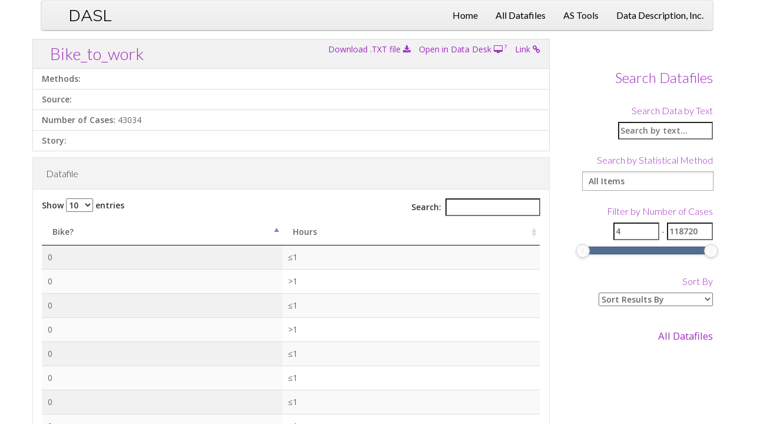

--- FILE ---
content_type: text/html; charset=UTF-8
request_url: https://dasl.datadescription.com/datafile/bike_to_work/?sf_paged=5
body_size: 28268
content:
<!DOCTYPE html>
<html lang="en-US">
<head>
	<meta charset="UTF-8">
	<meta name="viewport" content="width=device-width, initial-scale=1.0">
	<meta http-equiv="X-UA-Compatible" content="IE=edge">

	<title>Bike_to_work | DASL</title>

	<link rel="profile" href="http://gmpg.org/xfn/11">
	<link rel="pingback" href="https://dasl.datadescription.com/xmlrpc.php">
    <link href="/wp-content/themes/dasltk/includes/css/preload.css" rel="stylesheet">
    <link href="/wp-content/themes/dasltk/includes/css/vendors.css" rel="stylesheet">
    <link href="/wp-content/themes/dasltk/includes/css/style-violet.css" rel="stylesheet" title="default">
    <link href="/wp-content/themes/dasltk/includes/css/style-helper.css" rel="stylesheet" title="default">
    <link href="/wp-content/themes/dasltk/includes/css/width-boxed.css" rel="stylesheet" title="default">

	<meta name='robots' content='max-image-preview:large' />
	<style>img:is([sizes="auto" i], [sizes^="auto," i]) { contain-intrinsic-size: 3000px 1500px }</style>
	<link rel="alternate" type="application/rss+xml" title="DASL &raquo; Feed" href="https://dasl.datadescription.com/feed/" />
<link rel="alternate" type="application/rss+xml" title="DASL &raquo; Comments Feed" href="https://dasl.datadescription.com/comments/feed/" />
		<!-- This site uses the Google Analytics by ExactMetrics plugin v8.7.4 - Using Analytics tracking - https://www.exactmetrics.com/ -->
		<!-- Note: ExactMetrics is not currently configured on this site. The site owner needs to authenticate with Google Analytics in the ExactMetrics settings panel. -->
					<!-- No tracking code set -->
				<!-- / Google Analytics by ExactMetrics -->
		<script type="text/javascript">
/* <![CDATA[ */
window._wpemojiSettings = {"baseUrl":"https:\/\/s.w.org\/images\/core\/emoji\/16.0.1\/72x72\/","ext":".png","svgUrl":"https:\/\/s.w.org\/images\/core\/emoji\/16.0.1\/svg\/","svgExt":".svg","source":{"concatemoji":"https:\/\/dasl.datadescription.com\/wp-includes\/js\/wp-emoji-release.min.js?ver=dd586da9f7a8f1ea59bb6cf0509e40cf"}};
/*! This file is auto-generated */
!function(s,n){var o,i,e;function c(e){try{var t={supportTests:e,timestamp:(new Date).valueOf()};sessionStorage.setItem(o,JSON.stringify(t))}catch(e){}}function p(e,t,n){e.clearRect(0,0,e.canvas.width,e.canvas.height),e.fillText(t,0,0);var t=new Uint32Array(e.getImageData(0,0,e.canvas.width,e.canvas.height).data),a=(e.clearRect(0,0,e.canvas.width,e.canvas.height),e.fillText(n,0,0),new Uint32Array(e.getImageData(0,0,e.canvas.width,e.canvas.height).data));return t.every(function(e,t){return e===a[t]})}function u(e,t){e.clearRect(0,0,e.canvas.width,e.canvas.height),e.fillText(t,0,0);for(var n=e.getImageData(16,16,1,1),a=0;a<n.data.length;a++)if(0!==n.data[a])return!1;return!0}function f(e,t,n,a){switch(t){case"flag":return n(e,"\ud83c\udff3\ufe0f\u200d\u26a7\ufe0f","\ud83c\udff3\ufe0f\u200b\u26a7\ufe0f")?!1:!n(e,"\ud83c\udde8\ud83c\uddf6","\ud83c\udde8\u200b\ud83c\uddf6")&&!n(e,"\ud83c\udff4\udb40\udc67\udb40\udc62\udb40\udc65\udb40\udc6e\udb40\udc67\udb40\udc7f","\ud83c\udff4\u200b\udb40\udc67\u200b\udb40\udc62\u200b\udb40\udc65\u200b\udb40\udc6e\u200b\udb40\udc67\u200b\udb40\udc7f");case"emoji":return!a(e,"\ud83e\udedf")}return!1}function g(e,t,n,a){var r="undefined"!=typeof WorkerGlobalScope&&self instanceof WorkerGlobalScope?new OffscreenCanvas(300,150):s.createElement("canvas"),o=r.getContext("2d",{willReadFrequently:!0}),i=(o.textBaseline="top",o.font="600 32px Arial",{});return e.forEach(function(e){i[e]=t(o,e,n,a)}),i}function t(e){var t=s.createElement("script");t.src=e,t.defer=!0,s.head.appendChild(t)}"undefined"!=typeof Promise&&(o="wpEmojiSettingsSupports",i=["flag","emoji"],n.supports={everything:!0,everythingExceptFlag:!0},e=new Promise(function(e){s.addEventListener("DOMContentLoaded",e,{once:!0})}),new Promise(function(t){var n=function(){try{var e=JSON.parse(sessionStorage.getItem(o));if("object"==typeof e&&"number"==typeof e.timestamp&&(new Date).valueOf()<e.timestamp+604800&&"object"==typeof e.supportTests)return e.supportTests}catch(e){}return null}();if(!n){if("undefined"!=typeof Worker&&"undefined"!=typeof OffscreenCanvas&&"undefined"!=typeof URL&&URL.createObjectURL&&"undefined"!=typeof Blob)try{var e="postMessage("+g.toString()+"("+[JSON.stringify(i),f.toString(),p.toString(),u.toString()].join(",")+"));",a=new Blob([e],{type:"text/javascript"}),r=new Worker(URL.createObjectURL(a),{name:"wpTestEmojiSupports"});return void(r.onmessage=function(e){c(n=e.data),r.terminate(),t(n)})}catch(e){}c(n=g(i,f,p,u))}t(n)}).then(function(e){for(var t in e)n.supports[t]=e[t],n.supports.everything=n.supports.everything&&n.supports[t],"flag"!==t&&(n.supports.everythingExceptFlag=n.supports.everythingExceptFlag&&n.supports[t]);n.supports.everythingExceptFlag=n.supports.everythingExceptFlag&&!n.supports.flag,n.DOMReady=!1,n.readyCallback=function(){n.DOMReady=!0}}).then(function(){return e}).then(function(){var e;n.supports.everything||(n.readyCallback(),(e=n.source||{}).concatemoji?t(e.concatemoji):e.wpemoji&&e.twemoji&&(t(e.twemoji),t(e.wpemoji)))}))}((window,document),window._wpemojiSettings);
/* ]]> */
</script>
<style id='wp-emoji-styles-inline-css' type='text/css'>

	img.wp-smiley, img.emoji {
		display: inline !important;
		border: none !important;
		box-shadow: none !important;
		height: 1em !important;
		width: 1em !important;
		margin: 0 0.07em !important;
		vertical-align: -0.1em !important;
		background: none !important;
		padding: 0 !important;
	}
</style>
<link rel='stylesheet' id='wp-block-library-css' href='https://dasl.datadescription.com/wp-content/plugins/gutenberg/build/block-library/style.css?ver=21.4.0' type='text/css' media='all' />
<style id='classic-theme-styles-inline-css' type='text/css'>
/*! This file is auto-generated */
.wp-block-button__link{color:#fff;background-color:#32373c;border-radius:9999px;box-shadow:none;text-decoration:none;padding:calc(.667em + 2px) calc(1.333em + 2px);font-size:1.125em}.wp-block-file__button{background:#32373c;color:#fff;text-decoration:none}
</style>
<link rel='stylesheet' id='ugb-style-css-v2-css' href='https://dasl.datadescription.com/wp-content/plugins/stackable-ultimate-gutenberg-blocks/dist/deprecated/frontend_blocks_deprecated_v2.css?ver=3.12.0' type='text/css' media='all' />
<style id='ugb-style-css-v2-inline-css' type='text/css'>
:root {--stk-block-width-default-detected: 750px;}
:root {
			--content-width: 750px;
		}
</style>
<style id='global-styles-inline-css' type='text/css'>
:root{--wp--preset--aspect-ratio--square: 1;--wp--preset--aspect-ratio--4-3: 4/3;--wp--preset--aspect-ratio--3-4: 3/4;--wp--preset--aspect-ratio--3-2: 3/2;--wp--preset--aspect-ratio--2-3: 2/3;--wp--preset--aspect-ratio--16-9: 16/9;--wp--preset--aspect-ratio--9-16: 9/16;--wp--preset--color--black: #000000;--wp--preset--color--cyan-bluish-gray: #abb8c3;--wp--preset--color--white: #ffffff;--wp--preset--color--pale-pink: #f78da7;--wp--preset--color--vivid-red: #cf2e2e;--wp--preset--color--luminous-vivid-orange: #ff6900;--wp--preset--color--luminous-vivid-amber: #fcb900;--wp--preset--color--light-green-cyan: #7bdcb5;--wp--preset--color--vivid-green-cyan: #00d084;--wp--preset--color--pale-cyan-blue: #8ed1fc;--wp--preset--color--vivid-cyan-blue: #0693e3;--wp--preset--color--vivid-purple: #9b51e0;--wp--preset--gradient--vivid-cyan-blue-to-vivid-purple: linear-gradient(135deg,rgb(6,147,227) 0%,rgb(155,81,224) 100%);--wp--preset--gradient--light-green-cyan-to-vivid-green-cyan: linear-gradient(135deg,rgb(122,220,180) 0%,rgb(0,208,130) 100%);--wp--preset--gradient--luminous-vivid-amber-to-luminous-vivid-orange: linear-gradient(135deg,rgb(252,185,0) 0%,rgb(255,105,0) 100%);--wp--preset--gradient--luminous-vivid-orange-to-vivid-red: linear-gradient(135deg,rgb(255,105,0) 0%,rgb(207,46,46) 100%);--wp--preset--gradient--very-light-gray-to-cyan-bluish-gray: linear-gradient(135deg,rgb(238,238,238) 0%,rgb(169,184,195) 100%);--wp--preset--gradient--cool-to-warm-spectrum: linear-gradient(135deg,rgb(74,234,220) 0%,rgb(151,120,209) 20%,rgb(207,42,186) 40%,rgb(238,44,130) 60%,rgb(251,105,98) 80%,rgb(254,248,76) 100%);--wp--preset--gradient--blush-light-purple: linear-gradient(135deg,rgb(255,206,236) 0%,rgb(152,150,240) 100%);--wp--preset--gradient--blush-bordeaux: linear-gradient(135deg,rgb(254,205,165) 0%,rgb(254,45,45) 50%,rgb(107,0,62) 100%);--wp--preset--gradient--luminous-dusk: linear-gradient(135deg,rgb(255,203,112) 0%,rgb(199,81,192) 50%,rgb(65,88,208) 100%);--wp--preset--gradient--pale-ocean: linear-gradient(135deg,rgb(255,245,203) 0%,rgb(182,227,212) 50%,rgb(51,167,181) 100%);--wp--preset--gradient--electric-grass: linear-gradient(135deg,rgb(202,248,128) 0%,rgb(113,206,126) 100%);--wp--preset--gradient--midnight: linear-gradient(135deg,rgb(2,3,129) 0%,rgb(40,116,252) 100%);--wp--preset--font-size--small: 13px;--wp--preset--font-size--medium: 20px;--wp--preset--font-size--large: 36px;--wp--preset--font-size--x-large: 42px;--wp--preset--spacing--20: 0.44rem;--wp--preset--spacing--30: 0.67rem;--wp--preset--spacing--40: 1rem;--wp--preset--spacing--50: 1.5rem;--wp--preset--spacing--60: 2.25rem;--wp--preset--spacing--70: 3.38rem;--wp--preset--spacing--80: 5.06rem;--wp--preset--shadow--natural: 6px 6px 9px rgba(0, 0, 0, 0.2);--wp--preset--shadow--deep: 12px 12px 50px rgba(0, 0, 0, 0.4);--wp--preset--shadow--sharp: 6px 6px 0px rgba(0, 0, 0, 0.2);--wp--preset--shadow--outlined: 6px 6px 0px -3px rgb(255, 255, 255), 6px 6px rgb(0, 0, 0);--wp--preset--shadow--crisp: 6px 6px 0px rgb(0, 0, 0);}:where(.is-layout-flex){gap: 0.5em;}:where(.is-layout-grid){gap: 0.5em;}body .is-layout-flex{display: flex;}.is-layout-flex{flex-wrap: wrap;align-items: center;}.is-layout-flex > :is(*, div){margin: 0;}body .is-layout-grid{display: grid;}.is-layout-grid > :is(*, div){margin: 0;}:where(.wp-block-columns.is-layout-flex){gap: 2em;}:where(.wp-block-columns.is-layout-grid){gap: 2em;}:where(.wp-block-post-template.is-layout-flex){gap: 1.25em;}:where(.wp-block-post-template.is-layout-grid){gap: 1.25em;}.has-black-color{color: var(--wp--preset--color--black) !important;}.has-cyan-bluish-gray-color{color: var(--wp--preset--color--cyan-bluish-gray) !important;}.has-white-color{color: var(--wp--preset--color--white) !important;}.has-pale-pink-color{color: var(--wp--preset--color--pale-pink) !important;}.has-vivid-red-color{color: var(--wp--preset--color--vivid-red) !important;}.has-luminous-vivid-orange-color{color: var(--wp--preset--color--luminous-vivid-orange) !important;}.has-luminous-vivid-amber-color{color: var(--wp--preset--color--luminous-vivid-amber) !important;}.has-light-green-cyan-color{color: var(--wp--preset--color--light-green-cyan) !important;}.has-vivid-green-cyan-color{color: var(--wp--preset--color--vivid-green-cyan) !important;}.has-pale-cyan-blue-color{color: var(--wp--preset--color--pale-cyan-blue) !important;}.has-vivid-cyan-blue-color{color: var(--wp--preset--color--vivid-cyan-blue) !important;}.has-vivid-purple-color{color: var(--wp--preset--color--vivid-purple) !important;}.has-black-background-color{background-color: var(--wp--preset--color--black) !important;}.has-cyan-bluish-gray-background-color{background-color: var(--wp--preset--color--cyan-bluish-gray) !important;}.has-white-background-color{background-color: var(--wp--preset--color--white) !important;}.has-pale-pink-background-color{background-color: var(--wp--preset--color--pale-pink) !important;}.has-vivid-red-background-color{background-color: var(--wp--preset--color--vivid-red) !important;}.has-luminous-vivid-orange-background-color{background-color: var(--wp--preset--color--luminous-vivid-orange) !important;}.has-luminous-vivid-amber-background-color{background-color: var(--wp--preset--color--luminous-vivid-amber) !important;}.has-light-green-cyan-background-color{background-color: var(--wp--preset--color--light-green-cyan) !important;}.has-vivid-green-cyan-background-color{background-color: var(--wp--preset--color--vivid-green-cyan) !important;}.has-pale-cyan-blue-background-color{background-color: var(--wp--preset--color--pale-cyan-blue) !important;}.has-vivid-cyan-blue-background-color{background-color: var(--wp--preset--color--vivid-cyan-blue) !important;}.has-vivid-purple-background-color{background-color: var(--wp--preset--color--vivid-purple) !important;}.has-black-border-color{border-color: var(--wp--preset--color--black) !important;}.has-cyan-bluish-gray-border-color{border-color: var(--wp--preset--color--cyan-bluish-gray) !important;}.has-white-border-color{border-color: var(--wp--preset--color--white) !important;}.has-pale-pink-border-color{border-color: var(--wp--preset--color--pale-pink) !important;}.has-vivid-red-border-color{border-color: var(--wp--preset--color--vivid-red) !important;}.has-luminous-vivid-orange-border-color{border-color: var(--wp--preset--color--luminous-vivid-orange) !important;}.has-luminous-vivid-amber-border-color{border-color: var(--wp--preset--color--luminous-vivid-amber) !important;}.has-light-green-cyan-border-color{border-color: var(--wp--preset--color--light-green-cyan) !important;}.has-vivid-green-cyan-border-color{border-color: var(--wp--preset--color--vivid-green-cyan) !important;}.has-pale-cyan-blue-border-color{border-color: var(--wp--preset--color--pale-cyan-blue) !important;}.has-vivid-cyan-blue-border-color{border-color: var(--wp--preset--color--vivid-cyan-blue) !important;}.has-vivid-purple-border-color{border-color: var(--wp--preset--color--vivid-purple) !important;}.has-vivid-cyan-blue-to-vivid-purple-gradient-background{background: var(--wp--preset--gradient--vivid-cyan-blue-to-vivid-purple) !important;}.has-light-green-cyan-to-vivid-green-cyan-gradient-background{background: var(--wp--preset--gradient--light-green-cyan-to-vivid-green-cyan) !important;}.has-luminous-vivid-amber-to-luminous-vivid-orange-gradient-background{background: var(--wp--preset--gradient--luminous-vivid-amber-to-luminous-vivid-orange) !important;}.has-luminous-vivid-orange-to-vivid-red-gradient-background{background: var(--wp--preset--gradient--luminous-vivid-orange-to-vivid-red) !important;}.has-very-light-gray-to-cyan-bluish-gray-gradient-background{background: var(--wp--preset--gradient--very-light-gray-to-cyan-bluish-gray) !important;}.has-cool-to-warm-spectrum-gradient-background{background: var(--wp--preset--gradient--cool-to-warm-spectrum) !important;}.has-blush-light-purple-gradient-background{background: var(--wp--preset--gradient--blush-light-purple) !important;}.has-blush-bordeaux-gradient-background{background: var(--wp--preset--gradient--blush-bordeaux) !important;}.has-luminous-dusk-gradient-background{background: var(--wp--preset--gradient--luminous-dusk) !important;}.has-pale-ocean-gradient-background{background: var(--wp--preset--gradient--pale-ocean) !important;}.has-electric-grass-gradient-background{background: var(--wp--preset--gradient--electric-grass) !important;}.has-midnight-gradient-background{background: var(--wp--preset--gradient--midnight) !important;}.has-small-font-size{font-size: var(--wp--preset--font-size--small) !important;}.has-medium-font-size{font-size: var(--wp--preset--font-size--medium) !important;}.has-large-font-size{font-size: var(--wp--preset--font-size--large) !important;}.has-x-large-font-size{font-size: var(--wp--preset--font-size--x-large) !important;}
:where(.wp-block-columns.is-layout-flex){gap: 2em;}:where(.wp-block-columns.is-layout-grid){gap: 2em;}
:root :where(.wp-block-pullquote){font-size: 1.5em;line-height: 1.6;}
:where(.wp-block-post-template.is-layout-flex){gap: 1.25em;}:where(.wp-block-post-template.is-layout-grid){gap: 1.25em;}
</style>
<link rel='stylesheet' id='search-filter-plugin-styles-css' href='https://dasl.datadescription.com/wp-content/plugins/search-filter-pro/public/assets/css/search-filter.min.css?ver=2.3.4' type='text/css' media='all' />
<link rel='stylesheet' id='_tk-bootstrap-wp-css' href='https://dasl.datadescription.com/wp-content/themes/sadlv/includes/css/bootstrap-wp.css?ver=dd586da9f7a8f1ea59bb6cf0509e40cf' type='text/css' media='all' />
<link rel='stylesheet' id='_tk-font-awesome-css' href='https://dasl.datadescription.com/wp-content/themes/sadlv/includes/css/font-awesome.min.css?ver=4.1.0' type='text/css' media='all' />
<link rel='stylesheet' id='_tk-style-css' href='https://dasl.datadescription.com/wp-content/themes/sadlv/style.css?ver=dd586da9f7a8f1ea59bb6cf0509e40cf' type='text/css' media='all' />
<script type="text/javascript" id="ugb-block-frontend-js-v2-js-extra">
/* <![CDATA[ */
var stackable = {"restUrl":"https:\/\/dasl.datadescription.com\/wp-json\/"};
/* ]]> */
</script>
<script type="text/javascript" src="https://dasl.datadescription.com/wp-content/plugins/stackable-ultimate-gutenberg-blocks/dist/deprecated/frontend_blocks_deprecated_v2.js?ver=3.12.0" id="ugb-block-frontend-js-v2-js"></script>
<script type="text/javascript" src="https://dasl.datadescription.com/wp-includes/js/jquery/jquery.min.js?ver=3.7.1" id="jquery-core-js"></script>
<script type="text/javascript" src="https://dasl.datadescription.com/wp-includes/js/jquery/jquery-migrate.min.js?ver=3.4.1" id="jquery-migrate-js"></script>
<script type="text/javascript" id="search-filter-plugin-build-js-extra">
/* <![CDATA[ */
var SF_LDATA = {"ajax_url":"https:\/\/dasl.datadescription.com\/wp-admin\/admin-ajax.php","home_url":"https:\/\/dasl.datadescription.com\/"};
/* ]]> */
</script>
<script type="text/javascript" src="https://dasl.datadescription.com/wp-content/plugins/search-filter-pro/public/assets/js/search-filter-build.min.js?ver=2.3.4" id="search-filter-plugin-build-js"></script>
<script type="text/javascript" src="https://dasl.datadescription.com/wp-content/plugins/search-filter-pro/public/assets/js/chosen.jquery.min.js?ver=2.3.4" id="search-filter-plugin-chosen-js"></script>
<script type="text/javascript" src="https://dasl.datadescription.com/wp-content/themes/sadlv/includes/resources/bootstrap/js/bootstrap.min.js?ver=dd586da9f7a8f1ea59bb6cf0509e40cf" id="_tk-bootstrapjs-js"></script>
<script type="text/javascript" src="https://dasl.datadescription.com/wp-content/themes/sadlv/includes/js/bootstrap-wp.js?ver=dd586da9f7a8f1ea59bb6cf0509e40cf" id="_tk-bootstrapwp-js"></script>
<link rel="https://api.w.org/" href="https://dasl.datadescription.com/wp-json/" /><link rel="alternate" title="JSON" type="application/json" href="https://dasl.datadescription.com/wp-json/wp/v2/datafile/3808" /><link rel="EditURI" type="application/rsd+xml" title="RSD" href="https://dasl.datadescription.com/xmlrpc.php?rsd" />

<link rel="canonical" href="https://dasl.datadescription.com/datafile/bike_to_work/" />
<link rel='shortlink' href='https://dasl.datadescription.com/?p=3808' />
<link rel="alternate" title="oEmbed (JSON)" type="application/json+oembed" href="https://dasl.datadescription.com/wp-json/oembed/1.0/embed?url=https%3A%2F%2Fdasl.datadescription.com%2Fdatafile%2Fbike_to_work%2F" />
<link rel="alternate" title="oEmbed (XML)" type="text/xml+oembed" href="https://dasl.datadescription.com/wp-json/oembed/1.0/embed?url=https%3A%2F%2Fdasl.datadescription.com%2Fdatafile%2Fbike_to_work%2F&#038;format=xml" />
<link rel="icon" href="https://dasl.datadescription.com/wp-content/uploads/sites/6/2020/07/DD8-LOGO-FBicon-150x150.png" sizes="32x32" />
<link rel="icon" href="https://dasl.datadescription.com/wp-content/uploads/sites/6/2020/07/DD8-LOGO-FBicon.png" sizes="192x192" />
<link rel="apple-touch-icon" href="https://dasl.datadescription.com/wp-content/uploads/sites/6/2020/07/DD8-LOGO-FBicon.png" />
<meta name="msapplication-TileImage" content="https://dasl.datadescription.com/wp-content/uploads/sites/6/2020/07/DD8-LOGO-FBicon.png" />
		<style type="text/css" id="wp-custom-css">
			/*
You can add your own CSS here.

Click the help icon above to learn more.
*/
#main-menu{
float: right;
}

/* Attach to Make Element Disappear */
.displaynone {
	display: none;
}
/* end disappearing element */

/* Data Description Ad */
.fw-pattern2 {
  display: flex;
	flex-direction: column;
	width: 100%;
	min-width: 100%;
	background:
linear-gradient(rgba(106, 48, 146, 0.5), rgba(161, 205, 58, 0.5)),	url("[data-uri]");
	padding: 8em;
}

.fw-pattern2 a,a:hover {
	color: #000;
	text-decoration: none;
}

.flex-row {
	width: 100%;
	display: flex;
	flex-direction: row;
	padding: 1em;
}

.flex-col {
	width: 100%;
	display: flex;
	flex-direction: column;
	align-items: center;
	padding: 0 1em 0 1em;
}

.white-background {
	background-color: #fff;
	border-radius: 1em;
}

@media screen and (min-width: 992px) {
	.desktop-hide {
		display: none;
	}
}
@media screen and (max-width: 992px) {
	.sidebar {
		display: none;
	}
}


@media (max-width: 700px) {
	.fw-pattern2 {
		padding: 1.5em;
	}
}

@media (max-width: 600px) {
	.flex-row {
		flex-direction: column;
	}
}
/* end DD ad */

/* Blue Button */
.blue-button {
	background-color: #035B96;
	color: #fff;
	border-radius: 8px;
	border-style: none;
	padding: .5em 1em .5em 1em; 
}
/* end button */		</style>
		<script src="https://d3js.org/d3.v3.min.js"></script>
<script src="https://cdn.datatables.net/1.10.15/js/jquery.dataTables.min.js"></script>
<link rel="stylesheet" type="text/css" href="https://cdn.datatables.net/1.10.15/css/jquery.dataTables.min.css" media="screen" />
</head>

<body class="wp-singular datafile-template-default single single-datafile postid-3808 wp-theme-sadlv">
	<nav class="site-navigation">
	<div class="container">
		<div class="row">
			<div class="site-navigation-inner col-sm-12">
				<div class="navbar navbar-default">
					<div class="navbar-header">
						<!-- .navbar-toggle is used as the toggle for collapsed navbar content -->
						<button type="button" class="navbar-toggle" data-toggle="collapse" data-target="#navbar-collapse">
							<span class="sr-only">Toggle navigation </span>
							<span class="icon-bar"></span>
							<span class="icon-bar"></span>
							<span class="icon-bar"></span>
						</button>
	
						<!-- Your site title as branding in the menu -->
						<a class="navbar-brand" href="https://dasl.datadescription.com/" title="DASL" rel="home">DASL</a>
					</div>

					<!-- The WordPress Menu goes here -->
					<nav id="navbar-collapse" class="collapse navbar-collapse"><ul id="main-menu" class="nav navbar-nav"><li id="menu-item-1701" class="menu-item menu-item-type-custom menu-item-object-custom menu-item-home menu-item-1701"><a title="Home" href="https://dasl.datadescription.com">Home</a></li>
<li id="menu-item-1700" class="menu-item menu-item-type-post_type_archive menu-item-object-datafile menu-item-1700"><a title="All Datafiles" href="https://dasl.datadescription.com/datafiles/">All Datafiles</a></li>
<li id="menu-item-3036" class="menu-item menu-item-type-custom menu-item-object-custom menu-item-3036"><a title="AS Tools" href="https://astools.datadesk.com/">AS Tools</a></li>
<li id="menu-item-1702" class="menu-item menu-item-type-custom menu-item-object-custom menu-item-1702"><a title="Data Description, Inc." href="https://datadescription.com">Data Description, Inc.</a></li>
</ul></nav>
				</div><!-- .navbar -->
			</div>
		</div>
	</div><!-- .container -->
</nav><!-- .site-navigation -->

<div class="main-content">
	<div class="container">
		<div class="row">
			<div id="content" class="main-content-inner col-md-9">


		<div class="entry-content">
<div class="row">
    <ul class="list-group-sm" style="width: 100%; padding:0px;">
        <li class="list-group-item" style="background-color: rgba(0,0,0,.05);"><big style="color: #9f2cc0;font-size: 2em;font-weight: 100;font-family: Lato;line-height: 1.4;padding: .5em;">Bike_to_work</big><span style="float:right"><a href="https://dasl.datadescription.com/download/data/3808">Download .TXT file  <i class="fa fa-download" aria-hidden="true"></i></a><a href="datadesk://dasl:3808" style="padding-left: 1em;">Open in Data Desk  <i class="fa fa-desktop" aria-hidden="true"></i></a><sup>  <a href=#" data-toggle="modal" data-target="#exampleModal">?</a></sup><a href="https://dasl.datadescription.com/datafile/bike_to_work/"  style="padding-left: 1em;">Link <i class="fa fa-link" aria-hidden="true"></i></a></span></li>
<li class="list-group-item"><strong>Methods:</strong> </li>
        <li class="list-group-item"><strong>Source:</strong> </li>        
<li class="list-group-item"><strong>Number of Cases:</strong> 43034</li>
        <li class="list-group-item"><strong>Story:</strong>  </li>
    </ul>
</div>
<div class="row">
<div class="panel panel-default">
<div class="panel-heading">
<h3 class="panel-title">Datafile</h3>
</div>
<div class="panel-body">
<span id="loadinglabel">The datafile is loading</span>
<table id="dataTable" class="display" width="100%"></table>
</div>
</div>
    
<script>
jQuery(document).ready(function() {
	var dataString = `Bike?	Hours
0	≤1
0	>1
0	≤1
0	>1
0	≤1
0	≤1
0	≤1
0	≤1
0	>1
0	≤1
0	>1
1	>1
0	≤1
0	≤1
0	>1
0	≤1
0	>1
0	>1
1	≤1
0	≤1
0	≤1
0	≤1
0	≤1
0	≤1
0	≤1
0	≤1
0	>1
0	≤1
1	≤1
0	≤1
0	>1
0	≤1
0	>1
0	>1
0	>1
0	≤1
0	>1
0	≤1
0	>1
0	>1
0	>1
0	≤1
0	≤1
1	≤1
0	≤1
0	≤1
1	>1
0	>1
0	≤1
0	≤1
0	≤1
0	>1
0	≤1
0	≤1
0	>1
0	≤1
0	≤1
0	>1
0	≤1
0	≤1
0	>1
0	≤1
0	≤1
0	>1
0	≤1
0	≤1
0	>1
0	>1
0	>1
0	>1
0	≤1
0	≤1
0	≤1
1	≤1
0	>1
0	>1
0	≤1
0	>1
0	≤1
0	≤1
0	≤1
0	≤1
0	≤1
0	≤1
0	≤1
0	≤1
0	≤1
0	>1
0	>1
0	≤1
0	≤1
0	≤1
0	>1
0	≤1
1	≤1
0	≤1
0	>1
0	>1
0	≤1
1	>1
0	>1
0	≤1
0	≤1
0	>1
0	≤1
0	>1
0	>1
0	≤1
0	>1
0	>1
0	≤1
0	>1
0	≤1
1	>1
0	≤1
0	>1
0	≤1
0	>1
0	≤1
0	>1
0	≤1
0	>1
0	>1
0	≤1
0	≤1
0	≤1
0	≤1
0	≤1
0	>1
1	≤1
0	≤1
1	≤1
0	≤1
0	≤1
0	>1
0	>1
0	>1
0	>1
1	≤1
0	>1
1	>1
0	≤1
0	≤1
1	≤1
0	≤1
0	≤1
0	>1
0	≤1
1	>1
0	>1
0	≤1
1	≤1
0	≤1
0	>1
0	>1
0	≤1
1	≤1
0	≤1
0	≤1
0	≤1
0	≤1
0	>1
1	≤1
0	≤1
0	>1
0	≤1
0	≤1
0	≤1
0	≤1
0	≤1
1	≤1
0	≤1
0	≤1
0	>1
0	≤1
0	>1
0	>1
0	≤1
0	≤1
0	≤1
0	>1
0	≤1
0	≤1
0	≤1
0	≤1
0	≤1
0	≤1
0	≤1
0	≤1
0	≤1
1	≤1
0	≤1
0	≤1
1	≤1
0	>1
0	>1
0	≤1
0	>1
0	>1
0	≤1
0	≤1
0	>1
0	>1
0	≤1
0	≤1
0	≤1
0	>1
0	>1
0	≤1
0	≤1
0	≤1
0	≤1
0	>1
0	>1
0	≤1
0	≤1
0	≤1
0	≤1
0	>1
0	≤1
0	>1
1	>1
0	≤1
0	≤1
0	>1
0	≤1
0	>1
0	≤1
0	>1
0	≤1
0	>1
0	≤1
0	≤1
0	≤1
0	>1
0	≤1
0	>1
0	>1
0	>1
0	>1
0	≤1
0	≤1
0	≤1
0	≤1
0	≤1
0	≤1
0	>1
0	≤1
0	≤1
0	≤1
0	≤1
0	≤1
0	>1
0	≤1
0	≤1
0	≤1
0	>1
0	>1
1	≤1
0	≤1
0	≤1
0	>1
1	≤1
0	≤1
0	≤1
0	>1
0	≤1
0	≤1
0	≤1
0	>1
1	≤1
0	≤1
0	>1
0	>1
0	≤1
0	≤1
0	≤1
0	≤1
0	>1
0	≤1
0	>1
0	≤1
0	>1
0	≤1
0	>1
0	≤1
0	>1
0	>1
0	>1
0	≤1
0	≤1
1	≤1
0	≤1
0	>1
0	≤1
0	≤1
0	≤1
0	>1
0	≤1
0	>1
1	≤1
0	≤1
0	>1
0	>1
0	≤1
0	≤1
0	≤1
0	≤1
1	>1
0	≤1
0	≤1
0	≤1
0	>1
0	≤1
0	≤1
0	≤1
0	≤1
0	≤1
0	>1
0	>1
0	>1
0	>1
0	≤1
0	>1
0	≤1
0	>1
0	≤1
0	>1
0	≤1
0	>1
0	≤1
0	≤1
0	>1
0	>1
0	>1
0	≤1
0	≤1
0	>1
0	≤1
0	≤1
1	>1
0	>1
1	>1
0	≤1
0	≤1
0	≤1
0	>1
0	≤1
0	>1
0	>1
0	>1
0	≤1
0	>1
0	≤1
0	≤1
0	≤1
1	≤1
0	≤1
0	>1
0	≤1
0	≤1
0	≤1
0	>1
0	≤1
0	≤1
0	≤1
0	>1
0	≤1
0	≤1
0	≤1
0	>1
0	≤1
0	≤1
0	≤1
0	≤1
0	>1
0	≤1
1	>1
0	≤1
0	≤1
0	≤1
0	>1
0	≤1
0	>1
0	≤1
0	>1
0	>1
0	≤1
0	>1
0	≤1
0	>1
0	≤1
0	≤1
0	≤1
0	≤1
0	≤1
0	≤1
0	≤1
0	≤1
1	≤1
0	>1
0	≤1
0	≤1
0	>1
0	>1
0	>1
0	>1
0	≤1
1	≤1
0	>1
1	≤1
0	≤1
0	>1
0	>1
0	≤1
0	≤1
0	≤1
0	>1
0	≤1
0	≤1
0	≤1
0	≤1
0	≤1
0	≤1
0	≤1
0	≤1
0	≤1
0	≤1
0	>1
0	≤1
0	≤1
0	≤1
1	>1
0	≤1
1	≤1
0	≤1
0	>1
0	>1
0	≤1
1	≤1
1	>1
1	>1
0	≤1
0	>1
0	≤1
1	≤1
1	>1
1	>1
0	>1
0	≤1
0	≤1
1	≤1
0	≤1
0	≤1
1	>1
0	≤1
0	≤1
0	≤1
0	≤1
0	>1
0	≤1
0	>1
0	≤1
0	≤1
0	≤1
0	≤1
1	≤1
0	>1
0	≤1
0	≤1
0	>1
0	≤1
0	≤1
0	≤1
0	≤1
0	>1
1	>1
0	≤1
0	>1
1	≤1
0	>1
0	>1
0	≤1
0	>1
0	≤1
1	>1
0	≤1
0	≤1
0	≤1
0	≤1
0	≤1
0	≤1
0	≤1
0	>1
0	>1
0	≤1
0	≤1
0	>1
0	>1
0	≤1
0	≤1
0	>1
0	≤1
0	>1
0	≤1
0	>1
0	>1
0	>1
0	>1
0	>1
0	>1
0	≤1
0	>1
0	>1
0	≤1
0	≤1
0	≤1
0	≤1
0	>1
1	≤1
0	≤1
0	≤1
0	≤1
0	≤1
0	≤1
0	>1
1	≤1
0	≤1
0	≤1
0	>1
0	>1
0	>1
0	≤1
1	≤1
0	>1
0	≤1
0	≤1
0	≤1
0	>1
0	≤1
0	≤1
0	≤1
0	>1
0	≤1
0	>1
0	≤1
0	>1
0	>1
0	≤1
0	≤1
0	>1
0	≤1
0	≤1
1	≤1
0	>1
0	≤1
0	≤1
0	>1
0	>1
0	≤1
0	≤1
0	≤1
0	≤1
0	≤1
0	>1
0	≤1
0	>1
0	≤1
1	>1
0	>1
1	≤1
0	>1
0	>1
0	>1
0	>1
1	≤1
0	≤1
0	>1
1	>1
0	>1
0	≤1
0	>1
1	≤1
0	≤1
0	≤1
0	>1
0	>1
0	≤1
0	>1
0	>1
0	≤1
0	≤1
0	≤1
0	≤1
0	≤1
0	≤1
0	≤1
0	>1
0	>1
0	>1
0	>1
0	≤1
0	≤1
0	≤1
0	>1
0	>1
0	≤1
0	≤1
0	>1
1	>1
0	>1
0	≤1
0	≤1
1	≤1
0	>1
0	>1
0	≤1
0	≤1
0	>1
0	≤1
0	≤1
0	≤1
0	>1
0	≤1
0	≤1
0	≤1
0	≤1
0	≤1
0	>1
0	>1
0	≤1
0	≤1
0	>1
0	≤1
0	≤1
0	>1
0	≤1
0	≤1
0	>1
0	≤1
0	>1
0	>1
0	≤1
0	≤1
0	>1
0	≤1
0	≤1
0	≤1
0	>1
0	≤1
0	≤1
0	≤1
0	≤1
0	≤1
0	≤1
0	>1
0	>1
0	≤1
0	≤1
0	≤1
0	≤1
0	≤1
0	≤1
0	>1
1	≤1
0	>1
0	≤1
0	≤1
0	>1
0	>1
0	≤1
0	≤1
0	≤1
0	>1
0	≤1
0	>1
0	>1
0	≤1
0	≤1
0	≤1
0	>1
0	>1
0	>1
0	≤1
0	>1
0	≤1
0	≤1
0	≤1
0	>1
0	>1
0	>1
0	≤1
0	>1
0	>1
0	≤1
1	≤1
0	≤1
0	≤1
0	>1
0	≤1
0	≤1
0	>1
0	≤1
0	≤1
0	>1
0	≤1
1	≤1
0	≤1
0	≤1
0	≤1
0	≤1
0	≤1
0	≤1
0	≤1
0	≤1
1	≤1
0	≤1
1	≤1
0	>1
0	≤1
0	≤1
0	≤1
0	≤1
1	≤1
0	≤1
0	≤1
0	≤1
0	≤1
0	≤1
0	≤1
0	≤1
0	>1
0	≤1
1	≤1
0	≤1
0	≤1
0	≤1
0	>1
0	≤1
0	≤1
0	≤1
1	>1
0	≤1
0	≤1
1	>1
0	≤1
0	>1
0	≤1
0	>1
0	≤1
0	≤1
0	>1
0	≤1
0	>1
0	≤1
0	>1
0	≤1
0	≤1
0	≤1
0	≤1
0	>1
0	≤1
1	≤1
0	≤1
0	≤1
0	>1
0	>1
0	>1
1	≤1
0	≤1
0	≤1
0	≤1
0	≤1
1	≤1
0	≤1
0	≤1
0	≤1
0	≤1
0	>1
0	≤1
0	≤1
0	≤1
0	>1
0	>1
0	>1
0	≤1
0	≤1
0	≤1
0	≤1
0	≤1
0	≤1
0	≤1
0	>1
0	≤1
0	>1
0	≤1
0	≤1
0	≤1
0	>1
0	≤1
0	≤1
0	≤1
0	≤1
0	>1
0	≤1
0	≤1
0	≤1
0	≤1
0	>1
0	>1
0	≤1
0	>1
1	≤1
0	≤1
0	≤1
0	>1
0	≤1
0	>1
0	≤1
0	≤1
0	≤1
0	≤1
0	≤1
0	≤1
0	≤1
1	≤1
1	>1
0	>1
0	≤1
0	>1
0	>1
0	≤1
0	≤1
0	≤1
0	>1
0	≤1
0	≤1
0	≤1
1	≤1
0	≤1
0	>1
0	≤1
0	>1
0	>1
0	>1
0	≤1
0	≤1
0	≤1
0	>1
1	≤1
0	>1
0	>1
0	≤1
0	≤1
0	≤1
0	≤1
0	≤1
0	≤1
1	≤1
0	≤1
0	≤1
0	>1
0	>1
0	>1
0	>1
0	≤1
0	≤1
0	>1
1	>1
0	≤1
1	≤1
0	≤1
0	≤1
0	>1
0	≤1
0	≤1
0	≤1
1	≤1
0	≤1
0	≤1
0	≤1
0	≤1
0	≤1
0	≤1
1	>1
0	>1
0	≤1
0	>1
0	≤1
0	≤1
0	≤1
0	≤1
0	≤1
0	≤1
0	≤1
0	≤1
0	>1
0	≤1
0	≤1
0	>1
0	≤1
0	≤1
1	≤1
0	≤1
0	≤1
0	>1
0	≤1
0	≤1
0	≤1
0	≤1
0	≤1
0	≤1
0	≤1
0	>1
0	≤1
0	>1
0	>1
0	≤1
0	≤1
0	≤1
0	>1
0	≤1
0	>1
0	≤1
0	≤1
0	≤1
0	>1
0	≤1
0	≤1
0	>1
0	≤1
0	>1
0	≤1
0	>1
0	≤1
0	>1
0	≤1
0	≤1
0	≤1
0	≤1
0	≤1
0	≤1
0	>1
0	>1
0	≤1
0	≤1
0	≤1
0	≤1
0	>1
0	>1
0	>1
0	≤1
0	>1
0	≤1
0	>1
0	≤1
0	≤1
0	≤1
0	≤1
0	≤1
0	≤1
0	>1
0	>1
0	≤1
0	>1
0	>1
0	≤1
0	≤1
0	≤1
0	≤1
0	>1
0	≤1
0	≤1
0	>1
0	≤1
0	≤1
0	≤1
0	≤1
0	>1
0	>1
0	≤1
1	≤1
0	≤1
0	≤1
0	>1
0	≤1
0	>1
0	≤1
0	≤1
0	≤1
0	≤1
0	≤1
0	≤1
0	≤1
1	≤1
0	≤1
0	≤1
0	≤1
0	≤1
1	≤1
0	≤1
0	≤1
0	>1
0	≤1
0	≤1
0	≤1
0	≤1
0	>1
0	>1
0	>1
0	≤1
0	≤1
0	≤1
0	>1
0	≤1
0	>1
0	≤1
0	>1
0	≤1
0	≤1
0	≤1
0	>1
0	>1
0	≤1
0	>1
0	>1
0	≤1
0	≤1
0	≤1
0	>1
0	≤1
0	>1
1	>1
0	≤1
0	≤1
0	≤1
0	≤1
0	>1
0	≤1
0	≤1
0	>1
0	>1
0	≤1
0	>1
0	>1
0	>1
0	≤1
0	>1
0	≤1
0	>1
1	≤1
0	≤1
0	>1
0	≤1
0	≤1
0	>1
0	≤1
1	>1
0	>1
0	≤1
1	>1
0	≤1
0	≤1
0	>1
1	≤1
0	>1
0	>1
0	≤1
0	≤1
0	≤1
0	≤1
0	>1
0	≤1
0	≤1
0	≤1
0	>1
0	≤1
0	≤1
0	≤1
0	≤1
0	≤1
0	>1
0	≤1
0	≤1
0	≤1
0	≤1
0	≤1
0	≤1
0	≤1
0	≤1
0	≤1
0	≤1
1	≤1
0	≤1
0	≤1
1	≤1
0	≤1
0	≤1
0	≤1
0	≤1
0	>1
0	≤1
0	≤1
0	≤1
0	>1
1	≤1
0	>1
0	≤1
0	≤1
0	≤1
0	>1
0	≤1
0	≤1
0	≤1
1	≤1
0	≤1
0	≤1
0	>1
0	>1
0	≤1
0	>1
0	>1
1	≤1
0	≤1
0	>1
0	≤1
0	>1
0	≤1
0	>1
0	≤1
0	≤1
0	>1
0	≤1
0	>1
0	≤1
0	>1
0	≤1
0	>1
1	>1
0	>1
0	≤1
0	≤1
0	≤1
0	≤1
0	≤1
0	>1
0	≤1
0	>1
0	≤1
0	>1
0	≤1
0	≤1
0	>1
0	>1
0	≤1
0	≤1
0	>1
0	≤1
0	≤1
0	>1
0	>1
0	≤1
0	≤1
0	≤1
0	≤1
0	>1
0	>1
0	>1
0	>1
0	≤1
1	≤1
0	>1
0	≤1
0	≤1
0	>1
0	>1
1	≤1
1	≤1
0	≤1
1	≤1
0	≤1
0	≤1
0	>1
0	≤1
0	>1
1	>1
0	>1
0	≤1
0	>1
0	>1
0	≤1
0	≤1
0	≤1
0	≤1
0	>1
0	≤1
1	≤1
0	>1
0	≤1
0	>1
0	≤1
0	>1
0	≤1
0	≤1
0	>1
0	>1
0	>1
0	≤1
0	≤1
0	≤1
0	≤1
0	≤1
0	≤1
0	>1
0	≤1
1	≤1
0	≤1
0	≤1
0	≤1
0	≤1
0	>1
0	>1
0	>1
0	>1
0	≤1
1	≤1
0	>1
0	≤1
1	≤1
1	≤1
0	>1
1	≤1
0	>1
0	≤1
0	>1
0	≤1
0	≤1
0	≤1
0	>1
0	≤1
0	>1
0	≤1
0	>1
1	≤1
0	≤1
0	≤1
0	≤1
0	≤1
0	>1
0	≤1
0	>1
0	≤1
0	≤1
0	≤1
1	≤1
0	≤1
0	>1
0	≤1
0	>1
0	>1
0	≤1
0	>1
0	>1
0	≤1
0	≤1
0	≤1
0	>1
0	≤1
0	≤1
0	≤1
0	≤1
0	≤1
0	≤1
0	>1
0	≤1
0	≤1
0	≤1
0	>1
0	>1
0	>1
0	≤1
0	≤1
0	>1
0	≤1
0	>1
0	≤1
0	≤1
0	≤1
0	≤1
0	>1
0	≤1
0	≤1
0	≤1
0	>1
0	>1
0	>1
0	≤1
0	>1
0	≤1
0	>1
0	≤1
0	>1
0	>1
0	≤1
0	>1
0	≤1
0	≤1
0	≤1
1	≤1
0	>1
0	≤1
0	≤1
1	>1
1	≤1
1	≤1
0	≤1
0	>1
0	≤1
0	>1
0	≤1
1	≤1
0	≤1
0	>1
0	>1
0	>1
0	≤1
0	≤1
0	≤1
0	>1
0	>1
0	≤1
0	>1
0	>1
0	>1
0	≤1
0	≤1
0	≤1
0	≤1
1	≤1
1	≤1
0	≤1
0	≤1
0	≤1
0	≤1
0	≤1
0	≤1
0	≤1
0	≤1
0	>1
0	>1
0	>1
0	≤1
0	≤1
0	≤1
0	≤1
1	≤1
0	≤1
0	≤1
0	>1
0	≤1
0	>1
0	≤1
1	≤1
0	≤1
0	≤1
0	≤1
0	≤1
0	≤1
0	≤1
1	>1
0	≤1
0	>1
0	≤1
0	≤1
0	>1
0	≤1
0	>1
0	>1
0	>1
0	≤1
1	≤1
0	≤1
0	≤1
0	≤1
0	≤1
0	>1
0	>1
0	>1
0	≤1
0	≤1
0	≤1
0	>1
0	≤1
0	≤1
0	≤1
0	≤1
0	>1
0	≤1
0	>1
0	≤1
0	>1
0	≤1
0	>1
0	>1
0	≤1
0	≤1
0	≤1
0	≤1
0	≤1
0	≤1
0	≤1
0	≤1
0	>1
0	≤1
1	≤1
1	>1
0	>1
0	≤1
0	≤1
0	>1
1	>1
0	>1
0	>1
0	≤1
1	>1
0	>1
0	≤1
0	>1
0	>1
0	≤1
0	≤1
0	>1
0	≤1
0	≤1
0	>1
0	>1
0	≤1
0	≤1
0	>1
0	>1
0	>1
0	>1
0	≤1
0	>1
0	≤1
0	≤1
0	≤1
0	≤1
0	≤1
0	≤1
0	≤1
0	>1
0	>1
0	>1
0	>1
0	≤1
1	≤1
1	≤1
0	>1
0	≤1
0	≤1
1	≤1
0	≤1
0	≤1
1	≤1
0	≤1
0	>1
0	≤1
0	>1
0	>1
0	>1
0	>1
0	≤1
1	≤1
0	≤1
0	>1
0	≤1
0	≤1
0	>1
0	≤1
0	≤1
1	≤1
1	≤1
0	≤1
0	≤1
0	>1
0	≤1
0	≤1
1	>1
0	≤1
0	≤1
0	>1
0	≤1
0	≤1
0	≤1
0	≤1
0	>1
0	>1
0	≤1
0	≤1
0	≤1
0	>1
0	≤1
0	>1
0	≤1
0	≤1
0	>1
0	≤1
0	>1
0	≤1
0	≤1
0	>1
0	≤1
0	>1
0	>1
0	>1
0	≤1
1	>1
0	≤1
0	>1
0	≤1
1	≤1
0	>1
0	>1
0	>1
0	≤1
1	≤1
0	>1
0	≤1
1	≤1
0	>1
0	≤1
0	≤1
1	>1
0	≤1
0	>1
0	>1
0	≤1
1	>1
0	>1
1	≤1
0	≤1
0	≤1
0	≤1
0	≤1
1	≤1
1	≤1
0	≤1
0	≤1
0	≤1
0	≤1
0	≤1
0	≤1
0	>1
0	≤1
0	>1
1	>1
0	≤1
0	≤1
0	≤1
0	>1
0	>1
0	≤1
1	≤1
0	≤1
0	>1
0	≤1
0	≤1
0	≤1
0	≤1
1	>1
0	≤1
0	>1
0	>1
0	≤1
0	≤1
0	>1
0	≤1
0	≤1
0	>1
0	≤1
1	>1
0	≤1
0	>1
0	>1
0	≤1
0	>1
0	≤1
1	≤1
0	≤1
0	≤1
1	≤1
0	≤1
0	>1
0	≤1
0	>1
0	≤1
0	≤1
0	≤1
0	>1
0	>1
0	>1
0	>1
0	≤1
1	>1
0	≤1
0	≤1
0	≤1
0	>1
0	≤1
0	>1
0	≤1
0	≤1
0	>1
0	>1
0	>1
0	≤1
1	>1
0	>1
0	≤1
1	>1
0	>1
0	≤1
0	>1
1	≤1
1	>1
0	≤1
0	≤1
0	≤1
0	≤1
0	≤1
0	≤1
0	≤1
0	>1
0	>1
0	>1
0	≤1
0	>1
1	≤1
0	>1
0	>1
0	≤1
0	>1
0	>1
0	>1
0	≤1
0	≤1
0	>1
0	≤1
0	≤1
0	≤1
0	≤1
0	>1
0	>1
0	≤1
0	≤1
0	>1
0	≤1
0	≤1
0	≤1
0	≤1
0	>1
0	>1
0	≤1
0	≤1
0	>1
0	>1
0	≤1
0	>1
0	≤1
0	≤1
0	>1
0	≤1
0	≤1
0	≤1
0	>1
0	>1
0	≤1
0	≤1
0	>1
0	≤1
0	>1
0	>1
0	>1
0	≤1
1	≤1
0	≤1
0	>1
0	>1
0	≤1
0	≤1
0	≤1
0	≤1
0	≤1
1	≤1
0	>1
0	≤1
0	≤1
0	≤1
0	≤1
0	>1
0	≤1
0	>1
0	≤1
0	>1
0	≤1
0	≤1
0	>1
1	>1
0	>1
0	>1
0	≤1
0	>1
0	≤1
0	≤1
0	>1
0	≤1
0	>1
0	≤1
0	≤1
0	≤1
0	≤1
0	≤1
0	>1
0	>1
0	>1
0	≤1
0	>1
0	≤1
1	≤1
0	≤1
0	≤1
0	≤1
0	≤1
0	≤1
0	>1
0	≤1
0	>1
0	≤1
0	>1
0	≤1
1	≤1
0	≤1
0	>1
0	≤1
0	≤1
0	≤1
1	>1
0	≤1
0	≤1
0	>1
0	>1
0	≤1
0	≤1
0	≤1
0	≤1
0	≤1
0	≤1
1	≤1
1	>1
0	>1
0	>1
0	≤1
0	>1
0	≤1
0	>1
0	≤1
0	≤1
1	≤1
0	≤1
0	≤1
0	>1
0	≤1
0	>1
0	≤1
0	≤1
0	≤1
0	>1
0	≤1
0	≤1
0	≤1
0	≤1
0	>1
0	≤1
0	≤1
1	≤1
0	>1
1	≤1
0	≤1
0	≤1
0	≤1
0	≤1
0	>1
0	≤1
0	>1
0	≤1
0	≤1
0	>1
0	≤1
0	>1
0	>1
0	≤1
0	≤1
0	>1
0	≤1
0	>1
0	≤1
0	≤1
0	≤1
0	≤1
0	≤1
0	≤1
1	≤1
0	≤1
0	≤1
0	≤1
0	>1
0	≤1
0	>1
0	≤1
0	≤1
0	≤1
0	≤1
1	>1
0	≤1
0	>1
0	≤1
1	>1
0	≤1
0	>1
0	>1
1	≤1
0	≤1
0	≤1
0	>1
0	>1
0	>1
0	≤1
0	≤1
0	≤1
1	>1
0	≤1
0	≤1
0	≤1
0	≤1
0	>1
0	≤1
0	≤1
1	≤1
1	>1
1	>1
0	≤1
1	>1
0	≤1
0	≤1
0	≤1
0	>1
0	>1
0	≤1
0	≤1
0	≤1
0	≤1
0	>1
0	>1
0	≤1
0	>1
1	>1
0	≤1
0	≤1
0	≤1
0	>1
0	≤1
0	>1
1	>1
0	≤1
0	>1
0	>1
0	≤1
0	≤1
0	≤1
0	≤1
0	≤1
0	≤1
0	≤1
0	≤1
0	≤1
0	≤1
0	≤1
0	≤1
1	≤1
0	≤1
0	≤1
0	≤1
0	≤1
0	≤1
0	>1
0	≤1
0	≤1
0	≤1
0	≤1
0	≤1
1	≤1
0	≤1
0	>1
0	≤1
0	≤1
0	>1
0	≤1
0	≤1
0	>1
0	≤1
0	≤1
0	≤1
0	≤1
0	≤1
0	≤1
0	>1
0	≤1
0	≤1
0	≤1
0	>1
0	≤1
1	>1
0	≤1
0	>1
0	≤1
0	≤1
0	≤1
1	≤1
0	>1
0	≤1
0	>1
0	≤1
0	≤1
0	≤1
0	≤1
1	≤1
0	≤1
0	≤1
0	≤1
0	≤1
0	≤1
0	≤1
0	≤1
0	>1
0	≤1
0	≤1
0	≤1
0	≤1
0	>1
0	≤1
0	≤1
0	≤1
0	≤1
0	≤1
0	>1
0	≤1
1	>1
0	≤1
0	>1
0	≤1
0	>1
0	≤1
0	>1
0	>1
0	≤1
0	>1
0	>1
0	≤1
0	≤1
0	≤1
0	≤1
0	≤1
1	≤1
0	≤1
0	≤1
1	≤1
0	≤1
0	>1
1	≤1
0	>1
0	≤1
1	≤1
0	≤1
0	>1
0	≤1
0	>1
0	>1
0	≤1
0	>1
0	>1
0	≤1
0	≤1
0	≤1
1	>1
0	≤1
1	≤1
0	≤1
0	≤1
0	≤1
0	≤1
0	≤1
0	>1
0	≤1
0	≤1
1	>1
0	>1
0	≤1
0	≤1
0	≤1
1	>1
0	≤1
0	>1
0	≤1
0	≤1
0	>1
0	≤1
0	>1
0	≤1
0	>1
0	≤1
0	≤1
0	>1
0	≤1
0	≤1
0	>1
0	≤1
0	≤1
0	≤1
0	≤1
0	>1
1	>1
0	≤1
0	≤1
0	>1
0	≤1
0	>1
0	>1
0	>1
0	≤1
0	>1
0	>1
0	>1
0	≤1
0	≤1
0	≤1
0	≤1
0	≤1
0	≤1
0	>1
0	≤1
1	≤1
0	>1
0	≤1
0	≤1
0	≤1
0	>1
0	≤1
0	>1
0	>1
0	>1
0	≤1
0	≤1
0	>1
0	≤1
0	>1
0	>1
0	≤1
0	>1
0	≤1
0	≤1
1	≤1
0	>1
0	≤1
0	>1
0	>1
0	>1
0	>1
0	≤1
0	>1
0	>1
0	≤1
0	≤1
0	≤1
0	≤1
0	≤1
0	≤1
0	>1
0	≤1
0	≤1
0	≤1
0	≤1
1	>1
0	≤1
0	≤1
0	≤1
1	≤1
0	>1
1	≤1
0	≤1
0	≤1
0	>1
0	≤1
1	≤1
0	>1
0	≤1
0	>1
0	≤1
0	≤1
0	≤1
0	≤1
0	≤1
0	≤1
0	≤1
0	>1
0	>1
0	>1
0	≤1
0	≤1
1	≤1
0	>1
0	>1
0	>1
0	≤1
0	≤1
1	≤1
0	≤1
0	≤1
0	>1
0	≤1
0	≤1
0	≤1
0	≤1
0	≤1
0	≤1
0	≤1
0	≤1
0	>1
0	>1
0	≤1
0	≤1
0	>1
0	≤1
1	≤1
0	≤1
0	>1
0	≤1
0	>1
0	≤1
0	>1
0	≤1
1	>1
1	≤1
0	>1
0	≤1
0	≤1
0	≤1
1	>1
0	≤1
0	>1
0	>1
1	>1
1	≤1
0	>1
0	≤1
0	>1
0	≤1
0	≤1
0	>1
0	>1
0	>1
0	≤1
0	≤1
0	>1
0	>1
0	≤1
0	≤1
0	≤1
0	>1
0	>1
0	>1
1	≤1
1	>1
0	≤1
0	>1
0	≤1
0	>1
0	≤1
1	≤1
0	>1
1	≤1
0	≤1
0	≤1
0	>1
0	≤1
0	>1
0	≤1
0	≤1
0	>1
0	>1
0	≤1
0	≤1
0	≤1
0	>1
0	≤1
0	>1
0	≤1
0	≤1
0	>1
0	≤1
0	≤1
1	≤1
0	≤1
0	>1
0	>1
0	≤1
0	≤1
0	≤1
0	≤1
0	>1
0	≤1
0	≤1
0	≤1
0	≤1
0	>1
0	>1
0	>1
0	≤1
0	≤1
0	>1
0	≤1
1	≤1
0	≤1
0	≤1
0	≤1
1	≤1
0	≤1
0	≤1
0	≤1
1	≤1
0	>1
0	≤1
0	>1
0	≤1
0	>1
0	≤1
0	≤1
0	≤1
0	≤1
0	≤1
0	≤1
0	≤1
0	>1
0	≤1
0	≤1
0	≤1
0	≤1
0	>1
0	≤1
0	≤1
0	>1
0	>1
0	≤1
0	≤1
1	≤1
0	>1
0	≤1
0	≤1
0	≤1
0	≤1
0	≤1
0	≤1
0	>1
0	≤1
0	≤1
0	>1
0	≤1
0	>1
0	≤1
0	≤1
0	>1
0	≤1
0	≤1
0	≤1
0	>1
0	>1
0	>1
0	≤1
0	≤1
0	≤1
0	>1
1	≤1
0	≤1
1	>1
0	≤1
0	≤1
0	>1
0	≤1
0	≤1
0	>1
0	≤1
1	≤1
1	≤1
0	≤1
0	≤1
0	>1
0	≤1
0	≤1
0	≤1
0	≤1
0	>1
0	≤1
0	≤1
0	≤1
0	≤1
0	≤1
0	≤1
0	≤1
0	≤1
0	≤1
0	≤1
0	≤1
1	≤1
0	>1
0	≤1
0	>1
0	>1
0	>1
0	>1
0	≤1
0	≤1
0	>1
0	≤1
1	≤1
1	>1
0	≤1
0	≤1
0	>1
0	≤1
0	≤1
0	≤1
0	>1
1	≤1
0	>1
0	≤1
0	≤1
0	>1
0	≤1
0	>1
0	>1
0	≤1
0	≤1
0	>1
0	≤1
0	≤1
0	≤1
0	>1
0	≤1
0	>1
0	>1
0	>1
0	≤1
0	≤1
0	>1
0	≤1
0	>1
0	≤1
0	≤1
1	>1
0	≤1
1	≤1
0	>1
0	≤1
0	>1
0	≤1
0	>1
0	≤1
1	≤1
0	≤1
0	≤1
0	≤1
0	>1
0	>1
0	≤1
1	≤1
0	≤1
0	>1
0	≤1
0	>1
0	≤1
0	≤1
1	≤1
0	≤1
0	≤1
0	>1
0	≤1
0	≤1
0	≤1
0	≤1
0	≤1
0	≤1
0	>1
0	>1
0	>1
0	>1
1	>1
0	≤1
0	>1
0	≤1
0	>1
0	>1
0	≤1
1	>1
0	>1
1	≤1
0	≤1
0	>1
0	>1
0	≤1
0	≤1
0	>1
0	≤1
0	>1
0	≤1
1	≤1
0	>1
0	>1
0	>1
0	>1
0	>1
0	≤1
0	>1
0	≤1
0	≤1
0	≤1
0	≤1
0	≤1
0	≤1
0	≤1
0	>1
0	≤1
1	≤1
0	≤1
0	≤1
0	>1
0	≤1
0	≤1
0	>1
0	≤1
0	≤1
0	>1
0	≤1
0	>1
0	≤1
0	≤1
0	≤1
1	≤1
0	≤1
0	≤1
0	>1
0	≤1
0	≤1
0	≤1
0	≤1
0	≤1
0	≤1
0	≤1
0	≤1
0	≤1
0	≤1
0	≤1
0	≤1
0	>1
0	>1
0	>1
1	≤1
0	>1
0	≤1
0	>1
0	≤1
0	≤1
1	>1
0	≤1
0	≤1
0	≤1
0	≤1
0	≤1
0	≤1
0	≤1
0	>1
0	>1
0	≤1
0	≤1
0	≤1
0	>1
0	>1
0	≤1
0	≤1
0	≤1
0	≤1
0	>1
0	≤1
0	≤1
0	≤1
1	≤1
0	≤1
0	≤1
0	≤1
0	>1
0	≤1
0	≤1
0	≤1
0	>1
0	>1
0	≤1
0	>1
0	>1
0	>1
0	≤1
1	≤1
0	≤1
0	≤1
0	≤1
0	≤1
0	≤1
0	≤1
0	>1
0	≤1
0	>1
0	≤1
0	>1
0	≤1
1	≤1
0	≤1
0	≤1
0	>1
0	≤1
0	≤1
0	>1
1	≤1
1	>1
0	≤1
0	≤1
0	≤1
0	>1
0	≤1
0	≤1
0	>1
0	≤1
0	≤1
0	≤1
1	≤1
0	≤1
0	≤1
0	>1
0	>1
0	>1
0	>1
0	>1
0	>1
0	≤1
0	>1
0	≤1
0	≤1
0	≤1
0	≤1
0	≤1
0	>1
0	>1
0	>1
0	≤1
1	≤1
1	>1
0	≤1
0	≤1
0	>1
1	≤1
0	>1
0	≤1
0	≤1
1	≤1
0	≤1
0	≤1
0	>1
0	>1
0	≤1
0	≤1
0	≤1
0	≤1
0	>1
0	>1
0	≤1
0	>1
0	>1
0	≤1
0	>1
0	>1
0	≤1
0	>1
0	≤1
0	≤1
0	≤1
0	>1
0	≤1
0	≤1
0	≤1
0	≤1
1	≤1
1	≤1
0	≤1
0	≤1
0	≤1
0	≤1
0	≤1
0	≤1
0	>1
0	>1
0	≤1
0	>1
0	≤1
0	≤1
0	≤1
0	>1
0	>1
0	≤1
0	≤1
0	>1
0	>1
0	≤1
0	>1
0	>1
0	≤1
1	≤1
0	≤1
0	≤1
0	≤1
0	>1
1	≤1
0	≤1
0	≤1
0	≤1
0	≤1
0	≤1
1	>1
0	≤1
0	≤1
0	>1
0	≤1
0	>1
0	≤1
0	≤1
0	>1
0	≤1
0	>1
0	≤1
0	≤1
0	>1
0	≤1
1	≤1
0	≤1
0	≤1
0	≤1
0	≤1
0	>1
0	>1
1	≤1
1	≤1
0	>1
0	≤1
0	>1
0	≤1
1	>1
0	>1
0	>1
0	≤1
0	≤1
0	>1
0	≤1
1	≤1
0	>1
0	≤1
0	≤1
0	≤1
0	≤1
1	>1
0	>1
0	≤1
0	≤1
0	>1
0	≤1
0	≤1
0	≤1
1	>1
0	≤1
1	>1
0	>1
0	≤1
0	≤1
0	≤1
0	≤1
0	≤1
0	≤1
0	>1
0	≤1
0	≤1
0	≤1
0	>1
0	>1
0	≤1
0	≤1
1	>1
0	>1
0	≤1
0	>1
0	>1
0	≤1
0	≤1
0	≤1
0	≤1
0	≤1
0	≤1
0	≤1
0	≤1
0	>1
0	≤1
0	>1
0	≤1
0	>1
0	>1
0	>1
0	≤1
0	≤1
0	≤1
0	>1
0	>1
0	≤1
0	≤1
0	≤1
0	>1
0	>1
1	≤1
0	>1
0	≤1
0	>1
0	>1
0	>1
0	>1
0	≤1
0	≤1
0	>1
0	≤1
1	≤1
0	≤1
0	>1
0	≤1
1	>1
0	≤1
0	≤1
0	≤1
0	>1
0	≤1
0	≤1
0	≤1
0	>1
0	≤1
0	>1
0	>1
0	≤1
0	>1
0	>1
0	≤1
0	≤1
0	>1
1	≤1
0	>1
0	>1
0	≤1
0	>1
0	≤1
0	≤1
0	>1
0	≤1
0	>1
0	>1
0	≤1
0	>1
0	>1
0	≤1
0	>1
0	≤1
1	>1
0	>1
0	≤1
0	>1
0	>1
0	≤1
0	≤1
0	>1
0	>1
0	≤1
0	>1
0	≤1
0	≤1
0	≤1
0	≤1
0	>1
0	≤1
0	≤1
0	>1
0	≤1
0	≤1
1	≤1
0	≤1
1	>1
0	>1
0	≤1
1	≤1
0	>1
0	>1
0	≤1
0	≤1
0	≤1
0	≤1
0	>1
0	>1
0	≤1
0	≤1
0	≤1
0	≤1
0	>1
0	>1
0	>1
0	≤1
0	≤1
0	≤1
0	≤1
0	≤1
0	≤1
1	≤1
0	≤1
1	>1
0	>1
0	≤1
0	≤1
0	≤1
0	≤1
0	>1
0	≤1
0	>1
0	≤1
0	>1
0	>1
0	≤1
0	≤1
0	>1
0	>1
0	≤1
0	>1
0	≤1
0	>1
0	>1
1	≤1
0	≤1
0	>1
0	>1
0	>1
0	>1
0	>1
0	≤1
0	≤1
0	>1
0	>1
0	≤1
0	≤1
0	≤1
0	>1
0	≤1
0	≤1
0	≤1
1	≤1
0	>1
1	≤1
0	≤1
1	>1
0	≤1
0	>1
1	≤1
0	>1
0	>1
1	>1
0	>1
0	>1
0	≤1
0	≤1
0	>1
0	>1
0	≤1
0	>1
0	≤1
0	≤1
0	≤1
0	≤1
1	>1
0	≤1
0	≤1
0	≤1
0	≤1
0	≤1
0	≤1
0	≤1
0	≤1
0	>1
0	≤1
0	≤1
0	≤1
0	>1
0	≤1
0	≤1
0	≤1
0	>1
0	>1
0	≤1
1	≤1
0	≤1
0	≤1
0	≤1
0	>1
0	≤1
0	≤1
0	≤1
0	≤1
0	≤1
0	≤1
0	≤1
1	≤1
0	≤1
0	>1
0	>1
1	≤1
0	≤1
0	≤1
0	≤1
0	>1
1	≤1
0	≤1
0	≤1
0	≤1
0	>1
0	≤1
0	>1
0	≤1
0	>1
0	>1
1	>1
0	>1
0	>1
0	≤1
0	≤1
0	≤1
0	>1
0	≤1
0	>1
0	≤1
1	≤1
0	≤1
0	≤1
1	>1
0	>1
0	>1
0	>1
0	≤1
0	≤1
0	≤1
0	≤1
0	≤1
1	≤1
0	>1
0	≤1
0	≤1
0	>1
0	≤1
0	≤1
0	≤1
0	≤1
0	≤1
0	≤1
0	≤1
0	≤1
0	>1
1	≤1
0	≤1
0	>1
0	≤1
0	≤1
0	>1
0	>1
0	>1
0	>1
0	≤1
1	≤1
0	≤1
0	≤1
0	≤1
0	≤1
0	≤1
0	>1
0	≤1
0	≤1
0	≤1
0	>1
0	>1
0	>1
0	≤1
0	≤1
0	>1
0	≤1
0	≤1
0	>1
0	≤1
0	≤1
0	>1
0	>1
0	≤1
0	≤1
0	≤1
0	≤1
0	≤1
0	≤1
0	≤1
0	≤1
0	≤1
0	>1
0	>1
0	>1
0	>1
0	≤1
0	≤1
1	≤1
0	≤1
0	≤1
1	>1
0	≤1
1	≤1
0	>1
0	>1
0	≤1
0	>1
0	≤1
0	>1
0	>1
0	>1
0	>1
0	≤1
1	>1
0	≤1
0	>1
0	≤1
0	≤1
0	≤1
0	≤1
0	>1
0	≤1
0	>1
0	>1
0	≤1
0	>1
0	≤1
1	≤1
0	>1
0	>1
0	>1
0	≤1
0	≤1
0	>1
0	>1
0	≤1
0	>1
0	>1
0	≤1
0	≤1
0	≤1
0	>1
0	>1
1	≤1
0	>1
0	≤1
0	≤1
0	≤1
0	≤1
0	>1
0	≤1
0	≤1
0	≤1
0	≤1
0	≤1
0	>1
0	≤1
0	>1
0	>1
0	>1
0	≤1
0	≤1
0	>1
0	≤1
0	≤1
0	≤1
0	≤1
0	≤1
0	≤1
0	>1
1	≤1
1	>1
0	≤1
0	≤1
1	>1
0	≤1
0	≤1
0	≤1
0	≤1
0	≤1
0	≤1
1	≤1
0	≤1
0	≤1
0	>1
0	≤1
1	≤1
0	>1
0	≤1
1	≤1
0	≤1
0	>1
0	≤1
0	≤1
0	>1
1	≤1
0	≤1
0	>1
0	≤1
1	>1
0	≤1
0	>1
0	≤1
0	≤1
0	≤1
0	>1
0	≤1
1	≤1
0	≤1
0	≤1
0	≤1
0	>1
0	>1
0	≤1
0	≤1
0	≤1
0	>1
1	≤1
1	≤1
0	≤1
0	≤1
0	≤1
0	≤1
0	>1
0	≤1
0	>1
0	≤1
0	≤1
0	≤1
0	>1
0	>1
0	>1
0	≤1
0	≤1
0	≤1
0	≤1
0	≤1
0	≤1
0	>1
1	≤1
0	>1
1	≤1
0	>1
0	≤1
0	>1
0	≤1
0	≤1
0	>1
0	≤1
0	≤1
1	≤1
0	≤1
0	≤1
0	>1
1	≤1
0	≤1
0	>1
0	>1
0	>1
0	≤1
0	≤1
0	>1
0	≤1
0	≤1
0	>1
0	>1
0	>1
0	>1
0	>1
0	≤1
0	≤1
0	≤1
0	>1
0	≤1
0	>1
0	>1
1	≤1
0	>1
0	>1
0	≤1
0	>1
0	≤1
0	≤1
0	≤1
0	≤1
0	≤1
0	≤1
0	>1
0	≤1
0	≤1
0	≤1
0	≤1
0	>1
0	≤1
0	≤1
0	>1
0	>1
1	≤1
1	≤1
0	>1
0	>1
0	≤1
0	≤1
0	≤1
0	≤1
0	≤1
0	≤1
0	≤1
0	≤1
0	>1
1	≤1
0	≤1
1	≤1
1	≤1
0	>1
0	≤1
0	≤1
0	>1
0	≤1
0	≤1
0	≤1
1	≤1
0	>1
0	≤1
0	≤1
1	≤1
0	>1
0	≤1
0	>1
0	>1
0	>1
0	>1
0	>1
1	>1
1	≤1
1	≤1
0	≤1
0	>1
0	≤1
1	≤1
0	≤1
0	>1
0	≤1
0	>1
0	≤1
0	>1
0	≤1
0	≤1
0	≤1
0	>1
0	≤1
1	≤1
0	≤1
1	>1
0	≤1
0	>1
0	>1
0	≤1
1	>1
0	≤1
0	>1
0	≤1
0	>1
0	>1
0	≤1
0	≤1
0	>1
0	≤1
1	>1
0	≤1
0	≤1
0	≤1
0	≤1
0	>1
0	>1
1	≤1
0	>1
1	≤1
0	>1
0	≤1
0	>1
0	≤1
0	≤1
0	>1
1	>1
0	≤1
0	>1
0	>1
1	≤1
0	≤1
1	≤1
0	>1
0	>1
0	>1
0	≤1
0	>1
0	≤1
1	≤1
0	>1
0	>1
0	>1
0	>1
0	≤1
0	>1
0	≤1
0	≤1
0	≤1
0	≤1
0	≤1
0	≤1
0	≤1
0	≤1
0	>1
0	≤1
0	≤1
0	>1
0	≤1
0	>1
0	>1
0	≤1
0	>1
0	>1
0	>1
0	≤1
0	≤1
0	>1
1	≤1
0	≤1
0	>1
0	≤1
0	≤1
0	≤1
1	≤1
1	≤1
0	>1
0	≤1
0	>1
0	≤1
0	≤1
0	≤1
0	≤1
1	≤1
0	≤1
0	≤1
0	≤1
0	≤1
0	≤1
1	≤1
0	>1
0	≤1
0	>1
0	≤1
0	≤1
1	≤1
0	>1
0	>1
0	≤1
0	≤1
1	≤1
0	≤1
0	≤1
0	≤1
0	>1
0	≤1
0	≤1
0	≤1
0	>1
0	≤1
0	≤1
0	>1
0	≤1
0	>1
0	≤1
0	>1
0	>1
0	>1
0	≤1
1	>1
0	≤1
0	≤1
0	>1
0	≤1
1	>1
0	≤1
0	≤1
0	≤1
0	≤1
0	≤1
0	≤1
0	≤1
0	≤1
0	>1
0	≤1
0	≤1
0	≤1
0	>1
0	≤1
0	≤1
1	≤1
0	≤1
0	>1
0	≤1
0	≤1
1	>1
0	>1
0	>1
0	≤1
0	≤1
0	>1
0	≤1
0	≤1
0	≤1
0	>1
0	>1
0	≤1
0	>1
0	≤1
1	≤1
0	>1
1	>1
1	≤1
0	≤1
0	≤1
0	≤1
0	≤1
0	>1
0	>1
0	≤1
0	>1
0	≤1
1	≤1
0	≤1
0	≤1
1	≤1
0	≤1
1	>1
0	≤1
0	>1
0	≤1
0	≤1
0	≤1
0	≤1
0	≤1
0	≤1
0	≤1
0	>1
0	≤1
0	>1
0	≤1
0	≤1
0	≤1
0	≤1
0	≤1
0	≤1
0	≤1
0	≤1
0	≤1
0	≤1
0	>1
0	≤1
1	≤1
0	>1
0	≤1
0	>1
0	≤1
0	>1
0	>1
0	≤1
0	>1
0	>1
1	>1
0	>1
0	≤1
0	>1
0	>1
0	≤1
0	≤1
1	≤1
0	≤1
0	≤1
0	≤1
0	≤1
0	≤1
0	>1
0	≤1
0	≤1
0	>1
0	≤1
1	>1
0	≤1
1	>1
1	≤1
0	≤1
0	>1
0	>1
0	≤1
0	>1
0	>1
0	≤1
0	≤1
1	≤1
1	≤1
0	≤1
0	>1
0	≤1
0	>1
0	≤1
0	≤1
0	>1
0	≤1
0	≤1
0	≤1
1	≤1
0	≤1
0	≤1
0	>1
0	≤1
0	>1
1	>1
0	≤1
0	≤1
1	≤1
0	≤1
0	>1
0	≤1
0	≤1
0	>1
0	≤1
0	≤1
0	≤1
0	>1
1	≤1
0	≤1
0	≤1
1	≤1
0	>1
0	≤1
0	>1
0	>1
1	≤1
0	>1
0	>1
0	>1
0	≤1
0	≤1
0	>1
1	≤1
0	≤1
0	≤1
0	≤1
0	≤1
0	≤1
0	≤1
1	≤1
0	≤1
0	≤1
1	≤1
0	≤1
0	>1
0	≤1
0	≤1
1	≤1
1	>1
0	≤1
0	≤1
0	≤1
0	>1
0	≤1
0	≤1
0	≤1
0	>1
0	≤1
0	≤1
0	≤1
0	>1
0	≤1
0	>1
0	≤1
0	≤1
0	≤1
0	≤1
0	≤1
0	≤1
0	≤1
0	≤1
0	≤1
0	≤1
0	>1
0	≤1
0	≤1
0	≤1
0	≤1
0	≤1
0	≤1
0	≤1
0	≤1
0	>1
0	>1
1	≤1
0	>1
0	≤1
0	>1
0	≤1
0	≤1
0	>1
0	≤1
1	>1
0	>1
0	>1
0	≤1
0	>1
0	≤1
1	≤1
1	≤1
0	≤1
0	≤1
0	≤1
0	≤1
0	>1
0	≤1
0	≤1
0	>1
0	≤1
0	≤1
0	>1
0	>1
0	≤1
0	>1
0	>1
0	≤1
0	>1
0	>1
0	>1
0	≤1
0	≤1
0	>1
0	≤1
0	≤1
0	≤1
0	≤1
1	>1
0	≤1
0	≤1
0	≤1
1	≤1
0	≤1
0	≤1
0	≤1
0	≤1
0	≤1
1	≤1
0	≤1
0	≤1
0	≤1
0	≤1
0	>1
0	≤1
0	≤1
1	≤1
0	≤1
0	≤1
0	≤1
0	≤1
0	≤1
0	≤1
0	≤1
0	>1
0	≤1
0	≤1
0	>1
0	≤1
0	>1
0	≤1
0	>1
0	≤1
0	>1
0	≤1
0	≤1
0	≤1
0	≤1
0	≤1
0	>1
0	>1
0	≤1
0	≤1
0	>1
0	≤1
0	≤1
1	≤1
1	>1
0	>1
0	>1
0	>1
1	>1
0	≤1
0	>1
0	>1
0	≤1
0	≤1
0	>1
0	≤1
0	≤1
1	≤1
0	≤1
0	≤1
1	≤1
0	≤1
0	≤1
0	>1
0	≤1
0	≤1
0	>1
0	≤1
0	≤1
0	>1
0	>1
0	≤1
0	≤1
0	≤1
0	>1
0	>1
0	>1
0	≤1
0	>1
0	≤1
0	≤1
0	>1
0	>1
0	≤1
0	≤1
0	>1
0	≤1
0	≤1
0	≤1
0	>1
0	>1
0	≤1
0	≤1
0	>1
0	>1
0	≤1
0	>1
0	≤1
0	>1
0	>1
0	≤1
0	>1
0	≤1
0	>1
0	>1
0	≤1
0	≤1
0	≤1
0	>1
1	>1
0	≤1
0	≤1
0	≤1
0	≤1
0	≤1
1	≤1
0	≤1
0	≤1
0	≤1
0	>1
0	>1
0	>1
0	>1
1	≤1
0	≤1
0	>1
0	≤1
0	≤1
1	≤1
0	>1
0	>1
0	≤1
1	>1
1	≤1
0	>1
0	≤1
0	≤1
0	≤1
0	>1
0	>1
0	>1
0	≤1
0	≤1
0	≤1
0	≤1
0	≤1
1	≤1
0	>1
0	≤1
0	≤1
0	≤1
0	≤1
0	≤1
0	>1
0	>1
0	≤1
0	>1
0	≤1
0	≤1
0	≤1
0	≤1
0	≤1
0	≤1
0	≤1
0	>1
0	≤1
0	≤1
1	>1
0	≤1
0	>1
0	≤1
1	≤1
0	≤1
0	≤1
0	≤1
0	≤1
0	≤1
1	>1
0	≤1
0	>1
0	≤1
0	≤1
0	≤1
0	>1
0	>1
1	≤1
0	≤1
0	≤1
0	≤1
0	≤1
0	>1
0	>1
0	≤1
0	>1
0	≤1
0	≤1
0	≤1
0	≤1
0	≤1
0	≤1
0	>1
0	>1
1	≤1
0	≤1
0	≤1
0	>1
0	>1
0	≤1
0	≤1
0	≤1
0	≤1
0	>1
0	≤1
0	≤1
0	>1
0	>1
0	≤1
0	≤1
0	>1
0	≤1
0	≤1
0	≤1
1	≤1
0	>1
0	≤1
0	>1
0	≤1
0	≤1
0	≤1
0	≤1
0	≤1
0	≤1
0	≤1
0	≤1
0	≤1
0	>1
0	>1
0	≤1
0	≤1
0	>1
0	≤1
0	≤1
0	≤1
0	≤1
0	>1
1	≤1
0	≤1
0	>1
0	>1
0	>1
0	>1
0	≤1
0	>1
0	≤1
0	>1
0	≤1
1	≤1
0	≤1
1	≤1
0	≤1
0	≤1
0	≤1
0	≤1
0	>1
0	≤1
0	≤1
0	>1
0	>1
0	≤1
0	≤1
0	≤1
0	>1
0	>1
0	>1
0	>1
0	≤1
0	≤1
0	≤1
0	≤1
0	>1
1	≤1
0	≤1
0	≤1
0	≤1
0	>1
0	≤1
1	≤1
0	≤1
1	≤1
0	≤1
0	>1
0	≤1
0	>1
0	>1
0	≤1
0	≤1
0	≤1
0	>1
0	>1
0	≤1
0	≤1
0	≤1
0	≤1
0	>1
0	>1
0	>1
0	>1
0	≤1
1	≤1
0	≤1
0	≤1
0	≤1
0	>1
0	≤1
0	>1
0	≤1
0	>1
0	>1
0	≤1
0	≤1
0	≤1
0	≤1
0	>1
0	>1
0	>1
0	≤1
0	≤1
0	≤1
0	≤1
0	≤1
0	≤1
0	≤1
0	≤1
0	≤1
0	>1
0	≤1
0	>1
0	≤1
0	≤1
0	≤1
0	≤1
0	≤1
0	>1
0	>1
0	≤1
0	>1
0	≤1
0	≤1
0	>1
0	>1
0	>1
0	>1
0	>1
0	>1
0	≤1
1	≤1
0	>1
0	>1
1	≤1
0	≤1
0	>1
0	≤1
0	>1
0	>1
0	≤1
1	>1
0	≤1
1	≤1
0	≤1
0	≤1
0	≤1
0	≤1
0	≤1
0	≤1
0	≤1
1	≤1
0	>1
0	≤1
1	≤1
0	≤1
0	≤1
0	≤1
0	>1
0	>1
0	≤1
0	≤1
0	>1
0	>1
0	≤1
1	≤1
1	>1
0	≤1
0	>1
0	≤1
0	≤1
0	≤1
0	>1
0	≤1
0	≤1
0	≤1
0	≤1
0	≤1
0	≤1
1	≤1
0	≤1
0	≤1
0	≤1
0	>1
0	≤1
0	≤1
0	>1
0	>1
0	≤1
1	≤1
0	>1
0	>1
1	>1
0	≤1
0	>1
0	≤1
0	>1
0	>1
0	>1
1	≤1
0	≤1
0	>1
0	≤1
1	≤1
0	>1
0	>1
0	≤1
0	≤1
0	≤1
0	≤1
0	≤1
0	≤1
0	>1
0	>1
0	≤1
0	≤1
0	≤1
0	≤1
0	≤1
0	≤1
0	≤1
0	>1
0	≤1
0	>1
0	≤1
0	>1
0	>1
0	>1
0	≤1
0	≤1
1	>1
0	>1
0	≤1
0	>1
0	≤1
0	>1
0	>1
0	≤1
0	>1
0	≤1
0	>1
0	>1
0	>1
0	≤1
0	≤1
0	≤1
0	>1
0	≤1
0	>1
0	≤1
0	>1
0	≤1
0	>1
1	≤1
0	≤1
0	>1
1	≤1
0	≤1
0	>1
0	≤1
0	≤1
0	>1
0	>1
1	≤1
0	>1
0	≤1
1	>1
0	≤1
0	≤1
0	≤1
0	≤1
0	≤1
0	≤1
0	≤1
0	>1
0	>1
0	>1
0	>1
1	>1
0	>1
0	>1
0	≤1
0	≤1
0	≤1
0	≤1
0	>1
0	≤1
0	>1
1	≤1
0	≤1
1	≤1
0	≤1
0	>1
0	>1
0	>1
0	>1
1	≤1
0	≤1
0	≤1
0	>1
0	≤1
0	≤1
0	>1
0	≤1
0	≤1
0	≤1
0	≤1
0	>1
1	≤1
0	≤1
0	≤1
0	≤1
0	≤1
1	≤1
0	>1
0	≤1
0	>1
0	>1
0	>1
0	≤1
0	>1
0	≤1
0	≤1
0	>1
0	≤1
0	≤1
0	≤1
0	≤1
0	≤1
0	≤1
0	>1
1	≤1
1	>1
0	>1
0	≤1
0	>1
0	≤1
0	>1
0	≤1
0	>1
0	>1
0	≤1
0	≤1
0	≤1
0	≤1
0	≤1
0	≤1
0	≤1
0	>1
0	≤1
0	≤1
1	≤1
0	>1
0	>1
0	≤1
0	≤1
0	≤1
0	>1
0	>1
0	≤1
0	≤1
0	≤1
0	>1
0	>1
0	≤1
0	≤1
0	≤1
0	≤1
0	≤1
0	>1
0	≤1
0	≤1
0	≤1
0	>1
1	≤1
0	≤1
0	≤1
0	≤1
0	≤1
0	>1
0	≤1
0	≤1
0	≤1
0	>1
0	≤1
1	≤1
0	>1
0	>1
0	>1
0	≤1
1	>1
0	≤1
0	>1
0	≤1
0	>1
0	≤1
0	≤1
1	≤1
0	≤1
0	>1
0	≤1
0	≤1
0	≤1
0	≤1
0	>1
0	≤1
0	≤1
0	≤1
0	>1
1	≤1
0	≤1
0	>1
0	>1
0	>1
0	>1
0	≤1
0	≤1
0	≤1
0	>1
0	>1
0	≤1
0	≤1
0	≤1
0	>1
0	≤1
0	>1
0	>1
0	>1
1	>1
0	>1
0	≤1
0	≤1
0	≤1
0	≤1
0	>1
0	>1
0	>1
0	>1
0	≤1
0	>1
0	>1
0	>1
0	>1
0	>1
0	>1
0	≤1
0	≤1
1	≤1
0	>1
0	≤1
0	>1
0	≤1
0	≤1
0	≤1
0	>1
0	≤1
0	>1
0	>1
0	≤1
0	>1
0	≤1
0	≤1
0	≤1
0	≤1
0	≤1
1	≤1
1	>1
0	≤1
0	≤1
0	>1
0	>1
0	>1
0	≤1
0	>1
0	≤1
0	≤1
0	≤1
0	>1
0	>1
0	>1
0	≤1
0	≤1
0	>1
0	>1
0	>1
1	≤1
0	≤1
0	≤1
0	≤1
0	>1
1	≤1
0	>1
0	≤1
1	≤1
0	≤1
0	≤1
0	≤1
0	≤1
0	>1
0	≤1
0	≤1
0	≤1
0	>1
0	≤1
0	≤1
0	≤1
0	≤1
0	≤1
0	≤1
0	≤1
0	≤1
0	>1
0	>1
0	≤1
0	≤1
0	≤1
0	>1
0	≤1
0	>1
0	≤1
1	≤1
0	>1
0	>1
0	≤1
0	≤1
0	≤1
0	≤1
0	≤1
0	>1
0	≤1
0	>1
0	>1
0	≤1
0	≤1
1	≤1
0	>1
1	≤1
0	≤1
0	≤1
0	>1
0	≤1
0	>1
1	>1
0	≤1
0	≤1
0	≤1
0	>1
1	≤1
0	>1
0	≤1
0	≤1
0	≤1
0	>1
0	>1
0	>1
1	>1
0	≤1
0	≤1
0	>1
0	≤1
0	>1
0	≤1
1	≤1
0	>1
0	≤1
1	≤1
0	>1
0	>1
0	≤1
0	≤1
0	>1
0	>1
0	≤1
0	>1
0	≤1
0	>1
0	≤1
1	≤1
0	≤1
1	≤1
0	>1
0	≤1
0	≤1
0	>1
0	>1
0	>1
0	≤1
0	≤1
0	>1
0	≤1
0	≤1
0	≤1
0	>1
0	≤1
0	≤1
0	≤1
0	>1
1	≤1
0	≤1
0	>1
0	>1
1	≤1
0	≤1
0	≤1
0	≤1
0	>1
0	>1
0	≤1
0	≤1
0	>1
0	≤1
0	≤1
0	≤1
0	≤1
0	≤1
1	≤1
0	>1
0	>1
0	≤1
0	≤1
0	≤1
1	≤1
0	≤1
0	>1
0	≤1
0	≤1
0	>1
0	≤1
0	>1
1	≤1
0	>1
0	≤1
0	>1
0	≤1
0	>1
0	≤1
0	≤1
1	>1
0	>1
0	≤1
0	>1
0	≤1
0	>1
0	>1
0	>1
0	>1
1	>1
0	>1
0	>1
0	≤1
0	≤1
1	≤1
0	>1
0	>1
0	>1
0	>1
0	≤1
0	>1
0	≤1
0	≤1
0	≤1
0	≤1
0	≤1
0	>1
0	>1
1	>1
0	≤1
1	>1
0	≤1
0	≤1
0	>1
0	≤1
0	≤1
0	>1
0	≤1
0	>1
0	>1
0	≤1
0	>1
1	≤1
0	>1
0	≤1
0	≤1
0	≤1
0	>1
0	>1
0	≤1
0	≤1
0	>1
0	≤1
0	>1
0	≤1
0	≤1
0	≤1
0	≤1
0	≤1
0	>1
0	≤1
0	>1
0	≤1
0	>1
0	≤1
0	≤1
0	≤1
0	≤1
0	>1
0	≤1
0	≤1
0	>1
0	≤1
0	>1
0	>1
0	≤1
1	≤1
0	≤1
1	≤1
0	≤1
0	≤1
0	≤1
0	≤1
0	>1
0	≤1
0	≤1
0	>1
0	≤1
0	≤1
0	≤1
0	≤1
0	>1
0	≤1
0	≤1
0	>1
0	≤1
0	≤1
0	≤1
0	≤1
0	≤1
0	≤1
0	>1
0	≤1
1	≤1
0	≤1
0	≤1
0	≤1
0	>1
0	>1
0	≤1
0	≤1
1	>1
0	≤1
0	≤1
0	>1
0	≤1
0	≤1
1	>1
1	≤1
0	≤1
0	>1
0	≤1
0	≤1
0	>1
0	≤1
0	≤1
0	≤1
0	≤1
0	>1
0	≤1
0	≤1
0	≤1
1	>1
0	≤1
0	≤1
0	>1
0	≤1
0	>1
0	≤1
0	≤1
0	≤1
0	>1
0	≤1
1	≤1
0	>1
0	≤1
0	≤1
0	≤1
0	≤1
0	≤1
0	>1
0	≤1
0	≤1
0	≤1
0	>1
0	≤1
0	≤1
0	≤1
0	>1
0	≤1
0	>1
0	≤1
0	>1
0	≤1
0	≤1
1	≤1
1	>1
0	>1
0	≤1
0	≤1
0	≤1
0	≤1
0	≤1
0	>1
0	≤1
0	>1
0	≤1
0	>1
0	≤1
1	≤1
0	≤1
1	≤1
0	≤1
1	>1
0	≤1
0	≤1
0	>1
1	>1
0	≤1
0	≤1
0	≤1
0	≤1
0	≤1
0	>1
1	≤1
0	≤1
0	≤1
0	≤1
1	≤1
0	≤1
0	>1
0	>1
0	≤1
0	>1
0	≤1
0	>1
0	≤1
0	≤1
0	≤1
0	≤1
0	≤1
0	≤1
0	≤1
0	≤1
0	≤1
0	≤1
1	≤1
0	>1
0	>1
0	≤1
0	>1
0	≤1
0	>1
1	≤1
0	≤1
0	≤1
0	>1
0	>1
0	≤1
0	≤1
0	≤1
0	≤1
0	≤1
1	≤1
0	≤1
0	≤1
0	≤1
0	>1
0	≤1
0	≤1
0	≤1
0	>1
0	≤1
0	≤1
0	>1
0	≤1
0	≤1
1	≤1
0	>1
0	>1
0	≤1
0	>1
1	≤1
0	≤1
0	>1
0	≤1
0	≤1
0	≤1
0	≤1
0	≤1
0	≤1
0	≤1
0	>1
1	≤1
0	>1
0	>1
0	>1
0	≤1
0	>1
0	≤1
0	>1
0	>1
0	≤1
0	>1
0	≤1
0	≤1
0	>1
0	>1
0	>1
0	≤1
0	≤1
0	>1
0	>1
0	≤1
0	≤1
0	≤1
0	≤1
0	>1
0	≤1
0	≤1
0	≤1
0	≤1
0	≤1
0	≤1
0	≤1
0	>1
0	>1
0	≤1
0	>1
0	≤1
0	≤1
0	≤1
0	>1
0	>1
0	≤1
1	≤1
0	≤1
0	>1
0	≤1
0	>1
0	≤1
0	>1
1	>1
0	≤1
1	>1
0	≤1
0	≤1
0	>1
0	>1
0	≤1
0	>1
0	≤1
0	>1
0	>1
0	≤1
0	≤1
0	≤1
0	>1
0	≤1
0	>1
0	>1
0	≤1
0	≤1
0	≤1
0	>1
1	>1
0	>1
1	≤1
0	≤1
0	>1
0	>1
0	>1
0	≤1
0	>1
0	≤1
0	≤1
0	>1
0	≤1
0	>1
0	>1
0	>1
0	≤1
0	>1
0	>1
0	≤1
0	≤1
0	≤1
0	≤1
0	≤1
0	>1
0	>1
0	≤1
1	≤1
0	>1
0	>1
0	≤1
0	≤1
0	>1
0	≤1
0	≤1
0	≤1
0	≤1
0	>1
1	≤1
1	>1
0	>1
1	≤1
0	≤1
0	≤1
0	≤1
0	>1
0	>1
0	>1
0	>1
0	≤1
0	≤1
0	≤1
0	>1
1	>1
0	≤1
0	>1
0	≤1
0	>1
0	≤1
0	≤1
0	≤1
0	>1
0	>1
1	≤1
0	≤1
0	≤1
0	>1
0	≤1
0	>1
0	≤1
0	≤1
1	≤1
0	>1
0	>1
1	>1
0	>1
0	≤1
0	>1
0	≤1
0	≤1
0	≤1
1	>1
0	≤1
0	>1
0	>1
1	>1
0	≤1
0	≤1
0	≤1
0	>1
0	≤1
0	≤1
0	≤1
0	≤1
0	>1
0	>1
0	≤1
0	>1
1	≤1
0	≤1
0	≤1
0	≤1
0	>1
0	≤1
0	>1
0	>1
0	≤1
0	≤1
1	≤1
0	>1
0	≤1
0	>1
0	>1
0	≤1
0	>1
0	≤1
0	≤1
0	≤1
0	≤1
0	>1
0	>1
0	≤1
0	≤1
1	≤1
0	≤1
1	≤1
0	>1
0	>1
0	≤1
0	≤1
0	≤1
0	>1
0	>1
0	≤1
0	≤1
0	≤1
0	>1
0	≤1
0	≤1
0	>1
0	≤1
0	≤1
1	>1
0	≤1
1	≤1
0	≤1
0	≤1
0	≤1
0	≤1
0	≤1
1	>1
0	>1
0	≤1
0	>1
0	>1
0	≤1
0	≤1
1	≤1
1	≤1
0	≤1
0	≤1
0	>1
0	>1
1	≤1
0	>1
0	>1
1	≤1
0	≤1
0	>1
0	≤1
0	≤1
0	≤1
0	≤1
0	≤1
0	≤1
1	>1
0	≤1
1	≤1
0	≤1
0	≤1
0	≤1
0	>1
0	≤1
0	>1
1	≤1
0	≤1
0	>1
0	≤1
0	≤1
1	≤1
0	>1
0	>1
0	≤1
0	>1
0	≤1
0	>1
0	≤1
0	>1
0	≤1
0	>1
0	≤1
0	>1
0	>1
0	>1
0	≤1
0	≤1
0	>1
0	≤1
0	≤1
0	≤1
0	≤1
0	≤1
0	≤1
0	≤1
1	≤1
0	>1
0	>1
0	≤1
1	≤1
0	≤1
0	≤1
0	>1
0	≤1
1	≤1
1	≤1
0	>1
1	≤1
0	>1
0	>1
1	>1
0	>1
0	>1
0	>1
0	≤1
0	>1
0	>1
0	≤1
0	≤1
0	≤1
0	≤1
0	≤1
0	>1
0	≤1
0	≤1
0	≤1
0	≤1
0	>1
0	≤1
0	≤1
0	≤1
0	≤1
0	≤1
0	≤1
0	≤1
0	≤1
0	≤1
0	≤1
0	>1
0	≤1
1	≤1
0	≤1
0	≤1
0	>1
0	>1
0	>1
0	≤1
0	>1
0	≤1
1	≤1
0	≤1
0	>1
0	≤1
0	>1
0	≤1
0	>1
1	≤1
0	>1
0	≤1
0	>1
0	≤1
1	>1
0	>1
0	>1
0	>1
0	>1
0	>1
0	≤1
0	>1
0	>1
0	≤1
1	≤1
0	≤1
0	>1
0	≤1
0	≤1
0	≤1
1	≤1
1	≤1
0	≤1
0	≤1
0	>1
0	>1
0	≤1
0	≤1
0	>1
0	>1
1	≤1
0	>1
0	≤1
1	≤1
0	>1
0	>1
0	>1
0	≤1
0	>1
0	>1
0	>1
0	>1
0	≤1
0	≤1
0	>1
0	>1
1	≤1
0	≤1
0	≤1
0	≤1
0	≤1
0	>1
0	>1
0	≤1
0	≤1
0	≤1
0	≤1
0	≤1
0	≤1
0	>1
0	≤1
1	≤1
0	≤1
0	>1
0	>1
0	≤1
0	≤1
0	≤1
0	≤1
0	≤1
0	≤1
1	≤1
0	≤1
0	≤1
0	≤1
0	≤1
0	>1
0	≤1
0	≤1
1	>1
0	>1
0	>1
0	>1
0	≤1
0	>1
0	>1
0	≤1
0	>1
0	≤1
0	≤1
0	>1
0	≤1
0	≤1
1	≤1
0	≤1
0	≤1
0	≤1
0	≤1
0	≤1
0	≤1
0	≤1
0	≤1
0	≤1
0	>1
0	>1
0	>1
0	>1
0	≤1
0	>1
0	>1
0	≤1
0	>1
0	≤1
0	≤1
0	≤1
0	>1
0	≤1
0	>1
0	>1
0	>1
0	≤1
0	>1
0	≤1
0	>1
0	≤1
0	≤1
0	≤1
0	≤1
0	≤1
0	>1
0	>1
0	≤1
0	≤1
0	>1
0	>1
0	≤1
0	>1
1	≤1
0	>1
0	≤1
0	≤1
0	≤1
0	≤1
0	>1
0	>1
0	≤1
0	≤1
0	≤1
1	>1
0	>1
0	>1
0	>1
0	≤1
0	>1
0	≤1
0	≤1
0	≤1
0	≤1
0	>1
0	≤1
0	>1
1	≤1
0	>1
0	≤1
0	≤1
0	>1
0	≤1
0	≤1
0	≤1
0	>1
0	>1
0	≤1
0	>1
0	>1
0	≤1
0	≤1
1	≤1
0	>1
0	≤1
0	≤1
0	>1
0	>1
0	>1
0	≤1
0	≤1
0	≤1
0	≤1
0	≤1
0	≤1
0	≤1
1	≤1
0	>1
0	≤1
1	≤1
0	≤1
0	≤1
0	>1
0	≤1
0	>1
0	>1
0	≤1
0	≤1
1	>1
1	≤1
1	≤1
0	≤1
0	≤1
0	>1
0	>1
0	≤1
0	>1
0	≤1
0	≤1
0	≤1
1	>1
0	>1
0	>1
0	≤1
0	≤1
0	≤1
0	≤1
0	≤1
0	≤1
0	>1
0	≤1
0	>1
0	≤1
0	≤1
0	>1
0	≤1
0	≤1
0	≤1
0	≤1
0	≤1
0	≤1
0	≤1
0	>1
0	≤1
0	≤1
0	>1
0	>1
0	≤1
0	>1
0	≤1
1	>1
0	≤1
0	≤1
0	≤1
0	≤1
0	≤1
1	≤1
0	>1
0	≤1
0	≤1
0	>1
0	≤1
0	≤1
0	≤1
0	>1
0	>1
1	≤1
0	≤1
0	>1
0	>1
1	≤1
0	≤1
1	>1
0	>1
0	≤1
0	>1
0	>1
0	≤1
0	>1
0	>1
0	>1
0	≤1
0	≤1
0	≤1
0	>1
0	≤1
0	≤1
1	≤1
1	>1
0	>1
0	≤1
0	>1
0	≤1
0	≤1
0	≤1
0	>1
0	≤1
0	≤1
0	≤1
0	>1
0	≤1
0	>1
0	>1
0	≤1
0	>1
0	≤1
0	>1
0	≤1
0	≤1
0	>1
0	>1
0	≤1
0	>1
0	>1
0	≤1
0	≤1
1	≤1
0	≤1
0	>1
0	>1
0	>1
0	≤1
0	≤1
0	≤1
0	≤1
0	≤1
0	>1
0	>1
0	≤1
0	≤1
0	≤1
0	≤1
0	≤1
0	>1
0	>1
0	≤1
0	≤1
0	>1
0	≤1
0	≤1
0	≤1
0	>1
0	≤1
0	≤1
1	≤1
0	>1
0	>1
0	>1
0	≤1
1	≤1
1	≤1
0	>1
0	>1
0	>1
0	≤1
0	≤1
0	≤1
0	>1
0	≤1
1	≤1
0	≤1
0	≤1
0	≤1
0	≤1
0	≤1
0	>1
0	≤1
0	≤1
1	≤1
0	>1
0	>1
0	>1
0	≤1
0	>1
0	>1
0	≤1
0	>1
0	>1
0	≤1
0	≤1
0	≤1
0	>1
0	>1
0	≤1
0	>1
1	≤1
0	≤1
0	>1
0	≤1
0	>1
0	≤1
0	≤1
0	>1
0	>1
0	>1
1	≤1
0	≤1
0	≤1
0	≤1
0	≤1
0	≤1
0	≤1
0	≤1
0	>1
0	>1
0	≤1
0	≤1
0	>1
0	≤1
0	≤1
0	>1
0	>1
0	≤1
0	≤1
0	>1
0	>1
0	>1
0	≤1
0	>1
0	>1
0	>1
0	>1
0	≤1
0	>1
0	≤1
0	>1
0	>1
1	≤1
0	≤1
0	≤1
0	≤1
0	≤1
0	≤1
0	>1
0	≤1
0	>1
0	>1
0	>1
0	>1
0	≤1
0	≤1
0	≤1
0	≤1
0	≤1
0	≤1
0	>1
0	>1
0	≤1
0	>1
0	>1
0	≤1
0	≤1
1	≤1
0	≤1
0	≤1
0	≤1
0	>1
0	≤1
0	≤1
0	≤1
0	>1
0	>1
0	>1
0	≤1
0	>1
1	≤1
0	>1
0	≤1
0	≤1
0	≤1
0	>1
0	≤1
0	≤1
0	≤1
0	≤1
0	≤1
0	>1
0	≤1
0	>1
0	≤1
0	≤1
0	≤1
1	≤1
0	≤1
1	≤1
0	≤1
0	≤1
0	≤1
0	>1
0	≤1
0	≤1
0	≤1
1	≤1
0	>1
0	>1
0	≤1
0	≤1
0	>1
0	>1
0	>1
0	>1
0	≤1
0	>1
0	>1
0	≤1
0	≤1
1	≤1
0	>1
0	≤1
0	>1
0	>1
0	≤1
0	≤1
0	≤1
0	>1
0	≤1
1	≤1
0	≤1
0	≤1
0	>1
0	≤1
0	≤1
0	≤1
0	>1
0	>1
0	≤1
1	≤1
0	>1
1	≤1
0	≤1
0	≤1
0	≤1
0	≤1
0	>1
0	>1
0	>1
0	>1
0	≤1
0	≤1
0	>1
0	≤1
0	≤1
0	≤1
0	≤1
0	≤1
0	>1
0	≤1
1	≤1
0	≤1
0	≤1
0	>1
0	>1
0	≤1
0	≤1
0	>1
0	≤1
0	>1
0	>1
0	>1
0	≤1
1	≤1
0	≤1
0	>1
0	≤1
1	≤1
0	≤1
0	≤1
0	≤1
0	>1
0	>1
0	≤1
0	>1
0	≤1
0	>1
0	≤1
0	≤1
0	≤1
0	≤1
0	≤1
0	≤1
0	≤1
0	≤1
0	≤1
0	>1
1	>1
0	>1
0	>1
0	≤1
0	>1
0	≤1
0	>1
0	>1
0	≤1
0	≤1
0	>1
0	>1
0	≤1
0	≤1
0	>1
0	>1
0	≤1
0	>1
1	≤1
0	>1
0	>1
1	≤1
0	>1
0	>1
0	≤1
0	>1
0	>1
0	>1
0	>1
0	>1
0	≤1
0	≤1
0	≤1
0	≤1
0	≤1
0	>1
0	>1
0	≤1
1	≤1
0	≤1
0	≤1
0	>1
1	≤1
0	≤1
0	≤1
0	≤1
0	≤1
0	≤1
0	≤1
0	≤1
0	>1
0	≤1
0	≤1
0	>1
0	>1
0	>1
0	>1
0	≤1
1	>1
1	≤1
1	≤1
0	>1
0	>1
0	≤1
0	≤1
1	≤1
1	>1
0	>1
0	≤1
0	>1
0	>1
0	≤1
0	>1
0	≤1
1	>1
1	≤1
0	≤1
0	≤1
0	>1
0	>1
0	≤1
0	≤1
0	≤1
0	≤1
0	>1
0	≤1
0	≤1
0	≤1
0	≤1
0	≤1
0	≤1
0	≤1
0	≤1
0	≤1
0	>1
0	>1
0	≤1
0	≤1
0	≤1
0	>1
0	>1
1	≤1
0	>1
0	≤1
0	≤1
0	>1
0	≤1
0	≤1
0	≤1
0	≤1
0	>1
0	≤1
0	>1
0	≤1
0	≤1
0	≤1
0	≤1
0	≤1
0	≤1
0	≤1
0	≤1
0	≤1
0	>1
0	≤1
0	>1
0	>1
0	≤1
0	≤1
0	>1
0	≤1
0	>1
0	≤1
0	≤1
0	≤1
0	≤1
0	≤1
1	≤1
0	>1
0	≤1
0	≤1
0	≤1
1	>1
0	>1
0	>1
0	>1
1	>1
0	≤1
0	≤1
0	≤1
0	≤1
1	≤1
0	≤1
0	>1
0	≤1
0	≤1
0	>1
0	≤1
0	>1
0	>1
0	≤1
0	≤1
0	≤1
0	≤1
1	≤1
0	>1
1	≤1
0	≤1
0	≤1
1	≤1
0	>1
0	>1
0	≤1
0	≤1
0	>1
0	≤1
0	≤1
0	≤1
0	>1
0	>1
0	≤1
0	≤1
0	>1
0	>1
0	≤1
0	≤1
0	≤1
0	≤1
0	>1
0	>1
0	≤1
1	>1
0	≤1
0	>1
0	≤1
1	≤1
0	≤1
0	>1
0	≤1
0	≤1
0	≤1
0	≤1
0	≤1
0	≤1
0	>1
0	≤1
0	>1
1	≤1
0	>1
0	≤1
0	≤1
0	≤1
1	≤1
0	≤1
0	≤1
0	≤1
0	≤1
0	>1
0	≤1
0	≤1
0	≤1
0	≤1
0	≤1
0	≤1
0	>1
0	>1
0	≤1
0	≤1
0	≤1
0	>1
0	>1
1	≤1
0	≤1
0	≤1
0	≤1
0	≤1
0	>1
0	≤1
0	>1
0	≤1
0	>1
1	>1
0	≤1
0	≤1
0	≤1
0	>1
0	>1
0	≤1
0	≤1
0	≤1
0	>1
0	≤1
0	≤1
1	≤1
0	≤1
0	≤1
0	>1
0	≤1
0	>1
0	>1
0	≤1
0	>1
0	>1
0	≤1
1	≤1
0	≤1
0	>1
1	>1
0	>1
1	>1
0	≤1
1	≤1
0	>1
0	≤1
0	>1
0	>1
0	≤1
0	>1
0	>1
0	>1
0	>1
0	≤1
0	≤1
0	≤1
0	>1
0	≤1
0	≤1
0	>1
0	≤1
0	>1
0	>1
0	>1
0	>1
0	>1
0	≤1
0	>1
0	≤1
0	>1
0	>1
0	>1
0	≤1
0	≤1
0	≤1
0	>1
0	≤1
0	≤1
0	≤1
0	≤1
0	>1
1	≤1
0	>1
0	>1
0	>1
0	≤1
0	≤1
0	≤1
0	≤1
0	≤1
0	>1
0	≤1
0	≤1
0	≤1
0	≤1
0	≤1
0	≤1
0	>1
0	>1
0	≤1
0	>1
0	≤1
1	≤1
1	≤1
1	>1
0	≤1
0	>1
0	≤1
0	≤1
0	≤1
0	>1
0	≤1
0	>1
0	≤1
0	>1
0	>1
0	>1
0	≤1
0	≤1
0	≤1
0	>1
1	≤1
1	>1
0	≤1
0	>1
0	≤1
0	>1
0	>1
0	>1
0	≤1
0	>1
0	≤1
0	≤1
0	≤1
0	≤1
0	≤1
0	≤1
0	>1
0	≤1
0	>1
0	>1
0	>1
0	>1
0	>1
0	>1
0	>1
0	>1
0	≤1
0	≤1
1	≤1
0	≤1
0	≤1
0	≤1
0	≤1
0	≤1
0	≤1
1	≤1
0	>1
0	>1
0	≤1
0	≤1
0	≤1
0	≤1
0	≤1
1	>1
0	>1
0	≤1
0	>1
1	≤1
1	>1
1	>1
0	≤1
0	≤1
0	≤1
0	≤1
1	≤1
1	>1
0	≤1
0	≤1
0	≤1
0	≤1
0	≤1
0	≤1
0	>1
0	>1
0	≤1
0	>1
0	≤1
0	≤1
1	≤1
0	≤1
0	≤1
0	>1
0	≤1
0	≤1
0	≤1
0	>1
0	≤1
0	>1
0	>1
0	≤1
0	>1
0	≤1
0	≤1
0	>1
0	≤1
0	≤1
0	≤1
0	>1
0	≤1
0	≤1
0	>1
0	>1
0	≤1
0	≤1
0	≤1
0	≤1
0	≤1
0	≤1
0	>1
0	>1
0	>1
0	≤1
0	≤1
1	≤1
0	>1
0	≤1
0	>1
0	>1
0	≤1
0	≤1
0	≤1
0	≤1
1	>1
1	≤1
0	>1
0	>1
0	≤1
0	≤1
0	≤1
1	≤1
0	≤1
0	>1
0	>1
0	≤1
0	>1
0	>1
0	≤1
0	≤1
0	≤1
0	≤1
0	≤1
0	>1
0	≤1
0	≤1
0	>1
0	>1
0	>1
1	≤1
0	>1
0	≤1
0	≤1
0	≤1
0	>1
0	≤1
0	>1
0	>1
0	>1
0	≤1
0	≤1
0	>1
1	≤1
0	≤1
0	>1
0	≤1
0	≤1
0	>1
0	≤1
0	>1
0	≤1
1	≤1
0	>1
0	≤1
0	≤1
0	≤1
0	≤1
0	>1
0	>1
0	≤1
0	≤1
0	≤1
0	>1
0	≤1
0	>1
0	>1
1	≤1
0	>1
0	>1
0	>1
0	>1
0	>1
0	>1
0	>1
0	≤1
0	>1
0	>1
0	>1
0	≤1
0	≤1
0	>1
0	≤1
0	≤1
0	≤1
0	>1
0	≤1
0	≤1
0	≤1
0	>1
0	≤1
0	>1
0	≤1
0	≤1
0	>1
0	>1
0	>1
0	>1
0	≤1
0	≤1
0	≤1
0	>1
0	≤1
0	>1
0	>1
0	>1
0	≤1
0	>1
0	≤1
0	≤1
0	≤1
1	>1
1	≤1
0	≤1
1	≤1
0	>1
0	≤1
0	≤1
0	≤1
1	>1
0	≤1
1	≤1
0	≤1
0	≤1
0	≤1
0	≤1
0	≤1
0	≤1
0	>1
0	>1
0	≤1
0	≤1
1	≤1
1	>1
1	>1
0	>1
0	≤1
0	≤1
0	≤1
0	≤1
0	≤1
1	≤1
0	>1
1	>1
0	≤1
1	≤1
0	≤1
0	≤1
0	≤1
0	≤1
0	≤1
0	≤1
0	≤1
0	>1
0	>1
0	>1
0	>1
0	≤1
1	>1
0	≤1
0	>1
0	>1
0	≤1
0	≤1
0	≤1
1	>1
0	≤1
1	≤1
1	>1
0	>1
0	>1
0	≤1
0	>1
0	≤1
0	>1
0	≤1
0	≤1
0	>1
0	≤1
1	≤1
0	≤1
0	≤1
0	>1
1	≤1
0	≤1
0	>1
0	≤1
0	>1
0	≤1
0	>1
0	≤1
0	≤1
0	≤1
0	≤1
0	≤1
1	>1
0	>1
0	≤1
0	>1
0	≤1
1	≤1
0	≤1
0	≤1
0	>1
0	≤1
0	≤1
0	≤1
0	≤1
0	≤1
0	>1
1	>1
0	>1
0	>1
0	≤1
0	≤1
0	>1
0	≤1
0	≤1
0	>1
0	≤1
0	≤1
0	≤1
0	≤1
0	≤1
0	>1
0	≤1
1	≤1
0	>1
0	≤1
0	≤1
0	>1
0	≤1
0	>1
0	>1
0	>1
0	>1
0	≤1
0	>1
0	>1
0	≤1
0	>1
0	≤1
0	>1
0	≤1
0	>1
0	>1
0	≤1
0	>1
0	≤1
0	≤1
0	≤1
0	≤1
1	>1
0	>1
0	≤1
0	≤1
0	≤1
0	>1
0	≤1
0	>1
0	≤1
0	>1
0	>1
0	>1
0	>1
0	≤1
0	>1
0	≤1
0	≤1
0	≤1
0	≤1
0	≤1
0	≤1
0	>1
0	≤1
1	≤1
1	>1
0	>1
0	≤1
0	≤1
0	≤1
0	>1
0	≤1
0	≤1
0	≤1
0	>1
0	≤1
0	≤1
1	≤1
0	>1
1	≤1
0	≤1
0	≤1
0	≤1
1	>1
0	>1
0	>1
1	>1
0	>1
1	>1
1	≤1
0	≤1
0	≤1
0	≤1
0	>1
0	>1
0	≤1
0	≤1
0	≤1
0	≤1
0	>1
0	≤1
1	≤1
0	≤1
0	≤1
1	≤1
0	>1
0	>1
0	>1
0	≤1
0	≤1
0	≤1
0	≤1
0	≤1
0	>1
0	>1
0	≤1
0	>1
0	≤1
0	≤1
1	≤1
0	≤1
0	>1
1	>1
0	≤1
0	>1
0	>1
0	≤1
0	>1
1	≤1
0	≤1
0	>1
0	>1
0	≤1
0	>1
0	≤1
0	>1
0	≤1
0	≤1
0	>1
0	≤1
1	≤1
0	>1
0	>1
0	≤1
0	≤1
1	≤1
0	>1
1	≤1
0	≤1
0	>1
0	≤1
0	≤1
0	>1
0	>1
0	>1
0	≤1
1	≤1
0	≤1
0	≤1
1	≤1
0	≤1
0	>1
0	≤1
1	≤1
0	>1
0	>1
0	≤1
0	≤1
0	≤1
0	>1
0	>1
0	>1
0	>1
0	≤1
0	≤1
0	>1
0	≤1
1	≤1
0	≤1
0	≤1
0	≤1
0	>1
0	>1
0	≤1
0	>1
0	≤1
0	≤1
1	≤1
0	>1
0	>1
0	≤1
0	>1
0	≤1
0	≤1
0	≤1
0	>1
0	≤1
0	≤1
0	≤1
1	≤1
0	≤1
0	≤1
0	>1
0	>1
0	≤1
0	>1
0	≤1
1	≤1
0	≤1
0	≤1
0	≤1
0	≤1
0	≤1
0	>1
0	≤1
0	>1
1	≤1
0	>1
0	≤1
0	≤1
0	>1
0	>1
0	≤1
0	>1
0	>1
0	>1
0	≤1
0	≤1
0	≤1
0	≤1
0	≤1
1	≤1
0	≤1
0	≤1
0	≤1
0	≤1
0	≤1
0	≤1
0	≤1
0	≤1
0	≤1
0	≤1
0	≤1
0	≤1
0	>1
0	≤1
0	≤1
0	≤1
0	>1
0	>1
0	>1
0	≤1
0	≤1
0	≤1
0	>1
0	>1
0	≤1
0	≤1
0	>1
0	≤1
0	>1
0	≤1
0	≤1
0	≤1
0	≤1
0	≤1
0	≤1
0	≤1
0	≤1
0	≤1
0	≤1
0	>1
0	≤1
1	>1
0	>1
0	>1
0	≤1
1	≤1
0	≤1
0	≤1
0	≤1
0	>1
0	>1
0	>1
0	≤1
0	>1
0	≤1
0	>1
0	≤1
0	≤1
0	≤1
0	≤1
0	>1
1	≤1
0	≤1
1	≤1
1	≤1
0	>1
0	>1
0	>1
0	≤1
0	>1
1	>1
0	≤1
1	>1
0	≤1
0	>1
0	≤1
0	>1
0	≤1
0	≤1
0	≤1
0	≤1
1	>1
0	≤1
0	≤1
0	>1
0	≤1
1	≤1
0	>1
0	≤1
0	>1
1	≤1
0	≤1
1	≤1
0	≤1
0	>1
1	≤1
0	≤1
0	≤1
1	≤1
0	≤1
0	≤1
0	≤1
0	>1
0	≤1
0	≤1
0	≤1
0	≤1
0	≤1
0	>1
0	≤1
0	≤1
0	≤1
0	≤1
0	≤1
0	≤1
0	>1
1	≤1
0	≤1
0	>1
0	≤1
0	>1
0	>1
0	≤1
0	>1
0	>1
0	>1
0	≤1
1	≤1
0	>1
0	>1
0	≤1
1	≤1
0	≤1
0	≤1
0	>1
0	>1
0	>1
0	≤1
0	>1
0	≤1
0	≤1
0	>1
0	≤1
0	>1
0	>1
0	>1
0	≤1
0	≤1
0	≤1
0	≤1
0	>1
0	>1
0	≤1
0	>1
0	>1
0	≤1
0	≤1
0	>1
0	≤1
0	≤1
0	≤1
0	>1
0	≤1
1	≤1
0	≤1
0	≤1
0	>1
0	≤1
0	>1
0	≤1
1	≤1
0	>1
0	≤1
0	≤1
0	>1
0	≤1
0	≤1
1	≤1
0	>1
0	≤1
0	≤1
0	≤1
0	≤1
0	≤1
0	≤1
0	>1
0	>1
0	≤1
0	>1
0	≤1
0	>1
0	≤1
0	≤1
1	≤1
0	≤1
0	≤1
0	≤1
0	≤1
0	≤1
0	>1
0	>1
0	≤1
1	≤1
0	≤1
0	>1
0	≤1
0	>1
0	≤1
0	≤1
0	≤1
0	>1
0	≤1
0	≤1
0	>1
0	>1
0	≤1
0	>1
0	≤1
0	≤1
1	>1
1	≤1
0	>1
0	≤1
0	≤1
0	≤1
0	>1
0	≤1
0	≤1
0	>1
0	>1
0	>1
0	≤1
0	≤1
0	>1
0	>1
0	≤1
0	≤1
0	≤1
0	>1
0	≤1
0	>1
0	≤1
0	>1
0	≤1
0	≤1
0	≤1
0	≤1
0	≤1
0	>1
0	>1
1	≤1
0	>1
0	≤1
1	≤1
0	>1
0	≤1
0	≤1
0	≤1
0	≤1
0	>1
0	≤1
1	>1
0	≤1
0	>1
0	≤1
0	≤1
0	≤1
0	>1
0	≤1
0	>1
0	≤1
0	>1
0	≤1
0	>1
0	>1
0	≤1
0	>1
0	>1
0	≤1
0	≤1
0	≤1
1	≤1
0	>1
1	>1
0	≤1
0	>1
0	≤1
0	≤1
0	≤1
0	≤1
0	≤1
0	>1
0	>1
0	≤1
0	>1
0	>1
0	>1
1	≤1
0	>1
0	≤1
0	≤1
0	≤1
0	>1
0	≤1
0	≤1
0	≤1
0	>1
0	≤1
0	≤1
0	≤1
0	>1
0	≤1
0	≤1
0	≤1
0	≤1
0	>1
0	≤1
0	≤1
0	>1
0	≤1
0	≤1
1	≤1
0	>1
0	>1
0	>1
0	≤1
0	≤1
0	≤1
0	≤1
0	>1
0	≤1
1	≤1
0	>1
0	≤1
0	>1
0	>1
0	>1
0	>1
0	>1
0	>1
0	>1
0	≤1
0	≤1
0	>1
0	≤1
0	>1
0	>1
0	≤1
1	>1
1	>1
0	≤1
0	≤1
0	≤1
0	>1
0	≤1
0	≤1
0	≤1
0	≤1
0	≤1
0	≤1
1	>1
0	≤1
0	≤1
1	>1
0	≤1
0	>1
0	≤1
0	≤1
1	>1
0	>1
0	≤1
0	≤1
0	>1
0	≤1
0	>1
0	>1
0	>1
0	≤1
0	≤1
0	≤1
0	≤1
0	>1
0	≤1
0	≤1
0	>1
0	≤1
0	≤1
1	≤1
0	≤1
1	≤1
0	≤1
0	≤1
0	≤1
0	≤1
0	≤1
0	≤1
1	≤1
0	>1
1	≤1
0	≤1
1	≤1
0	≤1
0	≤1
0	≤1
0	≤1
0	≤1
0	≤1
0	≤1
0	≤1
0	≤1
0	>1
0	≤1
0	≤1
0	≤1
0	>1
0	≤1
0	≤1
0	≤1
1	>1
0	≤1
0	>1
0	≤1
0	≤1
1	≤1
0	>1
0	>1
0	≤1
0	≤1
0	>1
0	>1
0	>1
0	≤1
0	≤1
0	>1
0	≤1
0	≤1
0	>1
0	>1
0	>1
0	≤1
0	≤1
0	>1
0	>1
0	>1
0	≤1
0	≤1
0	>1
0	>1
0	≤1
0	>1
0	≤1
0	>1
0	>1
0	>1
0	>1
0	>1
0	>1
0	≤1
0	>1
0	>1
0	≤1
0	≤1
0	>1
0	≤1
0	>1
1	≤1
0	≤1
0	>1
1	>1
0	≤1
0	>1
0	≤1
0	≤1
0	>1
1	≤1
0	≤1
0	≤1
0	>1
0	≤1
1	>1
0	≤1
0	≤1
0	≤1
0	>1
0	>1
0	>1
0	≤1
0	≤1
0	>1
0	>1
0	≤1
0	≤1
0	≤1
0	>1
0	>1
0	>1
0	≤1
0	>1
1	≤1
0	>1
0	≤1
0	>1
0	>1
0	≤1
0	>1
0	≤1
0	≤1
0	>1
0	≤1
0	≤1
0	≤1
0	≤1
1	≤1
0	≤1
0	≤1
0	≤1
0	≤1
0	≤1
0	>1
0	≤1
0	>1
0	≤1
0	≤1
0	≤1
0	≤1
1	≤1
1	>1
0	>1
0	≤1
0	>1
0	≤1
0	≤1
0	≤1
1	≤1
0	≤1
0	≤1
0	>1
0	≤1
0	≤1
0	>1
0	>1
0	≤1
0	≤1
0	>1
1	≤1
0	≤1
0	>1
0	≤1
0	≤1
0	>1
0	≤1
0	>1
0	≤1
0	≤1
0	≤1
0	≤1
0	>1
1	≤1
0	≤1
0	≤1
0	>1
0	>1
1	≤1
0	>1
0	>1
0	>1
1	≤1
0	≤1
0	>1
1	≤1
1	≤1
1	≤1
0	≤1
0	>1
0	>1
1	>1
0	≤1
0	>1
0	≤1
1	>1
0	≤1
0	≤1
0	>1
0	≤1
0	>1
0	≤1
0	>1
0	>1
0	>1
0	≤1
0	≤1
0	>1
0	>1
0	≤1
0	≤1
0	>1
0	≤1
0	>1
0	≤1
0	≤1
0	≤1
0	≤1
0	≤1
1	≤1
0	≤1
0	>1
0	>1
0	≤1
0	>1
0	>1
0	≤1
0	≤1
0	>1
0	>1
0	≤1
0	≤1
0	≤1
0	≤1
0	≤1
0	≤1
1	≤1
1	≤1
0	>1
0	≤1
1	≤1
0	≤1
0	>1
0	≤1
0	≤1
0	≤1
0	>1
0	≤1
0	>1
0	>1
0	>1
0	>1
0	≤1
0	≤1
0	≤1
0	>1
0	≤1
0	≤1
0	≤1
0	≤1
0	≤1
0	≤1
1	≤1
0	≤1
0	>1
0	>1
0	≤1
0	≤1
1	≤1
0	≤1
0	≤1
0	≤1
0	≤1
0	≤1
0	>1
0	≤1
0	>1
0	≤1
0	>1
1	≤1
0	>1
0	>1
0	>1
0	>1
0	≤1
0	≤1
1	≤1
0	≤1
0	>1
1	≤1
0	≤1
0	≤1
0	>1
0	>1
0	≤1
0	>1
0	>1
1	≤1
0	≤1
1	≤1
0	≤1
0	≤1
0	≤1
0	>1
0	≤1
0	≤1
0	≤1
0	≤1
0	>1
0	≤1
0	≤1
0	>1
0	≤1
0	≤1
0	≤1
0	>1
1	≤1
0	≤1
0	≤1
0	≤1
0	≤1
0	≤1
0	≤1
0	≤1
1	≤1
0	≤1
1	>1
0	>1
0	>1
0	>1
0	≤1
0	≤1
0	≤1
1	≤1
0	≤1
0	>1
0	>1
0	>1
0	≤1
0	≤1
0	>1
0	≤1
1	≤1
0	≤1
0	≤1
0	≤1
0	>1
0	>1
0	≤1
1	≤1
0	≤1
0	>1
0	>1
0	≤1
0	≤1
0	≤1
0	≤1
0	≤1
0	>1
0	≤1
0	≤1
1	>1
0	≤1
0	≤1
1	>1
0	>1
0	≤1
1	≤1
0	>1
0	≤1
0	≤1
0	≤1
0	≤1
0	>1
1	≤1
1	≤1
0	≤1
0	≤1
0	≤1
0	>1
0	>1
0	>1
0	>1
0	≤1
0	≤1
0	≤1
1	≤1
0	≤1
1	≤1
0	>1
0	>1
0	≤1
0	≤1
0	≤1
0	>1
0	≤1
1	>1
0	≤1
0	>1
0	>1
0	>1
0	>1
0	≤1
0	≤1
0	≤1
0	≤1
0	>1
0	≤1
0	≤1
0	≤1
0	>1
0	>1
0	>1
0	>1
0	>1
0	≤1
0	>1
0	≤1
0	≤1
0	≤1
0	≤1
0	≤1
0	>1
0	≤1
0	≤1
0	>1
0	>1
0	>1
0	>1
0	>1
0	≤1
0	≤1
0	≤1
0	>1
0	≤1
0	≤1
0	≤1
0	≤1
0	≤1
0	≤1
1	>1
0	≤1
0	≤1
0	≤1
0	>1
0	≤1
0	>1
0	>1
1	>1
0	≤1
0	≤1
0	>1
0	≤1
0	>1
0	>1
0	≤1
0	≤1
0	>1
0	≤1
0	>1
0	>1
0	>1
0	>1
0	>1
0	≤1
0	≤1
0	≤1
0	≤1
0	≤1
0	≤1
0	≤1
0	≤1
0	≤1
0	>1
0	≤1
1	≤1
0	>1
0	≤1
0	≤1
0	≤1
0	≤1
0	≤1
0	>1
0	>1
1	≤1
0	>1
0	≤1
0	≤1
0	>1
0	>1
1	≤1
0	≤1
0	≤1
0	≤1
0	≤1
0	≤1
0	>1
0	>1
0	>1
0	>1
0	>1
0	≤1
0	≤1
0	>1
0	>1
0	≤1
0	≤1
1	≤1
0	≤1
0	≤1
0	≤1
1	≤1
0	≤1
0	>1
0	≤1
0	>1
0	>1
0	≤1
0	≤1
0	>1
1	>1
0	≤1
0	>1
0	≤1
1	≤1
0	≤1
0	>1
0	≤1
0	≤1
0	≤1
1	≤1
0	≤1
1	≤1
0	>1
0	>1
0	≤1
0	>1
0	≤1
0	≤1
0	≤1
0	≤1
0	≤1
0	>1
0	≤1
0	>1
0	>1
0	≤1
0	>1
0	>1
0	>1
0	≤1
0	≤1
0	≤1
0	≤1
0	≤1
0	≤1
0	≤1
0	>1
0	≤1
0	≤1
0	≤1
0	≤1
0	≤1
0	≤1
0	≤1
0	≤1
0	≤1
0	≤1
1	>1
0	≤1
0	≤1
0	≤1
1	≤1
0	≤1
0	≤1
0	>1
0	≤1
0	≤1
0	≤1
0	≤1
0	≤1
0	≤1
1	≤1
0	≤1
0	≤1
1	≤1
0	≤1
0	≤1
0	≤1
0	≤1
0	≤1
0	>1
0	≤1
0	>1
0	>1
0	>1
1	≤1
1	≤1
0	≤1
0	≤1
0	≤1
0	>1
0	>1
0	≤1
0	>1
0	>1
1	≤1
0	≤1
0	≤1
0	>1
0	>1
1	>1
0	>1
0	≤1
0	≤1
0	≤1
0	>1
0	≤1
0	>1
0	>1
0	≤1
0	≤1
0	>1
0	≤1
0	≤1
0	≤1
0	≤1
0	≤1
0	>1
0	>1
0	≤1
0	>1
0	≤1
0	≤1
0	≤1
0	≤1
0	>1
1	≤1
0	≤1
0	>1
0	>1
0	>1
0	≤1
0	>1
0	≤1
0	>1
0	>1
0	>1
0	≤1
0	≤1
0	≤1
0	≤1
0	≤1
0	≤1
0	>1
0	≤1
1	≤1
1	≤1
0	≤1
0	>1
0	>1
0	≤1
0	≤1
0	≤1
0	≤1
0	≤1
0	≤1
0	>1
0	≤1
0	≤1
0	≤1
0	>1
0	>1
0	>1
0	>1
0	>1
0	≤1
0	>1
0	>1
0	≤1
0	≤1
0	≤1
0	≤1
1	>1
0	>1
0	≤1
0	>1
0	≤1
0	≤1
0	>1
0	>1
0	≤1
0	≤1
0	>1
0	≤1
0	>1
0	>1
1	>1
0	≤1
0	≤1
0	>1
0	>1
0	>1
0	>1
0	≤1
0	>1
0	≤1
0	>1
0	≤1
0	≤1
0	≤1
0	≤1
1	≤1
0	≤1
0	≤1
0	≤1
0	>1
0	≤1
0	>1
1	≤1
0	≤1
0	≤1
0	≤1
0	>1
0	>1
0	≤1
1	>1
1	≤1
0	>1
0	≤1
0	≤1
0	>1
0	>1
0	≤1
0	≤1
0	≤1
0	≤1
0	≤1
0	>1
0	≤1
0	>1
0	≤1
0	≤1
0	≤1
0	≤1
0	>1
0	≤1
0	≤1
0	≤1
0	>1
0	≤1
0	≤1
1	>1
0	≤1
0	>1
0	≤1
1	>1
0	≤1
0	>1
0	≤1
0	≤1
0	>1
0	>1
0	≤1
0	>1
0	>1
0	≤1
0	≤1
0	≤1
1	>1
0	>1
0	≤1
0	≤1
1	>1
0	>1
0	≤1
0	>1
0	≤1
0	≤1
0	>1
0	>1
0	>1
0	>1
0	>1
0	>1
0	≤1
0	>1
0	≤1
1	≤1
0	≤1
0	≤1
0	>1
0	≤1
0	≤1
0	≤1
0	≤1
0	>1
0	>1
0	≤1
0	≤1
0	≤1
0	≤1
0	>1
0	≤1
0	≤1
1	≤1
1	≤1
0	>1
0	≤1
1	≤1
0	≤1
0	≤1
0	≤1
0	≤1
0	>1
0	>1
0	≤1
0	>1
0	≤1
0	>1
0	≤1
0	≤1
0	≤1
0	>1
0	>1
1	≤1
0	≤1
0	≤1
0	>1
0	>1
0	≤1
0	≤1
0	>1
0	>1
0	>1
1	≤1
0	≤1
0	≤1
0	>1
0	≤1
0	≤1
0	≤1
0	≤1
0	≤1
0	≤1
0	>1
0	>1
0	>1
1	>1
0	>1
0	≤1
0	>1
0	≤1
0	≤1
0	>1
0	≤1
1	>1
0	>1
0	>1
0	≤1
0	≤1
0	≤1
0	≤1
0	≤1
0	>1
0	≤1
1	≤1
0	≤1
1	≤1
0	≤1
0	≤1
0	≤1
0	≤1
0	≤1
0	>1
0	>1
0	≤1
0	≤1
0	≤1
0	≤1
0	>1
1	≤1
0	≤1
0	>1
1	≤1
0	≤1
0	>1
0	≤1
1	≤1
1	≤1
0	>1
0	>1
0	>1
0	≤1
0	≤1
0	≤1
0	≤1
0	≤1
1	>1
1	>1
0	≤1
0	≤1
0	≤1
0	>1
0	>1
0	≤1
1	≤1
0	≤1
0	≤1
1	≤1
0	>1
0	≤1
0	>1
0	≤1
0	>1
0	>1
0	>1
0	>1
1	≤1
0	>1
0	>1
0	≤1
0	≤1
0	>1
0	≤1
0	≤1
0	>1
1	>1
0	>1
0	>1
0	>1
0	≤1
0	≤1
0	≤1
1	>1
0	≤1
0	>1
0	≤1
0	≤1
0	≤1
0	>1
1	≤1
0	≤1
0	>1
0	≤1
0	≤1
0	>1
0	≤1
1	>1
0	>1
0	≤1
0	≤1
0	>1
0	>1
0	≤1
1	≤1
0	≤1
1	≤1
0	≤1
0	≤1
0	>1
0	≤1
0	>1
0	≤1
0	≤1
0	≤1
0	≤1
0	>1
0	≤1
0	≤1
0	≤1
0	≤1
0	>1
0	≤1
0	>1
0	≤1
0	>1
0	≤1
0	>1
0	>1
1	≤1
0	>1
0	≤1
0	>1
0	>1
0	≤1
1	≤1
0	>1
0	>1
0	≤1
1	>1
0	>1
0	≤1
0	≤1
0	>1
0	≤1
0	≤1
0	≤1
0	≤1
1	≤1
0	>1
0	>1
0	≤1
0	≤1
0	≤1
1	>1
0	≤1
0	≤1
0	>1
0	≤1
0	≤1
0	≤1
0	>1
1	>1
0	≤1
0	≤1
1	≤1
1	≤1
0	≤1
0	≤1
0	≤1
0	≤1
0	≤1
0	≤1
0	>1
0	>1
0	≤1
1	≤1
0	>1
0	>1
0	≤1
0	≤1
0	>1
0	≤1
0	≤1
0	≤1
0	≤1
0	≤1
0	>1
0	>1
0	>1
0	≤1
0	≤1
0	≤1
0	>1
0	≤1
0	>1
0	≤1
0	≤1
0	≤1
0	>1
0	≤1
0	≤1
0	>1
0	>1
0	≤1
0	≤1
0	≤1
0	>1
0	>1
0	≤1
0	>1
1	>1
0	>1
0	≤1
0	≤1
0	≤1
0	>1
0	≤1
1	>1
0	>1
0	≤1
0	>1
1	≤1
0	≤1
0	>1
0	≤1
0	≤1
0	≤1
0	≤1
0	≤1
0	≤1
0	≤1
0	>1
0	>1
1	>1
0	>1
0	≤1
0	>1
0	≤1
0	≤1
1	>1
0	>1
0	≤1
0	≤1
1	≤1
0	≤1
0	≤1
0	>1
0	≤1
0	>1
0	>1
0	≤1
0	≤1
0	≤1
0	≤1
0	≤1
0	>1
0	≤1
1	≤1
1	≤1
0	≤1
0	≤1
1	>1
0	≤1
0	≤1
0	>1
0	≤1
0	>1
0	>1
0	≤1
0	>1
0	>1
0	>1
0	≤1
0	≤1
0	≤1
0	>1
0	>1
0	≤1
0	≤1
0	≤1
0	≤1
1	≤1
0	≤1
0	>1
0	≤1
0	≤1
0	>1
0	>1
0	≤1
0	≤1
0	≤1
0	≤1
0	≤1
0	≤1
0	≤1
0	>1
0	≤1
1	≤1
0	≤1
0	≤1
1	≤1
0	>1
0	≤1
0	≤1
0	>1
0	≤1
0	>1
0	>1
0	≤1
0	>1
0	>1
0	≤1
0	>1
1	≤1
0	≤1
0	≤1
0	≤1
0	>1
0	≤1
0	>1
1	≤1
0	≤1
0	≤1
0	≤1
0	>1
0	≤1
0	>1
0	≤1
0	>1
0	>1
0	≤1
0	>1
0	≤1
0	>1
0	>1
0	≤1
1	>1
1	≤1
0	≤1
1	>1
0	>1
0	>1
0	≤1
0	>1
0	>1
0	>1
0	≤1
0	>1
1	≤1
0	>1
0	≤1
0	>1
0	>1
0	≤1
0	≤1
0	≤1
0	≤1
0	≤1
0	≤1
0	≤1
0	≤1
0	≤1
1	≤1
0	>1
0	≤1
0	≤1
1	>1
0	≤1
0	>1
0	≤1
0	≤1
0	≤1
1	≤1
0	>1
0	>1
0	>1
0	≤1
0	≤1
0	≤1
0	≤1
0	≤1
0	≤1
0	>1
0	≤1
0	≤1
0	≤1
0	>1
0	≤1
0	≤1
0	≤1
0	>1
0	≤1
0	>1
0	>1
0	>1
0	>1
0	≤1
0	>1
0	>1
0	>1
0	≤1
0	≤1
0	>1
0	≤1
0	≤1
0	>1
0	≤1
0	≤1
0	≤1
0	≤1
0	>1
0	>1
1	≤1
1	≤1
0	>1
0	≤1
0	>1
0	>1
0	≤1
0	>1
0	≤1
0	>1
0	>1
0	>1
1	≤1
0	≤1
0	>1
0	≤1
0	>1
0	≤1
0	>1
0	≤1
0	≤1
0	≤1
0	≤1
0	>1
0	≤1
1	>1
0	>1
0	>1
0	>1
0	≤1
0	≤1
0	≤1
1	≤1
0	>1
1	≤1
0	≤1
0	>1
0	>1
1	>1
1	≤1
0	≤1
1	≤1
0	≤1
0	>1
0	≤1
0	≤1
1	≤1
0	>1
0	>1
0	≤1
0	≤1
0	≤1
0	>1
0	≤1
0	≤1
0	≤1
0	≤1
0	>1
0	>1
0	>1
0	>1
1	>1
0	≤1
1	≤1
0	>1
0	≤1
0	≤1
0	≤1
0	≤1
0	≤1
0	≤1
0	≤1
0	>1
0	≤1
0	>1
0	≤1
0	≤1
0	>1
0	>1
0	≤1
0	>1
0	≤1
0	≤1
0	≤1
0	≤1
0	≤1
0	≤1
0	≤1
0	≤1
0	≤1
0	≤1
0	>1
0	≤1
0	>1
0	≤1
0	≤1
0	>1
0	>1
0	≤1
0	≤1
0	>1
1	≤1
0	>1
0	>1
0	≤1
0	>1
0	≤1
0	>1
0	>1
0	≤1
0	≤1
0	≤1
0	≤1
0	≤1
0	≤1
0	≤1
0	>1
0	>1
0	>1
0	≤1
0	≤1
0	≤1
0	≤1
0	≤1
0	≤1
1	≤1
0	≤1
0	>1
0	≤1
0	≤1
0	≤1
0	>1
1	≤1
1	≤1
0	>1
0	≤1
0	≤1
0	≤1
0	≤1
0	≤1
0	≤1
0	>1
0	≤1
0	>1
0	≤1
0	≤1
0	>1
1	>1
0	≤1
0	≤1
0	>1
0	>1
1	≤1
1	≤1
0	≤1
0	>1
0	>1
0	≤1
0	≤1
0	≤1
0	≤1
0	≤1
0	≤1
0	≤1
1	>1
0	≤1
0	≤1
0	≤1
0	≤1
0	≤1
0	≤1
0	≤1
0	>1
0	>1
0	≤1
0	≤1
0	≤1
0	≤1
0	≤1
1	≤1
0	>1
0	>1
0	≤1
0	≤1
0	>1
0	>1
0	>1
0	≤1
0	>1
0	≤1
0	≤1
0	≤1
1	>1
1	≤1
0	>1
0	≤1
1	≤1
0	≤1
0	>1
0	>1
0	>1
1	>1
0	>1
0	≤1
0	>1
0	≤1
0	≤1
0	>1
1	≤1
0	≤1
1	>1
0	>1
0	>1
0	≤1
0	≤1
0	>1
0	≤1
0	>1
0	>1
0	≤1
0	>1
0	≤1
0	>1
0	>1
0	≤1
0	≤1
0	≤1
1	≤1
0	≤1
0	>1
0	>1
0	≤1
0	>1
0	>1
0	≤1
0	>1
0	>1
0	≤1
0	≤1
0	>1
0	>1
0	≤1
0	≤1
0	>1
0	≤1
0	>1
0	>1
0	≤1
0	>1
0	≤1
0	>1
0	≤1
0	≤1
0	≤1
0	≤1
0	>1
0	≤1
0	≤1
0	>1
0	>1
0	>1
0	≤1
0	≤1
0	≤1
0	≤1
0	>1
0	≤1
0	>1
0	≤1
0	≤1
0	≤1
0	≤1
0	>1
0	≤1
0	≤1
1	≤1
0	>1
0	≤1
1	≤1
0	≤1
0	>1
0	≤1
0	>1
0	≤1
0	>1
0	>1
0	>1
0	>1
0	≤1
0	≤1
1	≤1
1	≤1
0	≤1
0	≤1
0	>1
0	>1
0	≤1
0	>1
0	>1
0	≤1
0	>1
0	>1
0	≤1
0	≤1
0	≤1
0	≤1
0	>1
0	≤1
0	≤1
0	≤1
0	≤1
0	≤1
0	≤1
0	>1
1	≤1
0	>1
0	≤1
0	≤1
0	≤1
0	≤1
0	≤1
0	>1
0	>1
0	≤1
0	>1
0	>1
0	>1
0	≤1
0	≤1
0	>1
0	≤1
0	>1
0	≤1
0	≤1
0	≤1
1	≤1
1	≤1
0	>1
0	≤1
0	≤1
0	≤1
0	>1
0	≤1
0	>1
0	≤1
0	>1
0	≤1
0	>1
0	≤1
0	≤1
0	>1
0	≤1
0	>1
1	>1
0	≤1
1	≤1
0	≤1
0	>1
1	>1
0	≤1
0	≤1
0	≤1
1	>1
1	≤1
1	≤1
0	>1
0	≤1
0	≤1
0	≤1
0	≤1
1	>1
0	>1
0	>1
0	≤1
0	≤1
0	>1
0	≤1
0	≤1
0	≤1
0	≤1
0	≤1
0	>1
0	≤1
0	≤1
0	>1
0	≤1
0	>1
0	>1
0	≤1
0	>1
1	≤1
0	≤1
0	>1
0	≤1
0	>1
0	≤1
0	>1
0	≤1
0	≤1
0	≤1
0	≤1
0	>1
0	>1
0	≤1
1	>1
0	≤1
0	≤1
0	≤1
0	>1
0	≤1
0	≤1
1	≤1
0	≤1
0	≤1
0	>1
0	≤1
1	≤1
0	≤1
0	≤1
0	≤1
0	>1
0	≤1
0	>1
1	≤1
0	≤1
0	≤1
0	>1
0	≤1
0	≤1
0	≤1
0	≤1
0	≤1
0	≤1
0	≤1
1	≤1
0	>1
0	>1
0	≤1
0	≤1
0	≤1
0	≤1
1	≤1
0	≤1
0	>1
0	≤1
0	≤1
0	≤1
0	≤1
0	≤1
0	≤1
0	≤1
0	>1
0	≤1
0	≤1
0	>1
0	≤1
0	≤1
0	>1
1	≤1
0	>1
0	>1
0	>1
0	≤1
0	≤1
0	≤1
0	>1
1	≤1
1	≤1
0	≤1
0	≤1
0	>1
1	≤1
0	≤1
0	>1
1	≤1
0	≤1
0	≤1
0	≤1
0	>1
0	>1
0	>1
0	>1
0	>1
0	>1
0	≤1
0	≤1
0	≤1
0	≤1
0	>1
0	>1
0	≤1
0	≤1
0	≤1
0	>1
0	≤1
0	≤1
1	≤1
0	≤1
0	>1
0	≤1
0	>1
1	≤1
0	>1
1	≤1
0	≤1
0	>1
0	≤1
1	>1
0	>1
0	≤1
0	≤1
0	≤1
0	>1
0	≤1
0	≤1
0	>1
0	≤1
0	>1
0	>1
0	≤1
1	≤1
0	≤1
0	≤1
1	>1
0	≤1
0	>1
0	≤1
1	≤1
1	≤1
1	>1
0	≤1
0	≤1
0	>1
0	≤1
0	>1
0	≤1
0	>1
0	≤1
0	>1
0	≤1
0	>1
0	≤1
0	>1
0	>1
0	>1
0	≤1
0	>1
0	≤1
0	>1
0	≤1
0	>1
0	>1
0	>1
0	≤1
0	≤1
0	≤1
0	≤1
0	≤1
0	>1
0	>1
0	≤1
0	≤1
0	≤1
0	>1
0	>1
0	>1
1	≤1
0	≤1
0	≤1
0	>1
0	≤1
0	≤1
1	≤1
0	>1
0	≤1
0	≤1
0	≤1
0	≤1
0	≤1
0	≤1
0	>1
0	≤1
1	>1
0	>1
0	>1
0	≤1
0	>1
0	≤1
0	>1
0	≤1
0	>1
0	≤1
0	>1
0	≤1
0	≤1
0	≤1
0	>1
0	≤1
0	>1
1	≤1
0	>1
0	>1
0	>1
0	>1
0	≤1
0	≤1
0	≤1
0	≤1
0	>1
0	>1
0	≤1
0	≤1
0	≤1
0	≤1
0	>1
0	≤1
0	>1
0	>1
0	>1
0	>1
0	>1
1	>1
0	≤1
0	≤1
0	>1
0	≤1
0	≤1
0	≤1
0	≤1
0	≤1
0	≤1
0	≤1
0	≤1
0	>1
0	≤1
0	>1
0	>1
0	≤1
1	≤1
0	>1
0	≤1
0	>1
0	>1
1	≤1
0	≤1
0	≤1
0	>1
0	≤1
0	>1
0	≤1
0	≤1
0	>1
0	≤1
0	≤1
0	≤1
0	>1
0	≤1
0	≤1
0	>1
0	≤1
0	≤1
0	>1
0	>1
0	>1
0	≤1
0	≤1
0	≤1
1	≤1
0	≤1
0	>1
0	>1
0	>1
0	≤1
0	>1
0	>1
0	>1
0	≤1
0	≤1
0	≤1
0	>1
0	≤1
0	≤1
0	≤1
0	≤1
1	≤1
0	≤1
0	>1
0	≤1
0	≤1
0	≤1
0	≤1
0	>1
0	≤1
0	≤1
0	≤1
0	≤1
0	≤1
0	≤1
0	>1
0	≤1
0	≤1
0	≤1
0	>1
0	≤1
0	≤1
0	≤1
0	>1
0	≤1
0	>1
0	>1
0	≤1
0	≤1
0	>1
0	≤1
0	≤1
0	≤1
0	>1
0	>1
0	≤1
0	≤1
0	≤1
0	≤1
0	≤1
0	≤1
1	≤1
0	>1
1	>1
0	>1
0	≤1
0	≤1
0	≤1
0	≤1
0	≤1
0	>1
0	>1
0	≤1
0	≤1
0	≤1
0	≤1
0	>1
0	>1
0	≤1
1	>1
0	≤1
0	≤1
0	>1
0	>1
0	>1
0	≤1
0	≤1
0	>1
0	>1
0	≤1
0	>1
0	>1
0	>1
0	≤1
0	>1
0	≤1
0	≤1
0	≤1
0	>1
0	>1
0	>1
0	≤1
0	≤1
0	≤1
0	>1
1	>1
0	≤1
0	≤1
0	≤1
0	≤1
0	≤1
0	≤1
0	≤1
0	≤1
0	≤1
0	≤1
0	>1
1	≤1
0	≤1
0	≤1
0	>1
0	>1
1	>1
1	>1
0	≤1
0	>1
1	≤1
0	>1
0	>1
0	≤1
0	>1
0	≤1
0	≤1
0	≤1
0	≤1
1	>1
0	≤1
0	≤1
0	≤1
0	>1
0	>1
0	≤1
0	>1
1	>1
0	>1
0	≤1
0	≤1
0	≤1
0	≤1
1	≤1
0	≤1
0	≤1
1	>1
0	≤1
0	≤1
0	≤1
0	>1
0	≤1
0	≤1
0	≤1
0	≤1
0	≤1
0	≤1
0	≤1
0	>1
0	≤1
0	>1
0	≤1
0	>1
1	≤1
0	≤1
0	>1
0	>1
0	≤1
0	≤1
0	>1
0	>1
0	>1
0	≤1
0	>1
0	≤1
0	≤1
1	≤1
1	>1
0	≤1
0	≤1
0	>1
1	>1
0	≤1
0	≤1
0	≤1
0	≤1
0	>1
0	≤1
0	>1
0	>1
0	>1
0	>1
1	≤1
0	>1
1	≤1
1	>1
0	>1
0	>1
0	≤1
0	≤1
0	≤1
0	≤1
0	>1
1	>1
1	≤1
0	≤1
0	>1
0	≤1
0	>1
0	≤1
1	≤1
0	>1
0	>1
0	>1
0	>1
0	≤1
0	≤1
0	≤1
0	≤1
0	>1
1	≤1
0	≤1
0	≤1
0	≤1
0	>1
0	>1
0	>1
0	≤1
0	>1
0	≤1
0	≤1
0	≤1
0	≤1
0	>1
0	>1
0	≤1
1	>1
0	>1
0	>1
0	≤1
0	>1
0	≤1
0	≤1
1	≤1
0	≤1
0	≤1
0	>1
0	>1
1	≤1
0	≤1
0	≤1
0	≤1
0	≤1
0	≤1
0	≤1
0	>1
1	≤1
0	≤1
0	>1
0	≤1
0	≤1
0	≤1
0	≤1
0	>1
0	≤1
0	>1
0	≤1
0	≤1
0	≤1
0	>1
0	≤1
0	≤1
0	≤1
0	>1
0	≤1
0	>1
0	≤1
0	>1
0	>1
0	≤1
0	≤1
1	≤1
0	≤1
0	>1
0	≤1
1	>1
0	≤1
0	≤1
0	≤1
0	≤1
1	>1
0	≤1
0	≤1
0	>1
0	≤1
0	>1
0	>1
0	≤1
0	≤1
0	≤1
0	≤1
0	≤1
0	≤1
0	≤1
1	≤1
0	≤1
0	≤1
0	≤1
0	>1
0	≤1
0	≤1
0	≤1
0	>1
1	>1
0	≤1
0	>1
0	>1
0	>1
0	≤1
0	≤1
0	≤1
0	≤1
0	≤1
0	≤1
0	≤1
0	≤1
0	>1
0	≤1
0	≤1
0	>1
0	>1
0	>1
0	≤1
1	≤1
1	≤1
0	>1
0	≤1
0	≤1
0	≤1
0	≤1
0	>1
0	>1
1	≤1
0	≤1
0	≤1
0	>1
0	≤1
0	≤1
0	≤1
0	≤1
0	≤1
0	≤1
0	≤1
0	≤1
0	>1
0	≤1
0	>1
1	≤1
0	>1
1	>1
0	≤1
0	≤1
0	>1
0	>1
0	>1
0	≤1
0	>1
0	≤1
0	≤1
1	≤1
0	≤1
0	>1
0	≤1
0	≤1
0	≤1
0	≤1
0	≤1
0	≤1
0	≤1
1	≤1
0	≤1
0	>1
0	≤1
0	≤1
0	>1
0	>1
0	>1
0	>1
0	>1
0	>1
1	≤1
0	>1
0	≤1
0	≤1
0	>1
0	≤1
0	≤1
0	>1
0	≤1
0	>1
0	>1
0	>1
0	≤1
0	≤1
0	≤1
0	>1
0	≤1
0	>1
0	≤1
1	>1
1	>1
0	>1
0	≤1
0	>1
0	≤1
0	>1
0	>1
0	≤1
0	≤1
0	≤1
0	≤1
0	≤1
0	>1
0	>1
0	≤1
1	>1
0	≤1
0	≤1
0	>1
0	>1
0	>1
0	>1
0	>1
0	≤1
0	≤1
0	>1
0	≤1
0	>1
0	>1
0	≤1
0	>1
0	>1
0	≤1
0	≤1
1	≤1
0	>1
0	≤1
0	>1
0	≤1
0	≤1
0	>1
0	≤1
0	≤1
0	>1
0	≤1
0	>1
1	>1
0	>1
0	≤1
0	≤1
0	≤1
0	≤1
0	≤1
0	≤1
1	>1
0	≤1
1	≤1
0	≤1
0	≤1
0	≤1
0	≤1
0	>1
0	>1
0	≤1
0	≤1
0	≤1
0	≤1
1	>1
1	≤1
0	≤1
0	≤1
0	>1
0	>1
0	≤1
0	≤1
0	≤1
0	>1
0	≤1
0	>1
0	≤1
0	≤1
0	>1
0	≤1
0	≤1
0	≤1
0	≤1
0	≤1
0	>1
0	≤1
0	≤1
0	≤1
0	≤1
0	>1
0	≤1
0	>1
0	>1
1	≤1
0	≤1
0	≤1
0	>1
0	≤1
0	>1
0	≤1
0	≤1
0	>1
1	≤1
0	≤1
0	>1
0	>1
0	>1
1	≤1
0	≤1
0	>1
0	≤1
0	≤1
0	≤1
0	>1
0	>1
0	>1
0	≤1
0	≤1
1	>1
0	≤1
0	≤1
0	≤1
0	>1
0	>1
0	≤1
0	>1
0	≤1
1	≤1
0	≤1
0	≤1
0	>1
0	≤1
0	≤1
0	≤1
0	>1
0	>1
0	≤1
0	>1
0	≤1
0	≤1
0	>1
0	≤1
0	≤1
0	≤1
1	≤1
0	>1
0	>1
0	>1
0	≤1
0	≤1
0	>1
1	≤1
0	≤1
0	>1
0	>1
0	≤1
0	≤1
0	>1
0	>1
0	≤1
0	≤1
0	≤1
0	≤1
0	≤1
0	>1
0	≤1
0	>1
0	≤1
0	>1
0	≤1
1	≤1
0	≤1
0	>1
0	>1
0	≤1
0	>1
1	≤1
0	≤1
0	>1
0	>1
0	≤1
0	≤1
0	>1
0	≤1
0	≤1
0	≤1
0	≤1
0	≤1
0	≤1
0	>1
0	≤1
1	≤1
0	>1
0	≤1
0	>1
0	≤1
0	≤1
0	≤1
0	≤1
0	>1
0	>1
0	≤1
0	>1
0	>1
0	>1
0	>1
0	≤1
0	≤1
0	≤1
0	≤1
0	>1
0	>1
0	≤1
0	>1
0	≤1
0	≤1
0	>1
0	≤1
0	≤1
0	≤1
0	≤1
0	≤1
0	≤1
0	≤1
0	≤1
0	>1
1	≤1
0	≤1
0	>1
0	>1
1	≤1
0	≤1
0	≤1
0	>1
0	≤1
0	>1
0	>1
0	≤1
1	>1
0	>1
0	≤1
0	≤1
0	≤1
0	≤1
0	≤1
0	>1
0	≤1
0	≤1
1	≤1
0	≤1
0	≤1
0	>1
0	≤1
0	≤1
0	≤1
0	≤1
0	≤1
0	>1
0	≤1
0	≤1
0	≤1
0	>1
0	>1
0	>1
0	>1
0	≤1
0	≤1
0	≤1
0	>1
0	>1
0	≤1
0	>1
0	≤1
0	≤1
0	≤1
0	>1
0	≤1
1	≤1
0	≤1
0	≤1
0	>1
0	≤1
0	≤1
0	≤1
1	≤1
0	>1
0	≤1
0	≤1
0	≤1
0	≤1
0	>1
1	≤1
0	≤1
0	≤1
0	>1
0	>1
0	≤1
0	>1
0	≤1
0	>1
0	>1
0	≤1
0	≤1
0	>1
0	≤1
0	≤1
0	≤1
0	≤1
0	≤1
0	≤1
0	>1
0	≤1
0	>1
0	≤1
0	>1
0	≤1
0	≤1
0	≤1
0	≤1
0	>1
0	≤1
0	>1
0	>1
0	>1
0	>1
1	≤1
0	≤1
0	≤1
0	>1
0	≤1
1	≤1
0	≤1
0	≤1
0	≤1
0	>1
0	≤1
0	≤1
0	>1
0	≤1
0	>1
0	>1
0	≤1
0	>1
0	>1
1	≤1
0	≤1
1	≤1
0	≤1
0	≤1
0	≤1
0	>1
0	≤1
1	≤1
0	≤1
0	≤1
0	≤1
0	≤1
0	>1
0	≤1
0	≤1
0	≤1
0	≤1
0	>1
0	>1
0	>1
0	≤1
0	>1
0	≤1
0	>1
0	≤1
1	≤1
0	>1
1	≤1
0	≤1
0	>1
0	>1
0	>1
0	≤1
0	≤1
1	≤1
0	>1
0	≤1
0	>1
0	>1
0	≤1
0	≤1
0	>1
0	≤1
0	>1
0	≤1
0	≤1
0	>1
0	≤1
0	>1
0	≤1
0	≤1
0	≤1
0	>1
0	≤1
0	≤1
0	≤1
0	≤1
0	>1
0	≤1
0	≤1
0	≤1
0	≤1
0	≤1
0	>1
1	>1
0	>1
0	≤1
1	>1
0	≤1
0	≤1
0	≤1
0	>1
0	>1
0	>1
0	≤1
1	≤1
0	≤1
0	≤1
0	≤1
0	≤1
1	≤1
0	≤1
0	≤1
1	≤1
0	>1
0	≤1
0	≤1
0	>1
0	>1
0	>1
0	≤1
0	≤1
0	>1
0	≤1
0	≤1
0	≤1
0	≤1
0	≤1
0	≤1
0	≤1
0	>1
0	≤1
0	≤1
0	>1
0	≤1
0	>1
0	>1
0	≤1
0	≤1
0	≤1
0	>1
0	>1
0	≤1
0	>1
0	≤1
0	≤1
0	>1
0	>1
0	≤1
0	≤1
0	≤1
0	>1
0	≤1
0	>1
0	>1
0	≤1
0	≤1
0	>1
0	>1
0	≤1
0	≤1
0	>1
0	≤1
0	≤1
0	≤1
0	≤1
0	>1
1	>1
0	≤1
0	>1
0	≤1
0	>1
1	≤1
0	≤1
0	>1
0	≤1
0	>1
1	>1
0	≤1
0	>1
0	≤1
1	>1
0	≤1
0	≤1
0	≤1
0	≤1
0	≤1
0	≤1
0	≤1
0	>1
0	>1
0	>1
1	≤1
0	≤1
0	>1
0	>1
0	≤1
0	≤1
1	>1
0	≤1
0	>1
0	≤1
0	≤1
0	≤1
0	>1
0	≤1
0	>1
0	>1
0	>1
0	≤1
0	≤1
0	≤1
0	≤1
0	>1
0	>1
0	>1
0	>1
0	≤1
0	>1
0	>1
0	≤1
0	>1
0	≤1
0	≤1
0	≤1
0	≤1
0	≤1
0	≤1
1	≤1
0	>1
0	≤1
0	≤1
0	≤1
0	>1
0	≤1
0	>1
1	≤1
0	≤1
0	>1
0	≤1
1	≤1
0	≤1
0	≤1
0	>1
0	≤1
0	>1
0	≤1
0	≤1
0	≤1
0	≤1
0	>1
0	≤1
0	>1
0	>1
0	≤1
0	≤1
0	≤1
0	>1
0	>1
0	≤1
0	>1
0	≤1
0	≤1
1	>1
0	≤1
0	≤1
1	≤1
0	>1
0	>1
0	≤1
0	≤1
0	>1
0	>1
0	≤1
0	≤1
0	>1
0	>1
0	≤1
0	≤1
0	>1
0	≤1
0	≤1
0	>1
0	>1
0	>1
0	>1
0	≤1
0	>1
0	≤1
1	>1
0	>1
0	≤1
0	>1
0	≤1
0	≤1
0	≤1
0	≤1
0	≤1
0	≤1
0	>1
1	≤1
0	≤1
0	≤1
0	>1
0	>1
0	≤1
0	>1
0	≤1
1	>1
0	≤1
0	≤1
0	>1
0	≤1
0	≤1
0	>1
0	≤1
0	>1
0	>1
0	≤1
0	≤1
0	>1
0	>1
0	>1
0	>1
0	>1
0	>1
0	≤1
0	≤1
0	>1
0	≤1
0	≤1
0	≤1
0	>1
0	≤1
0	>1
0	>1
0	≤1
0	>1
0	≤1
0	≤1
0	≤1
0	≤1
0	>1
0	≤1
0	≤1
0	≤1
0	>1
0	>1
0	≤1
0	≤1
0	>1
0	≤1
0	≤1
0	>1
0	>1
0	≤1
0	≤1
0	≤1
0	>1
0	≤1
0	≤1
0	≤1
0	>1
0	>1
0	>1
0	≤1
0	>1
0	≤1
0	≤1
0	>1
0	≤1
1	>1
0	≤1
0	≤1
0	≤1
0	≤1
0	≤1
0	≤1
0	>1
0	≤1
1	≤1
0	≤1
0	>1
0	≤1
0	>1
0	>1
0	≤1
0	≤1
1	≤1
0	≤1
0	>1
0	>1
0	≤1
1	≤1
0	≤1
0	≤1
1	≤1
0	≤1
0	>1
0	>1
1	≤1
0	>1
0	≤1
0	≤1
0	>1
0	>1
0	≤1
0	>1
0	>1
1	≤1
0	>1
0	≤1
0	≤1
0	≤1
0	>1
0	≤1
1	≤1
0	≤1
0	≤1
0	≤1
0	≤1
0	≤1
0	≤1
0	>1
0	≤1
0	≤1
0	≤1
0	≤1
0	≤1
0	>1
0	>1
1	>1
0	≤1
0	≤1
0	>1
0	≤1
0	≤1
0	≤1
0	≤1
1	≤1
0	>1
0	≤1
0	≤1
0	≤1
0	≤1
0	>1
1	≤1
0	≤1
0	≤1
0	≤1
0	≤1
0	≤1
0	>1
0	>1
0	≤1
0	≤1
1	≤1
0	≤1
0	≤1
0	>1
0	>1
0	≤1
0	≤1
0	≤1
0	≤1
0	>1
0	≤1
0	≤1
0	≤1
0	>1
0	≤1
0	≤1
1	>1
0	≤1
0	>1
0	≤1
0	≤1
0	>1
0	>1
0	≤1
0	≤1
0	≤1
0	≤1
1	≤1
0	≤1
0	>1
0	≤1
0	≤1
0	>1
0	>1
0	≤1
0	≤1
0	≤1
0	≤1
0	>1
0	≤1
1	≤1
0	≤1
0	>1
0	≤1
0	≤1
0	≤1
0	≤1
0	≤1
0	>1
0	>1
0	≤1
0	≤1
0	>1
0	>1
0	≤1
0	>1
0	≤1
0	≤1
1	>1
0	>1
0	≤1
0	≤1
0	>1
0	≤1
0	≤1
0	>1
0	≤1
0	≤1
0	>1
1	>1
0	≤1
0	≤1
0	≤1
0	>1
0	>1
0	>1
0	≤1
0	≤1
0	>1
0	≤1
0	≤1
0	≤1
0	>1
0	>1
0	≤1
1	≤1
0	>1
0	>1
0	≤1
0	≤1
0	>1
1	≤1
0	≤1
0	≤1
0	≤1
1	≤1
0	≤1
0	≤1
0	>1
0	≤1
0	>1
0	≤1
1	>1
0	≤1
0	≤1
0	≤1
0	≤1
0	≤1
0	≤1
0	>1
0	>1
0	>1
0	≤1
0	≤1
0	≤1
0	≤1
1	>1
0	≤1
0	≤1
0	>1
0	≤1
0	≤1
0	>1
1	>1
0	≤1
0	≤1
1	≤1
0	≤1
0	≤1
0	≤1
0	≤1
0	>1
1	≤1
0	≤1
1	≤1
1	≤1
0	≤1
1	≤1
0	≤1
0	≤1
1	>1
1	≤1
0	≤1
0	≤1
0	>1
0	≤1
0	>1
0	>1
0	>1
0	>1
0	>1
0	≤1
0	>1
0	≤1
0	>1
0	≤1
0	≤1
0	≤1
0	>1
1	>1
0	≤1
0	>1
0	≤1
0	>1
0	>1
0	≤1
0	>1
1	>1
0	>1
0	≤1
0	>1
0	≤1
1	≤1
1	≤1
0	≤1
0	>1
0	>1
0	>1
0	≤1
0	>1
0	≤1
0	≤1
1	>1
0	≤1
0	>1
0	≤1
0	>1
0	≤1
0	≤1
0	>1
1	≤1
0	≤1
0	≤1
0	≤1
0	≤1
0	≤1
0	≤1
1	≤1
0	>1
0	≤1
0	≤1
0	>1
0	≤1
1	>1
0	≤1
0	>1
0	≤1
0	>1
0	>1
0	≤1
1	≤1
0	>1
0	>1
0	≤1
0	≤1
0	>1
1	≤1
0	≤1
0	≤1
0	≤1
0	≤1
0	≤1
0	>1
1	≤1
0	>1
0	>1
0	≤1
0	≤1
0	>1
0	>1
0	≤1
0	>1
0	≤1
0	≤1
0	≤1
0	≤1
0	>1
0	>1
0	≤1
0	>1
0	≤1
0	>1
1	>1
0	>1
0	≤1
0	≤1
0	>1
0	≤1
0	≤1
0	≤1
1	≤1
0	≤1
0	≤1
0	>1
1	>1
0	≤1
0	>1
0	>1
0	≤1
0	≤1
0	≤1
0	>1
0	≤1
1	>1
0	≤1
0	≤1
0	≤1
0	≤1
0	>1
0	≤1
1	≤1
0	>1
0	≤1
0	≤1
0	≤1
1	≤1
0	>1
0	>1
0	≤1
0	≤1
0	≤1
0	>1
0	>1
0	>1
0	≤1
0	>1
0	≤1
1	>1
0	≤1
0	>1
0	≤1
0	≤1
0	>1
0	>1
0	≤1
0	≤1
0	≤1
0	≤1
0	>1
0	≤1
0	≤1
1	≤1
0	≤1
0	≤1
0	≤1
1	≤1
0	>1
0	≤1
0	>1
0	≤1
0	>1
0	≤1
0	≤1
0	≤1
0	≤1
0	≤1
0	>1
0	≤1
0	≤1
0	≤1
0	>1
0	>1
0	≤1
0	>1
0	>1
1	≤1
0	≤1
0	≤1
0	≤1
0	≤1
0	≤1
0	≤1
0	>1
0	>1
0	>1
0	>1
0	>1
0	>1
0	>1
0	≤1
0	>1
0	≤1
0	≤1
0	>1
0	≤1
0	>1
0	>1
0	≤1
0	>1
0	>1
1	≤1
0	≤1
0	≤1
0	≤1
0	≤1
0	>1
1	>1
0	≤1
0	>1
0	≤1
0	≤1
0	>1
1	≤1
0	≤1
0	≤1
0	≤1
0	>1
0	>1
0	≤1
0	≤1
1	≤1
0	>1
0	≤1
0	>1
0	≤1
0	>1
0	≤1
0	≤1
0	≤1
0	≤1
0	≤1
0	≤1
0	≤1
0	≤1
0	>1
0	>1
0	≤1
0	≤1
0	>1
0	≤1
0	>1
0	>1
1	>1
0	≤1
0	≤1
0	≤1
0	≤1
0	≤1
0	≤1
0	≤1
0	≤1
0	≤1
0	≤1
0	≤1
0	>1
0	>1
0	>1
0	≤1
1	≤1
0	≤1
0	≤1
0	≤1
0	≤1
0	≤1
1	≤1
0	≤1
0	≤1
0	≤1
0	>1
0	≤1
0	≤1
0	>1
0	≤1
0	>1
0	>1
0	≤1
0	≤1
0	>1
0	≤1
0	≤1
1	>1
0	≤1
0	≤1
0	>1
0	>1
0	>1
0	≤1
0	≤1
0	>1
1	≤1
0	≤1
1	≤1
0	≤1
0	≤1
1	≤1
0	≤1
0	≤1
1	>1
0	≤1
0	≤1
0	>1
0	≤1
0	>1
0	>1
0	≤1
0	≤1
0	≤1
0	≤1
0	≤1
0	≤1
0	≤1
0	>1
0	≤1
0	≤1
0	≤1
0	≤1
0	>1
0	>1
0	≤1
0	≤1
0	≤1
0	≤1
0	>1
0	>1
0	≤1
0	≤1
0	≤1
0	>1
0	≤1
0	≤1
0	≤1
0	≤1
0	≤1
1	≤1
0	≤1
0	>1
0	>1
0	≤1
0	≤1
0	≤1
0	>1
0	≤1
0	≤1
0	≤1
1	>1
0	≤1
0	≤1
0	≤1
0	≤1
0	≤1
0	≤1
0	≤1
0	≤1
0	≤1
0	>1
0	>1
1	>1
0	≤1
1	>1
0	≤1
0	≤1
0	>1
0	>1
0	>1
0	≤1
0	≤1
0	≤1
0	≤1
0	>1
0	≤1
0	≤1
0	≤1
0	≤1
0	>1
0	≤1
0	>1
1	≤1
0	≤1
0	≤1
0	≤1
0	≤1
0	≤1
0	≤1
0	≤1
0	>1
0	≤1
0	>1
0	≤1
0	>1
0	>1
0	≤1
0	≤1
0	>1
0	≤1
1	≤1
1	≤1
0	>1
0	≤1
0	≤1
0	≤1
0	>1
1	≤1
0	≤1
0	>1
0	≤1
1	≤1
0	>1
0	>1
0	≤1
0	≤1
0	>1
1	≤1
0	≤1
0	≤1
0	≤1
1	≤1
0	≤1
0	≤1
0	≤1
0	≤1
0	≤1
0	>1
0	≤1
0	>1
0	≤1
0	>1
0	≤1
1	>1
0	≤1
0	≤1
0	≤1
0	>1
0	≤1
0	>1
0	≤1
0	≤1
0	≤1
0	≤1
0	>1
0	≤1
0	≤1
0	≤1
0	≤1
1	>1
0	>1
1	>1
1	≤1
0	≤1
0	≤1
0	≤1
0	≤1
0	≤1
1	≤1
0	>1
0	≤1
0	>1
0	>1
0	≤1
1	>1
0	≤1
0	≤1
0	≤1
0	≤1
0	≤1
0	≤1
0	≤1
0	≤1
0	>1
0	≤1
0	≤1
0	≤1
0	≤1
0	≤1
0	≤1
0	>1
0	>1
0	>1
0	>1
0	≤1
0	>1
0	≤1
0	>1
0	≤1
0	≤1
0	≤1
0	>1
0	>1
0	>1
0	>1
0	≤1
0	≤1
0	≤1
0	≤1
0	>1
0	≤1
0	≤1
0	>1
0	≤1
0	≤1
0	>1
0	>1
0	≤1
0	≤1
0	>1
0	≤1
0	≤1
0	>1
0	≤1
0	≤1
0	>1
0	>1
1	≤1
0	>1
0	≤1
0	≤1
0	>1
0	≤1
1	>1
0	≤1
0	>1
0	>1
0	≤1
0	≤1
0	>1
0	>1
0	>1
0	>1
0	≤1
0	≤1
0	≤1
0	≤1
0	>1
0	≤1
0	≤1
0	≤1
0	≤1
0	≤1
0	≤1
0	>1
0	≤1
0	≤1
0	>1
0	≤1
0	≤1
0	≤1
0	>1
0	≤1
0	>1
0	>1
1	>1
0	≤1
0	≤1
0	>1
0	≤1
0	≤1
0	>1
0	≤1
0	>1
0	≤1
0	≤1
0	>1
0	≤1
0	≤1
0	≤1
0	≤1
0	≤1
1	≤1
0	≤1
0	≤1
0	≤1
0	>1
0	>1
0	>1
0	≤1
0	>1
0	≤1
0	>1
0	≤1
1	>1
0	>1
0	≤1
0	≤1
0	>1
0	≤1
0	≤1
1	≤1
0	>1
0	>1
0	≤1
1	>1
0	>1
0	≤1
0	≤1
0	>1
0	≤1
0	>1
0	≤1
0	≤1
1	≤1
0	≤1
0	≤1
0	≤1
0	≤1
0	>1
0	≤1
0	≤1
0	>1
0	≤1
0	>1
0	≤1
0	≤1
0	>1
0	≤1
0	≤1
0	≤1
0	≤1
0	>1
0	≤1
0	>1
0	>1
1	≤1
0	≤1
0	>1
0	≤1
0	≤1
0	>1
1	≤1
0	≤1
0	>1
1	≤1
1	≤1
0	≤1
0	>1
0	≤1
0	>1
0	>1
0	≤1
0	≤1
0	>1
0	≤1
0	≤1
0	≤1
1	≤1
0	≤1
0	>1
0	≤1
0	≤1
1	≤1
0	≤1
0	>1
0	≤1
0	>1
0	>1
0	>1
0	≤1
0	≤1
0	≤1
0	>1
0	≤1
0	≤1
0	≤1
0	≤1
0	>1
1	≤1
0	≤1
0	≤1
0	>1
0	>1
0	>1
0	>1
0	>1
0	≤1
0	≤1
0	>1
0	≤1
0	≤1
0	>1
0	≤1
0	>1
1	≤1
0	≤1
1	≤1
0	≤1
0	>1
0	≤1
0	≤1
0	>1
0	>1
0	≤1
0	>1
0	>1
0	>1
0	≤1
1	≤1
0	≤1
0	≤1
0	≤1
0	≤1
0	≤1
0	≤1
0	≤1
0	≤1
0	>1
0	≤1
0	≤1
0	≤1
0	≤1
0	≤1
0	>1
0	≤1
0	≤1
0	≤1
0	≤1
0	≤1
0	>1
0	>1
0	≤1
0	≤1
0	>1
0	>1
1	≤1
1	≤1
1	≤1
0	>1
0	>1
0	≤1
0	≤1
0	>1
0	≤1
0	≤1
0	>1
0	≤1
0	>1
0	≤1
1	≤1
0	≤1
0	>1
0	>1
0	≤1
0	>1
1	≤1
0	>1
0	≤1
0	>1
0	≤1
0	≤1
0	≤1
0	≤1
0	≤1
0	≤1
0	≤1
0	≤1
0	≤1
0	>1
0	≤1
0	≤1
0	≤1
0	>1
0	>1
0	>1
0	≤1
0	>1
0	≤1
0	>1
0	>1
0	>1
0	≤1
0	>1
0	>1
1	>1
0	≤1
0	>1
1	≤1
0	≤1
0	≤1
0	≤1
0	≤1
0	>1
0	>1
0	≤1
0	>1
0	≤1
0	≤1
0	≤1
0	>1
0	≤1
0	>1
0	>1
0	≤1
0	>1
0	≤1
0	>1
0	>1
0	≤1
0	≤1
0	>1
0	≤1
0	≤1
0	>1
0	≤1
0	≤1
0	≤1
1	≤1
0	>1
0	≤1
0	>1
0	>1
0	≤1
0	>1
1	>1
0	>1
0	>1
0	>1
0	>1
0	≤1
0	≤1
0	≤1
1	≤1
0	>1
0	>1
0	≤1
0	>1
0	>1
0	≤1
1	≤1
1	≤1
0	≤1
1	>1
0	≤1
0	≤1
0	>1
0	≤1
0	>1
0	>1
0	≤1
0	≤1
0	>1
0	≤1
0	≤1
0	>1
0	>1
0	>1
0	>1
0	≤1
0	≤1
0	≤1
0	≤1
0	≤1
0	≤1
0	≤1
1	≤1
0	≤1
0	>1
0	≤1
0	≤1
0	≤1
0	≤1
0	≤1
0	>1
0	≤1
0	≤1
1	≤1
0	>1
0	≤1
0	≤1
0	≤1
1	>1
0	≤1
0	≤1
0	≤1
0	≤1
0	≤1
0	≤1
1	≤1
0	>1
0	≤1
1	≤1
0	>1
1	≤1
0	≤1
1	>1
0	≤1
0	≤1
0	≤1
0	≤1
0	>1
0	>1
0	>1
1	≤1
0	≤1
0	>1
0	≤1
0	≤1
0	≤1
0	>1
0	>1
0	≤1
0	≤1
0	≤1
0	>1
0	≤1
0	>1
0	≤1
0	>1
1	≤1
0	≤1
0	>1
0	≤1
0	>1
1	≤1
0	≤1
0	≤1
0	≤1
0	≤1
0	>1
0	≤1
0	>1
1	≤1
0	≤1
0	≤1
0	>1
0	≤1
0	≤1
0	≤1
0	>1
0	≤1
0	≤1
0	>1
0	≤1
0	≤1
0	>1
0	>1
0	≤1
0	≤1
1	≤1
1	>1
0	≤1
0	≤1
0	>1
0	>1
0	>1
0	≤1
0	≤1
0	>1
1	>1
0	≤1
0	≤1
0	≤1
0	≤1
0	>1
0	≤1
0	>1
0	>1
0	≤1
0	≤1
0	≤1
0	≤1
0	≤1
0	>1
0	≤1
0	≤1
0	≤1
0	≤1
0	≤1
0	≤1
0	>1
0	≤1
1	≤1
0	≤1
0	>1
0	>1
0	>1
0	>1
0	≤1
0	≤1
0	≤1
0	≤1
0	≤1
0	>1
0	>1
0	>1
0	≤1
0	>1
0	≤1
0	≤1
0	>1
1	≤1
0	≤1
0	≤1
0	>1
0	>1
0	≤1
0	≤1
0	>1
0	>1
0	≤1
0	≤1
0	≤1
0	>1
0	≤1
0	≤1
0	≤1
0	>1
0	≤1
0	≤1
0	>1
0	≤1
0	≤1
0	≤1
0	≤1
0	≤1
0	>1
0	≤1
0	>1
1	≤1
1	≤1
1	≤1
0	≤1
0	>1
0	≤1
0	>1
0	>1
0	≤1
0	≤1
0	>1
0	>1
0	≤1
0	≤1
0	≤1
0	≤1
0	≤1
0	>1
0	>1
0	≤1
0	>1
0	>1
0	≤1
0	>1
0	≤1
0	≤1
1	>1
0	>1
0	≤1
0	>1
0	>1
0	≤1
0	>1
0	>1
0	>1
1	≤1
0	>1
0	≤1
0	≤1
0	>1
0	≤1
0	≤1
1	>1
0	≤1
0	>1
0	≤1
0	>1
0	≤1
0	>1
0	≤1
0	>1
0	>1
0	≤1
0	>1
1	>1
0	>1
0	≤1
0	≤1
0	>1
0	>1
0	≤1
0	≤1
0	≤1
0	≤1
0	≤1
0	≤1
1	≤1
0	>1
0	≤1
0	≤1
0	≤1
0	≤1
0	≤1
0	≤1
0	>1
0	≤1
0	≤1
0	≤1
1	>1
1	≤1
0	≤1
0	≤1
0	≤1
1	≤1
0	>1
0	≤1
0	≤1
1	>1
0	≤1
0	>1
0	≤1
0	>1
0	>1
0	>1
0	>1
0	≤1
0	≤1
0	≤1
0	>1
0	≤1
0	≤1
0	≤1
0	≤1
0	>1
0	≤1
0	≤1
0	≤1
0	>1
0	>1
0	≤1
0	>1
0	≤1
0	≤1
0	>1
1	≤1
0	≤1
0	≤1
0	>1
0	≤1
0	≤1
0	≤1
0	≤1
0	>1
0	≤1
0	≤1
0	>1
0	>1
0	>1
0	≤1
0	>1
1	≤1
0	≤1
1	≤1
0	≤1
0	≤1
0	≤1
0	>1
0	≤1
0	≤1
0	>1
0	≤1
0	≤1
0	>1
0	>1
0	≤1
0	≤1
0	≤1
0	≤1
0	≤1
0	≤1
0	≤1
1	≤1
0	≤1
1	≤1
0	≤1
0	>1
0	>1
0	>1
0	>1
1	>1
1	≤1
0	≤1
0	>1
0	≤1
1	≤1
1	≤1
0	>1
0	>1
0	≤1
0	≤1
0	≤1
0	≤1
0	≤1
0	≤1
0	≤1
0	≤1
0	≤1
0	≤1
0	>1
0	≤1
0	≤1
0	≤1
0	≤1
0	≤1
0	≤1
0	>1
0	≤1
0	>1
0	>1
0	≤1
0	≤1
0	>1
0	≤1
0	≤1
0	>1
0	>1
0	≤1
1	≤1
0	≤1
0	≤1
1	≤1
0	≤1
0	≤1
0	≤1
0	≤1
0	≤1
0	≤1
0	≤1
0	>1
0	>1
0	≤1
0	>1
0	>1
0	>1
0	≤1
0	>1
0	>1
1	≤1
0	>1
0	≤1
0	>1
0	≤1
0	≤1
0	≤1
0	≤1
0	>1
0	>1
0	≤1
0	>1
0	>1
0	≤1
0	≤1
0	>1
0	>1
1	>1
0	>1
0	≤1
0	>1
0	>1
0	≤1
0	≤1
0	>1
1	≤1
0	≤1
0	≤1
0	≤1
0	≤1
1	>1
1	>1
0	≤1
1	≤1
0	>1
0	≤1
0	≤1
0	≤1
0	≤1
0	≤1
0	≤1
0	≤1
0	≤1
0	≤1
0	≤1
0	≤1
0	>1
0	>1
0	>1
0	≤1
0	≤1
0	>1
0	≤1
1	≤1
0	≤1
0	≤1
0	≤1
0	≤1
0	>1
0	>1
1	≤1
0	≤1
0	≤1
0	≤1
0	≤1
0	≤1
1	≤1
0	≤1
0	>1
0	≤1
0	≤1
0	≤1
0	>1
0	>1
0	≤1
0	≤1
0	≤1
0	>1
0	≤1
0	>1
0	≤1
0	>1
0	≤1
0	≤1
1	>1
0	≤1
0	≤1
0	>1
1	≤1
0	>1
0	≤1
0	≤1
0	≤1
0	>1
0	≤1
0	≤1
0	≤1
0	>1
1	≤1
0	≤1
0	≤1
0	≤1
0	≤1
0	≤1
0	≤1
0	>1
1	≤1
0	>1
0	>1
0	≤1
0	≤1
0	>1
0	>1
0	≤1
0	≤1
0	>1
0	>1
0	≤1
0	>1
0	≤1
0	≤1
0	>1
0	>1
0	>1
0	>1
0	≤1
0	≤1
0	≤1
0	≤1
0	>1
0	>1
0	≤1
0	≤1
0	≤1
0	>1
0	≤1
1	≤1
0	>1
0	≤1
0	≤1
0	>1
0	>1
0	>1
0	≤1
0	≤1
0	>1
0	≤1
0	≤1
0	>1
0	≤1
0	≤1
0	>1
0	>1
0	≤1
0	>1
0	≤1
1	≤1
0	>1
0	≤1
1	>1
0	≤1
0	>1
0	>1
0	≤1
0	>1
0	≤1
0	≤1
0	≤1
0	≤1
0	>1
0	>1
0	≤1
0	≤1
0	≤1
0	>1
0	>1
0	≤1
0	>1
0	≤1
0	>1
0	≤1
1	≤1
0	≤1
0	≤1
0	≤1
0	>1
0	≤1
0	≤1
0	≤1
0	≤1
0	>1
0	≤1
0	>1
0	>1
0	>1
0	≤1
0	≤1
0	≤1
0	>1
0	>1
0	≤1
0	≤1
0	>1
0	≤1
0	≤1
1	≤1
0	>1
0	≤1
0	>1
0	≤1
0	≤1
0	≤1
0	>1
0	≤1
0	≤1
0	>1
0	>1
0	≤1
0	>1
0	>1
0	>1
0	>1
0	>1
0	≤1
0	≤1
0	>1
0	>1
0	>1
0	≤1
0	>1
0	≤1
0	≤1
0	≤1
0	>1
0	≤1
0	>1
0	≤1
0	>1
0	≤1
0	>1
0	>1
1	>1
0	≤1
0	≤1
0	>1
0	>1
0	≤1
0	>1
0	≤1
0	≤1
0	≤1
0	≤1
0	>1
0	≤1
0	≤1
0	≤1
0	≤1
0	>1
0	≤1
0	>1
1	≤1
0	≤1
1	≤1
0	>1
0	≤1
0	>1
0	>1
0	≤1
0	≤1
0	≤1
0	≤1
0	>1
0	≤1
0	≤1
0	≤1
0	≤1
0	>1
0	≤1
0	≤1
0	>1
1	>1
0	≤1
0	≤1
0	>1
0	>1
0	≤1
0	>1
0	≤1
0	≤1
0	>1
0	≤1
0	≤1
0	>1
0	≤1
1	≤1
0	>1
0	>1
0	>1
0	≤1
0	≤1
0	≤1
0	>1
0	≤1
0	≤1
0	≤1
0	>1
0	≤1
0	>1
0	≤1
0	≤1
0	>1
0	>1
0	≤1
0	≤1
0	≤1
0	≤1
0	≤1
0	≤1
0	≤1
0	>1
1	≤1
0	>1
0	≤1
1	>1
1	≤1
0	>1
0	≤1
0	≤1
0	≤1
0	>1
0	>1
0	≤1
0	≤1
0	≤1
0	>1
0	≤1
0	≤1
0	>1
0	≤1
0	≤1
0	≤1
0	>1
0	≤1
0	>1
0	≤1
0	≤1
0	>1
0	>1
0	>1
1	≤1
0	≤1
0	>1
0	>1
0	>1
1	>1
0	>1
0	≤1
0	≤1
0	>1
0	≤1
0	≤1
0	>1
0	>1
0	≤1
0	>1
0	≤1
0	>1
0	>1
0	≤1
0	≤1
0	>1
0	>1
0	≤1
0	>1
0	≤1
0	>1
0	≤1
0	≤1
0	≤1
0	>1
0	≤1
1	>1
0	≤1
0	≤1
0	≤1
1	>1
0	≤1
0	≤1
0	≤1
0	≤1
0	≤1
0	>1
0	>1
0	>1
0	≤1
0	≤1
0	>1
0	≤1
0	>1
0	≤1
0	>1
1	>1
0	>1
0	>1
0	>1
0	≤1
0	≤1
0	>1
1	≤1
0	≤1
0	≤1
0	>1
0	≤1
0	>1
1	≤1
0	≤1
0	>1
0	>1
0	≤1
0	≤1
0	>1
0	≤1
0	≤1
0	≤1
0	≤1
0	≤1
1	≤1
0	≤1
1	≤1
0	>1
0	≤1
0	≤1
0	>1
0	≤1
0	≤1
1	≤1
1	≤1
0	≤1
0	>1
0	>1
0	>1
0	>1
0	>1
0	≤1
1	≤1
0	≤1
0	≤1
0	≤1
0	>1
0	>1
0	≤1
1	≤1
0	>1
0	>1
0	≤1
0	>1
0	≤1
0	≤1
0	≤1
0	≤1
0	>1
0	≤1
0	>1
0	≤1
0	>1
0	≤1
0	>1
0	>1
0	≤1
0	≤1
0	≤1
0	>1
0	>1
0	≤1
0	≤1
0	>1
0	≤1
0	≤1
0	>1
0	>1
0	≤1
0	≤1
0	≤1
0	≤1
0	≤1
0	≤1
1	≤1
0	≤1
0	>1
0	≤1
0	≤1
0	>1
0	≤1
0	≤1
0	≤1
0	≤1
0	>1
0	≤1
1	≤1
0	≤1
1	>1
0	>1
0	≤1
0	≤1
0	>1
0	>1
1	≤1
0	>1
0	≤1
1	≤1
0	≤1
0	≤1
1	≤1
1	>1
0	≤1
0	≤1
0	>1
0	≤1
0	>1
0	≤1
0	≤1
0	>1
0	≤1
0	≤1
0	≤1
0	≤1
1	≤1
1	>1
0	>1
0	≤1
0	>1
0	≤1
1	>1
0	≤1
1	>1
0	≤1
0	>1
0	≤1
0	>1
0	>1
0	>1
0	≤1
0	>1
0	>1
0	≤1
0	>1
0	≤1
0	>1
0	≤1
0	≤1
0	>1
0	≤1
1	>1
0	≤1
0	>1
0	≤1
0	>1
0	≤1
0	≤1
1	≤1
0	>1
0	≤1
0	≤1
0	≤1
0	>1
0	>1
0	≤1
0	≤1
0	≤1
0	≤1
0	≤1
0	≤1
0	≤1
0	≤1
1	≤1
0	>1
0	≤1
0	≤1
0	≤1
0	>1
0	>1
0	≤1
0	≤1
0	≤1
0	≤1
1	≤1
1	≤1
0	>1
0	>1
0	≤1
0	≤1
0	>1
0	>1
0	>1
0	≤1
0	>1
0	>1
0	>1
1	>1
0	≤1
0	≤1
0	>1
0	≤1
0	≤1
0	>1
0	≤1
0	≤1
0	≤1
0	≤1
0	≤1
0	>1
0	>1
1	>1
0	≤1
1	≤1
0	≤1
0	≤1
0	>1
0	≤1
0	≤1
0	≤1
0	>1
0	>1
0	>1
0	≤1
0	≤1
0	>1
0	≤1
0	≤1
0	>1
0	≤1
0	>1
0	>1
0	≤1
0	≤1
0	≤1
0	>1
0	≤1
0	≤1
1	≤1
0	≤1
0	>1
0	>1
1	>1
0	>1
0	≤1
0	≤1
0	>1
0	>1
0	≤1
0	≤1
0	>1
0	>1
0	≤1
0	≤1
0	≤1
0	≤1
0	>1
0	≤1
0	≤1
1	≤1
0	>1
0	>1
0	>1
0	>1
1	≤1
0	≤1
0	≤1
0	>1
0	>1
0	≤1
0	≤1
0	≤1
0	>1
0	>1
0	≤1
0	≤1
0	≤1
0	>1
1	≤1
0	>1
0	≤1
0	≤1
0	≤1
0	≤1
0	≤1
1	≤1
0	≤1
1	≤1
0	>1
0	≤1
0	>1
0	≤1
1	>1
0	≤1
0	≤1
0	≤1
0	>1
0	≤1
0	>1
0	>1
0	>1
0	≤1
0	≤1
0	≤1
0	≤1
0	≤1
0	≤1
0	>1
0	≤1
0	≤1
0	>1
0	>1
0	>1
0	>1
1	≤1
0	≤1
0	≤1
0	≤1
0	>1
0	≤1
0	>1
0	≤1
0	≤1
0	≤1
0	≤1
0	>1
0	≤1
0	≤1
0	≤1
0	≤1
0	>1
0	>1
1	>1
0	>1
0	>1
1	≤1
0	>1
0	≤1
0	≤1
0	≤1
0	≤1
0	≤1
0	≤1
0	>1
0	≤1
0	≤1
0	>1
0	≤1
0	≤1
0	≤1
0	>1
0	≤1
0	≤1
0	≤1
0	≤1
0	≤1
0	≤1
0	≤1
0	>1
0	≤1
0	>1
1	>1
0	>1
0	>1
1	>1
0	≤1
0	≤1
0	>1
0	>1
0	>1
0	≤1
0	≤1
0	≤1
0	≤1
0	≤1
0	≤1
0	≤1
0	≤1
0	≤1
0	>1
0	≤1
0	≤1
0	≤1
0	>1
0	>1
0	>1
0	≤1
0	>1
0	≤1
0	≤1
0	≤1
1	>1
0	>1
0	≤1
0	>1
0	>1
0	≤1
0	>1
0	>1
0	≤1
0	>1
0	≤1
0	≤1
0	>1
0	≤1
0	≤1
0	≤1
0	≤1
0	>1
1	≤1
0	≤1
0	>1
0	>1
0	>1
0	≤1
0	≤1
1	≤1
0	≤1
0	>1
0	≤1
0	≤1
0	≤1
0	>1
0	≤1
0	≤1
1	≤1
0	>1
0	≤1
0	≤1
0	≤1
0	≤1
0	≤1
0	≤1
0	>1
0	>1
0	≤1
0	≤1
0	≤1
0	≤1
0	≤1
0	>1
0	>1
0	>1
0	≤1
1	≤1
0	>1
0	>1
0	≤1
0	≤1
0	>1
0	≤1
0	≤1
1	≤1
0	≤1
0	>1
0	≤1
0	≤1
0	≤1
0	≤1
0	≤1
0	>1
0	>1
0	≤1
1	≤1
0	≤1
0	>1
1	≤1
0	≤1
0	>1
0	>1
0	≤1
0	≤1
0	≤1
0	>1
0	>1
0	≤1
0	>1
0	>1
0	≤1
0	≤1
0	≤1
0	>1
0	≤1
0	>1
0	>1
0	>1
0	≤1
0	>1
0	≤1
0	>1
0	>1
0	≤1
0	>1
0	≤1
0	>1
0	≤1
0	≤1
0	≤1
0	≤1
0	>1
0	≤1
0	≤1
0	>1
0	≤1
0	≤1
0	>1
0	≤1
0	≤1
0	≤1
0	≤1
0	≤1
0	≤1
0	≤1
0	>1
0	>1
0	≤1
0	≤1
0	≤1
0	≤1
0	>1
1	≤1
0	≤1
0	>1
0	≤1
0	>1
0	≤1
0	≤1
0	>1
0	≤1
0	>1
0	>1
0	>1
0	≤1
0	≤1
0	≤1
0	>1
0	≤1
0	>1
0	>1
0	≤1
0	≤1
1	≤1
1	≤1
0	≤1
0	>1
0	≤1
0	≤1
0	>1
0	≤1
0	≤1
0	≤1
0	≤1
0	≤1
0	>1
0	≤1
0	≤1
0	≤1
0	≤1
0	≤1
0	≤1
0	≤1
0	≤1
0	>1
0	>1
0	>1
0	≤1
0	>1
0	≤1
0	>1
0	>1
0	≤1
0	≤1
0	>1
0	>1
0	>1
0	>1
0	>1
0	≤1
0	≤1
0	≤1
0	≤1
0	>1
0	≤1
0	≤1
0	≤1
0	>1
0	>1
0	>1
0	≤1
0	≤1
0	>1
0	>1
0	≤1
0	≤1
0	≤1
0	>1
0	≤1
1	≤1
0	≤1
0	≤1
0	≤1
0	>1
0	≤1
0	≤1
0	≤1
1	>1
0	≤1
0	≤1
0	≤1
0	>1
0	>1
1	>1
0	≤1
0	≤1
0	≤1
0	≤1
0	≤1
1	>1
0	≤1
0	≤1
1	≤1
1	≤1
0	≤1
0	≤1
0	≤1
0	≤1
0	>1
0	≤1
0	>1
0	≤1
1	≤1
0	≤1
1	>1
0	≤1
0	≤1
0	≤1
0	≤1
0	≤1
0	≤1
0	≤1
0	>1
0	>1
0	≤1
0	≤1
0	>1
0	>1
0	≤1
1	≤1
0	≤1
0	>1
0	>1
0	>1
0	>1
0	≤1
0	>1
0	≤1
1	≤1
0	≤1
0	>1
0	>1
1	≤1
0	≤1
1	≤1
0	≤1
0	≤1
1	>1
0	≤1
0	≤1
0	≤1
0	≤1
0	≤1
0	>1
0	>1
0	>1
1	>1
0	≤1
1	≤1
0	≤1
0	>1
0	>1
0	≤1
0	>1
0	≤1
0	≤1
0	≤1
0	≤1
0	≤1
0	≤1
0	>1
0	≤1
1	≤1
0	≤1
0	≤1
0	>1
0	≤1
0	≤1
1	≤1
0	>1
0	≤1
1	≤1
0	>1
0	≤1
0	>1
0	≤1
0	>1
0	≤1
0	≤1
0	≤1
0	≤1
0	>1
0	≤1
0	≤1
1	≤1
0	>1
0	>1
0	≤1
0	≤1
0	>1
0	≤1
0	>1
0	≤1
0	>1
0	>1
0	≤1
0	≤1
0	>1
0	≤1
0	≤1
0	≤1
0	>1
0	>1
0	>1
0	≤1
0	>1
0	>1
0	≤1
0	>1
0	>1
0	≤1
0	≤1
1	≤1
0	≤1
0	>1
0	≤1
0	≤1
0	>1
0	≤1
0	≤1
0	≤1
0	≤1
0	>1
0	>1
0	≤1
0	≤1
0	>1
1	≤1
0	>1
0	>1
0	≤1
0	≤1
0	≤1
0	≤1
0	≤1
0	>1
1	>1
0	>1
1	≤1
0	≤1
0	>1
0	≤1
0	≤1
0	≤1
0	≤1
1	>1
1	≤1
0	≤1
0	≤1
1	≤1
0	>1
0	≤1
0	>1
0	≤1
1	≤1
0	>1
0	>1
1	≤1
0	≤1
0	≤1
0	≤1
0	≤1
0	>1
0	≤1
0	≤1
1	≤1
0	>1
0	≤1
0	≤1
0	>1
0	≤1
0	>1
0	≤1
0	≤1
0	≤1
0	≤1
0	≤1
1	≤1
0	≤1
0	≤1
0	≤1
0	≤1
0	≤1
0	≤1
0	≤1
0	>1
0	>1
0	≤1
0	≤1
0	>1
0	≤1
0	>1
0	≤1
0	>1
0	≤1
0	>1
0	≤1
0	≤1
0	≤1
1	≤1
0	>1
0	>1
0	≤1
0	>1
0	≤1
0	>1
0	≤1
0	>1
0	≤1
0	≤1
0	>1
0	≤1
0	>1
0	≤1
0	≤1
1	≤1
0	≤1
0	≤1
0	≤1
0	≤1
0	>1
0	≤1
0	≤1
1	>1
1	>1
0	≤1
0	≤1
0	≤1
0	≤1
0	≤1
0	≤1
0	≤1
0	≤1
0	>1
1	≤1
0	≤1
0	≤1
0	>1
0	≤1
0	≤1
0	>1
0	>1
0	≤1
0	≤1
0	>1
0	≤1
0	>1
0	>1
0	>1
0	≤1
0	>1
1	>1
1	>1
0	≤1
1	≤1
0	≤1
0	≤1
0	>1
0	≤1
0	≤1
1	≤1
0	≤1
0	≤1
0	≤1
0	>1
0	>1
0	≤1
0	≤1
0	≤1
0	≤1
1	≤1
0	≤1
0	>1
1	≤1
0	>1
0	>1
0	≤1
0	≤1
0	≤1
0	≤1
0	≤1
0	≤1
0	≤1
1	>1
0	>1
0	>1
0	>1
0	≤1
0	>1
0	≤1
0	≤1
0	≤1
0	≤1
0	>1
0	≤1
0	>1
0	≤1
0	≤1
0	≤1
0	>1
0	≤1
1	>1
0	≤1
0	>1
0	>1
0	≤1
0	>1
1	≤1
0	>1
0	>1
0	≤1
0	≤1
0	>1
0	≤1
0	≤1
0	>1
0	≤1
0	>1
0	>1
0	>1
0	>1
1	≤1
0	>1
0	≤1
0	≤1
0	≤1
1	≤1
0	≤1
0	>1
0	>1
0	≤1
0	≤1
0	≤1
0	≤1
0	≤1
0	≤1
0	≤1
0	≤1
0	>1
0	≤1
0	≤1
0	≤1
0	≤1
0	>1
0	≤1
0	≤1
0	>1
0	>1
0	≤1
0	>1
0	>1
0	>1
0	>1
0	≤1
0	>1
0	≤1
0	≤1
0	≤1
0	>1
0	≤1
0	≤1
0	>1
0	≤1
0	>1
0	≤1
0	≤1
0	≤1
0	≤1
0	≤1
0	>1
0	≤1
0	≤1
0	≤1
0	>1
0	>1
0	≤1
0	>1
0	>1
0	>1
1	≤1
0	≤1
0	≤1
0	>1
0	≤1
0	≤1
0	≤1
0	≤1
0	≤1
0	>1
0	>1
0	≤1
0	≤1
0	>1
0	≤1
0	≤1
1	≤1
0	≤1
0	≤1
1	≤1
0	≤1
0	≤1
0	>1
0	≤1
0	≤1
0	>1
0	≤1
0	>1
0	≤1
0	≤1
0	>1
0	≤1
0	>1
0	≤1
0	≤1
0	≤1
0	>1
1	≤1
0	>1
0	≤1
0	≤1
0	>1
0	≤1
0	≤1
0	≤1
0	>1
0	>1
0	≤1
0	≤1
1	>1
0	>1
0	>1
0	>1
0	≤1
0	≤1
0	>1
0	≤1
0	≤1
0	≤1
0	≤1
0	≤1
0	>1
0	≤1
0	>1
0	≤1
0	>1
1	>1
0	≤1
0	>1
0	≤1
1	≤1
0	≤1
0	≤1
0	≤1
0	≤1
0	≤1
0	>1
0	≤1
0	≤1
0	>1
0	≤1
0	≤1
0	≤1
0	≤1
0	>1
0	≤1
0	>1
0	≤1
0	≤1
0	≤1
0	>1
0	≤1
0	≤1
0	≤1
0	≤1
1	≤1
0	≤1
0	>1
0	>1
0	≤1
0	>1
0	≤1
0	>1
0	≤1
0	≤1
0	≤1
0	>1
0	≤1
0	>1
0	>1
0	≤1
0	≤1
0	≤1
0	≤1
0	≤1
0	≤1
0	≤1
0	≤1
0	≤1
0	≤1
0	≤1
0	>1
0	≤1
0	>1
0	≤1
0	≤1
1	≤1
0	≤1
0	>1
0	≤1
0	>1
0	>1
0	≤1
0	≤1
0	≤1
0	≤1
0	>1
0	>1
0	≤1
0	≤1
0	≤1
0	>1
0	≤1
0	≤1
0	>1
1	≤1
0	≤1
0	≤1
0	>1
0	≤1
0	>1
0	>1
0	>1
0	≤1
0	≤1
0	>1
0	>1
0	≤1
0	>1
1	≤1
0	≤1
0	≤1
0	≤1
0	≤1
0	≤1
0	≤1
1	≤1
0	>1
1	≤1
0	≤1
0	>1
0	>1
0	≤1
0	>1
1	≤1
0	>1
0	>1
0	≤1
0	>1
1	>1
0	>1
0	≤1
1	≤1
0	≤1
0	≤1
1	≤1
0	>1
0	≤1
0	≤1
0	>1
0	>1
0	>1
0	≤1
0	≤1
0	≤1
0	≤1
0	≤1
0	≤1
1	≤1
0	≤1
0	>1
0	≤1
0	>1
0	>1
0	>1
0	≤1
1	≤1
0	≤1
0	>1
0	≤1
0	>1
0	≤1
0	≤1
0	≤1
0	≤1
0	≤1
0	≤1
0	>1
0	≤1
0	≤1
0	>1
0	>1
0	≤1
0	≤1
1	≤1
0	≤1
0	≤1
0	≤1
1	≤1
0	≤1
0	>1
0	>1
0	>1
0	≤1
0	>1
1	≤1
1	≤1
0	≤1
0	>1
0	>1
1	≤1
0	≤1
0	≤1
0	≤1
0	>1
0	≤1
0	>1
1	≤1
0	>1
0	>1
0	≤1
0	>1
0	>1
1	>1
0	>1
0	≤1
0	≤1
0	≤1
0	≤1
0	≤1
0	>1
0	≤1
0	≤1
0	>1
0	>1
0	≤1
0	>1
0	≤1
0	>1
0	≤1
0	>1
0	≤1
0	≤1
0	≤1
0	≤1
0	≤1
0	>1
0	>1
0	>1
1	>1
0	>1
0	≤1
0	≤1
0	≤1
0	>1
0	≤1
0	≤1
0	≤1
0	≤1
0	>1
0	≤1
0	>1
0	≤1
0	≤1
1	>1
0	≤1
0	>1
0	≤1
0	≤1
1	≤1
0	≤1
0	>1
0	>1
0	≤1
0	>1
0	>1
0	≤1
0	≤1
0	>1
0	≤1
0	≤1
0	≤1
0	≤1
0	≤1
0	≤1
0	≤1
0	≤1
0	≤1
0	>1
1	≤1
0	≤1
0	>1
0	≤1
0	≤1
0	≤1
0	≤1
0	≤1
0	≤1
0	≤1
0	≤1
0	≤1
1	≤1
0	>1
0	>1
0	≤1
0	>1
0	≤1
0	≤1
0	>1
1	≤1
0	≤1
0	>1
1	≤1
0	>1
0	≤1
0	≤1
0	≤1
0	≤1
0	≤1
1	≤1
0	≤1
0	≤1
0	>1
0	>1
0	>1
0	>1
0	>1
0	≤1
0	≤1
1	>1
0	>1
0	≤1
0	>1
0	≤1
0	>1
0	≤1
0	≤1
0	>1
0	≤1
0	>1
0	≤1
1	>1
0	≤1
0	>1
0	≤1
0	≤1
0	≤1
0	≤1
0	≤1
0	>1
0	≤1
0	≤1
0	>1
0	>1
1	>1
0	≤1
0	>1
1	>1
0	>1
0	≤1
0	>1
0	≤1
0	≤1
0	≤1
0	>1
0	≤1
0	>1
0	≤1
0	>1
0	≤1
0	≤1
0	≤1
1	≤1
0	>1
0	>1
0	>1
0	>1
0	>1
0	>1
0	≤1
0	≤1
0	>1
0	≤1
0	≤1
0	≤1
0	≤1
0	>1
0	≤1
1	≤1
0	>1
0	≤1
0	≤1
0	≤1
0	≤1
0	≤1
0	>1
0	>1
0	≤1
0	>1
0	≤1
0	≤1
1	≤1
0	≤1
0	≤1
0	≤1
1	≤1
0	≤1
0	>1
0	≤1
1	>1
0	≤1
0	≤1
1	≤1
0	≤1
0	≤1
0	≤1
0	≤1
0	>1
0	≤1
0	>1
0	≤1
0	≤1
0	>1
0	>1
0	≤1
0	≤1
0	>1
0	≤1
0	>1
0	>1
0	≤1
1	≤1
0	≤1
0	≤1
0	>1
0	>1
0	≤1
0	≤1
0	≤1
0	>1
0	>1
0	≤1
0	≤1
0	>1
0	≤1
1	≤1
0	≤1
0	≤1
0	>1
0	≤1
0	>1
0	≤1
0	>1
0	≤1
0	>1
1	≤1
0	≤1
0	≤1
0	≤1
0	≤1
0	≤1
0	>1
1	>1
0	>1
0	>1
0	≤1
0	≤1
0	≤1
0	>1
0	>1
0	≤1
0	>1
0	>1
0	≤1
0	>1
0	≤1
0	≤1
0	>1
0	≤1
0	>1
0	>1
0	≤1
0	≤1
0	≤1
0	≤1
0	≤1
0	≤1
1	≤1
1	>1
0	>1
0	≤1
0	≤1
0	≤1
0	>1
0	>1
0	≤1
0	>1
0	>1
0	>1
0	≤1
0	≤1
1	>1
0	≤1
0	≤1
0	≤1
0	≤1
0	≤1
0	>1
0	≤1
0	>1
1	≤1
0	>1
0	≤1
0	>1
0	>1
0	≤1
0	≤1
0	≤1
0	≤1
0	>1
0	>1
0	≤1
0	>1
0	>1
0	≤1
0	>1
0	≤1
0	≤1
0	>1
0	>1
0	≤1
1	≤1
0	≤1
0	≤1
0	≤1
0	>1
0	>1
0	≤1
0	>1
0	≤1
0	≤1
0	≤1
1	≤1
0	≤1
0	>1
0	>1
0	≤1
0	≤1
0	≤1
0	≤1
0	>1
0	≤1
0	>1
0	≤1
0	≤1
0	>1
0	≤1
0	≤1
0	≤1
0	>1
0	≤1
0	>1
0	≤1
0	>1
0	≤1
0	≤1
1	≤1
0	≤1
0	>1
0	>1
0	≤1
0	≤1
0	≤1
0	≤1
0	≤1
0	>1
1	≤1
0	≤1
0	≤1
0	≤1
0	≤1
0	≤1
0	>1
0	≤1
0	≤1
0	>1
0	>1
0	≤1
0	≤1
0	>1
0	>1
0	≤1
0	>1
0	≤1
0	>1
0	>1
0	≤1
0	≤1
0	>1
0	≤1
0	>1
0	>1
0	≤1
0	>1
0	≤1
0	>1
0	≤1
0	≤1
0	>1
0	>1
0	≤1
0	≤1
0	≤1
0	≤1
0	≤1
0	>1
0	>1
0	>1
0	>1
0	≤1
0	≤1
0	≤1
0	≤1
0	≤1
0	≤1
0	>1
0	>1
0	≤1
0	≤1
0	≤1
0	>1
0	≤1
0	≤1
0	>1
0	>1
0	≤1
0	>1
0	≤1
0	≤1
0	>1
0	≤1
0	>1
0	≤1
0	≤1
0	>1
0	≤1
0	≤1
0	≤1
0	≤1
0	>1
0	>1
0	≤1
0	≤1
0	≤1
1	≤1
0	≤1
0	≤1
0	≤1
0	≤1
0	≤1
0	>1
0	≤1
1	≤1
0	≤1
0	≤1
0	≤1
0	>1
0	>1
0	≤1
0	≤1
0	≤1
0	>1
0	>1
1	≤1
0	>1
0	>1
0	>1
0	>1
0	>1
0	>1
0	≤1
0	≤1
0	≤1
0	>1
1	>1
0	≤1
0	≤1
0	≤1
0	≤1
0	>1
0	>1
0	>1
1	≤1
0	≤1
0	≤1
0	≤1
0	>1
1	≤1
0	>1
0	≤1
0	≤1
0	>1
0	≤1
0	≤1
0	≤1
0	≤1
1	≤1
0	≤1
0	>1
0	>1
0	≤1
0	>1
0	>1
0	≤1
0	≤1
0	≤1
0	≤1
0	>1
0	>1
0	>1
0	≤1
0	≤1
0	≤1
0	≤1
0	≤1
0	≤1
0	>1
0	≤1
0	>1
0	≤1
0	>1
0	≤1
0	≤1
0	>1
0	>1
0	>1
1	≤1
0	≤1
0	≤1
0	>1
0	>1
0	≤1
0	≤1
0	≤1
0	≤1
0	≤1
0	>1
0	≤1
0	≤1
0	≤1
0	≤1
0	≤1
0	>1
0	>1
0	≤1
0	>1
0	≤1
0	>1
0	>1
0	>1
0	>1
0	>1
0	≤1
0	>1
0	≤1
1	≤1
0	>1
1	≤1
0	>1
0	≤1
0	≤1
0	≤1
0	≤1
0	>1
0	≤1
0	≤1
0	>1
0	>1
1	≤1
1	≤1
0	>1
0	>1
0	≤1
0	>1
0	≤1
1	≤1
0	>1
1	>1
0	≤1
0	≤1
0	>1
0	≤1
0	>1
0	>1
0	≤1
0	≤1
1	≤1
1	≤1
0	>1
1	>1
0	≤1
0	≤1
1	>1
0	≤1
0	≤1
0	>1
0	≤1
0	≤1
1	≤1
0	>1
0	≤1
0	≤1
0	>1
0	≤1
0	>1
0	≤1
0	≤1
0	>1
0	>1
0	≤1
0	≤1
1	≤1
0	>1
0	>1
1	≤1
0	>1
0	≤1
0	≤1
0	≤1
0	>1
0	≤1
0	>1
1	≤1
0	>1
0	≤1
0	≤1
1	>1
0	>1
0	>1
0	≤1
0	≤1
0	≤1
0	>1
1	>1
0	>1
0	≤1
1	≤1
0	>1
0	≤1
0	≤1
0	≤1
0	>1
0	>1
0	≤1
0	≤1
0	≤1
0	>1
0	>1
0	>1
0	>1
0	≤1
0	≤1
1	>1
0	>1
0	>1
0	≤1
0	≤1
0	>1
0	≤1
0	≤1
0	>1
0	≤1
1	>1
0	>1
0	≤1
1	>1
0	≤1
0	>1
0	≤1
0	≤1
0	≤1
0	≤1
0	>1
0	≤1
0	>1
0	≤1
0	>1
0	≤1
0	≤1
1	≤1
0	≤1
0	>1
0	>1
0	≤1
0	>1
0	>1
0	≤1
0	>1
0	≤1
0	≤1
0	≤1
0	≤1
0	>1
0	>1
0	≤1
0	>1
0	>1
0	≤1
0	>1
0	≤1
0	≤1
0	≤1
0	≤1
1	≤1
1	>1
0	≤1
0	>1
0	≤1
0	≤1
0	≤1
0	≤1
0	≤1
0	>1
0	>1
0	>1
0	>1
0	≤1
0	≤1
0	>1
1	>1
0	>1
1	>1
0	≤1
0	>1
0	≤1
0	≤1
0	≤1
0	≤1
0	≤1
0	>1
0	≤1
0	≤1
0	>1
0	≤1
0	≤1
0	≤1
1	>1
0	≤1
1	>1
0	≤1
0	>1
0	≤1
0	≤1
0	>1
0	≤1
0	≤1
1	≤1
0	>1
0	≤1
0	>1
0	≤1
1	≤1
0	>1
0	>1
0	>1
0	≤1
0	>1
0	≤1
0	≤1
0	≤1
0	≤1
0	≤1
0	≤1
0	≤1
0	>1
1	>1
0	>1
0	≤1
0	≤1
0	≤1
0	≤1
0	>1
0	≤1
0	>1
0	≤1
0	≤1
0	≤1
0	>1
0	≤1
0	≤1
0	>1
1	>1
0	>1
0	≤1
0	≤1
1	≤1
0	>1
0	>1
0	>1
0	≤1
0	>1
0	≤1
0	>1
0	>1
0	≤1
0	>1
0	≤1
1	≤1
0	>1
0	≤1
0	≤1
0	>1
0	≤1
0	≤1
0	>1
0	≤1
0	≤1
1	≤1
0	≤1
0	≤1
0	≤1
0	≤1
1	≤1
0	>1
0	>1
0	>1
0	>1
0	>1
0	≤1
1	>1
0	>1
0	≤1
0	≤1
0	≤1
0	>1
0	≤1
0	≤1
0	≤1
0	>1
0	≤1
0	≤1
0	>1
1	≤1
0	>1
0	>1
0	≤1
0	≤1
0	≤1
0	≤1
0	≤1
0	≤1
0	>1
0	≤1
1	≤1
0	≤1
0	≤1
0	≤1
0	≤1
0	>1
0	≤1
0	>1
0	≤1
0	≤1
0	>1
0	≤1
0	>1
0	≤1
0	≤1
0	≤1
1	≤1
0	≤1
0	≤1
0	≤1
0	≤1
0	≤1
0	≤1
0	≤1
0	≤1
0	≤1
0	≤1
0	≤1
0	≤1
0	≤1
0	≤1
0	≤1
0	≤1
0	≤1
0	≤1
0	≤1
0	>1
0	>1
0	≤1
0	>1
0	≤1
0	>1
0	>1
0	≤1
0	≤1
0	≤1
0	>1
0	≤1
1	≤1
0	>1
0	≤1
0	>1
0	≤1
0	>1
0	≤1
0	≤1
0	>1
0	≤1
0	≤1
0	≤1
1	≤1
1	>1
0	>1
0	≤1
0	>1
0	>1
0	>1
0	>1
1	≤1
0	>1
0	>1
0	≤1
0	>1
0	≤1
0	≤1
0	>1
0	>1
0	>1
0	>1
0	≤1
0	≤1
0	≤1
0	≤1
0	≤1
0	≤1
1	>1
1	≤1
0	>1
0	≤1
1	>1
0	≤1
0	>1
0	>1
0	≤1
0	>1
0	>1
1	>1
0	≤1
0	≤1
0	≤1
0	≤1
1	≤1
0	≤1
0	>1
0	≤1
0	>1
0	≤1
0	>1
0	>1
0	≤1
0	≤1
0	≤1
0	>1
0	>1
0	≤1
0	≤1
0	>1
0	≤1
0	≤1
0	>1
0	≤1
0	≤1
1	≤1
0	≤1
0	≤1
0	>1
0	≤1
0	>1
0	≤1
0	>1
0	>1
0	≤1
0	≤1
0	≤1
0	>1
0	≤1
0	≤1
0	≤1
0	≤1
1	≤1
0	≤1
0	≤1
0	>1
0	>1
0	≤1
0	≤1
0	>1
0	≤1
0	>1
0	≤1
0	≤1
0	≤1
1	≤1
0	≤1
0	>1
0	≤1
0	>1
0	>1
0	>1
1	≤1
0	≤1
0	>1
0	>1
0	≤1
0	≤1
0	≤1
0	≤1
1	≤1
0	>1
0	>1
0	>1
0	≤1
0	≤1
0	≤1
0	≤1
1	>1
0	≤1
0	≤1
1	≤1
0	≤1
0	≤1
0	≤1
0	>1
0	≤1
0	≤1
0	≤1
0	>1
0	>1
0	≤1
0	>1
0	>1
0	≤1
1	≤1
0	>1
1	≤1
0	≤1
0	>1
0	≤1
0	>1
0	≤1
0	≤1
1	≤1
0	≤1
0	≤1
0	≤1
1	≤1
0	≤1
0	>1
0	>1
0	≤1
0	>1
0	≤1
0	≤1
0	>1
1	≤1
0	>1
0	>1
0	≤1
1	≤1
0	≤1
0	>1
0	≤1
1	≤1
0	≤1
0	≤1
0	>1
0	>1
0	>1
0	≤1
0	≤1
0	>1
0	≤1
0	>1
0	≤1
0	>1
0	>1
0	≤1
0	≤1
1	>1
0	≤1
0	>1
0	≤1
0	>1
0	≤1
0	≤1
0	≤1
0	≤1
0	≤1
0	≤1
0	>1
0	≤1
0	≤1
0	>1
0	≤1
0	≤1
1	≤1
0	≤1
0	≤1
0	≤1
0	≤1
0	≤1
0	≤1
0	≤1
0	≤1
0	≤1
0	≤1
0	≤1
0	≤1
1	≤1
0	≤1
0	≤1
0	>1
0	>1
0	≤1
0	≤1
1	≤1
0	≤1
0	≤1
0	≤1
0	>1
0	>1
0	≤1
0	>1
0	>1
0	>1
0	≤1
0	≤1
0	>1
0	>1
0	≤1
1	>1
0	≤1
0	≤1
0	≤1
0	>1
0	≤1
0	>1
0	≤1
1	>1
0	≤1
0	≤1
0	≤1
0	≤1
0	≤1
0	≤1
0	≤1
0	>1
0	≤1
0	≤1
0	≤1
0	>1
0	>1
0	≤1
0	>1
0	>1
0	>1
0	≤1
1	≤1
0	>1
0	≤1
1	≤1
0	≤1
0	>1
0	>1
1	≤1
0	>1
0	≤1
0	>1
0	≤1
0	>1
0	>1
0	>1
0	≤1
0	>1
1	≤1
0	≤1
0	≤1
0	≤1
0	≤1
0	≤1
0	>1
0	≤1
0	≤1
0	≤1
0	>1
0	>1
0	>1
0	≤1
0	≤1
0	≤1
0	≤1
0	≤1
0	≤1
1	>1
1	>1
0	≤1
0	≤1
0	≤1
0	>1
0	>1
0	>1
0	≤1
0	≤1
0	>1
0	>1
0	>1
0	>1
0	>1
0	≤1
0	≤1
0	≤1
0	≤1
0	≤1
0	≤1
0	≤1
0	≤1
0	≤1
0	≤1
0	>1
0	≤1
1	≤1
0	≤1
0	≤1
0	>1
0	>1
0	>1
0	≤1
0	≤1
0	≤1
0	>1
0	≤1
0	>1
0	≤1
0	>1
0	≤1
0	≤1
1	≤1
0	≤1
0	≤1
0	>1
0	>1
0	≤1
0	≤1
0	≤1
0	≤1
0	≤1
0	≤1
0	>1
0	>1
0	≤1
0	>1
0	>1
1	≤1
0	>1
0	>1
0	≤1
1	>1
0	>1
0	≤1
1	≤1
0	≤1
0	≤1
0	≤1
0	>1
0	≤1
0	≤1
0	≤1
1	>1
0	≤1
0	≤1
0	>1
0	≤1
0	≤1
0	>1
0	>1
0	≤1
0	≤1
0	≤1
0	>1
1	≤1
0	≤1
0	≤1
0	≤1
0	≤1
0	≤1
0	≤1
0	≤1
0	≤1
0	>1
1	>1
0	>1
1	≤1
0	≤1
0	≤1
0	≤1
0	≤1
0	≤1
0	>1
0	≤1
0	>1
1	≤1
0	≤1
1	≤1
0	≤1
0	≤1
0	≤1
0	≤1
0	≤1
0	>1
0	≤1
1	≤1
0	>1
0	>1
0	>1
0	≤1
0	>1
0	>1
0	≤1
0	>1
1	≤1
0	≤1
0	>1
0	≤1
0	>1
0	≤1
0	>1
0	>1
0	≤1
0	≤1
0	≤1
0	≤1
0	>1
0	≤1
0	≤1
0	≤1
0	≤1
0	≤1
0	≤1
0	≤1
0	≤1
0	≤1
0	>1
0	≤1
0	>1
0	>1
0	≤1
0	≤1
1	≤1
0	>1
0	≤1
0	>1
1	≤1
1	≤1
0	≤1
1	≤1
0	≤1
0	≤1
0	≤1
0	≤1
0	≤1
0	≤1
0	≤1
0	≤1
0	>1
0	≤1
0	>1
0	>1
0	≤1
0	≤1
0	≤1
0	≤1
0	>1
0	>1
0	≤1
0	>1
0	≤1
0	≤1
0	≤1
0	≤1
0	>1
1	≤1
0	>1
0	>1
0	≤1
0	>1
0	≤1
0	≤1
1	>1
0	≤1
0	≤1
0	≤1
0	≤1
0	>1
0	>1
0	≤1
1	≤1
0	>1
0	>1
0	≤1
0	≤1
0	>1
0	>1
0	≤1
0	>1
1	≤1
0	≤1
0	>1
0	≤1
0	>1
0	>1
1	≤1
1	≤1
0	≤1
0	>1
0	>1
1	≤1
0	≤1
0	>1
0	≤1
0	≤1
0	>1
0	≤1
0	≤1
0	>1
0	>1
0	>1
0	>1
0	≤1
0	≤1
0	≤1
0	≤1
0	≤1
0	≤1
0	>1
0	≤1
0	≤1
0	≤1
0	≤1
0	≤1
0	≤1
0	>1
0	≤1
0	≤1
0	≤1
0	>1
0	≤1
0	>1
0	≤1
0	>1
1	≤1
1	≤1
1	>1
0	>1
0	≤1
1	≤1
0	>1
0	>1
0	≤1
0	≤1
0	≤1
0	≤1
0	≤1
1	≤1
0	>1
1	≤1
0	>1
0	≤1
0	≤1
0	≤1
0	>1
1	≤1
0	≤1
0	≤1
1	>1
0	≤1
0	≤1
0	≤1
0	≤1
0	≤1
0	≤1
0	≤1
0	>1
0	≤1
0	≤1
0	≤1
0	≤1
0	>1
0	≤1
0	>1
0	≤1
0	≤1
0	≤1
0	≤1
0	>1
0	≤1
0	>1
0	>1
0	≤1
0	≤1
0	≤1
0	>1
0	>1
0	≤1
0	≤1
0	≤1
0	>1
0	≤1
0	≤1
0	≤1
0	≤1
0	≤1
0	≤1
0	≤1
1	≤1
0	≤1
0	≤1
0	≤1
0	>1
0	≤1
0	≤1
0	≤1
0	≤1
0	>1
1	≤1
0	≤1
1	>1
0	≤1
0	>1
1	≤1
0	>1
0	>1
0	>1
0	≤1
0	≤1
0	>1
0	≤1
0	≤1
0	≤1
0	>1
0	>1
0	>1
0	≤1
0	≤1
0	>1
0	≤1
0	>1
0	>1
0	>1
0	>1
0	≤1
1	≤1
0	>1
0	>1
0	≤1
0	>1
0	≤1
0	≤1
1	≤1
0	≤1
0	≤1
0	>1
0	>1
1	≤1
1	>1
0	≤1
0	>1
0	≤1
1	≤1
0	>1
0	≤1
0	>1
0	≤1
0	>1
0	>1
0	≤1
1	>1
0	≤1
0	≤1
0	≤1
0	≤1
0	≤1
1	≤1
0	>1
0	>1
1	≤1
1	≤1
0	>1
0	>1
0	>1
0	≤1
0	≤1
0	>1
0	>1
0	≤1
0	≤1
0	≤1
0	≤1
0	>1
0	≤1
0	>1
0	>1
1	≤1
0	>1
0	≤1
0	>1
0	≤1
0	>1
0	≤1
0	≤1
0	≤1
0	>1
0	≤1
0	≤1
0	≤1
0	≤1
0	>1
0	≤1
0	≤1
1	≤1
0	>1
0	≤1
0	≤1
0	≤1
0	>1
0	≤1
0	>1
0	≤1
0	≤1
0	≤1
0	>1
0	≤1
0	≤1
1	≤1
0	>1
0	≤1
0	>1
0	≤1
1	≤1
0	≤1
0	≤1
0	≤1
0	≤1
0	>1
0	≤1
0	≤1
0	≤1
0	≤1
0	>1
0	>1
1	≤1
0	>1
0	≤1
0	>1
0	≤1
0	>1
0	≤1
0	>1
0	≤1
0	≤1
0	>1
0	≤1
0	>1
0	>1
0	≤1
0	≤1
0	≤1
0	≤1
0	≤1
0	≤1
0	>1
0	≤1
0	≤1
0	>1
0	≤1
0	>1
1	≤1
0	≤1
0	≤1
0	>1
0	≤1
1	≤1
1	≤1
0	≤1
0	≤1
0	>1
0	≤1
0	≤1
0	>1
0	>1
0	≤1
1	≤1
0	≤1
0	≤1
0	≤1
0	≤1
0	>1
0	≤1
0	≤1
0	≤1
0	≤1
0	≤1
0	≤1
0	≤1
0	≤1
0	>1
0	≤1
0	>1
0	≤1
0	>1
1	≤1
0	>1
0	≤1
0	>1
0	≤1
0	≤1
0	>1
0	>1
0	≤1
0	≤1
1	>1
0	>1
0	≤1
0	≤1
0	≤1
0	≤1
0	>1
0	≤1
0	>1
1	≤1
0	≤1
0	>1
0	≤1
0	≤1
1	>1
0	>1
0	≤1
0	≤1
0	≤1
0	≤1
0	≤1
0	≤1
0	≤1
0	>1
0	>1
0	≤1
0	≤1
0	≤1
0	≤1
0	≤1
0	≤1
0	≤1
0	≤1
1	>1
0	≤1
0	≤1
0	>1
1	≤1
1	≤1
0	≤1
0	≤1
0	>1
0	>1
0	≤1
0	>1
0	≤1
0	≤1
0	≤1
0	≤1
0	≤1
0	>1
0	≤1
0	≤1
0	>1
0	≤1
1	≤1
0	>1
0	>1
0	>1
0	≤1
0	≤1
0	≤1
1	≤1
0	≤1
0	≤1
0	≤1
0	≤1
0	>1
1	≤1
0	>1
0	>1
0	≤1
0	≤1
0	≤1
0	≤1
0	>1
0	>1
0	≤1
1	>1
0	≤1
0	≤1
0	≤1
0	>1
0	≤1
0	≤1
0	>1
0	≤1
0	≤1
0	≤1
0	>1
0	>1
0	>1
0	≤1
0	≤1
0	>1
0	>1
0	≤1
0	≤1
0	≤1
0	>1
0	>1
0	≤1
0	≤1
1	≤1
0	>1
0	>1
1	≤1
0	≤1
0	≤1
0	≤1
0	>1
0	>1
0	>1
0	≤1
0	≤1
0	≤1
0	≤1
0	>1
0	>1
0	>1
0	≤1
1	≤1
0	>1
0	>1
0	>1
0	≤1
0	>1
0	>1
0	≤1
0	≤1
0	>1
0	≤1
0	≤1
0	>1
0	≤1
0	>1
0	≤1
0	≤1
0	≤1
0	>1
0	≤1
0	>1
0	≤1
0	≤1
0	≤1
0	≤1
0	>1
1	≤1
0	≤1
0	≤1
0	≤1
0	>1
0	≤1
0	>1
0	>1
0	>1
0	≤1
0	≤1
0	≤1
0	≤1
0	>1
1	≤1
0	>1
0	>1
1	≤1
0	≤1
0	≤1
0	≤1
0	≤1
0	>1
0	>1
0	≤1
0	>1
0	>1
0	≤1
0	>1
0	≤1
0	≤1
0	≤1
0	≤1
0	≤1
0	≤1
0	>1
0	>1
0	≤1
0	>1
0	≤1
1	≤1
0	>1
0	≤1
0	>1
0	≤1
0	≤1
0	>1
0	>1
0	≤1
1	≤1
0	>1
0	>1
0	≤1
1	>1
0	≤1
0	≤1
0	>1
0	≤1
0	>1
0	≤1
0	>1
0	≤1
0	≤1
0	≤1
0	>1
0	≤1
0	≤1
0	≤1
0	>1
0	>1
0	>1
0	≤1
0	>1
0	≤1
0	>1
0	>1
0	≤1
0	≤1
0	>1
0	>1
0	≤1
0	≤1
0	≤1
0	≤1
0	≤1
0	≤1
0	≤1
0	>1
0	≤1
0	>1
0	≤1
0	≤1
0	>1
0	>1
0	>1
0	>1
0	>1
0	>1
0	≤1
1	>1
0	≤1
0	>1
0	≤1
0	≤1
0	>1
0	>1
0	>1
0	≤1
0	≤1
0	≤1
0	>1
0	>1
0	≤1
0	≤1
1	≤1
0	≤1
0	≤1
0	>1
0	>1
0	>1
0	>1
0	≤1
0	>1
0	≤1
0	≤1
0	≤1
0	≤1
0	>1
0	≤1
0	≤1
0	>1
0	≤1
0	≤1
0	>1
0	≤1
0	≤1
0	≤1
1	≤1
0	≤1
0	≤1
0	≤1
0	≤1
0	>1
0	>1
0	>1
0	≤1
0	≤1
0	≤1
0	≤1
1	≤1
1	≤1
0	≤1
0	≤1
0	>1
0	≤1
0	≤1
0	≤1
0	≤1
0	≤1
0	>1
0	≤1
0	>1
0	≤1
0	≤1
0	≤1
0	≤1
0	>1
0	≤1
0	≤1
0	≤1
0	≤1
0	>1
1	≤1
0	≤1
0	≤1
0	>1
0	>1
0	≤1
0	≤1
0	≤1
0	≤1
0	≤1
0	≤1
0	≤1
1	≤1
0	≤1
0	≤1
0	>1
0	≤1
1	>1
0	≤1
0	≤1
0	≤1
0	≤1
0	>1
0	≤1
0	≤1
0	>1
0	≤1
0	≤1
0	≤1
0	>1
0	≤1
0	>1
0	≤1
1	>1
0	≤1
0	≤1
0	≤1
0	≤1
0	>1
0	>1
0	≤1
0	>1
0	>1
0	>1
0	>1
1	≤1
0	≤1
1	>1
0	≤1
0	>1
0	≤1
0	>1
0	≤1
0	>1
0	≤1
0	≤1
0	≤1
0	≤1
1	>1
0	>1
0	≤1
0	≤1
0	>1
1	≤1
0	≤1
0	≤1
0	>1
0	≤1
0	≤1
0	≤1
0	>1
0	≤1
0	≤1
0	≤1
0	≤1
0	≤1
0	≤1
0	≤1
0	>1
1	≤1
0	≤1
1	≤1
0	≤1
0	≤1
1	>1
0	>1
0	≤1
0	>1
0	≤1
0	>1
0	>1
1	≤1
1	≤1
0	>1
1	≤1
0	≤1
0	>1
0	>1
0	>1
0	≤1
0	>1
0	>1
0	≤1
1	>1
0	≤1
0	>1
0	>1
1	≤1
0	≤1
0	≤1
0	≤1
0	≤1
0	>1
0	≤1
0	>1
0	>1
0	≤1
0	≤1
0	≤1
0	≤1
0	≤1
0	>1
0	>1
0	≤1
0	≤1
0	>1
0	>1
0	≤1
0	≤1
0	≤1
0	>1
0	>1
0	≤1
0	≤1
0	>1
0	≤1
1	≤1
0	>1
1	>1
0	≤1
0	≤1
0	≤1
0	>1
0	≤1
1	≤1
0	≤1
0	≤1
0	>1
0	≤1
0	>1
0	≤1
0	>1
0	≤1
0	≤1
0	≤1
0	≤1
0	≤1
0	≤1
0	≤1
0	>1
0	>1
0	≤1
0	>1
1	>1
0	≤1
1	>1
0	>1
0	≤1
0	>1
0	≤1
0	≤1
1	≤1
0	>1
0	≤1
0	>1
0	≤1
0	>1
0	>1
0	≤1
0	≤1
0	≤1
0	>1
0	>1
0	>1
0	>1
0	≤1
0	≤1
0	>1
1	>1
0	≤1
0	>1
0	≤1
0	>1
0	≤1
0	≤1
1	>1
0	≤1
1	≤1
0	≤1
0	>1
0	≤1
0	≤1
1	≤1
0	≤1
0	>1
0	≤1
0	≤1
0	≤1
0	≤1
0	≤1
0	>1
1	>1
0	>1
0	≤1
0	≤1
0	>1
1	≤1
0	>1
0	≤1
0	≤1
0	≤1
0	>1
1	≤1
0	>1
0	≤1
0	≤1
0	≤1
0	≤1
1	>1
1	>1
0	≤1
0	>1
0	≤1
0	≤1
0	>1
0	≤1
0	≤1
0	≤1
0	>1
0	≤1
1	≤1
0	>1
0	>1
0	≤1
0	≤1
0	>1
0	≤1
0	≤1
0	>1
0	≤1
0	>1
1	>1
0	>1
0	>1
0	≤1
0	≤1
0	≤1
0	≤1
0	≤1
1	≤1
0	≤1
0	≤1
0	≤1
0	≤1
0	≤1
0	≤1
0	≤1
0	>1
0	>1
0	>1
0	>1
0	≤1
0	≤1
0	≤1
0	≤1
0	≤1
0	>1
0	≤1
0	≤1
0	≤1
0	≤1
0	≤1
0	>1
0	≤1
0	≤1
0	≤1
0	≤1
1	≤1
0	>1
0	>1
0	>1
0	>1
0	≤1
0	>1
0	>1
0	≤1
0	>1
0	≤1
0	>1
0	>1
0	>1
0	>1
0	>1
0	≤1
0	≤1
0	≤1
0	>1
1	>1
0	≤1
0	>1
0	≤1
0	≤1
0	≤1
1	>1
1	>1
1	≤1
0	≤1
0	≤1
0	≤1
0	≤1
0	≤1
0	≤1
1	>1
0	>1
0	≤1
1	≤1
0	≤1
0	≤1
0	>1
0	>1
0	>1
0	≤1
0	>1
0	>1
0	≤1
0	≤1
0	≤1
0	≤1
0	≤1
0	≤1
0	>1
0	≤1
0	≤1
0	>1
0	≤1
1	>1
0	>1
0	≤1
0	≤1
0	>1
0	>1
0	≤1
0	>1
0	>1
0	>1
1	≤1
0	≤1
0	≤1
0	≤1
0	≤1
0	≤1
0	≤1
0	≤1
0	≤1
0	>1
0	≤1
0	>1
0	≤1
0	≤1
1	>1
0	≤1
0	≤1
1	>1
0	≤1
1	≤1
0	≤1
0	>1
1	>1
0	>1
0	>1
0	≤1
0	≤1
0	≤1
0	>1
0	≤1
0	≤1
0	>1
0	≤1
0	≤1
0	≤1
0	>1
0	>1
0	≤1
0	≤1
1	≤1
0	≤1
0	≤1
0	≤1
0	≤1
0	>1
0	≤1
0	≤1
0	>1
0	≤1
0	>1
0	≤1
0	≤1
0	≤1
0	>1
0	>1
0	>1
0	>1
0	>1
0	≤1
0	≤1
0	≤1
0	≤1
0	≤1
0	≤1
1	>1
0	≤1
0	>1
0	>1
0	≤1
1	≤1
0	≤1
0	>1
0	≤1
0	>1
0	>1
0	≤1
0	≤1
0	>1
0	>1
0	≤1
1	≤1
0	≤1
0	≤1
0	≤1
0	≤1
0	≤1
0	≤1
0	>1
1	>1
0	≤1
1	>1
0	≤1
0	≤1
0	≤1
0	≤1
0	>1
0	≤1
0	>1
0	>1
0	≤1
0	≤1
0	≤1
0	≤1
0	≤1
0	≤1
0	≤1
0	≤1
0	≤1
0	≤1
0	≤1
0	>1
0	>1
1	≤1
0	>1
0	≤1
0	>1
0	≤1
1	≤1
0	≤1
0	>1
0	≤1
0	≤1
0	>1
0	>1
1	≤1
0	>1
0	>1
0	≤1
0	≤1
0	>1
0	≤1
0	≤1
0	≤1
0	≤1
1	>1
0	≤1
0	>1
0	≤1
0	≤1
0	≤1
0	≤1
0	≤1
0	>1
0	>1
0	≤1
0	≤1
0	>1
0	≤1
0	≤1
0	≤1
0	>1
0	≤1
0	≤1
0	≤1
0	≤1
0	≤1
0	≤1
0	≤1
0	≤1
0	≤1
0	≤1
0	≤1
0	≤1
0	≤1
0	>1
0	>1
0	≤1
0	>1
0	≤1
0	≤1
0	>1
0	>1
0	≤1
1	≤1
0	≤1
0	≤1
0	≤1
0	≤1
0	≤1
0	≤1
0	>1
0	>1
0	≤1
0	≤1
0	>1
0	>1
0	≤1
0	≤1
0	≤1
0	≤1
0	≤1
0	≤1
0	>1
0	≤1
0	≤1
0	≤1
0	>1
0	≤1
0	≤1
0	>1
0	≤1
0	≤1
0	>1
0	≤1
0	>1
0	>1
0	≤1
0	>1
0	≤1
0	>1
0	≤1
0	>1
0	≤1
0	≤1
0	≤1
0	≤1
0	>1
0	≤1
0	≤1
0	≤1
0	≤1
0	≤1
0	>1
0	>1
0	≤1
0	≤1
1	≤1
0	≤1
0	≤1
0	>1
0	≤1
0	≤1
0	≤1
0	≤1
0	≤1
0	≤1
0	≤1
0	>1
0	>1
0	≤1
0	>1
0	≤1
0	>1
0	≤1
0	>1
0	≤1
0	≤1
1	≤1
0	>1
0	>1
0	≤1
0	≤1
0	>1
0	≤1
0	≤1
0	>1
0	≤1
0	≤1
0	≤1
0	≤1
0	>1
0	>1
0	>1
0	>1
0	≤1
0	≤1
0	>1
0	>1
0	≤1
0	≤1
0	≤1
0	≤1
0	>1
0	≤1
0	≤1
0	>1
0	≤1
1	≤1
0	>1
0	≤1
0	>1
0	>1
0	>1
0	>1
0	≤1
0	≤1
0	>1
0	≤1
0	≤1
0	≤1
0	>1
0	≤1
0	≤1
0	≤1
0	≤1
0	>1
1	≤1
0	≤1
0	>1
0	>1
0	≤1
0	≤1
0	≤1
0	>1
0	>1
0	≤1
0	≤1
0	≤1
0	≤1
0	>1
0	≤1
0	≤1
0	≤1
0	≤1
0	>1
1	>1
0	≤1
0	>1
1	≤1
0	≤1
0	>1
0	≤1
0	>1
0	>1
0	≤1
0	≤1
0	≤1
1	>1
0	≤1
0	≤1
0	>1
0	≤1
0	>1
0	>1
0	≤1
0	>1
0	>1
0	≤1
0	≤1
0	>1
0	≤1
0	≤1
0	>1
0	>1
0	>1
0	≤1
0	>1
0	>1
0	>1
0	>1
0	≤1
0	≤1
0	≤1
0	≤1
0	>1
0	≤1
0	>1
0	≤1
0	≤1
0	≤1
0	≤1
0	>1
0	≤1
0	≤1
1	≤1
0	≤1
0	>1
0	≤1
0	≤1
0	>1
0	>1
0	≤1
0	>1
0	>1
0	≤1
1	≤1
0	≤1
0	≤1
1	≤1
0	>1
0	≤1
0	≤1
0	>1
0	>1
0	≤1
0	>1
0	≤1
0	>1
0	≤1
1	≤1
0	≤1
0	≤1
0	≤1
0	≤1
0	>1
0	≤1
0	>1
0	≤1
0	≤1
0	≤1
0	≤1
0	≤1
0	>1
0	>1
0	>1
0	≤1
0	≤1
0	≤1
0	≤1
0	>1
0	>1
0	>1
0	≤1
0	≤1
0	≤1
1	≤1
0	≤1
1	≤1
0	≤1
0	≤1
0	>1
0	≤1
0	>1
0	>1
0	≤1
1	>1
1	>1
0	>1
0	>1
0	>1
0	>1
0	≤1
0	>1
0	>1
0	≤1
1	≤1
0	>1
0	≤1
0	>1
0	≤1
0	≤1
0	≤1
0	>1
0	≤1
0	>1
0	≤1
0	>1
0	>1
0	>1
0	≤1
0	≤1
0	≤1
0	>1
0	≤1
0	>1
0	≤1
0	>1
0	>1
0	≤1
0	≤1
1	≤1
0	≤1
0	≤1
0	≤1
0	>1
0	≤1
0	>1
0	>1
0	≤1
0	≤1
0	>1
0	≤1
1	≤1
1	>1
0	≤1
0	>1
0	≤1
0	≤1
1	≤1
0	≤1
0	≤1
1	≤1
1	≤1
0	≤1
0	≤1
0	≤1
0	≤1
0	>1
0	≤1
0	≤1
0	>1
0	>1
0	≤1
0	>1
0	≤1
0	>1
0	≤1
0	≤1
0	>1
0	>1
0	≤1
1	>1
0	>1
0	>1
0	≤1
0	>1
0	>1
1	>1
0	>1
0	≤1
0	≤1
0	>1
0	>1
0	>1
0	≤1
0	≤1
0	≤1
0	>1
1	≤1
0	>1
0	≤1
0	≤1
0	>1
0	≤1
0	≤1
0	≤1
1	>1
0	≤1
0	>1
0	≤1
0	≤1
1	>1
0	>1
0	≤1
0	>1
1	≤1
0	>1
0	≤1
0	>1
0	≤1
0	>1
0	>1
0	≤1
0	>1
0	≤1
0	≤1
0	≤1
0	≤1
0	≤1
0	≤1
0	>1
0	>1
0	≤1
0	≤1
0	≤1
0	≤1
0	>1
0	≤1
0	≤1
0	≤1
0	≤1
1	>1
0	≤1
0	≤1
0	≤1
0	>1
0	≤1
0	≤1
0	≤1
0	≤1
1	≤1
0	≤1
0	≤1
0	>1
1	≤1
0	>1
0	≤1
0	>1
0	>1
0	≤1
0	≤1
0	≤1
0	≤1
0	>1
0	>1
0	>1
0	≤1
0	≤1
0	≤1
0	≤1
0	≤1
0	>1
0	≤1
0	>1
0	≤1
1	≤1
0	≤1
0	≤1
0	≤1
0	≤1
0	≤1
0	≤1
0	>1
0	>1
0	≤1
0	>1
1	≤1
0	≤1
0	≤1
0	≤1
0	≤1
0	>1
0	≤1
0	≤1
1	>1
0	>1
0	≤1
0	≤1
0	>1
0	≤1
0	>1
0	≤1
0	>1
0	≤1
0	≤1
0	≤1
0	>1
0	≤1
0	≤1
0	≤1
0	>1
1	≤1
0	>1
0	>1
0	>1
0	>1
1	>1
0	≤1
0	≤1
0	≤1
0	≤1
0	>1
1	≤1
0	≤1
0	>1
0	>1
0	>1
0	≤1
0	>1
0	>1
0	≤1
0	≤1
0	≤1
0	≤1
0	≤1
0	>1
0	>1
0	≤1
0	≤1
0	≤1
0	≤1
0	>1
0	>1
0	≤1
0	≤1
0	≤1
0	≤1
0	>1
0	≤1
0	>1
0	≤1
0	>1
0	>1
0	≤1
0	>1
0	≤1
0	≤1
0	≤1
0	≤1
0	≤1
0	≤1
1	≤1
0	>1
0	>1
0	≤1
0	≤1
0	≤1
0	≤1
0	≤1
0	≤1
0	>1
1	>1
0	>1
0	≤1
0	≤1
1	>1
0	≤1
0	>1
0	>1
0	≤1
0	≤1
0	≤1
0	>1
0	≤1
0	>1
0	≤1
0	≤1
0	≤1
0	≤1
0	>1
0	≤1
0	≤1
0	≤1
1	≤1
0	≤1
0	≤1
0	≤1
0	≤1
0	≤1
0	≤1
0	≤1
0	≤1
0	>1
0	>1
0	>1
0	≤1
1	>1
0	≤1
0	≤1
0	≤1
0	>1
0	≤1
0	>1
0	≤1
0	>1
0	≤1
0	>1
0	≤1
0	≤1
0	≤1
0	>1
0	≤1
1	≤1
1	≤1
0	≤1
0	≤1
0	≤1
0	>1
0	≤1
0	≤1
0	>1
0	≤1
0	≤1
0	>1
1	≤1
0	≤1
0	≤1
0	>1
0	>1
1	>1
0	≤1
0	>1
0	≤1
1	>1
0	≤1
0	≤1
0	≤1
0	≤1
0	≤1
0	≤1
0	>1
0	≤1
0	≤1
0	≤1
0	>1
0	≤1
0	>1
0	>1
0	>1
0	≤1
0	>1
0	≤1
0	≤1
0	≤1
0	≤1
0	>1
0	≤1
0	>1
0	>1
1	>1
0	≤1
0	≤1
0	≤1
0	>1
0	>1
1	≤1
0	≤1
0	≤1
1	≤1
0	>1
1	>1
0	≤1
0	>1
0	≤1
0	≤1
0	≤1
0	≤1
0	≤1
0	>1
0	≤1
0	≤1
0	≤1
0	≤1
0	≤1
0	≤1
0	≤1
0	>1
0	≤1
0	≤1
0	>1
0	>1
0	≤1
0	≤1
1	>1
0	≤1
0	>1
0	>1
0	≤1
0	>1
0	>1
0	≤1
0	≤1
0	≤1
0	≤1
1	>1
0	≤1
0	≤1
0	>1
0	≤1
1	>1
0	≤1
0	≤1
0	≤1
0	>1
0	>1
0	>1
0	>1
0	≤1
0	≤1
0	≤1
0	≤1
0	≤1
1	>1
0	≤1
0	≤1
0	≤1
0	≤1
0	>1
0	≤1
0	≤1
0	≤1
0	≤1
0	≤1
0	≤1
0	>1
0	>1
0	≤1
0	>1
0	>1
0	>1
0	≤1
0	>1
0	≤1
0	≤1
0	>1
0	>1
0	>1
0	≤1
0	≤1
0	≤1
0	>1
1	≤1
0	≤1
0	≤1
0	>1
0	>1
0	≤1
1	≤1
1	≤1
0	>1
0	≤1
0	≤1
0	>1
0	≤1
0	≤1
0	>1
0	≤1
1	≤1
0	>1
0	>1
1	>1
0	≤1
0	≤1
0	>1
0	≤1
1	≤1
0	≤1
0	>1
1	>1
1	≤1
0	>1
0	≤1
0	>1
0	>1
0	≤1
0	≤1
0	>1
0	>1
0	>1
0	>1
0	≤1
0	≤1
1	>1
0	≤1
0	>1
0	≤1
0	≤1
0	>1
0	>1
0	≤1
0	≤1
1	≤1
0	≤1
0	≤1
1	≤1
0	≤1
0	>1
0	≤1
0	>1
0	≤1
0	>1
0	≤1
0	≤1
0	>1
0	≤1
0	≤1
0	>1
0	>1
0	>1
0	>1
0	>1
0	≤1
0	≤1
1	≤1
0	≤1
0	≤1
0	≤1
0	≤1
0	≤1
0	≤1
0	≤1
1	≤1
0	≤1
0	≤1
0	>1
1	>1
0	>1
0	≤1
1	≤1
0	>1
0	≤1
0	≤1
0	>1
0	>1
0	>1
0	≤1
1	≤1
0	≤1
0	≤1
0	>1
0	≤1
0	>1
0	≤1
0	≤1
0	≤1
0	>1
0	>1
0	≤1
0	>1
0	≤1
0	≤1
0	≤1
0	≤1
0	≤1
0	≤1
0	>1
0	≤1
0	≤1
0	≤1
0	≤1
0	≤1
0	≤1
0	≤1
0	>1
0	≤1
1	>1
0	≤1
1	≤1
0	>1
0	≤1
0	≤1
0	≤1
0	≤1
0	≤1
0	>1
0	≤1
0	≤1
1	≤1
0	≤1
0	>1
0	>1
0	>1
0	≤1
0	≤1
0	>1
0	≤1
0	>1
0	≤1
0	≤1
0	≤1
1	≤1
0	>1
0	≤1
0	>1
1	≤1
0	≤1
0	≤1
0	≤1
0	≤1
0	>1
0	>1
0	>1
0	≤1
0	≤1
0	>1
0	≤1
0	>1
0	≤1
0	>1
0	>1
0	≤1
0	≤1
0	≤1
0	>1
0	≤1
0	≤1
0	≤1
0	≤1
0	≤1
0	>1
0	≤1
0	>1
1	≤1
1	>1
0	≤1
0	≤1
0	≤1
0	>1
0	≤1
0	≤1
0	>1
0	>1
0	≤1
0	≤1
0	>1
0	≤1
0	>1
0	≤1
0	≤1
0	≤1
0	≤1
0	>1
0	>1
1	>1
0	≤1
0	≤1
0	≤1
0	≤1
0	≤1
0	≤1
0	>1
0	≤1
0	>1
0	≤1
0	≤1
0	≤1
1	>1
0	≤1
0	≤1
0	>1
0	≤1
0	>1
0	≤1
0	≤1
0	≤1
0	≤1
0	>1
0	>1
0	≤1
0	≤1
0	≤1
0	>1
0	>1
0	>1
0	>1
0	>1
0	>1
0	≤1
0	>1
0	>1
0	>1
0	≤1
1	≤1
0	>1
0	≤1
0	>1
0	≤1
0	≤1
0	>1
1	≤1
0	≤1
0	≤1
0	≤1
0	≤1
1	>1
0	≤1
0	≤1
1	≤1
0	>1
1	>1
0	≤1
1	≤1
0	≤1
1	>1
0	>1
0	≤1
1	≤1
0	≤1
0	>1
1	>1
0	≤1
1	≤1
1	≤1
0	≤1
0	≤1
1	≤1
0	>1
0	>1
0	>1
0	≤1
0	≤1
0	≤1
0	≤1
0	>1
0	≤1
0	≤1
0	≤1
0	≤1
1	>1
1	≤1
0	≤1
0	>1
0	>1
1	≤1
0	≤1
0	>1
0	>1
0	≤1
0	≤1
0	≤1
0	≤1
1	≤1
0	≤1
0	≤1
0	≤1
0	≤1
0	>1
0	≤1
1	>1
0	≤1
0	>1
0	>1
0	≤1
0	≤1
0	>1
0	≤1
0	≤1
0	≤1
0	≤1
0	>1
0	>1
0	≤1
1	>1
0	≤1
0	>1
0	≤1
0	≤1
1	>1
0	>1
0	>1
0	>1
0	≤1
0	≤1
0	>1
1	>1
0	>1
0	≤1
0	≤1
0	≤1
0	>1
0	≤1
0	>1
1	≤1
0	>1
0	≤1
0	≤1
0	≤1
0	>1
0	≤1
0	≤1
0	≤1
0	≤1
0	≤1
1	>1
0	≤1
0	≤1
0	≤1
0	>1
0	≤1
0	≤1
0	>1
0	≤1
0	>1
0	≤1
0	>1
0	>1
1	>1
0	≤1
0	≤1
0	≤1
0	≤1
1	≤1
0	≤1
0	>1
0	≤1
0	≤1
0	>1
0	>1
0	>1
0	≤1
0	≤1
0	≤1
1	≤1
0	>1
0	>1
1	>1
1	>1
0	≤1
0	≤1
0	≤1
1	>1
0	≤1
0	≤1
0	>1
0	>1
0	≤1
0	>1
0	>1
0	≤1
0	>1
0	≤1
1	≤1
0	≤1
0	≤1
0	≤1
0	>1
0	>1
0	≤1
0	≤1
0	≤1
0	>1
0	≤1
0	≤1
0	≤1
0	>1
0	≤1
0	>1
0	≤1
0	≤1
0	≤1
0	>1
0	≤1
0	>1
0	≤1
0	>1
0	≤1
0	>1
0	>1
0	>1
0	>1
0	>1
0	>1
0	>1
0	>1
0	≤1
0	≤1
0	>1
0	≤1
0	≤1
0	>1
0	>1
0	≤1
0	≤1
0	>1
0	≤1
0	≤1
0	>1
0	>1
0	>1
0	≤1
0	>1
0	≤1
0	≤1
0	≤1
0	≤1
0	≤1
0	≤1
0	≤1
0	>1
0	>1
0	≤1
0	≤1
0	≤1
0	≤1
0	≤1
1	≤1
0	≤1
0	>1
0	≤1
0	≤1
0	>1
0	>1
0	≤1
0	≤1
0	>1
0	>1
0	≤1
0	≤1
0	≤1
0	>1
0	≤1
0	≤1
0	≤1
0	≤1
0	≤1
0	>1
0	>1
0	>1
0	≤1
0	≤1
0	≤1
0	≤1
0	≤1
0	≤1
0	>1
0	≤1
0	>1
0	≤1
0	>1
0	>1
0	≤1
1	>1
0	≤1
1	>1
1	>1
0	≤1
0	≤1
0	≤1
0	≤1
1	>1
0	>1
0	≤1
0	>1
0	>1
0	≤1
0	>1
0	≤1
0	>1
0	>1
0	>1
0	≤1
0	≤1
1	≤1
0	≤1
0	≤1
0	>1
0	≤1
0	≤1
1	≤1
0	≤1
0	≤1
0	≤1
1	≤1
0	≤1
0	>1
0	≤1
1	>1
0	≤1
0	≤1
0	≤1
0	≤1
0	>1
1	≤1
0	≤1
0	≤1
0	>1
1	>1
0	≤1
0	≤1
0	>1
0	>1
0	>1
0	>1
0	≤1
0	≤1
0	>1
0	≤1
0	≤1
0	≤1
0	>1
0	>1
0	≤1
0	≤1
0	≤1
0	≤1
0	>1
0	≤1
1	≤1
0	>1
0	≤1
0	≤1
0	≤1
0	>1
0	>1
0	>1
0	>1
0	>1
0	>1
0	≤1
0	≤1
0	>1
0	>1
1	≤1
0	>1
0	>1
1	>1
0	>1
0	≤1
0	≤1
0	>1
0	≤1
0	>1
0	≤1
0	>1
0	>1
0	≤1
0	≤1
0	≤1
0	>1
1	≤1
0	≤1
0	≤1
0	≤1
0	>1
0	≤1
0	≤1
0	>1
0	≤1
0	>1
0	≤1
0	≤1
0	≤1
0	≤1
0	≤1
0	≤1
0	≤1
0	>1
0	>1
0	≤1
0	>1
0	≤1
1	≤1
0	≤1
0	>1
0	>1
0	≤1
0	≤1
0	>1
0	≤1
0	≤1
0	≤1
0	≤1
0	≤1
0	≤1
0	>1
0	≤1
0	≤1
0	>1
0	≤1
0	≤1
0	>1
0	≤1
0	>1
0	≤1
1	≤1
0	≤1
0	≤1
0	≤1
0	≤1
0	≤1
0	≤1
0	≤1
1	≤1
0	≤1
0	>1
0	≤1
1	≤1
0	>1
0	>1
0	≤1
0	≤1
0	≤1
0	≤1
0	>1
0	>1
0	>1
0	>1
0	>1
0	≤1
0	≤1
0	≤1
0	>1
0	≤1
0	≤1
0	>1
0	>1
0	≤1
0	≤1
1	≤1
0	>1
0	≤1
0	≤1
0	≤1
0	>1
0	≤1
1	≤1
0	≤1
0	>1
0	>1
0	>1
0	>1
0	≤1
1	≤1
0	≤1
0	≤1
0	≤1
0	>1
0	≤1
0	>1
0	≤1
0	>1
0	≤1
0	≤1
0	>1
0	≤1
0	≤1
0	>1
0	≤1
0	>1
0	>1
0	>1
0	≤1
0	>1
0	>1
0	≤1
0	≤1
0	≤1
0	≤1
0	>1
0	>1
0	>1
0	≤1
0	>1
0	≤1
0	≤1
0	≤1
0	≤1
1	≤1
0	≤1
1	≤1
0	>1
0	>1
0	≤1
0	≤1
0	>1
0	≤1
0	≤1
0	≤1
0	>1
0	≤1
0	>1
0	>1
0	≤1
0	≤1
0	≤1
0	>1
0	≤1
0	≤1
0	≤1
0	≤1
0	≤1
0	≤1
0	>1
0	>1
0	>1
0	≤1
0	≤1
0	>1
0	>1
0	>1
0	>1
0	≤1
1	>1
1	>1
0	>1
0	>1
0	>1
1	≤1
0	>1
0	≤1
0	>1
0	≤1
0	>1
0	≤1
0	>1
0	>1
0	≤1
0	≤1
0	≤1
0	≤1
0	>1
0	≤1
0	>1
0	≤1
0	>1
1	≤1
0	>1
0	≤1
0	≤1
1	≤1
0	≤1
0	>1
0	≤1
1	>1
0	>1
0	>1
0	≤1
0	≤1
0	≤1
0	≤1
0	≤1
0	≤1
1	≤1
1	≤1
0	≤1
0	>1
0	≤1
0	≤1
1	≤1
0	≤1
1	≤1
1	≤1
0	>1
0	≤1
0	>1
0	≤1
0	≤1
0	≤1
0	≤1
0	>1
0	>1
0	>1
0	≤1
0	≤1
1	≤1
0	>1
0	>1
0	>1
0	≤1
0	>1
0	≤1
0	>1
0	≤1
0	>1
0	≤1
0	≤1
0	>1
0	≤1
0	≤1
0	≤1
0	>1
0	≤1
0	≤1
0	≤1
0	>1
0	≤1
0	>1
0	≤1
0	>1
0	≤1
0	≤1
0	>1
0	>1
0	>1
0	>1
0	≤1
0	>1
0	>1
0	>1
0	>1
0	≤1
0	≤1
0	≤1
0	>1
0	>1
0	≤1
0	≤1
0	≤1
0	≤1
0	>1
0	>1
0	≤1
0	>1
0	≤1
0	>1
1	≤1
1	≤1
0	>1
0	≤1
0	≤1
0	≤1
0	>1
0	≤1
1	≤1
0	≤1
0	>1
0	≤1
1	≤1
0	>1
0	≤1
0	≤1
0	>1
0	>1
0	>1
0	>1
0	≤1
0	≤1
0	≤1
1	>1
0	≤1
0	>1
0	>1
0	>1
0	≤1
0	>1
0	≤1
0	≤1
0	>1
1	>1
0	≤1
0	>1
0	≤1
0	>1
0	≤1
0	≤1
0	>1
0	≤1
0	≤1
0	≤1
0	≤1
0	≤1
0	≤1
0	≤1
0	>1
0	>1
0	>1
0	≤1
0	≤1
0	>1
0	>1
0	≤1
0	≤1
0	≤1
0	≤1
0	>1
0	≤1
0	≤1
0	>1
0	≤1
0	>1
0	≤1
0	>1
0	>1
0	≤1
0	≤1
0	≤1
0	>1
0	≤1
0	≤1
1	≤1
0	≤1
1	>1
0	≤1
0	≤1
0	≤1
0	>1
0	≤1
0	>1
1	≤1
0	>1
0	>1
0	≤1
0	>1
0	>1
0	≤1
0	≤1
0	>1
0	>1
0	≤1
0	≤1
0	≤1
0	>1
1	>1
0	≤1
1	≤1
0	≤1
1	≤1
1	≤1
0	≤1
0	≤1
0	>1
0	≤1
0	≤1
0	≤1
0	>1
0	≤1
0	>1
0	≤1
0	>1
0	>1
0	>1
0	≤1
0	>1
0	>1
0	>1
0	>1
0	≤1
0	>1
0	≤1
0	≤1
0	≤1
0	>1
1	≤1
0	≤1
0	≤1
0	>1
0	>1
1	≤1
0	>1
0	≤1
0	>1
0	>1
0	>1
0	≤1
0	≤1
0	≤1
0	≤1
0	≤1
0	>1
0	≤1
0	≤1
1	≤1
0	>1
0	>1
1	>1
0	≤1
0	>1
0	≤1
0	≤1
0	≤1
0	≤1
0	>1
0	>1
0	>1
0	≤1
0	≤1
0	≤1
1	≤1
0	>1
0	>1
0	>1
0	>1
0	≤1
0	≤1
0	≤1
0	≤1
0	>1
0	≤1
0	≤1
1	≤1
0	≤1
0	>1
0	≤1
0	≤1
0	≤1
0	≤1
0	≤1
0	≤1
0	≤1
0	≤1
0	≤1
0	≤1
0	>1
0	≤1
0	>1
0	>1
0	≤1
0	>1
0	≤1
0	>1
0	≤1
0	>1
0	≤1
0	≤1
0	≤1
0	≤1
0	≤1
1	≤1
0	≤1
0	≤1
0	≤1
0	≤1
1	>1
1	≤1
0	≤1
0	>1
1	>1
0	≤1
0	≤1
1	≤1
0	>1
0	≤1
0	≤1
0	≤1
0	≤1
0	≤1
0	≤1
0	≤1
0	≤1
0	>1
0	≤1
1	≤1
0	>1
0	>1
0	≤1
0	≤1
0	≤1
0	≤1
0	≤1
0	≤1
0	>1
0	≤1
0	≤1
0	≤1
1	≤1
0	≤1
0	≤1
0	≤1
0	>1
0	≤1
1	≤1
0	≤1
0	≤1
0	≤1
0	≤1
0	>1
1	≤1
0	≤1
0	≤1
0	≤1
0	≤1
0	≤1
0	>1
0	≤1
1	≤1
0	>1
0	≤1
0	>1
0	≤1
0	>1
0	≤1
1	>1
0	≤1
0	≤1
0	>1
0	≤1
0	>1
0	≤1
0	>1
0	≤1
0	≤1
0	>1
1	≤1
0	>1
0	≤1
1	>1
0	>1
0	>1
0	≤1
0	≤1
0	≤1
0	≤1
0	>1
0	≤1
0	≤1
0	>1
0	>1
0	≤1
0	>1
0	>1
0	>1
0	>1
1	≤1
0	≤1
0	≤1
0	≤1
0	≤1
0	>1
0	≤1
0	≤1
0	≤1
0	≤1
0	>1
0	≤1
0	≤1
0	≤1
0	>1
0	≤1
0	>1
0	≤1
0	≤1
0	>1
0	>1
0	>1
0	≤1
1	≤1
0	>1
1	≤1
0	≤1
0	≤1
0	≤1
0	>1
0	>1
0	≤1
1	≤1
0	>1
0	≤1
0	≤1
0	≤1
0	≤1
0	>1
0	≤1
0	≤1
0	>1
0	≤1
1	≤1
0	>1
0	>1
0	≤1
0	>1
0	≤1
0	≤1
0	≤1
1	≤1
0	≤1
0	>1
0	≤1
0	≤1
0	>1
0	>1
0	≤1
0	≤1
0	≤1
0	>1
0	≤1
0	≤1
0	≤1
0	≤1
0	>1
1	≤1
1	≤1
0	≤1
0	≤1
0	≤1
0	≤1
0	≤1
0	>1
0	≤1
0	≤1
0	≤1
1	>1
0	≤1
1	≤1
0	≤1
0	>1
0	≤1
0	≤1
0	≤1
0	>1
0	≤1
0	>1
0	≤1
0	≤1
0	>1
0	≤1
0	≤1
0	≤1
1	≤1
0	≤1
0	≤1
0	≤1
0	>1
0	≤1
0	≤1
0	≤1
0	>1
0	≤1
0	>1
0	≤1
1	≤1
0	≤1
0	≤1
0	>1
0	≤1
1	≤1
0	≤1
0	≤1
0	≤1
0	≤1
0	≤1
1	≤1
0	≤1
0	≤1
0	≤1
0	>1
0	>1
1	≤1
0	≤1
0	≤1
0	≤1
0	>1
0	>1
0	≤1
0	>1
0	>1
0	≤1
0	≤1
0	>1
0	≤1
0	>1
0	>1
0	>1
0	>1
0	>1
0	≤1
0	>1
0	≤1
0	>1
0	>1
0	≤1
0	≤1
0	≤1
0	≤1
0	≤1
0	>1
0	≤1
0	≤1
0	≤1
0	≤1
0	>1
1	>1
1	>1
0	≤1
0	≤1
1	≤1
0	>1
0	≤1
0	>1
0	≤1
0	>1
0	≤1
0	≤1
1	>1
0	≤1
0	>1
0	≤1
0	≤1
0	≤1
0	≤1
0	>1
1	≤1
0	>1
0	≤1
0	>1
0	≤1
0	≤1
0	>1
1	≤1
0	≤1
0	≤1
0	≤1
0	>1
0	>1
0	>1
0	>1
0	>1
0	≤1
0	≤1
0	>1
0	≤1
1	≤1
0	≤1
0	>1
0	>1
1	≤1
0	≤1
0	≤1
0	≤1
0	≤1
0	≤1
0	≤1
1	≤1
0	≤1
0	≤1
0	≤1
0	≤1
0	>1
0	≤1
0	>1
0	≤1
0	>1
0	≤1
0	≤1
0	>1
0	>1
0	≤1
0	>1
0	≤1
1	≤1
0	≤1
0	≤1
0	>1
0	≤1
0	≤1
0	≤1
0	≤1
0	≤1
0	>1
0	≤1
0	>1
0	>1
1	≤1
0	≤1
0	>1
1	≤1
1	>1
0	≤1
1	≤1
0	>1
0	≤1
0	≤1
0	>1
0	>1
0	≤1
0	≤1
0	≤1
0	≤1
0	≤1
0	≤1
0	≤1
0	≤1
0	≤1
0	≤1
0	≤1
0	≤1
0	>1
0	≤1
0	≤1
0	>1
0	≤1
0	≤1
0	≤1
0	≤1
0	>1
1	≤1
0	≤1
0	>1
0	≤1
1	>1
1	≤1
0	>1
1	≤1
0	≤1
0	≤1
0	>1
0	≤1
0	>1
0	≤1
1	≤1
0	>1
0	>1
0	≤1
0	≤1
0	≤1
0	≤1
0	≤1
0	>1
0	>1
0	≤1
1	≤1
0	≤1
0	≤1
0	>1
0	≤1
0	≤1
0	≤1
0	≤1
0	≤1
0	>1
0	>1
0	>1
0	≤1
0	>1
1	≤1
0	≤1
0	≤1
0	≤1
0	≤1
0	>1
0	≤1
0	≤1
0	≤1
1	>1
0	>1
1	≤1
0	≤1
0	>1
1	≤1
0	≤1
0	≤1
0	≤1
0	≤1
0	>1
0	≤1
0	>1
0	>1
0	≤1
0	≤1
0	≤1
1	≤1
0	>1
0	≤1
0	≤1
0	≤1
1	≤1
0	≤1
0	>1
0	≤1
0	≤1
0	>1
1	>1
0	>1
0	>1
0	>1
0	≤1
0	≤1
0	>1
0	>1
1	≤1
0	>1
0	≤1
0	≤1
0	≤1
0	>1
0	>1
0	>1
0	≤1
0	≤1
0	>1
0	>1
0	>1
0	≤1
0	>1
0	≤1
0	>1
0	>1
0	≤1
0	>1
0	>1
0	≤1
0	≤1
0	≤1
0	≤1
1	≤1
1	≤1
0	≤1
0	≤1
0	≤1
0	≤1
0	≤1
0	>1
0	≤1
0	≤1
0	>1
0	≤1
0	≤1
0	>1
0	>1
1	≤1
1	≤1
0	≤1
0	≤1
0	>1
0	>1
0	>1
0	>1
0	≤1
0	≤1
0	≤1
0	≤1
0	≤1
0	>1
1	≤1
0	>1
0	>1
0	≤1
0	>1
0	≤1
1	≤1
0	≤1
0	≤1
0	>1
0	≤1
0	≤1
0	>1
0	>1
0	>1
0	≤1
0	≤1
0	>1
0	≤1
0	>1
0	≤1
0	>1
0	≤1
0	>1
0	>1
0	≤1
0	>1
1	≤1
0	≤1
0	≤1
0	>1
0	≤1
0	≤1
0	>1
1	>1
0	≤1
1	>1
0	≤1
0	≤1
0	≤1
0	>1
0	>1
0	≤1
0	>1
0	≤1
0	≤1
0	≤1
0	≤1
0	≤1
0	≤1
0	>1
1	≤1
0	≤1
1	≤1
1	≤1
0	≤1
1	>1
0	>1
0	>1
0	≤1
0	≤1
0	>1
1	≤1
1	≤1
0	≤1
0	≤1
0	≤1
0	≤1
0	≤1
0	>1
0	≤1
0	>1
0	>1
0	≤1
0	>1
0	>1
0	≤1
0	≤1
0	>1
0	≤1
0	>1
0	≤1
0	≤1
0	>1
0	>1
0	≤1
0	>1
0	≤1
1	≤1
0	≤1
0	>1
0	≤1
0	>1
0	≤1
0	≤1
0	>1
0	≤1
0	>1
0	≤1
0	≤1
0	>1
0	≤1
0	≤1
1	≤1
0	≤1
0	≤1
1	≤1
0	≤1
0	>1
0	>1
0	≤1
0	≤1
0	>1
0	≤1
1	>1
0	≤1
0	≤1
0	≤1
0	≤1
0	≤1
0	≤1
0	≤1
0	>1
0	>1
0	>1
0	>1
1	≤1
0	>1
0	≤1
0	>1
0	≤1
0	>1
0	>1
0	≤1
0	≤1
0	≤1
0	≤1
0	>1
0	≤1
0	≤1
0	≤1
0	≤1
1	>1
0	>1
0	≤1
0	≤1
1	>1
0	≤1
0	≤1
0	>1
0	>1
0	>1
0	>1
0	≤1
0	≤1
0	≤1
0	>1
0	>1
0	≤1
0	≤1
1	≤1
0	≤1
0	≤1
1	≤1
1	≤1
0	≤1
0	≤1
0	≤1
0	≤1
0	>1
1	≤1
0	>1
1	≤1
0	>1
1	>1
0	>1
0	≤1
0	≤1
0	≤1
0	≤1
0	>1
0	>1
0	≤1
1	≤1
0	≤1
0	≤1
0	>1
0	≤1
1	≤1
0	>1
0	>1
0	>1
0	≤1
0	≤1
0	>1
0	>1
1	>1
0	≤1
0	>1
0	≤1
0	≤1
0	≤1
0	≤1
1	>1
0	>1
0	≤1
0	>1
0	≤1
0	≤1
0	>1
1	≤1
0	≤1
0	≤1
0	≤1
0	>1
0	>1
0	>1
0	≤1
0	>1
0	≤1
0	≤1
0	≤1
0	>1
0	≤1
0	>1
0	≤1
0	≤1
0	≤1
0	>1
0	>1
1	≤1
0	>1
0	≤1
0	>1
0	≤1
0	>1
1	≤1
0	≤1
0	>1
0	≤1
0	≤1
0	≤1
0	>1
0	>1
1	>1
0	>1
0	≤1
0	≤1
0	≤1
0	>1
0	>1
0	>1
0	>1
0	>1
0	≤1
0	>1
0	>1
0	>1
0	>1
0	≤1
0	>1
0	>1
0	≤1
0	>1
0	>1
0	>1
1	>1
0	≤1
0	>1
0	>1
0	≤1
0	>1
0	≤1
0	≤1
0	≤1
1	≤1
0	≤1
0	≤1
0	≤1
0	≤1
1	≤1
0	≤1
1	>1
0	>1
0	>1
0	≤1
0	≤1
0	≤1
0	>1
0	≤1
0	>1
0	>1
0	≤1
0	≤1
0	≤1
1	≤1
0	≤1
1	>1
0	≤1
0	>1
0	≤1
0	≤1
0	≤1
1	≤1
0	≤1
0	≤1
0	≤1
0	≤1
1	≤1
0	≤1
0	≤1
0	≤1
0	>1
0	≤1
0	>1
0	≤1
0	≤1
1	≤1
0	>1
0	≤1
0	>1
0	≤1
0	≤1
0	>1
0	≤1
0	>1
0	≤1
0	≤1
0	>1
0	≤1
0	≤1
0	>1
0	>1
0	≤1
1	≤1
0	≤1
1	>1
0	≤1
0	>1
1	≤1
0	>1
0	>1
0	>1
1	≤1
0	≤1
0	≤1
0	>1
0	≤1
0	>1
0	>1
0	>1
0	>1
0	≤1
0	≤1
0	≤1
0	>1
0	≤1
1	≤1
0	>1
0	≤1
0	>1
0	≤1
0	≤1
0	>1
0	≤1
0	≤1
1	≤1
1	>1
0	≤1
1	>1
0	≤1
1	>1
1	≤1
0	>1
0	>1
0	≤1
0	≤1
1	≤1
0	>1
0	≤1
0	≤1
0	>1
0	≤1
0	>1
0	>1
0	≤1
0	>1
0	≤1
0	>1
0	≤1
0	>1
0	>1
0	≤1
0	≤1
0	>1
0	≤1
0	>1
1	>1
1	≤1
0	>1
0	≤1
0	>1
0	>1
0	≤1
0	≤1
0	≤1
0	>1
0	>1
0	≤1
0	≤1
0	≤1
0	>1
1	≤1
0	≤1
1	≤1
0	≤1
0	≤1
0	≤1
0	≤1
0	≤1
0	≤1
0	>1
0	≤1
0	≤1
0	>1
0	>1
0	>1
0	≤1
0	≤1
0	≤1
0	≤1
0	>1
0	>1
0	>1
1	≤1
0	≤1
0	≤1
0	>1
1	≤1
0	≤1
0	>1
0	≤1
0	≤1
0	≤1
0	≤1
0	≤1
0	>1
0	≤1
0	≤1
1	≤1
0	>1
0	≤1
0	≤1
0	≤1
1	>1
0	>1
0	>1
0	≤1
0	≤1
1	≤1
0	≤1
0	≤1
0	≤1
0	≤1
0	>1
0	≤1
0	≤1
0	≤1
0	>1
0	≤1
0	≤1
0	≤1
0	≤1
0	≤1
0	≤1
0	>1
0	>1
0	≤1
0	≤1
1	≤1
0	>1
0	>1
1	>1
0	>1
1	>1
0	≤1
0	≤1
0	≤1
0	≤1
0	≤1
0	>1
0	>1
0	≤1
0	>1
0	≤1
0	≤1
0	≤1
0	>1
0	≤1
0	>1
0	≤1
0	≤1
0	≤1
0	≤1
0	>1
0	>1
0	>1
0	≤1
0	≤1
0	≤1
0	>1
0	>1
0	>1
0	>1
0	≤1
0	≤1
0	≤1
0	>1
0	≤1
0	>1
0	>1
0	>1
0	≤1
0	>1
0	>1
1	≤1
0	≤1
0	≤1
0	≤1
0	≤1
0	>1
0	≤1
0	>1
0	>1
0	>1
0	>1
0	>1
0	≤1
1	≤1
0	>1
0	≤1
0	>1
0	≤1
0	≤1
0	≤1
0	>1
0	≤1
0	≤1
0	>1
0	≤1
0	>1
0	≤1
0	>1
0	≤1
0	≤1
0	≤1
0	>1
0	>1
0	≤1
0	≤1
0	>1
0	>1
0	>1
0	>1
0	≤1
0	≤1
0	≤1
0	≤1
0	≤1
0	≤1
0	>1
0	≤1
0	>1
0	>1
0	≤1
0	≤1
0	>1
0	≤1
1	≤1
0	>1
0	≤1
0	≤1
0	≤1
0	≤1
0	≤1
0	≤1
0	≤1
0	≤1
0	≤1
0	≤1
0	≤1
0	>1
0	≤1
0	≤1
0	≤1
1	≤1
0	≤1
0	≤1
0	≤1
0	>1
1	≤1
0	>1
0	≤1
1	≤1
0	≤1
1	≤1
0	>1
0	>1
0	>1
0	≤1
0	≤1
0	≤1
0	>1
0	≤1
1	>1
1	≤1
0	≤1
1	>1
0	≤1
0	>1
0	≤1
0	>1
0	≤1
0	≤1
0	≤1
0	≤1
0	≤1
0	>1
0	>1
0	≤1
0	≤1
0	≤1
0	>1
0	>1
0	>1
0	>1
0	>1
0	>1
0	>1
0	>1
0	>1
0	≤1
0	>1
0	≤1
0	>1
0	>1
1	≤1
0	≤1
0	≤1
0	≤1
0	≤1
1	≤1
0	≤1
0	≤1
0	>1
0	≤1
0	>1
0	≤1
0	≤1
0	≤1
0	≤1
0	≤1
0	≤1
0	>1
1	≤1
0	≤1
0	≤1
0	≤1
0	>1
0	≤1
0	≤1
0	≤1
0	>1
0	≤1
0	>1
0	≤1
0	≤1
0	≤1
1	≤1
0	≤1
0	≤1
0	≤1
0	>1
0	≤1
0	≤1
0	≤1
0	>1
0	>1
0	>1
1	>1
0	≤1
1	≤1
0	≤1
0	>1
0	≤1
0	≤1
0	≤1
0	≤1
0	≤1
0	>1
0	≤1
0	≤1
0	≤1
0	≤1
1	>1
0	≤1
0	≤1
0	≤1
0	>1
1	>1
0	≤1
0	≤1
0	>1
0	≤1
0	≤1
0	≤1
0	>1
0	>1
0	≤1
0	>1
0	≤1
0	>1
0	≤1
0	≤1
0	≤1
0	≤1
0	>1
0	>1
0	>1
0	≤1
0	≤1
0	≤1
0	≤1
0	>1
0	>1
1	≤1
0	≤1
0	>1
0	≤1
0	>1
0	≤1
0	≤1
0	≤1
0	>1
0	≤1
0	>1
0	>1
0	≤1
0	≤1
1	≤1
0	≤1
0	≤1
0	>1
0	>1
0	≤1
0	>1
0	≤1
0	≤1
0	>1
0	≤1
0	≤1
0	≤1
0	>1
0	>1
0	≤1
0	≤1
0	≤1
0	≤1
1	>1
0	≤1
0	>1
0	>1
0	>1
0	≤1
0	≤1
0	≤1
0	≤1
0	≤1
0	≤1
0	≤1
1	≤1
0	≤1
0	>1
0	≤1
0	≤1
0	≤1
0	>1
0	>1
0	≤1
0	>1
0	>1
0	≤1
0	>1
0	≤1
0	≤1
0	≤1
0	≤1
0	>1
0	≤1
0	≤1
0	≤1
0	≤1
0	≤1
0	>1
0	≤1
0	≤1
1	≤1
0	≤1
1	≤1
0	>1
0	≤1
0	>1
0	≤1
0	≤1
0	≤1
0	≤1
0	≤1
0	>1
0	≤1
0	≤1
0	≤1
0	≤1
1	>1
0	≤1
0	≤1
0	≤1
0	≤1
0	>1
0	≤1
0	≤1
0	≤1
0	≤1
0	>1
0	≤1
0	≤1
1	>1
0	≤1
0	≤1
0	>1
0	≤1
0	>1
0	≤1
1	>1
0	>1
0	≤1
0	>1
0	≤1
1	≤1
0	>1
0	≤1
0	>1
0	≤1
0	>1
0	≤1
1	≤1
0	≤1
0	>1
0	≤1
0	≤1
0	≤1
0	≤1
0	≤1
0	>1
0	≤1
0	≤1
0	≤1
0	>1
0	>1
0	≤1
0	>1
0	≤1
0	>1
0	≤1
0	>1
0	>1
0	>1
0	>1
0	≤1
0	≤1
0	>1
0	>1
0	≤1
1	≤1
0	≤1
0	≤1
0	>1
0	≤1
0	≤1
0	>1
0	>1
0	≤1
0	≤1
0	≤1
1	≤1
0	≤1
0	≤1
0	≤1
0	>1
0	>1
0	≤1
0	≤1
0	≤1
0	≤1
0	>1
0	≤1
0	>1
0	>1
0	≤1
0	≤1
0	≤1
0	>1
0	>1
0	≤1
0	>1
0	≤1
0	≤1
0	≤1
0	>1
0	>1
0	>1
0	>1
0	>1
0	≤1
0	>1
0	≤1
0	>1
0	>1
1	≤1
0	≤1
1	≤1
0	≤1
0	≤1
0	>1
0	≤1
0	≤1
0	≤1
0	≤1
0	≤1
0	>1
0	≤1
0	≤1
1	>1
0	>1
0	>1
0	≤1
0	≤1
0	>1
0	>1
0	≤1
0	≤1
0	≤1
0	≤1
0	>1
1	≤1
0	≤1
0	>1
0	≤1
0	≤1
0	≤1
0	≤1
1	>1
0	≤1
0	≤1
0	>1
0	>1
0	>1
0	≤1
1	≤1
0	≤1
0	>1
0	>1
0	≤1
0	≤1
0	≤1
0	>1
0	≤1
0	≤1
0	≤1
0	≤1
0	≤1
0	>1
0	≤1
0	≤1
0	≤1
0	≤1
0	≤1
0	≤1
0	>1
0	≤1
0	≤1
1	≤1
0	≤1
0	>1
0	>1
0	≤1
0	≤1
1	≤1
1	≤1
0	>1
0	≤1
0	>1
0	>1
0	>1
0	≤1
0	>1
0	≤1
0	≤1
0	≤1
0	≤1
0	≤1
1	≤1
0	≤1
0	>1
0	>1
1	≤1
0	≤1
0	>1
0	≤1
0	≤1
0	>1
0	≤1
1	≤1
0	>1
1	>1
0	>1
0	≤1
0	>1
0	>1
0	≤1
0	>1
1	≤1
0	>1
0	>1
0	≤1
0	>1
1	>1
0	>1
0	>1
0	≤1
0	>1
0	≤1
0	≤1
0	≤1
0	>1
0	≤1
0	>1
0	≤1
0	>1
1	>1
0	>1
0	>1
0	>1
0	>1
0	≤1
0	>1
1	≤1
0	>1
0	≤1
0	≤1
0	>1
0	>1
0	>1
0	>1
1	≤1
1	>1
0	>1
0	>1
0	>1
0	≤1
0	≤1
0	>1
0	≤1
0	≤1
0	≤1
0	≤1
0	≤1
0	≤1
0	≤1
0	≤1
0	≤1
0	≤1
0	≤1
0	≤1
0	≤1
0	>1
0	≤1
0	>1
1	≤1
1	>1
0	>1
0	>1
0	≤1
0	≤1
0	≤1
0	>1
1	>1
0	≤1
0	≤1
0	≤1
0	>1
0	≤1
1	≤1
0	≤1
0	>1
0	>1
0	>1
0	>1
0	>1
1	>1
0	>1
0	≤1
0	≤1
0	≤1
0	≤1
0	≤1
0	≤1
0	>1
0	≤1
0	≤1
0	>1
0	≤1
0	>1
0	≤1
0	>1
0	>1
0	≤1
0	>1
0	≤1
0	≤1
0	≤1
0	>1
0	≤1
0	>1
0	>1
0	≤1
0	≤1
0	>1
0	≤1
0	≤1
0	≤1
0	>1
0	>1
0	≤1
1	≤1
0	≤1
0	≤1
0	>1
0	>1
0	≤1
0	≤1
0	≤1
0	≤1
0	≤1
0	≤1
0	≤1
0	>1
0	>1
0	>1
0	≤1
0	≤1
0	≤1
0	>1
0	>1
0	≤1
0	≤1
0	≤1
0	>1
1	≤1
0	>1
0	≤1
0	>1
0	>1
0	≤1
0	>1
0	≤1
0	>1
0	>1
0	≤1
0	≤1
0	>1
0	>1
0	≤1
0	>1
0	≤1
0	≤1
0	>1
0	≤1
0	≤1
0	≤1
1	≤1
0	>1
0	≤1
0	≤1
0	≤1
0	>1
0	≤1
0	≤1
0	>1
0	≤1
0	>1
0	≤1
0	≤1
0	≤1
0	>1
0	≤1
0	≤1
0	≤1
1	>1
0	≤1
0	≤1
0	≤1
0	≤1
0	≤1
0	>1
0	≤1
0	≤1
1	≤1
0	≤1
0	≤1
0	>1
0	≤1
0	≤1
0	>1
0	≤1
0	>1
0	>1
0	≤1
0	≤1
0	≤1
0	>1
0	>1
0	>1
0	≤1
0	≤1
0	≤1
0	≤1
0	>1
0	≤1
0	>1
0	≤1
0	>1
1	≤1
1	≤1
0	>1
0	≤1
0	>1
1	≤1
0	≤1
0	≤1
0	≤1
0	≤1
0	>1
0	≤1
0	>1
0	>1
0	≤1
0	>1
0	≤1
0	>1
0	≤1
0	≤1
0	≤1
0	≤1
0	≤1
0	≤1
1	≤1
0	≤1
0	≤1
0	≤1
0	≤1
0	≤1
0	≤1
0	>1
0	>1
0	≤1
0	>1
0	≤1
0	>1
0	≤1
0	≤1
1	>1
0	>1
0	≤1
0	>1
0	≤1
1	≤1
0	≤1
1	≤1
0	>1
0	≤1
0	≤1
0	>1
1	>1
0	>1
0	>1
1	≤1
1	≤1
0	≤1
0	≤1
0	>1
0	≤1
0	>1
0	≤1
0	>1
1	>1
0	≤1
0	≤1
0	>1
0	>1
0	>1
0	≤1
0	≤1
0	>1
0	≤1
0	≤1
0	≤1
0	≤1
0	≤1
0	≤1
0	≤1
0	≤1
0	>1
0	>1
0	≤1
0	≤1
0	>1
0	>1
0	>1
0	>1
0	>1
0	>1
0	≤1
0	>1
0	≤1
0	>1
0	≤1
1	≤1
0	≤1
0	≤1
0	>1
0	≤1
1	>1
0	≤1
0	≤1
0	≤1
0	≤1
0	≤1
0	>1
0	≤1
0	≤1
0	≤1
0	≤1
0	≤1
1	≤1
0	>1
0	≤1
0	>1
0	≤1
0	≤1
0	≤1
0	≤1
0	≤1
0	≤1
0	>1
0	≤1
0	≤1
0	≤1
0	≤1
0	≤1
0	≤1
1	>1
0	≤1
1	>1
0	≤1
0	≤1
0	≤1
0	≤1
0	>1
0	>1
0	>1
0	≤1
0	≤1
0	>1
0	>1
0	>1
0	≤1
0	>1
0	≤1
0	>1
0	≤1
0	>1
0	≤1
0	≤1
0	≤1
0	>1
1	≤1
0	>1
0	>1
0	≤1
0	≤1
0	≤1
0	>1
0	≤1
0	>1
0	>1
1	≤1
0	>1
0	>1
0	>1
0	>1
0	≤1
1	>1
0	>1
0	>1
0	≤1
0	>1
0	≤1
0	≤1
0	>1
0	≤1
0	>1
0	>1
0	>1
0	≤1
0	>1
0	≤1
1	≤1
0	≤1
1	>1
1	≤1
0	≤1
0	≤1
0	≤1
0	≤1
0	≤1
0	>1
0	>1
0	>1
0	>1
1	≤1
0	≤1
0	≤1
0	≤1
0	>1
0	≤1
0	≤1
0	>1
0	≤1
0	≤1
0	≤1
0	>1
0	≤1
0	≤1
0	>1
0	≤1
0	≤1
0	>1
0	>1
0	>1
0	>1
0	≤1
0	≤1
1	≤1
0	>1
0	>1
0	≤1
0	>1
0	≤1
0	≤1
0	≤1
0	>1
0	≤1
0	>1
0	≤1
0	>1
0	>1
0	≤1
0	>1
0	≤1
0	>1
0	≤1
1	≤1
0	>1
0	≤1
0	≤1
0	≤1
0	≤1
0	≤1
0	>1
1	>1
1	≤1
0	≤1
0	≤1
0	>1
0	≤1
1	≤1
0	>1
0	≤1
0	>1
0	≤1
1	≤1
0	≤1
0	≤1
0	>1
0	≤1
0	≤1
1	≤1
0	>1
0	>1
0	≤1
0	>1
0	>1
0	>1
0	≤1
0	>1
0	>1
0	>1
0	>1
0	≤1
0	≤1
1	≤1
1	≤1
0	≤1
0	>1
0	≤1
0	≤1
0	>1
0	≤1
0	≤1
0	≤1
0	>1
0	≤1
0	>1
0	≤1
0	>1
1	≤1
0	≤1
0	≤1
0	≤1
0	>1
0	>1
0	≤1
0	>1
0	≤1
0	≤1
0	≤1
1	≤1
0	>1
0	>1
1	>1
0	≤1
0	>1
0	>1
0	>1
0	≤1
1	≤1
0	>1
0	≤1
0	≤1
0	≤1
1	≤1
0	>1
0	≤1
0	≤1
0	≤1
0	≤1
0	>1
0	>1
0	≤1
1	≤1
0	≤1
0	≤1
0	≤1
0	≤1
0	≤1
0	≤1
0	>1
0	>1
0	≤1
0	>1
0	>1
0	≤1
0	≤1
0	≤1
0	>1
0	≤1
0	≤1
1	>1
0	≤1
0	>1
0	≤1
0	≤1
0	>1
0	≤1
0	≤1
0	≤1
0	>1
0	>1
0	>1
0	≤1
0	≤1
0	>1
0	≤1
0	≤1
0	≤1
0	>1
0	≤1
0	≤1
1	≤1
0	>1
0	>1
0	≤1
0	≤1
0	≤1
0	≤1
0	≤1
0	≤1
0	>1
0	>1
0	>1
0	≤1
0	>1
0	≤1
0	>1
0	>1
1	>1
0	>1
0	>1
0	≤1
0	≤1
0	>1
0	≤1
0	≤1
0	≤1
0	>1
0	≤1
0	≤1
0	>1
0	≤1
0	≤1
0	>1
0	>1
0	≤1
0	>1
0	>1
0	>1
0	≤1
0	>1
0	≤1
0	>1
1	>1
0	>1
1	>1
0	>1
0	≤1
0	>1
0	≤1
0	≤1
0	>1
0	>1
0	>1
1	>1
0	≤1
0	≤1
0	≤1
0	≤1
0	>1
0	>1
0	≤1
0	>1
0	≤1
0	>1
0	>1
0	>1
0	>1
0	≤1
0	≤1
0	>1
0	≤1
0	≤1
0	>1
0	>1
0	>1
0	≤1
0	>1
0	≤1
0	≤1
0	≤1
0	>1
0	>1
0	>1
0	>1
0	>1
0	>1
0	>1
0	>1
0	>1
0	≤1
0	≤1
0	>1
1	≤1
0	≤1
0	≤1
0	≤1
0	≤1
0	≤1
0	≤1
0	>1
0	>1
0	≤1
0	≤1
0	≤1
0	≤1
0	≤1
0	>1
0	>1
0	≤1
0	≤1
0	≤1
0	≤1
0	≤1
0	>1
0	≤1
0	≤1
0	>1
0	≤1
0	≤1
0	≤1
0	>1
0	≤1
0	≤1
0	>1
0	≤1
0	>1
0	>1
0	>1
0	≤1
1	>1
0	>1
0	≤1
1	>1
0	≤1
0	≤1
0	≤1
0	≤1
0	>1
0	≤1
0	≤1
0	≤1
0	≤1
0	>1
0	≤1
0	≤1
0	≤1
0	≤1
0	≤1
0	≤1
0	>1
0	≤1
0	≤1
1	>1
0	≤1
1	≤1
0	≤1
0	≤1
0	≤1
0	≤1
1	>1
0	≤1
0	>1
0	≤1
0	>1
1	≤1
0	>1
0	≤1
0	≤1
0	≤1
0	>1
0	≤1
0	>1
0	>1
0	≤1
0	>1
0	>1
0	>1
1	≤1
0	≤1
0	>1
0	≤1
1	≤1
0	≤1
0	≤1
0	>1
0	≤1
0	≤1
0	≤1
0	>1
0	≤1
0	>1
0	≤1
0	≤1
0	>1
0	>1
0	≤1
0	>1
1	≤1
0	≤1
0	>1
0	≤1
1	≤1
0	≤1
0	≤1
0	≤1
0	≤1
0	>1
0	≤1
0	≤1
0	≤1
0	≤1
1	≤1
0	≤1
0	≤1
0	>1
0	≤1
1	≤1
0	≤1
0	≤1
0	≤1
0	≤1
1	>1
1	>1
0	>1
0	≤1
0	≤1
0	≤1
0	>1
0	≤1
0	≤1
0	≤1
0	>1
0	>1
0	>1
1	≤1
1	≤1
1	≤1
0	>1
0	≤1
0	≤1
0	>1
0	≤1
0	≤1
0	>1
0	>1
0	≤1
0	≤1
0	>1
0	≤1
0	>1
0	>1
0	≤1
0	>1
0	>1
0	>1
0	≤1
0	≤1
0	≤1
1	≤1
0	≤1
0	≤1
0	>1
0	≤1
0	≤1
0	≤1
0	≤1
0	≤1
0	>1
0	≤1
0	>1
0	>1
0	≤1
0	≤1
0	>1
0	≤1
0	≤1
1	≤1
0	≤1
0	≤1
0	≤1
0	≤1
0	>1
0	≤1
0	≤1
0	≤1
0	>1
0	>1
0	>1
0	≤1
1	≤1
0	≤1
0	≤1
0	>1
0	>1
0	≤1
0	>1
0	≤1
0	>1
0	≤1
0	≤1
0	>1
0	>1
0	>1
0	≤1
0	>1
0	≤1
0	≤1
0	≤1
0	>1
0	≤1
0	≤1
0	>1
0	>1
0	>1
0	≤1
0	>1
0	>1
0	>1
1	≤1
0	>1
0	>1
0	≤1
0	≤1
0	≤1
0	≤1
1	>1
0	≤1
0	≤1
0	>1
0	≤1
0	>1
0	>1
0	>1
0	>1
0	≤1
0	≤1
0	≤1
0	>1
0	≤1
1	≤1
0	≤1
0	≤1
0	≤1
0	≤1
0	>1
0	≤1
0	≤1
0	≤1
0	>1
1	≤1
1	≤1
0	≤1
0	≤1
0	≤1
0	>1
0	≤1
0	≤1
0	≤1
0	>1
0	>1
0	≤1
0	≤1
0	≤1
0	>1
0	≤1
0	>1
0	≤1
0	≤1
0	≤1
0	>1
0	≤1
0	≤1
0	≤1
1	≤1
0	≤1
0	>1
0	≤1
0	≤1
0	≤1
0	≤1
0	>1
1	≤1
0	≤1
0	≤1
0	>1
0	>1
0	≤1
0	≤1
0	≤1
1	≤1
0	>1
0	≤1
0	>1
0	≤1
0	≤1
0	>1
0	≤1
1	≤1
1	>1
0	≤1
0	>1
0	≤1
0	>1
0	≤1
0	>1
0	≤1
0	≤1
1	>1
0	>1
0	>1
0	>1
0	>1
1	>1
0	≤1
0	≤1
0	≤1
0	>1
0	>1
0	>1
0	>1
0	≤1
0	>1
0	≤1
0	≤1
0	≤1
0	>1
0	≤1
1	≤1
0	>1
0	>1
0	≤1
0	≤1
1	≤1
0	≤1
0	>1
0	≤1
0	≤1
0	≤1
0	≤1
0	≤1
1	≤1
0	≤1
1	≤1
0	≤1
0	≤1
0	≤1
0	≤1
0	≤1
0	≤1
0	>1
0	>1
0	≤1
0	≤1
0	>1
0	≤1
1	>1
0	>1
0	>1
0	≤1
0	≤1
1	≤1
0	>1
0	≤1
0	≤1
0	≤1
0	>1
1	≤1
1	≤1
0	≤1
0	≤1
0	≤1
0	>1
0	≤1
0	≤1
0	≤1
0	≤1
0	>1
0	≤1
0	>1
0	>1
0	≤1
0	≤1
0	≤1
0	≤1
0	>1
0	≤1
0	≤1
0	≤1
0	>1
0	>1
0	≤1
0	≤1
0	≤1
0	≤1
0	≤1
0	≤1
0	≤1
1	≤1
0	≤1
1	≤1
0	≤1
0	≤1
0	>1
0	>1
0	≤1
0	>1
1	≤1
0	≤1
0	>1
0	≤1
0	≤1
0	≤1
0	≤1
0	>1
0	>1
0	≤1
0	≤1
0	≤1
0	≤1
1	≤1
0	>1
0	≤1
0	≤1
0	>1
0	≤1
0	>1
0	≤1
0	>1
0	≤1
0	≤1
0	≤1
0	>1
0	≤1
0	>1
0	≤1
0	>1
0	>1
0	≤1
0	≤1
0	≤1
0	≤1
1	≤1
0	≤1
0	≤1
0	>1
0	>1
0	≤1
0	≤1
0	>1
0	≤1
0	≤1
0	>1
1	≤1
0	≤1
0	≤1
1	>1
0	≤1
0	≤1
0	>1
0	≤1
0	≤1
0	>1
0	≤1
0	>1
0	≤1
0	≤1
0	>1
0	>1
0	>1
0	≤1
0	>1
1	>1
0	>1
0	>1
0	≤1
0	≤1
0	≤1
1	≤1
1	≤1
0	≤1
0	≤1
0	≤1
0	≤1
0	≤1
0	≤1
0	>1
0	>1
0	≤1
1	≤1
0	≤1
0	≤1
0	>1
0	≤1
0	>1
0	>1
0	≤1
0	>1
0	≤1
0	>1
0	≤1
0	≤1
0	≤1
0	≤1
0	≤1
0	≤1
1	≤1
0	≤1
0	≤1
0	>1
0	≤1
0	≤1
0	≤1
0	≤1
0	≤1
0	≤1
0	≤1
0	>1
0	≤1
0	≤1
0	>1
0	≤1
0	>1
0	>1
1	>1
0	≤1
0	>1
0	>1
0	≤1
0	≤1
0	≤1
1	>1
0	≤1
0	≤1
1	≤1
0	>1
0	≤1
0	>1
0	>1
1	≤1
0	≤1
0	>1
0	≤1
0	≤1
0	≤1
0	≤1
1	≤1
0	≤1
0	>1
0	>1
1	>1
1	≤1
0	≤1
0	≤1
0	>1
0	>1
0	>1
0	≤1
0	≤1
0	≤1
0	>1
0	≤1
0	≤1
0	≤1
1	≤1
0	≤1
0	>1
1	>1
0	≤1
0	≤1
0	≤1
0	>1
0	≤1
0	≤1
0	>1
0	>1
0	≤1
0	≤1
1	>1
0	≤1
0	≤1
0	≤1
0	>1
0	≤1
0	>1
0	>1
0	≤1
0	≤1
0	>1
0	>1
0	≤1
0	>1
0	≤1
1	≤1
0	>1
0	≤1
0	≤1
1	≤1
0	≤1
0	≤1
0	≤1
0	≤1
1	≤1
0	>1
0	≤1
0	≤1
1	≤1
0	≤1
0	≤1
0	>1
0	≤1
0	≤1
1	≤1
0	>1
0	≤1
0	≤1
0	>1
0	>1
1	>1
0	≤1
0	≤1
0	>1
0	≤1
0	≤1
0	≤1
0	≤1
0	≤1
0	>1
0	≤1
1	>1
0	>1
0	≤1
0	>1
0	>1
0	≤1
0	≤1
0	>1
0	>1
0	≤1
0	≤1
1	≤1
0	>1
0	≤1
0	≤1
0	>1
0	≤1
0	≤1
1	≤1
0	≤1
0	≤1
0	>1
1	≤1
0	≤1
0	≤1
0	>1
1	>1
0	>1
0	≤1
0	≤1
0	≤1
0	>1
0	≤1
0	≤1
1	≤1
0	>1
0	>1
0	≤1
0	>1
0	≤1
0	≤1
0	≤1
0	≤1
0	≤1
0	>1
0	≤1
0	>1
0	>1
0	≤1
0	>1
0	≤1
0	≤1
0	>1
0	≤1
0	≤1
0	≤1
0	>1
0	≤1
0	>1
0	≤1
0	≤1
1	≤1
0	>1
0	>1
1	≤1
0	≤1
0	≤1
0	≤1
0	≤1
0	≤1
0	≤1
0	>1
0	≤1
1	>1
0	>1
0	≤1
0	>1
0	≤1
0	≤1
0	≤1
0	>1
0	≤1
0	>1
0	>1
0	≤1
0	>1
0	≤1
0	≤1
0	≤1
0	≤1
0	≤1
0	≤1
0	≤1
0	≤1
0	>1
0	≤1
0	≤1
0	>1
0	≤1
0	≤1
0	≤1
0	≤1
0	≤1
0	≤1
0	≤1
0	≤1
0	≤1
0	>1
0	>1
1	>1
0	≤1
0	>1
0	>1
0	≤1
0	>1
0	≤1
0	≤1
0	≤1
0	≤1
0	≤1
1	≤1
0	≤1
0	≤1
0	≤1
0	≤1
1	≤1
0	>1
1	≤1
1	≤1
0	>1
0	≤1
0	≤1
0	≤1
0	≤1
0	≤1
1	≤1
0	≤1
0	≤1
1	≤1
0	≤1
0	≤1
0	>1
0	>1
0	≤1
0	≤1
0	≤1
0	>1
0	≤1
1	>1
0	≤1
0	>1
0	>1
0	≤1
0	≤1
0	≤1
1	≤1
0	≤1
0	≤1
0	>1
0	≤1
0	≤1
0	>1
1	≤1
1	>1
0	>1
0	≤1
0	≤1
1	>1
0	≤1
0	≤1
0	>1
0	>1
0	>1
0	≤1
0	≤1
0	>1
0	≤1
0	≤1
0	>1
0	≤1
0	≤1
0	≤1
0	≤1
0	≤1
0	>1
1	>1
0	>1
0	≤1
0	>1
0	≤1
0	>1
0	>1
0	>1
1	>1
0	≤1
0	≤1
0	>1
0	>1
0	≤1
0	≤1
0	>1
0	≤1
0	>1
0	>1
0	≤1
0	≤1
0	>1
0	≤1
0	≤1
0	≤1
0	>1
0	≤1
0	≤1
0	>1
0	≤1
0	>1
0	≤1
0	>1
0	>1
0	>1
0	≤1
0	>1
1	≤1
0	≤1
0	≤1
0	≤1
0	>1
0	≤1
0	>1
0	≤1
1	≤1
0	≤1
0	≤1
0	≤1
0	≤1
0	>1
0	>1
0	>1
1	≤1
0	>1
0	>1
0	>1
0	>1
1	≤1
0	≤1
0	≤1
0	≤1
0	>1
0	>1
0	>1
1	≤1
0	>1
0	≤1
1	>1
1	≤1
0	≤1
0	≤1
0	>1
1	≤1
0	≤1
0	≤1
1	≤1
0	≤1
0	≤1
1	≤1
0	≤1
0	>1
0	≤1
0	≤1
0	>1
1	≤1
1	≤1
0	>1
0	>1
0	>1
0	>1
0	>1
1	≤1
0	≤1
0	≤1
0	≤1
0	≤1
0	>1
0	≤1
0	≤1
0	>1
0	>1
0	≤1
0	≤1
0	≤1
0	≤1
0	≤1
0	>1
0	>1
0	≤1
0	>1
0	≤1
0	>1
0	≤1
0	≤1
0	>1
0	≤1
0	≤1
0	≤1
0	>1
0	>1
0	≤1
1	>1
0	>1
0	>1
0	>1
0	≤1
0	≤1
0	>1
0	≤1
0	≤1
0	≤1
0	≤1
1	≤1
0	>1
0	>1
0	≤1
0	≤1
0	>1
0	≤1
0	>1
1	≤1
0	>1
1	≤1
0	≤1
0	≤1
0	>1
0	≤1
0	≤1
0	≤1
0	≤1
0	>1
0	≤1
0	≤1
0	≤1
0	≤1
0	≤1
0	≤1
0	≤1
0	≤1
0	≤1
0	>1
0	≤1
1	≤1
0	>1
0	>1
0	≤1
1	≤1
0	≤1
0	>1
0	>1
0	≤1
0	>1
0	≤1
0	≤1
0	≤1
0	>1
0	≤1
0	≤1
0	≤1
0	>1
0	>1
0	≤1
0	>1
0	≤1
0	>1
0	≤1
0	≤1
1	>1
0	>1
0	>1
0	≤1
0	>1
0	≤1
0	≤1
0	>1
0	>1
0	>1
0	≤1
0	>1
0	≤1
0	>1
0	≤1
0	>1
0	>1
0	>1
0	≤1
0	≤1
0	≤1
0	≤1
0	≤1
1	≤1
0	≤1
0	≤1
0	≤1
0	≤1
0	≤1
0	≤1
0	>1
0	≤1
0	≤1
0	≤1
0	≤1
0	≤1
0	≤1
0	>1
0	≤1
0	≤1
0	≤1
0	≤1
0	≤1
0	≤1
0	≤1
0	≤1
0	≤1
0	>1
0	≤1
0	≤1
0	>1
0	>1
0	≤1
0	≤1
0	≤1
0	≤1
0	≤1
0	≤1
0	≤1
0	>1
0	>1
0	≤1
0	≤1
0	>1
0	≤1
0	≤1
0	>1
0	≤1
0	≤1
0	≤1
0	≤1
0	≤1
0	>1
1	≤1
1	≤1
0	>1
0	≤1
0	>1
0	≤1
0	≤1
0	>1
0	>1
1	≤1
0	>1
1	>1
0	≤1
0	>1
0	≤1
0	≤1
0	>1
0	≤1
0	>1
0	≤1
0	≤1
0	≤1
0	≤1
0	≤1
0	≤1
1	>1
0	>1
0	≤1
0	≤1
0	≤1
0	≤1
0	≤1
0	≤1
0	>1
0	>1
0	≤1
0	≤1
0	≤1
1	≤1
0	>1
1	≤1
0	≤1
0	≤1
0	≤1
0	≤1
0	>1
0	>1
0	≤1
0	>1
0	>1
0	≤1
0	≤1
0	>1
0	>1
1	≤1
0	≤1
0	>1
0	≤1
1	>1
0	>1
0	>1
0	≤1
0	>1
0	>1
0	≤1
0	≤1
0	≤1
0	≤1
0	>1
0	>1
0	≤1
0	>1
0	≤1
0	≤1
0	>1
1	≤1
0	≤1
0	>1
0	≤1
0	≤1
0	>1
0	>1
0	>1
0	≤1
0	≤1
0	≤1
0	≤1
1	≤1
0	>1
0	≤1
0	≤1
0	≤1
0	≤1
0	≤1
0	≤1
0	≤1
0	≤1
0	>1
1	>1
0	>1
0	≤1
0	≤1
0	≤1
0	≤1
1	≤1
0	≤1
0	≤1
0	≤1
0	≤1
0	≤1
0	≤1
0	>1
0	≤1
0	≤1
0	≤1
0	≤1
0	>1
0	≤1
0	≤1
0	>1
0	>1
0	>1
0	>1
0	>1
0	>1
0	≤1
0	≤1
0	≤1
0	>1
0	≤1
0	≤1
0	>1
0	>1
0	>1
0	>1
1	≤1
0	>1
0	>1
0	≤1
0	>1
0	≤1
0	≤1
0	≤1
0	≤1
0	≤1
0	≤1
0	≤1
0	>1
0	≤1
0	>1
0	>1
0	≤1
0	>1
0	≤1
0	≤1
0	>1
0	>1
0	≤1
0	≤1
0	≤1
0	≤1
1	≤1
0	≤1
0	≤1
1	>1
0	≤1
0	≤1
0	>1
0	≤1
0	>1
0	>1
0	≤1
1	>1
0	≤1
0	≤1
0	≤1
0	>1
0	>1
0	>1
0	≤1
0	≤1
0	≤1
0	>1
0	≤1
0	≤1
0	≤1
0	>1
0	≤1
0	≤1
0	≤1
0	≤1
0	>1
0	>1
0	≤1
0	≤1
0	>1
0	≤1
0	>1
0	≤1
0	≤1
0	≤1
1	≤1
0	>1
0	≤1
0	>1
0	>1
0	>1
0	≤1
0	≤1
0	≤1
0	≤1
0	≤1
1	≤1
0	>1
0	≤1
0	≤1
0	>1
0	>1
0	≤1
0	≤1
0	≤1
0	≤1
0	≤1
0	>1
0	≤1
0	≤1
0	≤1
0	≤1
0	>1
0	≤1
0	>1
0	≤1
0	>1
0	≤1
0	>1
0	≤1
0	>1
0	≤1
0	≤1
0	≤1
0	>1
0	≤1
0	>1
0	≤1
0	≤1
0	≤1
0	≤1
0	≤1
0	≤1
0	≤1
0	≤1
0	≤1
0	>1
0	≤1
0	≤1
0	>1
0	≤1
0	>1
0	>1
0	≤1
1	>1
0	≤1
0	>1
0	≤1
0	≤1
0	≤1
0	≤1
0	≤1
0	≤1
0	≤1
0	≤1
0	≤1
0	>1
0	≤1
0	>1
0	≤1
0	≤1
0	≤1
0	≤1
1	≤1
1	≤1
0	≤1
0	≤1
0	≤1
0	>1
0	>1
0	≤1
0	>1
0	≤1
0	≤1
0	≤1
0	≤1
0	>1
0	>1
0	≤1
0	≤1
0	>1
0	>1
0	≤1
0	>1
0	≤1
0	≤1
0	≤1
0	≤1
0	≤1
0	≤1
0	≤1
0	>1
0	>1
0	≤1
0	>1
0	≤1
0	≤1
0	≤1
0	≤1
0	≤1
0	≤1
0	>1
1	≤1
0	>1
0	>1
0	≤1
0	≤1
0	≤1
0	≤1
0	≤1
0	>1
1	≤1
0	≤1
0	>1
0	≤1
0	>1
0	≤1
0	>1
0	≤1
0	≤1
1	>1
0	≤1
0	≤1
0	≤1
0	>1
0	>1
0	>1
0	>1
1	≤1
0	≤1
0	≤1
0	>1
0	≤1
0	≤1
0	≤1
0	≤1
0	≤1
0	≤1
0	≤1
0	>1
1	≤1
0	≤1
0	≤1
0	>1
0	≤1
0	≤1
1	≤1
1	≤1
0	≤1
0	≤1
0	≤1
0	≤1
0	≤1
0	≤1
0	≤1
0	≤1
0	>1
0	>1
0	>1
0	≤1
0	≤1
0	≤1
0	>1
0	≤1
0	≤1
0	≤1
1	>1
0	>1
0	≤1
0	≤1
0	≤1
0	>1
0	≤1
0	≤1
0	≤1
0	≤1
0	>1
0	≤1
0	>1
0	≤1
1	≤1
0	>1
0	≤1
0	>1
0	≤1
0	≤1
0	>1
0	>1
0	≤1
0	≤1
0	>1
0	≤1
0	≤1
0	≤1
0	≤1
0	≤1
0	>1
0	≤1
0	>1
0	≤1
0	>1
1	≤1
0	≤1
1	≤1
0	≤1
0	>1
0	≤1
0	>1
0	≤1
0	>1
0	≤1
0	≤1
0	≤1
0	≤1
0	≤1
0	>1
0	>1
0	≤1
1	>1
0	≤1
0	>1
0	>1
0	≤1
0	≤1
0	>1
0	>1
0	≤1
0	≤1
0	≤1
1	≤1
1	>1
0	≤1
0	≤1
1	>1
0	≤1
0	>1
0	≤1
0	>1
0	≤1
0	>1
0	>1
0	≤1
0	≤1
1	≤1
0	>1
0	≤1
0	>1
0	≤1
0	>1
0	≤1
0	>1
0	≤1
0	≤1
0	≤1
0	>1
0	>1
0	>1
0	≤1
0	>1
0	≤1
0	>1
0	>1
0	≤1
0	≤1
0	>1
0	≤1
1	>1
0	>1
0	>1
0	≤1
0	≤1
0	>1
0	>1
0	>1
0	≤1
0	≤1
0	>1
0	>1
0	>1
0	≤1
0	≤1
0	≤1
0	≤1
0	>1
0	≤1
0	>1
0	≤1
0	≤1
0	>1
0	≤1
0	≤1
0	≤1
0	≤1
0	≤1
0	>1
0	>1
0	≤1
0	≤1
0	>1
0	≤1
0	>1
0	≤1
0	≤1
0	≤1
0	>1
0	≤1
0	≤1
0	>1
0	>1
0	≤1
0	≤1
0	≤1
0	≤1
0	≤1
0	≤1
1	≤1
0	>1
0	≤1
0	≤1
0	≤1
0	>1
0	≤1
0	≤1
0	≤1
0	≤1
0	>1
0	≤1
0	>1
0	≤1
0	>1
0	≤1
0	>1
0	≤1
0	≤1
0	≤1
0	>1
0	≤1
1	≤1
0	≤1
0	>1
0	≤1
0	≤1
0	≤1
0	>1
0	≤1
0	>1
1	≤1
0	>1
0	≤1
1	≤1
0	≤1
0	≤1
0	≤1
0	≤1
0	≤1
0	≤1
0	>1
0	>1
0	>1
0	≤1
0	≤1
0	≤1
1	>1
0	≤1
0	≤1
0	≤1
0	>1
0	>1
0	≤1
0	≤1
0	>1
1	≤1
0	>1
0	≤1
0	≤1
0	≤1
0	≤1
0	>1
0	>1
0	>1
0	≤1
0	>1
0	≤1
0	≤1
0	>1
0	≤1
0	≤1
0	>1
0	≤1
1	>1
1	≤1
0	>1
1	≤1
0	≤1
0	≤1
0	>1
0	≤1
0	>1
0	≤1
0	≤1
0	>1
0	≤1
1	≤1
0	>1
0	≤1
1	>1
0	≤1
0	>1
0	≤1
0	≤1
0	>1
0	≤1
0	≤1
0	≤1
0	≤1
0	>1
0	>1
0	≤1
0	≤1
0	≤1
0	≤1
0	≤1
0	≤1
0	>1
0	≤1
0	≤1
0	≤1
0	>1
0	>1
0	>1
0	≤1
0	>1
0	>1
0	>1
0	≤1
0	>1
0	≤1
0	>1
0	>1
0	≤1
0	>1
0	>1
0	>1
0	≤1
0	≤1
0	>1
0	≤1
0	>1
0	≤1
0	>1
0	≤1
0	>1
0	≤1
0	≤1
0	≤1
1	≤1
0	≤1
0	≤1
0	≤1
0	≤1
0	≤1
1	≤1
0	>1
0	≤1
0	≤1
0	>1
0	>1
0	≤1
0	>1
0	>1
0	>1
0	≤1
0	≤1
0	≤1
0	≤1
0	≤1
0	≤1
0	≤1
0	>1
1	≤1
0	>1
0	≤1
1	≤1
0	≤1
0	>1
0	>1
0	≤1
0	≤1
0	>1
0	>1
1	≤1
0	>1
0	≤1
0	≤1
0	≤1
0	≤1
0	≤1
0	>1
1	≤1
0	>1
0	>1
0	≤1
0	>1
0	≤1
1	≤1
0	>1
0	>1
0	≤1
0	>1
0	≤1
0	≤1
0	≤1
0	≤1
0	>1
0	≤1
1	≤1
0	>1
0	>1
0	≤1
0	≤1
0	≤1
1	>1
1	>1
0	≤1
0	≤1
0	≤1
0	>1
0	>1
0	≤1
0	≤1
0	≤1
0	≤1
0	>1
0	≤1
0	≤1
0	>1
0	≤1
1	≤1
1	≤1
1	>1
0	>1
0	≤1
0	>1
0	≤1
0	≤1
0	≤1
1	>1
0	>1
0	≤1
0	≤1
0	>1
0	≤1
0	≤1
0	>1
0	≤1
0	≤1
0	>1
0	≤1
0	>1
0	>1
1	>1
1	>1
0	≤1
0	≤1
0	≤1
0	≤1
0	≤1
0	≤1
0	>1
0	≤1
0	≤1
0	≤1
0	≤1
0	≤1
0	≤1
0	≤1
0	≤1
1	≤1
0	>1
0	≤1
0	≤1
0	≤1
1	≤1
0	>1
0	≤1
0	>1
0	>1
0	≤1
0	≤1
0	≤1
0	≤1
0	≤1
0	≤1
0	≤1
0	>1
0	≤1
0	≤1
0	>1
0	>1
0	≤1
0	>1
0	>1
0	>1
1	≤1
0	≤1
0	≤1
0	≤1
0	≤1
0	>1
0	>1
0	>1
0	>1
0	>1
0	>1
0	≤1
0	>1
0	≤1
0	≤1
0	>1
0	≤1
0	>1
0	≤1
0	>1
0	≤1
0	≤1
0	>1
0	≤1
0	>1
0	≤1
0	≤1
0	>1
0	≤1
0	>1
0	≤1
0	≤1
0	≤1
0	≤1
0	≤1
0	≤1
0	≤1
0	>1
0	>1
0	≤1
0	≤1
1	≤1
0	≤1
0	≤1
1	>1
0	≤1
0	>1
0	≤1
0	>1
0	≤1
0	≤1
0	≤1
0	≤1
0	>1
0	≤1
0	>1
0	≤1
0	≤1
0	>1
1	≤1
0	≤1
0	>1
0	>1
0	>1
0	>1
1	≤1
0	≤1
0	>1
0	≤1
0	>1
1	>1
0	≤1
0	≤1
0	≤1
0	≤1
0	≤1
0	≤1
0	≤1
0	>1
0	>1
0	≤1
0	>1
0	>1
0	≤1
0	>1
0	>1
0	≤1
0	≤1
0	≤1
0	>1
0	>1
0	≤1
0	>1
0	≤1
0	≤1
0	≤1
1	>1
0	≤1
0	≤1
0	≤1
1	>1
0	≤1
0	≤1
1	≤1
0	≤1
0	≤1
0	>1
0	≤1
1	>1
0	≤1
0	>1
0	≤1
0	≤1
0	≤1
1	>1
0	≤1
0	≤1
0	>1
0	≤1
0	≤1
0	≤1
0	≤1
0	>1
0	>1
0	≤1
0	≤1
0	≤1
0	≤1
0	≤1
0	>1
0	≤1
0	≤1
0	≤1
0	>1
0	≤1
0	≤1
0	≤1
0	≤1
0	≤1
0	>1
0	≤1
0	≤1
0	≤1
0	≤1
0	>1
0	>1
0	≤1
0	≤1
0	≤1
0	>1
0	≤1
0	>1
0	≤1
0	≤1
1	≤1
0	≤1
0	≤1
0	≤1
0	≤1
0	≤1
0	≤1
0	≤1
0	>1
0	>1
0	>1
0	≤1
0	≤1
0	≤1
0	>1
0	≤1
1	≤1
0	>1
0	≤1
0	≤1
0	≤1
0	>1
0	≤1
0	>1
0	>1
0	>1
0	≤1
0	≤1
0	≤1
0	>1
0	≤1
0	≤1
0	>1
0	≤1
0	>1
0	≤1
0	≤1
0	≤1
0	≤1
0	≤1
0	≤1
0	>1
0	≤1
0	≤1
0	≤1
1	≤1
0	≤1
0	>1
0	>1
0	>1
1	>1
0	>1
0	≤1
0	≤1
0	≤1
0	>1
0	>1
0	>1
0	≤1
0	≤1
1	≤1
0	≤1
0	≤1
0	≤1
0	≤1
0	>1
0	>1
0	≤1
0	>1
0	≤1
1	≤1
0	≤1
0	≤1
0	≤1
0	>1
0	≤1
0	≤1
0	>1
0	>1
0	>1
0	≤1
0	≤1
0	≤1
0	≤1
0	>1
0	>1
0	≤1
1	>1
0	>1
0	≤1
0	≤1
0	>1
0	≤1
0	>1
0	≤1
0	>1
0	>1
0	≤1
0	>1
0	≤1
0	>1
0	≤1
0	>1
0	≤1
0	≤1
0	≤1
0	>1
1	>1
0	≤1
0	≤1
1	≤1
0	≤1
0	≤1
0	>1
1	>1
0	>1
0	≤1
0	≤1
0	≤1
0	≤1
0	≤1
0	≤1
0	≤1
0	≤1
0	≤1
0	>1
0	≤1
0	≤1
0	≤1
0	>1
0	>1
0	≤1
0	≤1
1	>1
0	>1
0	≤1
0	≤1
0	>1
0	≤1
0	≤1
0	≤1
0	>1
0	>1
0	≤1
0	≤1
0	≤1
0	≤1
0	>1
0	>1
0	>1
0	≤1
0	≤1
1	>1
0	>1
0	>1
0	≤1
0	≤1
0	≤1
0	≤1
0	>1
1	≤1
0	≤1
0	>1
1	≤1
0	≤1
0	>1
0	>1
0	≤1
0	>1
0	>1
0	≤1
0	≤1
0	>1
0	≤1
0	≤1
0	>1
0	≤1
0	>1
0	>1
0	≤1
0	>1
0	>1
0	>1
0	≤1
0	≤1
0	≤1
0	>1
0	>1
1	>1
0	≤1
0	>1
0	>1
0	>1
0	≤1
0	≤1
0	≤1
0	≤1
0	>1
0	>1
0	≤1
1	≤1
1	>1
0	>1
0	>1
0	>1
0	≤1
0	≤1
0	>1
0	≤1
0	≤1
0	≤1
0	≤1
0	≤1
0	≤1
0	≤1
0	≤1
0	>1
0	≤1
0	>1
0	≤1
0	>1
0	≤1
0	≤1
0	>1
0	≤1
0	≤1
0	>1
0	>1
0	>1
0	>1
0	>1
0	≤1
0	≤1
0	>1
1	>1
0	>1
0	≤1
0	>1
0	>1
0	≤1
0	≤1
0	>1
0	>1
0	≤1
0	≤1
0	>1
1	≤1
0	≤1
0	≤1
0	≤1
0	≤1
0	≤1
0	≤1
0	>1
0	≤1
0	>1
0	≤1
0	≤1
0	>1
0	≤1
0	≤1
0	>1
0	≤1
1	>1
0	>1
0	≤1
0	>1
0	≤1
0	>1
0	≤1
1	≤1
0	>1
0	>1
0	>1
0	≤1
0	≤1
0	≤1
0	≤1
0	>1
0	≤1
0	≤1
0	≤1
1	≤1
0	≤1
0	≤1
0	≤1
0	≤1
0	≤1
0	≤1
0	≤1
0	>1
0	>1
0	≤1
0	≤1
0	>1
1	>1
0	>1
0	≤1
0	>1
0	>1
0	>1
0	≤1
0	>1
0	≤1
0	≤1
0	≤1
0	>1
0	>1
0	>1
0	≤1
0	>1
0	≤1
0	≤1
0	>1
0	>1
0	≤1
0	>1
1	≤1
0	>1
0	≤1
0	≤1
0	>1
0	≤1
0	≤1
1	>1
0	>1
1	>1
0	>1
1	>1
0	>1
1	≤1
0	≤1
0	≤1
0	≤1
0	>1
0	≤1
0	>1
0	>1
0	≤1
0	≤1
1	≤1
0	≤1
0	>1
0	≤1
0	>1
0	≤1
0	>1
0	≤1
0	≤1
0	>1
0	≤1
0	>1
0	>1
0	≤1
0	≤1
0	≤1
0	≤1
0	≤1
0	≤1
0	>1
1	>1
0	≤1
0	≤1
0	>1
0	≤1
0	≤1
0	>1
0	>1
0	>1
0	≤1
0	≤1
0	>1
0	>1
0	≤1
0	≤1
0	≤1
0	≤1
0	>1
0	≤1
0	≤1
0	>1
0	>1
0	>1
0	≤1
0	>1
0	>1
0	>1
0	>1
0	≤1
0	>1
1	≤1
0	≤1
0	≤1
0	≤1
0	>1
0	≤1
0	≤1
0	≤1
0	>1
0	≤1
0	≤1
0	≤1
0	≤1
0	≤1
0	≤1
0	>1
0	>1
0	>1
0	≤1
0	≤1
0	>1
0	≤1
0	≤1
0	>1
0	≤1
0	≤1
0	>1
0	≤1
0	≤1
0	≤1
0	≤1
1	≤1
0	≤1
0	>1
0	≤1
1	>1
0	>1
0	≤1
0	>1
0	>1
0	≤1
0	>1
1	≤1
0	≤1
0	≤1
0	>1
0	≤1
1	≤1
0	≤1
0	>1
0	≤1
0	>1
0	≤1
0	>1
0	>1
0	>1
0	≤1
0	≤1
0	≤1
0	≤1
0	>1
1	≤1
0	>1
0	>1
0	≤1
0	>1
0	≤1
0	>1
0	>1
0	≤1
0	>1
0	≤1
0	≤1
1	>1
0	≤1
0	>1
0	>1
0	≤1
0	≤1
0	≤1
1	≤1
0	≤1
1	≤1
0	>1
0	>1
0	≤1
0	≤1
0	≤1
0	>1
0	≤1
0	≤1
0	>1
0	>1
0	≤1
0	≤1
0	>1
0	≤1
0	>1
0	>1
0	≤1
0	≤1
0	≤1
0	>1
0	≤1
0	≤1
0	≤1
0	≤1
0	≤1
0	≤1
0	≤1
0	≤1
0	>1
0	>1
0	≤1
0	≤1
0	≤1
0	>1
0	>1
0	≤1
0	≤1
0	≤1
0	≤1
0	≤1
0	≤1
0	≤1
0	≤1
1	≤1
0	≤1
0	≤1
0	≤1
0	>1
1	≤1
0	≤1
0	≤1
0	≤1
0	≤1
0	≤1
0	≤1
0	≤1
0	≤1
0	>1
0	≤1
0	>1
0	≤1
0	>1
0	>1
0	>1
0	≤1
0	≤1
0	>1
0	≤1
0	≤1
0	≤1
0	≤1
1	≤1
0	≤1
0	≤1
0	>1
1	≤1
0	>1
0	≤1
0	>1
0	≤1
0	≤1
0	≤1
0	≤1
0	≤1
0	≤1
0	≤1
0	≤1
0	≤1
0	≤1
0	≤1
0	>1
0	>1
0	≤1
0	≤1
0	≤1
0	≤1
0	>1
0	>1
0	≤1
0	≤1
0	≤1
0	>1
0	≤1
0	≤1
0	>1
0	≤1
0	≤1
0	>1
0	>1
0	≤1
0	>1
0	≤1
0	≤1
0	>1
1	≤1
1	≤1
0	>1
0	>1
0	≤1
0	>1
0	≤1
1	>1
0	>1
0	>1
0	≤1
0	≤1
0	>1
0	≤1
0	>1
0	≤1
0	>1
0	≤1
0	≤1
0	≤1
0	>1
0	≤1
0	>1
0	>1
0	>1
0	≤1
0	>1
0	>1
0	≤1
0	>1
0	>1
0	≤1
1	≤1
0	≤1
0	>1
0	>1
0	≤1
1	≤1
0	≤1
1	>1
0	>1
0	>1
0	≤1
1	>1
0	≤1
0	>1
0	≤1
0	>1
0	≤1
0	≤1
0	≤1
0	≤1
0	>1
0	≤1
0	≤1
0	≤1
0	>1
0	≤1
0	≤1
0	≤1
0	≤1
0	≤1
0	≤1
0	≤1
0	>1
1	≤1
0	>1
0	≤1
0	≤1
0	≤1
0	≤1
0	>1
0	≤1
0	≤1
0	≤1
0	≤1
0	≤1
0	>1
1	≤1
0	>1
0	≤1
0	≤1
1	≤1
0	≤1
0	>1
0	≤1
0	≤1
0	>1
0	≤1
0	≤1
0	≤1
0	≤1
0	≤1
0	>1
0	≤1
0	≤1
0	≤1
0	≤1
0	≤1
0	≤1
0	≤1
0	>1
1	>1
0	>1
0	≤1
0	≤1
0	>1
0	≤1
0	>1
1	>1
0	≤1
0	>1
0	≤1
0	≤1
0	≤1
0	≤1
0	≤1
0	≤1
0	≤1
0	≤1
0	≤1
0	≤1
1	>1
0	>1
0	≤1
1	>1
1	>1
0	>1
1	>1
0	>1
0	≤1
0	>1
0	>1
0	>1
0	>1
0	≤1
1	≤1
0	>1
0	≤1
0	≤1
0	≤1
0	≤1
0	≤1
0	≤1
0	≤1
0	>1
0	≤1
0	≤1
0	≤1
0	≤1
0	≤1
0	>1
0	≤1
0	≤1
0	≤1
0	≤1
0	≤1
0	>1
0	≤1
0	>1
0	>1
0	>1
0	≤1
0	≤1
0	≤1
0	≤1
1	≤1
0	≤1
0	>1
0	≤1
0	≤1
0	≤1
0	≤1
0	≤1
0	≤1
0	>1
0	>1
0	>1
1	≤1
1	≤1
0	≤1
1	≤1
0	≤1
1	≤1
0	>1
0	≤1
0	>1
0	>1
0	≤1
0	>1
1	≤1
0	≤1
0	>1
0	≤1
1	>1
0	≤1
0	>1
0	≤1
0	≤1
0	≤1
0	≤1
0	≤1
0	>1
0	≤1
0	>1
0	>1
0	>1
0	>1
1	≤1
0	>1
0	≤1
0	>1
0	>1
0	>1
0	≤1
0	≤1
0	>1
0	≤1
0	>1
0	≤1
0	≤1
0	>1
1	>1
0	≤1
0	>1
0	≤1
0	≤1
0	>1
0	>1
0	≤1
0	≤1
0	>1
0	>1
0	>1
0	>1
0	>1
0	≤1
0	≤1
1	≤1
0	≤1
0	>1
0	>1
0	≤1
0	≤1
0	>1
0	>1
0	≤1
0	≤1
0	>1
0	>1
0	>1
0	>1
0	>1
1	>1
0	≤1
1	≤1
0	≤1
0	≤1
0	≤1
0	>1
0	>1
0	≤1
0	≤1
0	≤1
0	>1
0	≤1
0	>1
0	≤1
0	≤1
0	≤1
0	≤1
0	≤1
0	>1
0	≤1
0	>1
0	≤1
0	>1
0	≤1
0	≤1
0	≤1
0	≤1
0	≤1
0	≤1
0	≤1
0	≤1
1	>1
0	≤1
0	≤1
0	≤1
0	≤1
0	≤1
0	>1
0	≤1
1	>1
1	>1
1	>1
0	≤1
0	≤1
0	>1
0	>1
0	>1
0	≤1
1	≤1
0	>1
0	≤1
0	≤1
0	>1
0	>1
0	>1
0	≤1
0	>1
0	≤1
0	≤1
1	≤1
0	≤1
0	≤1
0	≤1
0	>1
0	≤1
0	≤1
0	≤1
0	≤1
0	>1
0	≤1
0	>1
0	≤1
0	≤1
0	≤1
0	>1
0	≤1
1	≤1
0	≤1
1	>1
0	≤1
0	≤1
0	>1
0	>1
0	≤1
0	≤1
0	≤1
0	≤1
0	≤1
0	≤1
0	≤1
0	≤1
0	>1
0	≤1
0	≤1
0	>1
1	≤1
0	>1
0	>1
0	≤1
0	≤1
0	>1
0	≤1
0	≤1
0	>1
0	>1
0	≤1
0	≤1
0	≤1
0	≤1
0	>1
0	>1
0	>1
0	>1
1	>1
0	≤1
0	≤1
0	>1
0	≤1
0	≤1
0	>1
1	>1
1	≤1
0	≤1
0	≤1
0	≤1
0	>1
0	>1
1	≤1
0	>1
0	>1
1	>1
1	>1
0	≤1
1	≤1
0	≤1
0	>1
0	>1
0	>1
0	>1
0	≤1
0	>1
0	>1
0	≤1
0	>1
0	>1
0	≤1
0	≤1
0	≤1
0	>1
0	>1
0	≤1
0	≤1
0	≤1
1	≤1
0	≤1
0	>1
0	≤1
0	≤1
0	>1
1	>1
0	>1
1	≤1
0	>1
0	>1
0	>1
0	≤1
0	≤1
0	>1
0	≤1
0	≤1
0	≤1
0	>1
0	≤1
0	>1
0	>1
1	≤1
0	≤1
0	>1
0	>1
0	≤1
0	≤1
0	≤1
0	≤1
0	≤1
0	>1
0	>1
1	≤1
0	≤1
0	>1
0	≤1
0	≤1
0	>1
0	>1
0	>1
1	≤1
0	≤1
0	>1
0	>1
0	>1
0	≤1
1	≤1
0	≤1
0	>1
0	≤1
0	≤1
1	≤1
0	>1
0	≤1
0	≤1
0	≤1
0	≤1
0	≤1
0	≤1
0	>1
1	>1
0	≤1
0	≤1
0	≤1
0	≤1
0	≤1
0	≤1
0	≤1
0	≤1
0	>1
0	≤1
0	>1
0	≤1
0	≤1
0	≤1
0	≤1
0	≤1
1	>1
0	>1
0	≤1
0	≤1
0	≤1
0	≤1
0	≤1
1	>1
0	>1
1	≤1
0	>1
0	>1
0	>1
0	≤1
0	≤1
0	≤1
0	>1
0	>1
0	>1
1	≤1
0	≤1
1	≤1
0	>1
1	>1
0	>1
0	>1
0	≤1
0	>1
0	≤1
0	≤1
0	≤1
0	≤1
0	≤1
1	≤1
0	≤1
0	>1
0	≤1
0	≤1
0	≤1
0	≤1
0	≤1
1	≤1
1	>1
1	≤1
0	≤1
0	≤1
0	≤1
0	>1
0	≤1
0	≤1
0	≤1
0	≤1
1	>1
0	≤1
0	≤1
0	≤1
0	>1
0	≤1
0	≤1
1	≤1
0	>1
0	≤1
0	≤1
0	≤1
0	≤1
0	≤1
0	≤1
1	>1
0	≤1
0	>1
0	≤1
0	>1
0	≤1
0	>1
0	≤1
0	>1
0	≤1
1	≤1
0	≤1
1	>1
0	≤1
0	≤1
0	≤1
0	≤1
0	≤1
0	≤1
0	≤1
1	≤1
0	>1
0	≤1
0	≤1
0	≤1
0	>1
0	≤1
0	≤1
0	≤1
0	≤1
0	≤1
0	>1
0	>1
0	≤1
0	>1
0	>1
0	>1
0	>1
0	≤1
0	>1
0	≤1
0	>1
0	≤1
0	≤1
0	≤1
1	≤1
0	>1
0	≤1
1	>1
0	≤1
0	≤1
0	≤1
1	>1
0	≤1
0	>1
0	≤1
0	>1
0	≤1
1	≤1
0	≤1
0	>1
1	≤1
0	>1
0	>1
0	>1
0	≤1
0	>1
0	≤1
0	≤1
0	>1
0	≤1
0	>1
0	≤1
0	≤1
0	>1
0	>1
0	≤1
0	≤1
0	≤1
0	>1
0	≤1
0	≤1
0	≤1
0	>1
0	≤1
0	≤1
0	≤1
0	≤1
0	>1
0	≤1
0	>1
1	≤1
0	≤1
0	≤1
0	≤1
0	≤1
1	>1
1	≤1
0	≤1
0	>1
0	>1
0	>1
0	>1
0	≤1
0	>1
0	≤1
0	≤1
1	≤1
0	>1
1	≤1
1	≤1
1	>1
0	≤1
0	≤1
1	≤1
0	>1
0	>1
0	>1
0	>1
0	≤1
0	≤1
0	≤1
0	≤1
1	≤1
0	≤1
0	≤1
0	>1
0	>1
0	≤1
0	≤1
0	≤1
0	≤1
0	≤1
0	≤1
0	≤1
0	≤1
0	≤1
0	≤1
0	≤1
0	>1
0	>1
0	>1
0	≤1
0	≤1
0	>1
0	>1
0	≤1
0	≤1
0	>1
0	≤1
0	>1
0	≤1
0	≤1
0	≤1
0	>1
0	>1
0	≤1
0	>1
0	>1
0	≤1
0	>1
0	>1
0	>1
0	≤1
0	≤1
0	≤1
0	>1
0	≤1
0	≤1
0	≤1
0	≤1
0	≤1
0	>1
0	≤1
0	≤1
0	>1
0	≤1
0	>1
0	≤1
0	≤1
0	≤1
0	>1
0	≤1
0	>1
1	>1
0	≤1
0	>1
0	>1
0	>1
0	>1
0	>1
0	≤1
0	≤1
0	≤1
0	≤1
0	≤1
0	≤1
0	≤1
1	≤1
0	≤1
0	>1
1	≤1
0	>1
0	≤1
0	≤1
0	≤1
1	≤1
0	>1
0	≤1
0	≤1
0	≤1
0	>1
0	≤1
0	≤1
0	>1
0	≤1
0	≤1
0	≤1
0	≤1
0	≤1
0	≤1
1	≤1
0	>1
0	≤1
0	≤1
0	≤1
0	>1
1	≤1
0	≤1
0	>1
0	>1
0	≤1
0	≤1
1	≤1
0	≤1
0	>1
0	≤1
0	≤1
0	≤1
0	≤1
1	>1
0	≤1
0	≤1
0	≤1
1	≤1
0	≤1
0	≤1
0	≤1
1	≤1
0	≤1
1	≤1
0	>1
0	≤1
0	≤1
0	≤1
0	>1
1	≤1
0	≤1
0	≤1
0	>1
0	>1
0	≤1
0	≤1
0	>1
0	>1
0	>1
0	>1
0	≤1
0	≤1
0	≤1
0	≤1
0	>1
0	≤1
0	≤1
0	≤1
0	>1
0	>1
0	≤1
0	>1
0	>1
1	>1
0	>1
0	≤1
0	≤1
0	>1
0	>1
0	>1
0	>1
0	>1
0	≤1
0	≤1
0	≤1
0	>1
0	≤1
1	>1
0	≤1
0	≤1
0	>1
0	≤1
0	>1
0	≤1
1	>1
0	>1
0	>1
1	>1
0	>1
0	≤1
0	>1
0	≤1
1	>1
0	≤1
0	>1
0	>1
0	>1
0	>1
0	>1
0	≤1
0	≤1
1	>1
0	≤1
0	>1
0	>1
0	≤1
0	≤1
0	>1
1	>1
0	≤1
0	≤1
0	>1
0	>1
0	>1
1	≤1
0	≤1
0	≤1
0	≤1
1	≤1
1	>1
0	≤1
0	>1
0	≤1
1	≤1
0	>1
0	≤1
0	>1
0	≤1
0	≤1
0	≤1
0	≤1
0	≤1
0	>1
0	≤1
0	>1
0	≤1
1	>1
0	≤1
0	>1
0	>1
0	≤1
0	≤1
1	≤1
0	>1
1	≤1
0	>1
0	>1
0	>1
0	≤1
0	≤1
0	>1
0	>1
1	>1
0	≤1
0	≤1
0	≤1
0	≤1
0	>1
0	≤1
0	≤1
0	≤1
1	≤1
0	≤1
0	≤1
0	≤1
0	≤1
0	>1
0	>1
0	>1
0	>1
0	>1
0	>1
0	≤1
0	>1
0	≤1
0	≤1
0	>1
1	≤1
0	≤1
0	>1
0	≤1
0	≤1
0	≤1
0	≤1
0	≤1
0	≤1
0	>1
0	≤1
0	≤1
0	≤1
0	>1
0	>1
0	>1
1	≤1
0	≤1
0	>1
0	≤1
0	>1
0	>1
0	≤1
0	≤1
1	≤1
0	≤1
0	≤1
0	≤1
0	≤1
0	>1
0	≤1
1	≤1
0	>1
0	≤1
0	≤1
0	>1
0	≤1
0	>1
0	>1
0	>1
0	>1
0	≤1
0	≤1
0	≤1
0	≤1
0	≤1
0	≤1
0	>1
0	≤1
0	>1
0	≤1
0	≤1
0	>1
0	≤1
0	>1
0	≤1
0	≤1
1	≤1
0	>1
1	>1
0	>1
0	>1
0	>1
0	≤1
0	≤1
0	≤1
0	>1
0	≤1
0	≤1
1	≤1
0	≤1
1	>1
0	≤1
0	>1
0	≤1
0	>1
1	>1
0	>1
1	>1
0	>1
1	>1
0	>1
0	>1
0	≤1
1	≤1
0	≤1
0	≤1
0	≤1
0	≤1
0	≤1
0	≤1
0	≤1
0	>1
0	>1
0	>1
0	≤1
0	≤1
0	>1
0	≤1
0	>1
0	≤1
0	≤1
0	>1
0	>1
0	≤1
0	>1
0	>1
0	>1
0	≤1
0	≤1
0	≤1
0	≤1
0	>1
0	>1
1	≤1
0	≤1
0	≤1
0	>1
0	>1
0	>1
0	≤1
0	≤1
0	≤1
0	≤1
1	≤1
0	>1
0	>1
0	≤1
0	≤1
0	≤1
0	≤1
0	≤1
0	≤1
0	≤1
0	≤1
1	≤1
0	≤1
0	≤1
0	>1
0	≤1
0	>1
0	≤1
0	≤1
1	≤1
0	≤1
0	>1
0	≤1
0	>1
1	≤1
0	>1
0	≤1
0	>1
0	≤1
0	>1
0	≤1
0	≤1
0	≤1
0	>1
0	≤1
0	>1
0	≤1
1	≤1
1	≤1
0	≤1
0	≤1
0	≤1
0	≤1
1	>1
0	>1
0	≤1
1	≤1
0	>1
0	>1
0	>1
0	>1
0	>1
0	≤1
0	≤1
0	≤1
0	≤1
0	>1
0	>1
0	≤1
0	≤1
0	>1
0	≤1
0	≤1
0	≤1
0	≤1
0	>1
0	>1
0	≤1
0	>1
0	≤1
0	≤1
0	≤1
1	≤1
0	>1
0	≤1
0	≤1
0	>1
0	≤1
1	>1
0	>1
0	≤1
0	≤1
0	≤1
0	≤1
0	≤1
1	≤1
0	≤1
0	>1
0	≤1
0	≤1
0	≤1
0	≤1
0	>1
0	≤1
0	≤1
0	>1
1	≤1
0	>1
0	>1
0	≤1
0	>1
0	≤1
0	≤1
0	≤1
0	≤1
0	≤1
0	>1
0	≤1
0	≤1
1	≤1
0	≤1
0	>1
0	>1
1	≤1
0	≤1
0	>1
0	>1
0	≤1
0	≤1
0	≤1
0	≤1
1	≤1
0	>1
0	≤1
0	>1
0	>1
0	>1
0	≤1
0	>1
0	>1
0	>1
0	≤1
0	≤1
0	>1
0	≤1
0	≤1
0	≤1
0	≤1
0	>1
0	>1
0	>1
0	≤1
0	≤1
0	≤1
0	≤1
1	≤1
0	≤1
0	>1
0	≤1
0	≤1
0	>1
0	>1
0	≤1
0	≤1
0	≤1
0	≤1
0	≤1
1	≤1
0	≤1
0	>1
0	≤1
0	>1
0	>1
0	≤1
0	≤1
0	≤1
0	>1
0	>1
0	≤1
0	≤1
1	>1
0	>1
0	>1
0	≤1
0	≤1
0	≤1
0	≤1
0	≤1
0	>1
0	>1
0	≤1
0	≤1
0	≤1
0	>1
0	≤1
0	≤1
0	>1
0	≤1
0	≤1
0	>1
0	≤1
0	≤1
1	>1
0	≤1
0	≤1
0	>1
0	≤1
0	>1
0	>1
0	>1
0	>1
0	≤1
1	≤1
0	≤1
0	>1
0	>1
0	≤1
0	≤1
0	>1
0	≤1
0	≤1
0	≤1
0	>1
0	>1
0	≤1
0	>1
0	>1
0	≤1
0	≤1
0	≤1
0	≤1
0	≤1
0	≤1
0	≤1
0	>1
0	≤1
0	>1
0	≤1
0	≤1
0	>1
0	≤1
1	≤1
0	>1
0	>1
0	>1
0	≤1
0	>1
1	≤1
0	≤1
0	≤1
0	>1
0	≤1
0	>1
0	>1
0	≤1
0	≤1
0	≤1
0	≤1
0	>1
0	>1
0	≤1
0	≤1
0	≤1
0	≤1
0	≤1
0	>1
0	>1
0	≤1
0	>1
0	≤1
0	>1
0	>1
0	≤1
0	>1
0	≤1
0	≤1
0	≤1
0	>1
0	>1
0	≤1
0	≤1
0	≤1
0	≤1
0	>1
0	≤1
0	≤1
0	≤1
0	≤1
0	>1
0	>1
0	≤1
0	≤1
0	>1
0	≤1
0	≤1
0	≤1
0	≤1
0	≤1
0	>1
0	≤1
1	≤1
0	>1
0	>1
1	≤1
1	≤1
0	>1
0	≤1
0	>1
0	≤1
0	≤1
0	≤1
0	≤1
0	≤1
0	≤1
0	≤1
0	≤1
1	≤1
0	≤1
1	>1
0	≤1
0	≤1
0	≤1
1	≤1
1	>1
1	>1
0	≤1
0	>1
0	≤1
0	≤1
0	≤1
0	>1
0	>1
0	≤1
0	≤1
0	>1
0	>1
0	>1
0	>1
0	>1
1	>1
0	≤1
0	>1
0	≤1
0	>1
1	≤1
0	>1
0	≤1
0	>1
0	≤1
0	≤1
0	>1
0	≤1
1	≤1
0	≤1
1	>1
0	≤1
0	>1
0	≤1
0	>1
0	>1
0	>1
0	≤1
0	≤1
0	≤1
0	≤1
0	≤1
0	≤1
0	>1
0	≤1
0	>1
0	≤1
0	>1
1	>1
0	≤1
1	≤1
0	≤1
0	>1
0	≤1
0	≤1
0	≤1
0	≤1
0	≤1
0	>1
1	≤1
0	≤1
0	≤1
0	≤1
0	>1
0	≤1
0	≤1
0	≤1
0	>1
0	≤1
0	≤1
1	>1
0	≤1
0	≤1
1	≤1
0	≤1
0	≤1
0	≤1
0	≤1
0	≤1
1	≤1
0	≤1
0	>1
0	≤1
0	≤1
0	≤1
0	≤1
0	≤1
0	≤1
0	≤1
1	>1
0	>1
0	>1
0	≤1
0	>1
0	≤1
0	≤1
0	≤1
0	>1
0	>1
0	≤1
1	≤1
0	≤1
0	≤1
0	≤1
0	≤1
0	≤1
0	≤1
0	>1
1	>1
0	>1
0	≤1
0	≤1
0	>1
0	>1
0	≤1
0	≤1
0	>1
0	>1
0	≤1
0	≤1
0	≤1
0	≤1
0	≤1
0	>1
0	≤1
0	≤1
0	≤1
0	≤1
0	>1
0	≤1
1	≤1
0	≤1
0	>1
0	≤1
0	>1
1	>1
0	>1
0	≤1
0	≤1
0	≤1
0	>1
0	>1
0	>1
0	≤1
1	≤1
0	>1
0	>1
0	≤1
0	≤1
0	>1
0	≤1
0	>1
0	≤1
0	≤1
0	≤1
0	>1
0	>1
0	≤1
1	>1
0	≤1
1	≤1
0	≤1
0	≤1
0	≤1
0	>1
0	≤1
0	≤1
0	≤1
0	>1
0	≤1
0	>1
0	>1
0	≤1
0	≤1
0	≤1
0	≤1
1	≤1
1	>1
0	≤1
0	>1
0	≤1
0	≤1
0	≤1
0	≤1
0	≤1
0	≤1
0	>1
0	≤1
0	>1
0	≤1
0	>1
0	≤1
0	≤1
0	>1
0	≤1
0	≤1
0	≤1
0	≤1
1	>1
0	≤1
1	≤1
0	>1
0	>1
0	>1
0	≤1
0	≤1
0	≤1
0	≤1
0	≤1
0	≤1
0	>1
0	≤1
0	≤1
0	>1
0	≤1
0	≤1
0	>1
0	>1
0	≤1
0	≤1
1	≤1
0	>1
0	≤1
0	>1
1	≤1
0	>1
0	>1
0	≤1
0	>1
0	≤1
0	≤1
0	≤1
0	≤1
0	≤1
0	>1
0	≤1
0	≤1
0	>1
0	≤1
0	≤1
0	>1
0	>1
0	≤1
0	>1
0	>1
1	≤1
1	≤1
1	≤1
1	≤1
0	≤1
1	≤1
0	>1
1	≤1
0	≤1
0	≤1
0	≤1
0	>1
0	>1
1	>1
0	>1
0	≤1
0	>1
0	≤1
0	>1
0	>1
0	>1
0	≤1
0	≤1
0	≤1
0	≤1
0	≤1
0	>1
0	≤1
0	≤1
0	>1
0	≤1
0	≤1
0	≤1
1	>1
0	≤1
0	≤1
1	≤1
1	≤1
1	≤1
0	≤1
0	>1
0	≤1
0	≤1
0	>1
0	≤1
0	>1
0	≤1
0	≤1
0	≤1
0	>1
0	>1
0	≤1
0	≤1
0	>1
0	≤1
0	≤1
0	≤1
0	≤1
0	≤1
0	>1
0	>1
0	>1
0	>1
0	≤1
0	>1
0	≤1
0	≤1
0	≤1
0	≤1
0	≤1
0	≤1
0	≤1
0	>1
0	>1
0	≤1
0	≤1
0	>1
0	≤1
0	≤1
1	>1
0	>1
0	≤1
0	≤1
0	≤1
0	≤1
0	>1
0	≤1
0	≤1
0	>1
1	≤1
0	>1
0	≤1
1	≤1
0	≤1
0	>1
0	>1
0	≤1
0	>1
0	≤1
0	≤1
0	>1
0	>1
0	≤1
0	≤1
0	>1
0	≤1
0	≤1
0	>1
0	≤1
0	≤1
0	≤1
0	≤1
0	>1
0	>1
0	>1
0	≤1
0	≤1
0	≤1
0	≤1
0	≤1
0	≤1
0	≤1
0	>1
0	≤1
0	≤1
0	≤1
0	≤1
0	≤1
0	≤1
0	>1
0	≤1
1	>1
0	≤1
0	≤1
0	≤1
1	≤1
0	≤1
0	≤1
0	>1
0	≤1
0	>1
0	>1
0	>1
0	≤1
0	≤1
0	>1
0	≤1
0	≤1
0	>1
0	≤1
0	≤1
1	>1
0	≤1
0	>1
0	≤1
0	>1
0	>1
0	≤1
0	≤1
0	>1
0	≤1
0	>1
1	≤1
0	≤1
0	>1
0	>1
0	≤1
0	>1
0	≤1
0	≤1
0	>1
0	>1
0	≤1
0	≤1
0	≤1
0	>1
0	>1
0	≤1
0	>1
0	≤1
0	≤1
0	>1
0	>1
0	≤1
0	≤1
0	>1
0	≤1
0	≤1
0	≤1
1	≤1
0	≤1
0	>1
0	>1
0	>1
0	≤1
0	≤1
0	≤1
0	>1
0	>1
0	≤1
0	≤1
0	>1
0	>1
0	≤1
0	>1
0	≤1
0	≤1
0	≤1
0	≤1
0	>1
0	≤1
0	>1
0	>1
0	≤1
0	≤1
0	>1
0	≤1
0	>1
0	≤1
0	≤1
0	>1
0	≤1
0	>1
0	≤1
0	>1
0	≤1
0	≤1
0	≤1
0	≤1
0	≤1
0	>1
0	≤1
0	≤1
0	≤1
0	≤1
0	≤1
0	≤1
1	≤1
0	>1
0	≤1
0	≤1
0	≤1
0	≤1
0	≤1
0	≤1
0	≤1
0	>1
0	≤1
1	>1
0	≤1
0	>1
0	>1
0	≤1
0	>1
0	>1
0	>1
0	>1
0	≤1
0	≤1
0	≤1
0	≤1
0	>1
0	>1
0	≤1
0	>1
0	>1
0	≤1
0	≤1
0	>1
0	>1
0	≤1
0	≤1
0	≤1
0	≤1
0	>1
0	≤1
0	≤1
0	>1
1	≤1
0	≤1
0	>1
1	>1
0	>1
0	≤1
0	≤1
0	>1
0	≤1
0	≤1
0	≤1
0	>1
0	≤1
0	>1
0	>1
0	>1
0	≤1
0	>1
0	≤1
0	≤1
0	≤1
0	≤1
0	≤1
0	≤1
0	>1
0	>1
1	>1
0	≤1
0	≤1
1	≤1
0	>1
0	>1
0	≤1
0	≤1
0	≤1
0	≤1
0	≤1
0	>1
0	≤1
0	≤1
0	≤1
0	≤1
0	≤1
0	>1
0	>1
0	≤1
0	≤1
0	>1
0	≤1
1	≤1
0	>1
0	>1
0	>1
0	≤1
1	≤1
0	>1
0	>1
0	>1
0	>1
0	>1
0	≤1
0	≤1
0	>1
0	>1
0	>1
0	≤1
0	≤1
0	>1
0	≤1
0	≤1
0	>1
0	>1
0	≤1
0	>1
0	≤1
0	≤1
0	>1
1	≤1
0	>1
0	>1
1	≤1
0	>1
0	≤1
0	≤1
0	≤1
0	>1
0	>1
0	>1
0	≤1
0	>1
0	>1
0	>1
0	≤1
0	≤1
0	≤1
0	>1
0	>1
0	>1
0	≤1
0	≤1
0	≤1
0	>1
0	≤1
0	>1
0	≤1
0	>1
0	≤1
0	≤1
0	>1
0	>1
0	≤1
0	≤1
0	>1
1	≤1
0	>1
0	≤1
0	≤1
0	>1
0	≤1
0	>1
0	>1
0	≤1
0	≤1
0	≤1
1	≤1
0	≤1
1	≤1
0	>1
1	≤1
1	≤1
0	≤1
0	≤1
0	>1
0	>1
1	≤1
0	>1
0	>1
0	>1
1	>1
0	≤1
0	≤1
0	≤1
0	≤1
0	>1
0	>1
0	≤1
0	≤1
0	>1
0	>1
0	≤1
0	>1
0	≤1
0	≤1
1	≤1
1	>1
0	≤1
0	≤1
0	>1
0	≤1
0	>1
0	≤1
0	≤1
0	≤1
0	≤1
0	>1
0	≤1
0	≤1
0	≤1
0	>1
1	≤1
0	≤1
0	≤1
0	≤1
0	>1
0	≤1
1	>1
0	≤1
0	>1
1	≤1
0	>1
0	≤1
0	≤1
0	>1
0	≤1
1	>1
0	≤1
0	≤1
0	≤1
0	>1
1	≤1
0	≤1
0	>1
0	>1
0	>1
0	≤1
0	>1
0	≤1
0	>1
0	≤1
1	≤1
0	>1
0	>1
0	>1
0	≤1
0	≤1
0	>1
0	>1
0	>1
0	>1
0	>1
0	≤1
0	>1
0	>1
0	≤1
0	>1
0	≤1
0	>1
0	>1
0	>1
0	>1
0	>1
0	>1
0	>1
1	>1
0	≤1
0	>1
1	≤1
0	≤1
0	>1
0	≤1
0	≤1
0	>1
0	≤1
0	≤1
0	≤1
0	≤1
0	≤1
0	≤1
0	>1
0	>1
0	≤1
0	>1
0	≤1
0	>1
0	>1
0	≤1
0	≤1
0	≤1
0	≤1
0	≤1
0	>1
1	≤1
0	≤1
0	>1
0	>1
0	>1
0	≤1
0	≤1
1	≤1
0	≤1
0	≤1
0	≤1
1	>1
0	≤1
0	≤1
0	≤1
0	≤1
0	>1
0	>1
0	≤1
0	≤1
1	≤1
0	>1
0	≤1
0	≤1
0	≤1
0	>1
1	≤1
0	>1
0	>1
0	>1
0	≤1
0	≤1
0	>1
0	>1
0	≤1
0	≤1
0	>1
0	>1
0	≤1
0	≤1
0	>1
0	>1
0	≤1
0	≤1
0	>1
0	>1
0	>1
0	≤1
0	≤1
0	≤1
0	≤1
0	≤1
0	≤1
0	≤1
0	>1
0	≤1
0	>1
0	≤1
0	>1
0	≤1
0	>1
0	≤1
0	≤1
0	≤1
0	>1
1	≤1
1	≤1
1	≤1
0	>1
0	>1
0	≤1
1	≤1
0	>1
0	≤1
0	≤1
1	>1
0	>1
0	≤1
0	≤1
0	≤1
0	≤1
0	>1
0	>1
0	≤1
0	≤1
0	≤1
1	≤1
0	>1
0	>1
0	≤1
0	≤1
0	≤1
0	≤1
0	>1
0	>1
0	>1
0	>1
0	>1
0	≤1
0	≤1
0	≤1
0	≤1
1	>1
0	≤1
1	>1
1	≤1
0	>1
0	≤1
0	≤1
0	≤1
0	>1
1	>1
0	>1
0	>1
1	≤1
0	>1
0	>1
0	≤1
0	>1
0	>1
0	≤1
0	>1
0	≤1
0	≤1
0	>1
0	>1
0	≤1
0	≤1
0	≤1
1	>1
0	≤1
0	≤1
0	≤1
0	>1
0	>1
0	≤1
0	≤1
0	>1
1	≤1
1	≤1
0	>1
1	≤1
0	≤1
0	≤1
0	≤1
0	≤1
0	≤1
0	≤1
0	≤1
0	≤1
0	≤1
0	≤1
0	≤1
0	>1
0	≤1
0	≤1
0	≤1
0	>1
0	≤1
0	≤1
0	>1
0	>1
0	≤1
0	≤1
1	>1
0	>1
1	≤1
0	>1
0	>1
1	≤1
0	≤1
0	>1
0	≤1
0	>1
1	>1
0	>1
0	>1
0	≤1
1	≤1
0	≤1
0	≤1
0	≤1
0	>1
0	≤1
0	≤1
0	≤1
0	≤1
0	≤1
0	>1
0	≤1
0	≤1
0	≤1
0	≤1
0	≤1
0	≤1
0	≤1
0	≤1
1	>1
0	>1
0	>1
0	>1
0	≤1
0	≤1
0	>1
0	≤1
0	≤1
1	≤1
0	>1
0	≤1
0	≤1
0	>1
0	>1
0	≤1
0	>1
0	≤1
0	>1
1	>1
0	≤1
0	≤1
1	>1
1	≤1
0	≤1
0	≤1
0	>1
0	>1
0	>1
0	≤1
0	>1
0	≤1
0	>1
0	≤1
0	≤1
0	≤1
0	≤1
0	≤1
0	>1
0	≤1
0	≤1
0	>1
0	≤1
0	>1
0	≤1
0	≤1
0	≤1
0	≤1
0	>1
0	>1
0	≤1
0	≤1
0	≤1
0	>1
0	≤1
0	≤1
0	>1
0	>1
1	≤1
0	≤1
0	>1
0	≤1
0	≤1
0	≤1
0	>1
0	≤1
0	≤1
0	≤1
0	>1
0	>1
0	>1
0	≤1
1	>1
0	≤1
0	>1
0	>1
0	≤1
0	>1
0	≤1
0	>1
1	>1
0	>1
0	≤1
0	≤1
0	>1
0	≤1
1	≤1
1	≤1
0	>1
0	>1
0	>1
0	≤1
0	≤1
0	>1
0	≤1
0	>1
0	>1
0	≤1
1	≤1
0	≤1
0	>1
0	≤1
0	≤1
0	≤1
0	≤1
0	≤1
0	≤1
0	>1
0	≤1
0	>1
1	≤1
0	≤1
0	≤1
0	≤1
0	>1
0	≤1
0	>1
0	>1
1	≤1
0	≤1
0	>1
0	>1
0	≤1
0	≤1
0	≤1
1	≤1
1	≤1
0	≤1
0	≤1
0	≤1
0	≤1
0	>1
0	≤1
0	>1
0	≤1
0	≤1
0	≤1
0	≤1
0	≤1
0	≤1
0	≤1
0	≤1
0	>1
0	≤1
0	≤1
0	>1
0	≤1
1	≤1
0	≤1
0	>1
0	>1
1	>1
0	≤1
0	≤1
0	≤1
0	>1
0	≤1
0	≤1
0	≤1
0	>1
1	>1
1	≤1
0	>1
0	>1
0	>1
1	>1
0	>1
0	≤1
0	≤1
0	≤1
0	≤1
0	≤1
0	>1
0	>1
1	≤1
0	>1
0	≤1
0	≤1
0	≤1
0	≤1
0	≤1
0	>1
0	≤1
0	≤1
0	≤1
0	≤1
0	>1
0	>1
0	≤1
0	>1
0	>1
0	>1
0	>1
0	≤1
0	>1
0	≤1
0	>1
1	≤1
0	≤1
0	>1
0	>1
0	≤1
0	≤1
0	≤1
0	>1
0	>1
0	≤1
0	>1
0	≤1
1	≤1
1	>1
0	>1
0	≤1
0	≤1
0	≤1
1	≤1
0	≤1
0	≤1
1	>1
0	≤1
0	≤1
0	≤1
0	≤1
0	≤1
0	>1
0	≤1
0	>1
0	>1
0	>1
0	>1
0	>1
0	≤1
0	>1
0	>1
0	≤1
0	≤1
0	>1
0	>1
0	>1
0	≤1
0	≤1
0	≤1
0	≤1
0	≤1
0	>1
0	≤1
1	≤1
0	≤1
1	>1
0	≤1
0	≤1
1	>1
0	>1
0	≤1
0	≤1
0	≤1
0	≤1
0	≤1
0	≤1
0	≤1
0	>1
0	>1
0	>1
0	≤1
0	≤1
1	>1
0	≤1
0	>1
0	≤1
0	≤1
1	≤1
0	≤1
0	≤1
0	≤1
0	≤1
0	>1
0	≤1
0	>1
0	≤1
0	>1
0	≤1
0	≤1
0	≤1
0	≤1
0	≤1
0	≤1
0	≤1
0	≤1
0	>1
0	≤1
0	>1
0	>1
0	≤1
0	>1
1	>1
0	≤1
0	≤1
0	≤1
0	≤1
0	>1
0	≤1
0	≤1
0	≤1
0	>1
0	≤1
0	>1
0	>1
0	≤1
1	>1
0	>1
0	>1
0	≤1
1	>1
0	>1
1	≤1
0	≤1
0	>1
0	>1
0	>1
0	≤1
0	≤1
0	≤1
0	≤1
0	≤1
0	>1
0	≤1
0	≤1
0	>1
0	>1
0	≤1
0	≤1
0	>1
0	≤1
1	>1
0	≤1
0	>1
1	>1
1	≤1
0	≤1
0	>1
0	≤1
0	≤1
0	≤1
0	≤1
0	>1
0	≤1
0	>1
1	≤1
0	≤1
0	≤1
0	≤1
1	≤1
0	≤1
0	≤1
0	≤1
0	>1
0	≤1
0	>1
0	≤1
0	≤1
0	≤1
0	>1
0	>1
0	≤1
0	≤1
0	≤1
0	≤1
0	≤1
0	≤1
0	>1
0	≤1
0	≤1
0	≤1
0	>1
0	≤1
0	>1
0	≤1
0	≤1
0	≤1
0	≤1
0	>1
0	>1
0	≤1
0	≤1
0	>1
0	≤1
0	≤1
0	≤1
0	≤1
0	≤1
0	≤1
0	>1
0	≤1
0	>1
1	≤1
1	≤1
1	>1
0	>1
0	>1
0	>1
1	>1
0	≤1
0	>1
0	≤1
0	≤1
0	≤1
0	≤1
0	>1
0	≤1
0	≤1
0	≤1
0	>1
0	≤1
0	≤1
0	≤1
0	>1
0	≤1
0	>1
0	>1
0	≤1
0	≤1
0	≤1
0	≤1
1	≤1
0	>1
0	>1
0	≤1
0	>1
0	≤1
0	≤1
0	≤1
0	≤1
0	>1
0	≤1
0	>1
0	≤1
0	>1
0	>1
0	≤1
0	≤1
0	>1
0	>1
0	≤1
0	≤1
0	≤1
0	>1
0	≤1
0	>1
0	≤1
0	≤1
1	≤1
0	≤1
0	≤1
1	≤1
0	>1
0	≤1
0	≤1
0	≤1
0	≤1
0	≤1
0	≤1
0	≤1
0	>1
0	≤1
0	≤1
0	≤1
0	≤1
0	>1
1	≤1
1	>1
0	≤1
0	≤1
0	≤1
0	≤1
0	≤1
0	≤1
0	≤1
0	>1
0	≤1
1	≤1
1	≤1
1	≤1
0	≤1
0	≤1
0	≤1
0	≤1
0	≤1
0	≤1
0	≤1
1	>1
0	≤1
0	>1
0	≤1
0	≤1
0	>1
0	≤1
0	≤1
0	≤1
0	≤1
0	≤1
0	≤1
0	≤1
0	>1
0	≤1
0	>1
0	≤1
0	≤1
1	>1
0	≤1
0	>1
0	>1
1	≤1
1	≤1
0	≤1
0	>1
1	≤1
0	≤1
0	≤1
0	>1
0	>1
0	≤1
1	>1
0	>1
0	≤1
0	≤1
0	≤1
0	≤1
0	≤1
0	>1
0	>1
0	>1
0	≤1
0	≤1
0	≤1
0	>1
0	≤1
0	≤1
1	≤1
0	≤1
0	≤1
0	≤1
0	>1
0	>1
0	≤1
0	>1
0	>1
0	>1
0	≤1
0	>1
1	>1
0	≤1
0	≤1
0	>1
0	>1
0	≤1
0	≤1
0	>1
0	≤1
0	≤1
0	≤1
0	≤1
0	≤1
0	≤1
0	≤1
1	≤1
0	>1
0	>1
0	>1
1	≤1
0	≤1
0	≤1
0	≤1
0	>1
0	≤1
0	>1
0	≤1
0	>1
0	≤1
0	≤1
0	≤1
0	>1
0	≤1
0	>1
1	>1
0	≤1
0	≤1
0	≤1
0	>1
0	≤1
0	≤1
0	>1
0	≤1
0	≤1
0	≤1
0	>1
1	>1
0	≤1
0	≤1
0	≤1
0	≤1
0	≤1
0	≤1
0	>1
0	>1
0	≤1
0	≤1
0	≤1
0	≤1
0	≤1
0	≤1
0	≤1
1	>1
0	>1
0	≤1
0	≤1
1	>1
0	≤1
0	≤1
0	≤1
0	≤1
1	≤1
0	>1
1	≤1
0	>1
0	≤1
0	≤1
0	>1
0	>1
0	≤1
0	>1
0	≤1
0	>1
1	>1
0	≤1
0	≤1
0	≤1
0	>1
0	≤1
0	≤1
0	>1
0	≤1
0	≤1
0	>1
0	>1
0	>1
0	>1
0	≤1
0	>1
0	≤1
0	≤1
0	≤1
0	≤1
0	≤1
0	≤1
0	≤1
0	>1
0	≤1
0	>1
0	≤1
0	≤1
0	≤1
0	≤1
0	>1
0	≤1
0	≤1
1	>1
0	≤1
0	≤1
0	>1
0	>1
0	≤1
0	≤1
0	≤1
0	≤1
0	>1
0	≤1
1	≤1
0	≤1
0	≤1
0	>1
0	≤1
0	>1
0	>1
0	>1
1	>1
0	≤1
1	>1
0	≤1
1	≤1
0	≤1
0	≤1
0	≤1
0	≤1
0	≤1
0	≤1
1	≤1
0	>1
0	≤1
0	>1
0	≤1
0	≤1
0	>1
0	≤1
0	≤1
0	≤1
0	≤1
0	≤1
0	≤1
0	>1
0	≤1
1	≤1
0	>1
0	>1
0	>1
0	≤1
1	≤1
0	>1
0	>1
0	≤1
0	>1
0	>1
0	≤1
0	>1
0	≤1
0	≤1
0	≤1
0	≤1
0	≤1
0	≤1
0	≤1
0	>1
0	≤1
0	≤1
1	>1
0	≤1
0	>1
0	>1
0	>1
0	>1
0	>1
0	≤1
0	≤1
0	>1
0	≤1
0	≤1
0	≤1
1	>1
0	>1
0	>1
0	≤1
0	≤1
0	≤1
0	≤1
1	≤1
0	≤1
0	≤1
0	≤1
0	≤1
0	>1
0	≤1
0	>1
0	≤1
0	>1
1	>1
0	≤1
0	≤1
0	≤1
0	≤1
1	≤1
0	>1
0	≤1
0	>1
0	>1
0	>1
0	≤1
0	≤1
0	>1
0	≤1
0	≤1
1	>1
0	≤1
0	≤1
0	>1
0	≤1
0	>1
0	≤1
0	≤1
0	>1
0	≤1
0	≤1
0	≤1
0	≤1
0	≤1
0	≤1
0	≤1
0	≤1
0	>1
0	>1
0	≤1
0	>1
0	>1
0	≤1
0	>1
1	≤1
1	≤1
0	>1
0	≤1
0	>1
0	>1
0	>1
0	>1
0	>1
0	≤1
0	>1
0	>1
1	≤1
1	≤1
0	≤1
1	≤1
0	≤1
1	≤1
0	≤1
0	>1
0	≤1
0	>1
0	>1
0	≤1
0	>1
0	>1
0	≤1
0	>1
0	≤1
0	≤1
0	>1
0	≤1
0	>1
0	≤1
0	>1
0	≤1
0	≤1
0	>1
0	>1
0	>1
0	≤1
0	≤1
0	≤1
0	≤1
0	>1
0	>1
0	≤1
0	>1
0	≤1
0	≤1
0	≤1
0	≤1
0	≤1
0	≤1
0	>1
0	≤1
0	>1
0	≤1
0	≤1
0	>1
0	>1
1	>1
0	≤1
0	>1
0	>1
1	≤1
0	≤1
0	>1
0	≤1
0	≤1
0	≤1
0	≤1
0	≤1
0	≤1
0	>1
0	≤1
0	≤1
1	≤1
0	≤1
0	≤1
0	>1
0	>1
0	≤1
0	≤1
0	≤1
0	>1
0	≤1
0	≤1
0	≤1
0	>1
1	≤1
0	>1
0	≤1
0	≤1
0	≤1
0	≤1
0	≤1
0	≤1
0	≤1
1	>1
0	>1
0	≤1
1	≤1
0	>1
0	≤1
0	≤1
0	>1
1	≤1
0	≤1
0	>1
0	≤1
1	≤1
0	≤1
0	≤1
1	>1
0	≤1
0	>1
0	>1
1	≤1
0	≤1
0	≤1
0	≤1
0	≤1
0	>1
0	>1
0	>1
0	>1
1	≤1
0	≤1
0	>1
0	≤1
0	≤1
0	≤1
0	≤1
0	>1
0	≤1
0	≤1
1	≤1
0	>1
0	>1
0	>1
0	>1
0	≤1
0	≤1
0	≤1
0	>1
0	≤1
0	≤1
0	≤1
0	>1
0	>1
0	≤1
0	≤1
0	>1
0	>1
0	>1
0	≤1
0	>1
0	>1
0	≤1
0	>1
0	≤1
0	≤1
0	>1
0	>1
0	≤1
0	>1
1	>1
0	≤1
0	≤1
0	>1
0	≤1
0	>1
0	≤1
0	≤1
0	≤1
1	≤1
0	>1
0	≤1
0	>1
0	≤1
0	≤1
0	>1
0	≤1
1	≤1
0	≤1
0	>1
0	≤1
0	>1
0	≤1
1	≤1
1	≤1
0	≤1
0	≤1
0	>1
0	≤1
0	>1
0	≤1
0	≤1
1	≤1
0	>1
0	≤1
0	>1
0	>1
0	>1
0	≤1
0	≤1
0	≤1
0	≤1
0	>1
0	>1
0	≤1
0	≤1
0	≤1
1	>1
1	≤1
1	≤1
0	≤1
1	>1
0	>1
1	>1
0	>1
0	≤1
0	≤1
0	≤1
0	≤1
0	≤1
0	≤1
0	>1
0	>1
0	≤1
0	>1
0	≤1
0	≤1
0	>1
0	>1
1	≤1
0	≤1
0	≤1
0	≤1
0	≤1
0	>1
1	>1
0	≤1
0	>1
0	>1
0	≤1
0	≤1
0	≤1
0	≤1
0	≤1
0	>1
0	≤1
0	>1
0	≤1
0	≤1
0	≤1
0	≤1
0	≤1
0	≤1
0	≤1
0	≤1
0	≤1
0	≤1
0	≤1
0	>1
0	≤1
0	≤1
0	≤1
0	≤1
0	>1
0	>1
0	≤1
0	≤1
0	>1
0	≤1
0	≤1
0	>1
0	≤1
0	≤1
0	≤1
0	≤1
0	>1
0	≤1
0	≤1
0	≤1
0	>1
0	≤1
0	>1
0	>1
1	≤1
0	≤1
0	≤1
0	>1
0	≤1
0	≤1
0	>1
0	>1
0	≤1
0	>1
0	>1
0	≤1
0	≤1
0	≤1
0	≤1
0	≤1
0	≤1
0	>1
0	>1
0	≤1
0	≤1
0	>1
0	≤1
0	>1
0	≤1
1	≤1
1	≤1
0	>1
0	≤1
0	≤1
0	≤1
0	≤1
0	>1
0	>1
0	≤1
0	>1
1	≤1
0	≤1
0	>1
0	>1
0	>1
0	≤1
0	≤1
0	≤1
0	≤1
1	≤1
0	≤1
0	>1
0	≤1
0	>1
0	≤1
0	≤1
0	≤1
0	≤1
0	≤1
0	≤1
0	>1
0	≤1
0	>1
0	>1
0	≤1
0	≤1
0	≤1
0	≤1
0	>1
0	>1
0	≤1
1	≤1
0	>1
1	≤1
0	≤1
0	≤1
1	≤1
0	>1
1	≤1
0	≤1
0	≤1
0	>1
0	>1
0	>1
0	>1
0	>1
0	>1
0	>1
0	>1
0	>1
0	≤1
0	≤1
0	>1
0	≤1
0	≤1
0	≤1
0	>1
1	≤1
0	>1
0	>1
1	≤1
0	>1
0	≤1
0	≤1
0	>1
0	≤1
0	≤1
0	≤1
0	>1
0	≤1
0	≤1
0	≤1
0	≤1
0	>1
0	>1
0	≤1
0	≤1
0	≤1
0	>1
0	>1
1	≤1
0	≤1
1	≤1
1	≤1
0	≤1
0	≤1
0	>1
0	>1
0	≤1
0	>1
0	>1
0	≤1
0	≤1
0	≤1
0	≤1
0	≤1
0	>1
0	>1
0	>1
0	>1
0	≤1
0	≤1
0	>1
0	≤1
0	≤1
0	≤1
0	≤1
1	≤1
0	≤1
0	>1
0	≤1
0	>1
0	>1
0	>1
0	>1
0	≤1
1	≤1
0	≤1
0	≤1
0	≤1
0	≤1
0	≤1
0	>1
1	>1
0	≤1
0	≤1
0	>1
0	≤1
0	≤1
0	≤1
0	≤1
0	≤1
0	≤1
0	>1
0	≤1
0	≤1
0	>1
0	≤1
0	≤1
0	>1
0	≤1
1	≤1
0	≤1
0	>1
1	>1
0	≤1
0	≤1
0	≤1
1	≤1
0	>1
0	≤1
0	>1
0	>1
0	≤1
0	≤1
0	≤1
0	≤1
0	>1
0	≤1
0	≤1
0	>1
0	≤1
0	>1
0	≤1
1	≤1
0	≤1
0	≤1
0	>1
0	≤1
0	≤1
0	>1
0	≤1
0	≤1
1	≤1
1	≤1
1	≤1
0	≤1
0	>1
0	≤1
0	≤1
0	≤1
0	≤1
0	≤1
0	>1
0	≤1
0	≤1
0	>1
0	≤1
0	>1
0	>1
0	>1
0	≤1
0	≤1
1	>1
0	≤1
0	>1
0	≤1
0	≤1
0	>1
0	>1
0	>1
0	>1
0	>1
0	≤1
0	≤1
0	>1
0	≤1
0	>1
0	≤1
0	>1
0	>1
0	>1
0	>1
0	≤1
0	≤1
0	≤1
0	>1
0	≤1
0	≤1
0	≤1
0	>1
0	≤1
1	≤1
0	≤1
0	>1
0	>1
0	≤1
0	>1
0	≤1
1	≤1
0	≤1
0	≤1
0	>1
0	>1
0	≤1
0	>1
0	>1
0	≤1
0	≤1
0	≤1
0	≤1
0	>1
0	>1
0	>1
0	≤1
0	>1
0	≤1
0	≤1
0	>1
0	>1
0	>1
0	≤1
0	≤1
0	≤1
0	>1
0	≤1
0	≤1
0	≤1
0	≤1
0	≤1
0	>1
0	>1
0	≤1
0	≤1
1	≤1
0	>1
0	>1
0	>1
0	≤1
1	≤1
0	≤1
0	>1
0	≤1
0	≤1
0	≤1
0	>1
0	>1
0	>1
0	>1
0	≤1
0	>1
0	≤1
0	≤1
0	≤1
0	≤1
0	≤1
0	≤1
0	≤1
0	>1
0	>1
1	>1
0	>1
0	≤1
0	>1
0	≤1
0	>1
0	≤1
0	≤1
0	>1
0	>1
0	≤1
0	≤1
0	>1
0	>1
0	>1
0	≤1
0	≤1
0	≤1
0	>1
0	>1
0	≤1
0	>1
0	≤1
0	≤1
0	>1
0	>1
0	≤1
0	>1
0	≤1
0	≤1
0	>1
0	≤1
1	>1
0	≤1
1	≤1
0	>1
0	≤1
0	>1
0	≤1
0	≤1
0	≤1
0	≤1
0	≤1
1	≤1
1	≤1
0	≤1
0	≤1
0	≤1
0	≤1
0	≤1
0	≤1
0	≤1
0	≤1
0	≤1
0	≤1
0	≤1
0	>1
0	≤1
0	>1
0	≤1
0	>1
0	≤1
0	≤1
0	≤1
0	>1
0	>1
0	≤1
0	>1
0	>1
0	≤1
0	>1
0	>1
0	>1
0	≤1
0	≤1
0	≤1
0	≤1
0	>1
0	≤1
1	≤1
0	≤1
0	≤1
0	>1
0	≤1
0	>1
1	>1
0	≤1
0	≤1
1	≤1
0	>1
0	≤1
0	≤1
0	>1
1	>1
1	≤1
1	>1
0	>1
0	≤1
0	≤1
0	≤1
0	≤1
0	≤1
0	>1
0	≤1
0	>1
0	>1
0	≤1
0	≤1
0	>1
0	≤1
0	≤1
0	≤1
0	>1
0	≤1
0	>1
0	>1
0	≤1
0	>1
0	>1
0	≤1
0	≤1
0	>1
0	>1
0	≤1
0	≤1
0	≤1
0	≤1
0	≤1
0	≤1
1	>1
0	≤1
0	≤1
0	≤1
0	≤1
0	≤1
0	≤1
0	>1
0	≤1
0	≤1
0	≤1
0	>1
1	>1
0	≤1
0	≤1
0	≤1
0	>1
0	≤1
0	≤1
0	≤1
0	>1
0	>1
0	≤1
0	≤1
0	≤1
0	≤1
0	≤1
0	≤1
0	>1
0	≤1
0	≤1
0	>1
0	≤1
0	>1
0	>1
0	≤1
0	≤1
0	≤1
0	≤1
0	≤1
0	≤1
0	≤1
0	>1
0	≤1
0	>1
0	≤1
0	≤1
0	≤1
0	≤1
0	>1
0	>1
1	≤1
0	≤1
0	>1
0	≤1
0	≤1
0	≤1
0	≤1
1	≤1
1	>1
0	≤1
0	>1
0	>1
0	≤1
0	>1
0	≤1
0	>1
0	≤1
0	>1
0	≤1
0	≤1
0	≤1
0	≤1
1	≤1
0	≤1
0	>1
0	≤1
0	≤1
0	>1
0	≤1
0	≤1
0	≤1
1	≤1
0	≤1
0	≤1
0	>1
0	>1
0	>1
0	≤1
0	>1
0	>1
0	>1
0	>1
0	≤1
0	≤1
0	≤1
0	>1
0	>1
0	>1
0	≤1
0	≤1
1	≤1
0	≤1
0	>1
1	>1
0	≤1
0	>1
0	>1
0	>1
0	>1
0	≤1
0	>1
0	>1
0	≤1
0	>1
0	≤1
0	>1
0	≤1
0	>1
0	≤1
0	≤1
0	>1
0	>1
0	≤1
0	≤1
0	≤1
0	>1
0	≤1
0	>1
1	>1
0	≤1
0	≤1
0	≤1
0	≤1
0	≤1
1	>1
0	≤1
0	≤1
0	>1
0	>1
0	≤1
0	>1
0	>1
0	>1
0	≤1
0	≤1
0	>1
0	>1
0	>1
0	≤1
0	≤1
0	≤1
0	≤1
0	≤1
0	>1
0	>1
0	≤1
0	≤1
0	≤1
0	≤1
0	>1
0	≤1
0	≤1
1	>1
0	>1
0	>1
0	>1
0	>1
0	>1
0	≤1
0	≤1
1	≤1
0	≤1
0	>1
1	≤1
0	≤1
0	>1
0	>1
0	≤1
0	>1
1	≤1
0	>1
0	≤1
0	≤1
0	≤1
0	≤1
0	>1
0	≤1
0	>1
0	≤1
1	≤1
1	≤1
0	≤1
0	≤1
0	≤1
0	≤1
0	≤1
0	≤1
0	≤1
0	≤1
0	≤1
0	≤1
0	>1
0	>1
0	≤1
0	≤1
0	>1
0	>1
0	≤1
0	≤1
0	>1
0	>1
0	≤1
0	>1
0	>1
0	>1
0	>1
1	>1
0	≤1
1	>1
0	>1
0	>1
1	≤1
0	≤1
0	>1
0	≤1
0	≤1
0	≤1
0	>1
0	≤1
0	>1
0	≤1
0	≤1
0	>1
1	≤1
0	≤1
0	>1
0	>1
0	≤1
0	≤1
0	≤1
0	>1
0	≤1
0	>1
0	≤1
0	≤1
0	≤1
0	≤1
0	>1
0	≤1
0	>1
0	>1
0	≤1
0	≤1
0	>1
0	≤1
0	>1
0	>1
0	>1
0	≤1
0	≤1
0	≤1
0	>1
0	≤1
0	>1
0	≤1
0	>1
0	>1
0	≤1
0	≤1
0	≤1
0	>1
0	>1
0	>1
0	>1
0	≤1
0	>1
0	>1
0	≤1
0	≤1
1	≤1
0	>1
0	≤1
0	≤1
0	>1
0	≤1
1	≤1
0	>1
0	≤1
0	≤1
0	>1
0	≤1
0	>1
0	≤1
0	≤1
1	>1
0	≤1
0	≤1
0	≤1
0	>1
0	≤1
0	>1
0	≤1
0	≤1
0	≤1
0	≤1
0	≤1
0	>1
0	>1
0	>1
0	>1
0	≤1
0	>1
0	≤1
0	≤1
0	>1
0	≤1
0	≤1
0	≤1
0	≤1
0	≤1
0	≤1
0	≤1
0	≤1
0	>1
0	≤1
0	≤1
1	≤1
0	>1
1	≤1
0	≤1
0	≤1
0	>1
0	≤1
0	>1
0	≤1
0	≤1
0	≤1
0	>1
0	>1
0	≤1
0	>1
0	≤1
0	≤1
0	≤1
0	≤1
0	>1
0	≤1
0	>1
0	≤1
0	>1
0	>1
0	>1
0	≤1
0	>1
0	>1
0	≤1
0	>1
0	≤1
0	≤1
0	>1
0	≤1
0	≤1
0	≤1
0	>1
0	≤1
0	≤1
0	>1
1	≤1
0	≤1
0	>1
1	>1
0	≤1
0	>1
0	>1
0	≤1
0	≤1
0	>1
0	>1
0	>1
1	≤1
0	>1
0	>1
0	≤1
0	>1
0	≤1
0	≤1
0	>1
0	≤1
0	>1
0	≤1
0	≤1
0	>1
0	>1
0	>1
0	≤1
0	>1
0	≤1
0	≤1
0	≤1
0	≤1
0	≤1
0	>1
0	>1
1	>1
0	>1
0	>1
1	≤1
0	≤1
0	≤1
0	≤1
1	≤1
0	>1
0	≤1
0	≤1
0	≤1
0	≤1
1	≤1
0	≤1
0	≤1
0	≤1
0	>1
0	≤1
0	≤1
0	>1
0	≤1
0	>1
0	≤1
0	>1
0	>1
0	>1
0	>1
0	≤1
0	≤1
0	>1
0	>1
0	>1
0	≤1
0	≤1
0	>1
0	≤1
0	>1
0	≤1
0	≤1
0	≤1
0	≤1
0	≤1
0	≤1
0	>1
0	≤1
0	≤1
0	≤1
0	≤1
0	≤1
0	≤1
0	>1
0	≤1
0	≤1
0	≤1
0	>1
0	≤1
0	>1
1	≤1
0	≤1
0	>1
1	≤1
0	>1
0	>1
1	>1
0	≤1
0	>1
0	≤1
1	≤1
1	≤1
0	≤1
0	≤1
0	≤1
0	≤1
0	>1
0	≤1
1	>1
0	≤1
0	≤1
1	>1
0	≤1
1	≤1
0	>1
0	≤1
0	≤1
0	≤1
0	>1
0	≤1
0	>1
0	>1
0	≤1
0	≤1
0	≤1
1	≤1
0	≤1
0	>1
0	≤1
0	>1
0	≤1
0	≤1
0	≤1
0	≤1
0	>1
0	≤1
0	>1
0	≤1
0	≤1
0	≤1
0	≤1
0	≤1
0	≤1
0	≤1
0	≤1
1	≤1
0	≤1
0	≤1
0	≤1
0	>1
0	≤1
0	≤1
0	≤1
0	>1
1	≤1
0	≤1
0	≤1
0	≤1
0	≤1
0	≤1
0	>1
0	≤1
0	>1
0	≤1
0	≤1
0	≤1
0	≤1
0	≤1
0	≤1
0	≤1
0	≤1
0	>1
0	>1
0	>1
0	>1
1	≤1
0	>1
0	≤1
0	≤1
0	≤1
0	≤1
0	≤1
0	>1
0	≤1
0	≤1
0	>1
0	>1
0	>1
0	>1
0	≤1
0	>1
0	≤1
0	>1
1	≤1
1	≤1
1	>1
1	>1
0	≤1
0	≤1
0	≤1
0	>1
1	≤1
0	≤1
1	>1
1	≤1
0	>1
0	≤1
0	≤1
0	≤1
1	≤1
0	≤1
0	>1
1	>1
0	>1
0	≤1
0	≤1
0	≤1
0	≤1
1	≤1
0	≤1
0	>1
0	>1
1	≤1
0	≤1
0	≤1
0	>1
0	≤1
0	≤1
0	>1
0	≤1
0	≤1
0	≤1
0	≤1
0	≤1
0	≤1
0	>1
0	>1
0	≤1
0	≤1
0	≤1
0	>1
0	≤1
0	≤1
0	≤1
0	≤1
0	>1
0	≤1
0	≤1
0	>1
0	>1
0	≤1
0	>1
0	>1
0	≤1
0	≤1
1	≤1
0	≤1
0	≤1
0	≤1
0	≤1
0	>1
0	≤1
0	≤1
0	>1
0	≤1
0	≤1
0	≤1
0	>1
0	≤1
0	≤1
0	≤1
0	≤1
0	≤1
0	>1
0	≤1
0	>1
0	≤1
0	>1
0	>1
0	≤1
0	>1
0	≤1
0	≤1
0	≤1
1	≤1
0	≤1
0	≤1
0	>1
0	≤1
1	>1
0	≤1
0	≤1
1	≤1
0	>1
1	≤1
0	>1
0	>1
0	≤1
0	>1
1	>1
0	≤1
0	≤1
0	>1
0	≤1
1	≤1
0	>1
0	≤1
0	>1
0	≤1
0	≤1
0	≤1
0	>1
0	≤1
0	≤1
0	≤1
0	≤1
0	>1
1	≤1
0	≤1
0	≤1
0	≤1
0	≤1
0	≤1
0	>1
0	≤1
1	>1
0	≤1
1	>1
0	≤1
1	≤1
0	≤1
0	≤1
0	≤1
0	≤1
0	>1
0	≤1
0	>1
0	≤1
1	≤1
0	≤1
1	>1
0	≤1
0	≤1
0	≤1
0	>1
0	≤1
1	≤1
0	>1
0	>1
0	≤1
0	≤1
0	≤1
1	≤1
0	≤1
0	≤1
0	≤1
0	≤1
0	≤1
1	≤1
0	>1
0	>1
1	≤1
0	>1
0	>1
0	≤1
0	≤1
0	>1
0	≤1
0	>1
0	≤1
0	≤1
0	≤1
0	≤1
0	≤1
0	≤1
0	≤1
0	≤1
0	>1
0	>1
0	≤1
0	≤1
0	>1
0	≤1
0	≤1
0	>1
0	≤1
0	>1
0	≤1
0	>1
0	>1
0	≤1
0	≤1
0	≤1
0	≤1
0	≤1
0	≤1
0	>1
0	≤1
0	≤1
0	≤1
0	>1
0	>1
0	≤1
0	>1
0	>1
0	≤1
0	≤1
0	>1
1	≤1
0	>1
0	≤1
0	>1
0	>1
0	≤1
0	≤1
0	>1
0	>1
0	>1
0	≤1
0	>1
0	≤1
0	≤1
0	≤1
0	≤1
1	≤1
0	>1
0	>1
1	>1
0	>1
0	≤1
0	>1
0	≤1
0	≤1
0	>1
0	≤1
0	>1
0	≤1
0	≤1
0	>1
0	>1
0	≤1
1	≤1
0	≤1
0	≤1
0	>1
0	>1
1	≤1
0	>1
0	>1
0	≤1
0	≤1
0	≤1
0	≤1
0	>1
1	≤1
0	≤1
0	≤1
0	≤1
0	≤1
0	≤1
0	≤1
0	>1
0	>1
0	>1
0	≤1
0	>1
0	>1
0	≤1
0	>1
0	≤1
0	≤1
0	≤1
0	>1
0	≤1
0	≤1
0	≤1
0	≤1
0	≤1
0	>1
0	>1
0	>1
0	≤1
0	>1
0	>1
0	>1
0	≤1
0	>1
0	>1
0	≤1
0	≤1
0	≤1
0	≤1
0	>1
0	≤1
1	≤1
0	>1
0	>1
0	>1
0	≤1
0	>1
1	≤1
0	≤1
0	≤1
0	≤1
0	≤1
0	≤1
0	≤1
0	≤1
0	>1
0	>1
0	>1
0	>1
0	>1
0	≤1
0	≤1
0	≤1
0	≤1
0	≤1
0	≤1
0	>1
0	≤1
0	>1
0	>1
0	≤1
1	≤1
0	≤1
0	≤1
0	≤1
1	≤1
0	≤1
0	≤1
0	≤1
0	>1
0	≤1
1	>1
0	≤1
1	>1
0	>1
0	≤1
0	≤1
0	≤1
0	≤1
0	≤1
0	>1
0	>1
0	>1
0	>1
0	≤1
0	≤1
0	>1
1	≤1
0	>1
0	≤1
0	>1
0	≤1
0	>1
0	>1
0	≤1
0	>1
0	>1
0	>1
0	≤1
0	≤1
0	≤1
0	≤1
0	>1
0	≤1
1	≤1
0	≤1
1	≤1
1	≤1
0	>1
0	≤1
0	≤1
0	>1
0	>1
0	≤1
0	≤1
0	>1
0	≤1
0	≤1
0	>1
0	>1
0	≤1
0	≤1
0	≤1
0	≤1
0	≤1
0	≤1
0	≤1
0	≤1
0	>1
0	≤1
0	>1
0	≤1
0	≤1
0	>1
0	>1
0	≤1
0	≤1
0	>1
0	≤1
0	≤1
1	≤1
0	≤1
1	>1
0	>1
0	>1
0	>1
0	>1
0	≤1
0	≤1
1	≤1
0	>1
0	≤1
0	>1
0	≤1
0	>1
0	≤1
1	≤1
0	≤1
0	≤1
0	≤1
0	≤1
0	≤1
0	>1
0	≤1
0	>1
0	≤1
0	>1
1	≤1
0	>1
0	≤1
0	>1
0	>1
0	>1
0	>1
1	≤1
0	≤1
0	≤1
0	>1
0	≤1
0	≤1
0	>1
0	≤1
0	≤1
0	>1
0	≤1
0	≤1
0	≤1
0	>1
0	≤1
0	≤1
0	>1
0	≤1
1	≤1
0	>1
0	≤1
0	>1
0	≤1
0	≤1
0	≤1
0	≤1
0	>1
0	≤1
0	≤1
0	>1
0	≤1
0	≤1
0	≤1
0	>1
0	≤1
0	≤1
0	≤1
0	>1
0	>1
0	>1
1	≤1
0	>1
0	≤1
0	≤1
0	≤1
0	≤1
0	>1
0	>1
0	≤1
1	≤1
0	≤1
0	≤1
0	≤1
0	≤1
0	≤1
0	≤1
0	>1
0	≤1
0	≤1
0	>1
1	≤1
0	≤1
0	>1
0	≤1
0	≤1
1	≤1
0	≤1
1	≤1
0	>1
0	>1
1	>1
0	>1
0	>1
0	≤1
0	>1
0	>1
0	>1
0	>1
0	≤1
1	≤1
0	≤1
1	≤1
0	≤1
1	≤1
0	>1
0	≤1
0	>1
0	≤1
0	>1
0	≤1
0	≤1
0	≤1
0	>1
0	≤1
0	≤1
0	>1
0	≤1
0	≤1
0	>1
0	>1
0	>1
0	≤1
0	≤1
0	>1
0	≤1
0	≤1
0	≤1
0	≤1
0	≤1
0	≤1
0	>1
0	≤1
0	≤1
0	≤1
0	≤1
0	>1
1	≤1
1	>1
0	≤1
0	>1
0	>1
0	≤1
0	>1
0	≤1
0	≤1
0	>1
0	≤1
0	>1
0	≤1
1	>1
0	>1
0	>1
1	≤1
0	≤1
0	≤1
0	≤1
0	>1
0	≤1
0	≤1
0	≤1
1	>1
0	≤1
1	≤1
0	>1
0	≤1
0	≤1
0	≤1
0	≤1
0	>1
0	≤1
0	>1
0	>1
0	>1
0	≤1
0	≤1
0	≤1
0	≤1
0	≤1
1	≤1
0	≤1
0	≤1
1	≤1
0	>1
0	≤1
0	≤1
0	≤1
1	>1
0	>1
0	≤1
1	>1
0	>1
0	>1
0	>1
0	>1
0	>1
0	≤1
0	>1
1	≤1
0	≤1
0	>1
1	≤1
0	≤1
0	>1
0	>1
0	>1
0	≤1
0	≤1
0	>1
0	≤1
0	>1
0	>1
1	>1
0	>1
0	≤1
0	>1
0	≤1
0	≤1
0	≤1
0	≤1
0	>1
0	≤1
0	>1
0	≤1
0	>1
0	>1
0	>1
0	≤1
0	≤1
0	>1
1	≤1
0	>1
0	>1
0	≤1
0	>1
0	>1
0	>1
0	>1
0	>1
1	≤1
0	>1
1	≤1
0	≤1
0	≤1
0	≤1
0	≤1
0	≤1
0	≤1
0	≤1
0	≤1
0	>1
0	>1
0	≤1
0	>1
0	≤1
0	>1
0	≤1
0	≤1
0	>1
0	≤1
0	≤1
0	>1
0	≤1
0	≤1
0	≤1
0	≤1
0	>1
0	>1
0	≤1
0	≤1
0	≤1
0	≤1
0	≤1
0	>1
0	≤1
0	>1
1	≤1
0	>1
0	≤1
0	≤1
0	>1
0	>1
0	≤1
1	>1
0	≤1
0	>1
1	>1
0	>1
0	≤1
0	≤1
0	≤1
1	>1
0	≤1
1	≤1
0	≤1
0	≤1
0	≤1
0	≤1
0	≤1
0	≤1
0	≤1
0	≤1
0	≤1
0	>1
0	>1
0	≤1
0	>1
1	>1
0	>1
0	≤1
0	≤1
0	≤1
0	>1
0	≤1
0	≤1
0	>1
0	≤1
1	>1
0	≤1
0	≤1
0	≤1
0	≤1
0	>1
0	≤1
0	>1
0	>1
0	>1
0	≤1
1	≤1
0	≤1
0	≤1
0	>1
0	>1
0	≤1
0	≤1
0	≤1
0	≤1
0	≤1
1	≤1
0	≤1
0	≤1
0	≤1
0	≤1
0	≤1
0	>1
0	>1
0	≤1
0	>1
0	≤1
0	>1
0	≤1
1	≤1
0	≤1
0	≤1
0	≤1
0	≤1
0	≤1
0	≤1
0	>1
0	≤1
0	≤1
1	≤1
0	>1
0	≤1
0	≤1
1	≤1
0	>1
0	≤1
0	>1
0	>1
0	>1
0	≤1
0	≤1
0	≤1
0	>1
1	>1
0	>1
0	≤1
0	>1
0	>1
0	≤1
1	>1
0	≤1
0	>1
0	≤1
0	≤1
1	>1
0	>1
0	≤1
0	>1
0	>1
1	≤1
0	>1
0	≤1
0	≤1
0	>1
0	≤1
0	>1
0	>1
0	≤1
0	≤1
0	≤1
0	≤1
0	>1
0	≤1
0	>1
0	>1
0	>1
0	≤1
0	>1
0	≤1
0	>1
0	≤1
0	>1
0	>1
0	≤1
0	>1
0	≤1
0	≤1
1	≤1
1	>1
0	≤1
0	≤1
0	>1
0	>1
1	≤1
0	≤1
0	≤1
0	>1
0	≤1
0	≤1
0	≤1
0	≤1
0	≤1
0	≤1
0	≤1
0	≤1
1	≤1
0	≤1
0	≤1
0	>1
0	>1
0	≤1
0	>1
0	≤1
1	>1
0	≤1
0	>1
0	≤1
0	≤1
0	>1
0	≤1
0	≤1
0	≤1
0	≤1
0	>1
0	≤1
0	>1
0	≤1
0	>1
0	>1
1	≤1
0	≤1
0	>1
0	≤1
0	≤1
1	>1
0	≤1
0	≤1
0	≤1
1	≤1
0	≤1
0	≤1
0	>1
0	≤1
1	≤1
0	≤1
0	≤1
0	≤1
0	≤1
0	>1
0	>1
1	>1
0	≤1
0	≤1
0	>1
1	≤1
0	>1
0	>1
0	≤1
0	>1
0	>1
0	≤1
0	>1
0	>1
0	>1
0	≤1
0	≤1
1	≤1
0	≤1
0	>1
0	>1
0	≤1
0	≤1
0	>1
0	≤1
0	≤1
1	>1
0	≤1
0	>1
0	≤1
0	≤1
1	≤1
0	≤1
1	≤1
0	>1
0	>1
0	>1
0	≤1
0	>1
0	≤1
0	>1
0	≤1
0	≤1
0	≤1
0	≤1
0	>1
1	≤1
0	>1
0	≤1
0	≤1
0	≤1
0	>1
0	≤1
0	≤1
0	>1
0	>1
0	>1
0	>1
0	>1
0	≤1
0	>1
0	≤1
0	≤1
0	>1
0	>1
0	≤1
0	≤1
0	≤1
0	≤1
0	≤1
0	>1
0	>1
0	≤1
0	≤1
1	≤1
0	>1
0	≤1
0	≤1
0	≤1
0	≤1
0	>1
0	≤1
0	≤1
0	≤1
0	≤1
0	≤1
0	≤1
0	>1
0	≤1
0	≤1
0	≤1
0	≤1
0	≤1
0	≤1
0	≤1
0	≤1
0	≤1
1	≤1
0	>1
0	>1
0	>1
0	≤1
0	≤1
0	>1
0	>1
0	≤1
0	≤1
0	>1
0	≤1
0	≤1
0	≤1
0	≤1
1	≤1
0	≤1
0	≤1
0	>1
0	>1
0	≤1
0	≤1
0	>1
0	>1
0	≤1
0	>1
0	≤1
0	≤1
0	>1
0	>1
0	≤1
0	>1
0	>1
0	≤1
0	≤1
0	>1
0	>1
0	>1
0	≤1
0	≤1
0	≤1
0	≤1
1	>1
0	>1
0	≤1
0	≤1
0	>1
1	≤1
0	≤1
0	>1
0	≤1
0	≤1
0	≤1
0	>1
0	>1
0	>1
1	≤1
0	>1
0	>1
0	≤1
0	>1
0	≤1
0	>1
0	>1
0	≤1
0	≤1
1	≤1
1	≤1
0	≤1
1	≤1
0	≤1
0	≤1
0	>1
0	≤1
1	≤1
1	≤1
0	>1
0	≤1
0	>1
0	≤1
0	≤1
0	>1
0	≤1
0	>1
0	≤1
1	≤1
1	≤1
0	≤1
0	>1
0	≤1
0	≤1
0	≤1
0	≤1
1	>1
0	≤1
0	>1
1	≤1
0	≤1
0	>1
0	≤1
0	>1
0	>1
0	>1
0	≤1
0	≤1
0	≤1
0	≤1
0	≤1
0	≤1
0	≤1
0	>1
0	>1
0	≤1
0	≤1
0	≤1
0	≤1
0	≤1
1	≤1
0	>1
0	≤1
0	≤1
0	≤1
0	≤1
0	≤1
0	>1
0	>1
0	≤1
0	≤1
1	>1
0	>1
0	≤1
0	≤1
0	≤1
0	≤1
0	≤1
0	≤1
0	>1
0	>1
0	>1
0	≤1
0	≤1
0	>1
0	>1
0	≤1
0	≤1
0	>1
0	>1
0	≤1
0	≤1
0	≤1
0	≤1
0	≤1
0	>1
0	≤1
0	≤1
0	≤1
0	≤1
0	>1
0	>1
1	>1
0	>1
0	≤1
0	≤1
0	≤1
0	>1
0	≤1
0	>1
0	≤1
0	>1
0	≤1
0	≤1
1	≤1
0	>1
0	>1
0	≤1
0	≤1
0	≤1
0	>1
0	≤1
0	≤1
0	≤1
0	≤1
0	≤1
0	>1
0	>1
0	≤1
0	≤1
0	≤1
0	≤1
0	>1
0	≤1
0	>1
0	>1
0	>1
0	≤1
0	>1
0	>1
0	≤1
0	≤1
0	>1
1	>1
0	≤1
0	≤1
0	≤1
0	≤1
0	>1
0	>1
0	≤1
0	≤1
0	>1
0	≤1
0	≤1
0	>1
0	≤1
0	≤1
0	≤1
1	≤1
0	≤1
0	>1
0	≤1
0	≤1
0	>1
0	≤1
0	≤1
0	>1
1	>1
0	≤1
0	≤1
0	≤1
1	>1
0	≤1
0	≤1
0	≤1
0	≤1
1	≤1
0	≤1
0	>1
0	≤1
0	≤1
0	>1
0	>1
0	≤1
0	≤1
0	≤1
0	>1
0	≤1
0	>1
1	>1
0	≤1
0	>1
0	≤1
0	≤1
0	≤1
0	≤1
1	≤1
0	≤1
0	>1
1	≤1
0	>1
0	>1
0	>1
0	>1
0	>1
0	≤1
0	>1
0	>1
0	≤1
0	≤1
0	≤1
0	≤1
0	≤1
0	≤1
0	≤1
1	>1
0	≤1
0	≤1
0	≤1
0	>1
0	≤1
0	>1
0	≤1
0	>1
0	≤1
0	≤1
0	≤1
0	≤1
0	≤1
0	≤1
0	≤1
0	≤1
0	>1
0	>1
0	≤1
0	>1
0	≤1
0	≤1
0	>1
1	≤1
0	≤1
1	>1
0	≤1
0	≤1
0	≤1
0	≤1
0	≤1
0	≤1
0	≤1
1	≤1
0	≤1
0	>1
0	>1
0	≤1
0	>1
0	>1
1	≤1
0	≤1
0	>1
0	≤1
1	≤1
0	≤1
0	>1
0	≤1
0	≤1
0	≤1
0	>1
0	≤1
0	≤1
0	≤1
0	≤1
0	≤1
1	>1
0	>1
0	>1
0	≤1
0	>1
0	≤1
0	≤1
0	>1
0	≤1
1	>1
0	≤1
0	≤1
0	≤1
0	>1
0	>1
0	>1
1	>1
0	>1
0	≤1
0	>1
0	≤1
0	>1
0	≤1
1	≤1
0	≤1
0	≤1
0	>1
0	>1
0	≤1
0	>1
0	≤1
0	≤1
0	>1
0	≤1
0	≤1
0	>1
0	>1
0	>1
1	≤1
0	≤1
0	≤1
0	>1
0	≤1
0	≤1
0	≤1
1	≤1
0	≤1
0	>1
0	>1
0	≤1
0	>1
1	>1
0	≤1
0	≤1
0	>1
0	>1
0	≤1
1	≤1
0	≤1
0	≤1
0	≤1
0	≤1
0	≤1
0	>1
0	≤1
0	≤1
0	≤1
0	>1
0	>1
0	>1
0	>1
0	>1
0	>1
0	>1
0	>1
0	≤1
0	≤1
0	>1
0	≤1
0	>1
0	≤1
0	≤1
1	≤1
0	>1
0	≤1
0	>1
0	>1
0	≤1
0	≤1
0	>1
0	≤1
0	≤1
0	>1
0	>1
0	≤1
0	>1
0	≤1
0	≤1
0	≤1
1	≤1
0	≤1
0	>1
0	>1
0	≤1
0	>1
0	>1
0	≤1
0	≤1
0	>1
0	≤1
0	>1
0	≤1
0	>1
0	≤1
0	≤1
0	>1
0	>1
0	≤1
0	≤1
0	>1
0	≤1
0	≤1
0	>1
0	≤1
0	≤1
0	≤1
0	≤1
0	>1
0	≤1
0	≤1
0	>1
1	>1
0	>1
0	≤1
0	≤1
0	≤1
0	≤1
0	>1
0	>1
0	≤1
0	≤1
0	≤1
0	≤1
0	≤1
0	≤1
0	≤1
0	≤1
0	>1
0	>1
0	≤1
0	≤1
0	>1
0	≤1
1	>1
0	>1
0	≤1
0	≤1
1	>1
0	≤1
0	>1
0	>1
0	>1
0	>1
0	≤1
0	>1
0	>1
0	≤1
0	>1
0	≤1
0	>1
0	≤1
0	≤1
0	>1
1	≤1
0	≤1
0	>1
0	>1
0	≤1
0	≤1
0	>1
0	>1
0	≤1
0	≤1
1	≤1
0	≤1
0	≤1
0	≤1
0	≤1
0	≤1
1	≤1
0	≤1
0	≤1
0	≤1
1	≤1
0	>1
0	≤1
0	>1
1	≤1
0	≤1
0	≤1
0	≤1
0	>1
0	≤1
0	≤1
0	≤1
0	>1
0	≤1
0	≤1
0	>1
0	>1
0	>1
0	≤1
0	≤1
0	≤1
0	>1
0	≤1
0	>1
0	>1
0	>1
0	≤1
0	≤1
0	≤1
0	≤1
0	≤1
0	≤1
0	>1
0	≤1
0	≤1
0	>1
0	≤1
0	≤1
0	≤1
0	≤1
0	≤1
0	≤1
0	≤1
0	≤1
0	≤1
0	≤1
0	≤1
0	≤1
0	≤1
0	≤1
0	≤1
0	>1
1	≤1
0	≤1
1	≤1
0	≤1
0	≤1
0	>1
0	>1
1	≤1
0	≤1
0	≤1
0	≤1
0	>1
0	≤1
0	>1
0	>1
0	>1
0	≤1
0	≤1
0	>1
0	≤1
0	≤1
0	≤1
0	≤1
0	≤1
0	>1
0	>1
0	≤1
1	≤1
0	>1
0	>1
0	≤1
0	>1
0	≤1
0	≤1
0	≤1
0	>1
0	≤1
0	≤1
0	>1
0	≤1
0	≤1
0	≤1
1	≤1
0	≤1
0	>1
0	≤1
0	≤1
0	>1
1	≤1
1	>1
0	>1
0	≤1
0	≤1
0	≤1
0	≤1
0	≤1
0	≤1
0	≤1
0	≤1
0	≤1
0	≤1
0	≤1
0	≤1
0	>1
0	>1
0	≤1
0	>1
0	≤1
0	>1
0	≤1
0	≤1
0	≤1
0	>1
0	>1
0	>1
0	≤1
0	≤1
1	≤1
0	>1
0	>1
0	>1
0	>1
0	>1
0	≤1
0	≤1
1	≤1
0	≤1
0	>1
0	≤1
0	≤1
0	>1
0	≤1
0	≤1
0	≤1
0	>1
0	≤1
0	≤1
0	≤1
0	≤1
0	≤1
0	>1
0	≤1
0	≤1
0	≤1
0	≤1
0	≤1
1	≤1
0	≤1
0	≤1
0	>1
1	≤1
1	≤1
0	≤1
0	≤1
0	≤1
0	>1
1	≤1
0	≤1
0	>1
0	≤1
0	>1
0	>1
0	>1
1	≤1
0	>1
0	≤1
0	≤1
0	>1
0	≤1
0	≤1
0	≤1
0	≤1
0	≤1
0	≤1
0	≤1
0	>1
0	≤1
0	>1
0	≤1
0	≤1
0	≤1
0	>1
0	≤1
0	>1
0	≤1
0	≤1
0	>1
0	≤1
0	≤1
0	≤1
1	≤1
1	>1
0	≤1
0	≤1
0	≤1
0	>1
0	≤1
0	≤1
0	>1
0	≤1
1	≤1
0	≤1
0	>1
0	>1
0	≤1
0	≤1
0	≤1
0	≤1
0	>1
0	>1
0	≤1
0	>1
0	≤1
0	>1
0	≤1
0	>1
0	≤1
0	≤1
0	≤1
0	≤1
0	≤1
0	≤1
1	>1
0	≤1
0	≤1
0	≤1
0	>1
0	≤1
0	≤1
0	≤1
0	≤1
0	>1
0	>1
0	>1
0	≤1
0	≤1
1	≤1
0	>1
0	≤1
0	>1
0	≤1
0	≤1
1	>1
0	≤1
0	≤1
0	>1
0	≤1
0	>1
0	≤1
0	>1
0	>1
0	>1
0	≤1
0	>1
0	≤1
0	≤1
0	>1
1	>1
0	>1
0	>1
0	≤1
0	≤1
1	>1
0	>1
0	>1
1	≤1
0	>1
0	≤1
0	>1
0	≤1
0	≤1
0	≤1
1	≤1
0	≤1
0	≤1
0	>1
0	≤1
0	>1
0	>1
0	≤1
0	≤1
0	>1
0	>1
0	>1
0	≤1
0	≤1
0	≤1
0	>1
0	>1
0	>1
0	≤1
0	≤1
0	≤1
0	≤1
0	>1
0	≤1
0	>1
0	>1
0	≤1
0	≤1
0	≤1
0	≤1
0	≤1
0	≤1
1	≤1
0	>1
0	≤1
0	≤1
0	>1
0	≤1
0	>1
0	>1
0	>1
0	>1
0	≤1
1	>1
0	≤1
0	>1
0	≤1
0	>1
0	≤1
1	≤1
1	>1
1	≤1
0	≤1
0	≤1
0	>1
0	≤1
0	≤1
0	≤1
0	≤1
1	≤1
0	≤1
0	≤1
0	≤1
0	≤1
0	≤1
0	≤1
0	>1
0	≤1
0	≤1
0	>1
0	>1
1	>1
0	≤1
1	>1
0	≤1
0	≤1
0	≤1
0	≤1
0	≤1
0	≤1
0	≤1
0	≤1
0	≤1
0	≤1
0	≤1
0	≤1
0	≤1
0	≤1
1	>1
0	≤1
0	>1
0	≤1
0	>1
0	>1
1	≤1
0	≤1
0	≤1
0	>1
0	≤1
0	≤1
0	≤1
0	>1
0	≤1
0	≤1
1	>1
0	≤1
0	≤1
0	>1
0	>1
0	≤1
0	≤1
0	≤1
0	≤1
0	>1
0	≤1
0	>1
0	>1
1	≤1
0	>1
0	≤1
0	>1
0	>1
0	>1
0	≤1
0	≤1
0	≤1
0	≤1
1	≤1
0	>1
0	≤1
0	≤1
0	≤1
0	≤1
0	≤1
0	>1
0	>1
1	≤1
0	≤1
0	≤1
0	≤1
0	>1
0	≤1
1	≤1
1	≤1
0	≤1
0	>1
0	≤1
0	≤1
0	>1
0	>1
0	>1
0	≤1
0	>1
0	≤1
0	>1
0	>1
0	≤1
0	≤1
0	≤1
0	>1
0	≤1
0	≤1
0	>1
1	≤1
0	≤1
0	>1
0	≤1
0	>1
0	≤1
0	≤1
0	≤1
0	>1
0	>1
0	≤1
1	≤1
0	≤1
0	≤1
0	>1
0	≤1
0	>1
0	>1
1	≤1
0	≤1
0	≤1
0	≤1
0	≤1
0	≤1
0	≤1
0	≤1
0	>1
0	≤1
0	≤1
0	>1
0	>1
0	>1
0	≤1
0	≤1
0	>1
0	≤1
0	>1
0	≤1
0	≤1
0	≤1
0	≤1
0	≤1
0	>1
0	>1
0	≤1
0	≤1
0	≤1
0	>1
0	>1
0	≤1
0	≤1
0	≤1
0	≤1
0	≤1
0	≤1
0	≤1
0	≤1
0	≤1
0	≤1
0	≤1
1	>1
0	≤1
0	>1
0	>1
0	>1
0	≤1
0	≤1
1	≤1
1	≤1
0	>1
0	>1
0	>1
0	>1
0	>1
0	≤1
0	≤1
0	>1
1	≤1
0	≤1
0	≤1
0	≤1
0	≤1
0	≤1
0	>1
0	>1
0	>1
0	>1
0	>1
0	≤1
0	≤1
0	≤1
0	≤1
0	≤1
0	>1
0	>1
0	≤1
0	>1
0	≤1
0	≤1
0	≤1
0	≤1
0	≤1
0	≤1
0	≤1
0	≤1
0	>1
0	≤1
0	>1
0	>1
0	≤1
0	>1
0	>1
0	≤1
0	≤1
0	>1
0	>1
0	>1
0	≤1
0	>1
0	≤1
0	≤1
1	≤1
0	>1
0	>1
1	≤1
0	>1
0	≤1
0	≤1
1	≤1
0	≤1
0	≤1
0	>1
0	>1
1	≤1
0	≤1
0	≤1
0	≤1
0	≤1
0	≤1
1	≤1
0	>1
0	≤1
0	≤1
0	≤1
0	≤1
0	>1
0	>1
0	≤1
0	≤1
1	≤1
0	>1
0	>1
0	>1
1	≤1
0	≤1
0	>1
0	≤1
0	≤1
0	>1
0	≤1
0	>1
0	≤1
0	>1
0	>1
0	≤1
0	≤1
0	≤1
0	≤1
1	>1
0	>1
0	>1
0	>1
0	≤1
0	≤1
0	≤1
0	≤1
0	>1
1	≤1
0	≤1
0	>1
0	>1
1	>1
1	≤1
1	≤1
0	≤1
0	≤1
0	>1
0	>1
0	>1
0	>1
0	≤1
0	>1
0	≤1
0	>1
0	>1
0	>1
0	>1
1	≤1
0	≤1
1	≤1
0	≤1
0	>1
0	≤1
0	≤1
0	≤1
0	≤1
0	>1
0	≤1
1	≤1
0	>1
0	>1
0	>1
0	>1
0	>1
1	>1
0	≤1
0	>1
0	≤1
0	≤1
0	>1
0	≤1
0	>1
0	≤1
0	≤1
0	>1
1	≤1
0	>1
0	>1
0	>1
0	≤1
0	>1
0	>1
0	≤1
0	≤1
0	≤1
0	>1
0	≤1
0	≤1
0	≤1
0	>1
0	≤1
0	≤1
0	≤1
0	≤1
0	>1
0	≤1
0	>1
0	>1
0	≤1
0	>1
1	≤1
0	>1
0	>1
0	≤1
0	≤1
0	>1
0	≤1
0	≤1
0	>1
0	≤1
0	>1
0	≤1
0	≤1
0	>1
0	≤1
0	≤1
0	>1
0	≤1
0	≤1
0	≤1
0	>1
0	≤1
1	≤1
0	≤1
1	>1
0	≤1
0	≤1
0	≤1
0	≤1
0	≤1
0	≤1
0	≤1
0	≤1
0	≤1
0	≤1
0	≤1
0	≤1
0	≤1
0	>1
0	≤1
0	≤1
0	≤1
0	≤1
0	>1
0	≤1
0	>1
0	>1
0	≤1
0	≤1
0	≤1
1	≤1
0	≤1
0	≤1
0	>1
1	>1
0	>1
0	≤1
1	≤1
0	≤1
0	≤1
0	≤1
0	>1
0	≤1
0	≤1
0	≤1
0	>1
0	≤1
0	≤1
0	>1
0	≤1
0	≤1
0	>1
0	≤1
0	≤1
0	≤1
1	≤1
0	>1
0	≤1
0	≤1
0	≤1
0	>1
0	>1
0	≤1
0	>1
1	≤1
1	≤1
0	≤1
0	≤1
1	>1
0	>1
0	≤1
0	≤1
0	≤1
0	≤1
0	≤1
1	≤1
1	>1
0	>1
1	≤1
0	≤1
0	>1
1	≤1
0	≤1
0	>1
0	≤1
0	>1
0	≤1
1	≤1
1	≤1
1	≤1
0	>1
0	>1
1	>1
0	>1
0	≤1
1	≤1
0	>1
0	≤1
0	>1
0	>1
0	>1
0	≤1
0	>1
0	≤1
0	≤1
0	≤1
1	>1
0	≤1
0	>1
0	>1
0	≤1
0	≤1
0	>1
0	>1
0	≤1
0	≤1
0	≤1
0	>1
0	≤1
0	≤1
0	≤1
0	>1
0	>1
0	≤1
0	≤1
0	≤1
1	>1
0	>1
0	≤1
0	>1
0	>1
0	>1
0	≤1
0	≤1
0	≤1
0	≤1
0	≤1
0	≤1
0	>1
0	>1
0	≤1
0	≤1
0	>1
0	>1
0	≤1
0	≤1
0	>1
0	≤1
0	>1
0	≤1
0	>1
0	≤1
0	≤1
0	≤1
0	>1
0	≤1
0	≤1
0	>1
0	≤1
0	≤1
0	≤1
0	>1
0	>1
0	≤1
1	≤1
1	≤1
1	>1
1	≤1
0	≤1
0	≤1
0	≤1
0	>1
0	≤1
0	>1
0	≤1
0	>1
0	>1
0	>1
0	≤1
0	≤1
1	≤1
0	>1
0	>1
0	>1
0	≤1
0	≤1
0	≤1
0	≤1
0	>1
0	>1
0	≤1
0	≤1
0	>1
0	≤1
0	≤1
0	≤1
1	>1
0	>1
0	≤1
0	>1
0	≤1
0	≤1
0	≤1
0	≤1
1	≤1
0	>1
0	≤1
0	>1
0	≤1
0	>1
1	>1
0	≤1
0	≤1
0	>1
0	≤1
0	≤1
0	>1
0	>1
0	≤1
0	>1
0	>1
0	>1
0	≤1
1	≤1
0	≤1
0	≤1
0	>1
0	≤1
0	≤1
0	≤1
0	≤1
0	≤1
0	≤1
0	≤1
0	≤1
1	>1
0	≤1
0	>1
0	≤1
0	≤1
0	≤1
0	≤1
0	>1
0	>1
0	>1
0	≤1
0	≤1
0	>1
0	>1
0	>1
0	≤1
0	>1
0	≤1
0	≤1
1	>1
0	>1
1	≤1
0	≤1
0	≤1
0	≤1
0	>1
0	≤1
0	>1
0	≤1
0	≤1
0	≤1
0	≤1
0	≤1
0	≤1
0	≤1
0	≤1
0	>1
0	>1
0	≤1
0	>1
0	≤1
0	≤1
0	≤1
0	≤1
0	≤1
0	≤1
0	>1
0	≤1
0	>1
1	>1
0	≤1
0	≤1
0	≤1
0	≤1
1	≤1
0	≤1
0	≤1
0	≤1
0	>1
0	≤1
0	≤1
0	≤1
0	>1
1	>1
0	≤1
0	≤1
0	>1
0	≤1
0	>1
0	≤1
0	≤1
0	>1
0	≤1
0	>1
0	≤1
0	>1
1	>1
0	>1
0	≤1
0	≤1
0	≤1
0	≤1
1	≤1
0	≤1
0	≤1
0	≤1
1	≤1
0	>1
0	≤1
0	>1
0	≤1
1	≤1
0	≤1
0	≤1
0	≤1
0	≤1
1	≤1
0	≤1
0	>1
0	≤1
0	>1
0	≤1
0	≤1
0	≤1
0	≤1
0	>1
0	≤1
0	>1
0	≤1
0	>1
0	≤1
0	≤1
0	>1
0	>1
1	≤1
0	≤1
0	>1
0	≤1
0	>1
0	≤1
0	≤1
0	>1
0	≤1
0	>1
0	≤1
1	≤1
0	>1
0	≤1
0	≤1
0	>1
1	>1
0	>1
0	≤1
0	≤1
0	>1
0	≤1
0	≤1
0	≤1
0	>1
0	>1
0	≤1
0	>1
0	≤1
0	≤1
0	≤1
0	≤1
0	≤1
0	≤1
0	>1
0	>1
1	≤1
0	≤1
0	≤1
0	≤1
1	≤1
1	≤1
0	>1
0	≤1
0	≤1
0	≤1
0	≤1
1	≤1
0	≤1
0	≤1
1	≤1
0	>1
0	>1
0	≤1
0	>1
0	≤1
0	≤1
0	≤1
1	>1
0	≤1
0	≤1
1	≤1
0	≤1
1	>1
0	≤1
0	>1
0	>1
0	>1
0	≤1
0	>1
0	>1
1	≤1
0	>1
0	≤1
0	≤1
0	≤1
0	>1
0	>1
0	≤1
0	>1
0	>1
0	≤1
1	≤1
0	≤1
0	≤1
1	≤1
0	≤1
0	≤1
0	>1
0	≤1
0	>1
0	≤1
0	≤1
0	≤1
0	≤1
0	≤1
1	≤1
0	≤1
0	≤1
0	≤1
0	>1
0	≤1
0	≤1
0	≤1
0	>1
0	>1
0	>1
0	≤1
0	≤1
1	>1
0	>1
0	>1
0	≤1
0	≤1
0	≤1
1	≤1
0	≤1
0	≤1
0	≤1
1	≤1
0	≤1
0	≤1
0	≤1
0	>1
0	>1
0	>1
0	≤1
0	≤1
0	≤1
0	≤1
0	≤1
0	≤1
0	>1
0	≤1
0	>1
0	>1
1	>1
0	>1
0	≤1
1	>1
0	≤1
0	≤1
0	>1
0	≤1
0	≤1
0	>1
0	>1
0	≤1
0	>1
0	≤1
0	≤1
0	≤1
0	>1
0	≤1
0	≤1
0	≤1
0	≤1
0	≤1
0	>1
0	>1
0	>1
0	≤1
1	≤1
0	≤1
0	≤1
0	>1
0	≤1
0	>1
0	>1
0	>1
0	≤1
0	≤1
0	≤1
0	≤1
0	>1
0	≤1
0	≤1
0	>1
0	≤1
0	≤1
0	≤1
0	≤1
0	≤1
0	≤1
0	≤1
0	>1
0	≤1
1	≤1
0	>1
0	≤1
0	≤1
0	≤1
0	>1
0	>1
0	≤1
1	>1
0	≤1
0	>1
0	>1
0	≤1
0	≤1
0	>1
0	≤1
0	≤1
0	≤1
0	≤1
0	≤1
1	≤1
1	≤1
0	≤1
0	≤1
0	>1
0	>1
0	≤1
0	>1
0	≤1
0	>1
0	≤1
1	≤1
0	≤1
0	≤1
0	≤1
0	≤1
0	>1
0	≤1
0	≤1
0	>1
0	≤1
0	>1
0	≤1
0	≤1
0	≤1
0	>1
0	>1
0	>1
1	>1
0	>1
0	≤1
0	≤1
1	≤1
0	>1
0	>1
1	≤1
0	>1
0	≤1
0	≤1
0	≤1
0	>1
0	≤1
0	≤1
0	>1
0	≤1
0	>1
0	≤1
0	≤1
0	≤1
0	>1
0	>1
0	≤1
0	>1
0	≤1
0	>1
0	≤1
0	>1
0	>1
0	≤1
0	≤1
0	≤1
0	≤1
1	≤1
0	>1
0	>1
0	≤1
0	>1
0	>1
0	>1
0	≤1
0	≤1
0	≤1
0	≤1
0	>1
1	≤1
1	>1
0	≤1
0	>1
0	≤1
0	≤1
0	≤1
0	≤1
1	>1
0	>1
0	≤1
0	≤1
0	>1
0	≤1
1	≤1
0	≤1
0	>1
1	≤1
0	≤1
0	≤1
0	>1
0	≤1
0	>1
0	>1
0	>1
1	≤1
0	≤1
0	>1
1	≤1
0	>1
0	≤1
0	>1
0	>1
0	≤1
0	≤1
0	≤1
0	>1
1	>1
0	>1
0	≤1
1	≤1
0	>1
0	>1
1	≤1
0	≤1
0	≤1
0	>1
0	>1
0	>1
0	>1
0	≤1
0	≤1
0	≤1
0	>1
0	≤1
0	>1
0	≤1
0	>1
0	>1
0	≤1
0	≤1
0	>1
0	≤1
0	>1
0	≤1
0	≤1
0	≤1
1	≤1
0	≤1
1	≤1
0	≤1
0	≤1
0	>1
0	≤1
0	>1
1	≤1
0	≤1
0	≤1
0	≤1
0	>1
1	>1
0	>1
0	≤1
0	≤1
0	>1
0	≤1
0	>1
0	≤1
0	>1
0	≤1
0	≤1
0	>1
0	>1
0	≤1
1	≤1
1	≤1
0	≤1
0	≤1
0	>1
0	>1
0	≤1
0	>1
0	≤1
0	>1
1	≤1
0	>1
0	≤1
0	≤1
0	≤1
0	≤1
0	>1
0	≤1
0	≤1
0	≤1
0	≤1
0	≤1
0	>1
0	>1
0	≤1
1	≤1
0	≤1
0	>1
0	≤1
0	≤1
0	≤1
0	>1
0	≤1
0	≤1
0	≤1
0	>1
0	≤1
0	≤1
0	>1
0	≤1
0	≤1
0	≤1
0	>1
0	≤1
1	≤1
0	≤1
0	≤1
0	>1
0	≤1
0	≤1
0	≤1
0	>1
0	≤1
0	≤1
0	≤1
0	>1
1	≤1
0	>1
0	>1
0	≤1
0	≤1
0	>1
0	>1
0	≤1
0	>1
0	≤1
0	>1
0	≤1
0	≤1
0	≤1
0	≤1
0	>1
1	>1
0	≤1
0	>1
0	≤1
0	≤1
0	≤1
1	≤1
0	>1
0	≤1
0	≤1
0	>1
0	>1
0	≤1
0	≤1
0	>1
0	>1
0	>1
0	≤1
0	≤1
0	>1
0	>1
0	≤1
0	>1
0	≤1
0	≤1
0	>1
0	≤1
0	≤1
0	>1
0	≤1
0	≤1
0	≤1
0	≤1
1	>1
0	≤1
1	>1
0	≤1
0	>1
0	≤1
0	>1
0	≤1
0	≤1
0	≤1
0	≤1
0	>1
0	≤1
0	≤1
0	≤1
0	>1
0	≤1
0	≤1
0	≤1
0	≤1
0	>1
0	>1
0	≤1
0	>1
0	≤1
0	>1
0	≤1
0	≤1
1	≤1
0	>1
0	≤1
1	≤1
0	>1
0	>1
0	≤1
0	>1
0	≤1
0	≤1
0	≤1
0	≤1
0	≤1
0	≤1
0	≤1
0	>1
0	≤1
0	>1
0	≤1
0	≤1
0	>1
0	≤1
1	≤1
0	>1
1	>1
0	≤1
0	≤1
0	>1
0	≤1
0	≤1
0	>1
0	≤1
1	≤1
1	≤1
0	≤1
0	>1
1	≤1
1	≤1
0	>1
0	>1
0	≤1
0	≤1
0	≤1
0	>1
1	≤1
0	≤1
0	≤1
0	≤1
1	≤1
0	>1
0	≤1
1	≤1
1	≤1
1	>1
0	≤1
0	≤1
0	≤1
0	>1
0	>1
0	≤1
0	≤1
0	≤1
0	>1
0	≤1
0	≤1
0	≤1
1	≤1
0	>1
0	≤1
0	≤1
0	>1
0	≤1
0	≤1
0	>1
0	≤1
0	≤1
0	>1
0	>1
0	≤1
0	>1
0	≤1
0	≤1
1	≤1
0	≤1
0	≤1
1	>1
0	>1
0	≤1
0	>1
0	≤1
0	≤1
0	≤1
1	≤1
0	>1
0	≤1
0	>1
0	≤1
1	≤1
0	≤1
0	≤1
0	≤1
1	≤1
1	>1
0	>1
0	>1
0	≤1
0	≤1
0	>1
0	≤1
0	≤1
0	>1
0	≤1
0	≤1
0	>1
0	≤1
0	>1
0	>1
0	≤1
1	≤1
0	>1
0	>1
0	>1
0	≤1
0	≤1
1	>1
0	>1
1	≤1
0	≤1
0	≤1
0	≤1
0	>1
0	≤1
0	>1
0	≤1
0	≤1
0	≤1
0	>1
0	≤1
0	≤1
0	>1
1	≤1
0	≤1
0	≤1
0	≤1
0	>1
0	≤1
0	>1
0	≤1
1	≤1
0	≤1
0	≤1
0	≤1
0	>1
0	>1
0	≤1
0	≤1
0	>1
0	>1
0	≤1
0	≤1
0	≤1
0	≤1
0	>1
0	≤1
0	>1
0	>1
0	≤1
1	≤1
0	>1
0	>1
0	≤1
0	≤1
0	>1
0	>1
0	≤1
0	≤1
0	≤1
0	≤1
0	≤1
0	≤1
0	≤1
0	>1
0	≤1
1	>1
0	>1
0	≤1
0	≤1
0	≤1
0	≤1
0	>1
0	≤1
1	>1
0	≤1
0	>1
0	≤1
0	≤1
0	≤1
0	≤1
0	≤1
0	≤1
0	>1
0	≤1
0	>1
0	≤1
0	>1
0	≤1
0	>1
0	≤1
0	>1
0	≤1
0	≤1
0	>1
0	≤1
1	≤1
0	≤1
0	≤1
1	≤1
0	>1
1	≤1
0	>1
0	>1
0	≤1
0	≤1
0	≤1
0	>1
0	>1
0	≤1
0	≤1
0	>1
0	≤1
0	≤1
0	>1
0	≤1
0	≤1
0	≤1
0	≤1
0	≤1
0	>1
0	≤1
0	≤1
0	≤1
0	≤1
0	>1
1	>1
0	>1
0	≤1
0	≤1
0	>1
0	≤1
0	≤1
0	≤1
0	≤1
1	≤1
0	≤1
0	>1
0	>1
0	≤1
0	>1
1	≤1
0	>1
0	≤1
0	>1
0	>1
0	>1
0	≤1
0	≤1
0	>1
0	>1
0	≤1
1	>1
0	≤1
1	≤1
1	>1
0	>1
0	≤1
0	>1
0	≤1
0	>1
0	≤1
0	≤1
0	≤1
0	≤1
0	>1
0	>1
0	>1
0	>1
0	>1
0	≤1
0	≤1
1	>1
0	≤1
0	>1
0	>1
0	≤1
0	>1
0	>1
0	>1
0	>1
0	≤1
0	>1
0	>1
0	≤1
0	≤1
0	≤1
0	≤1
0	>1
0	≤1
0	>1
0	≤1
0	≤1
0	≤1
0	≤1
0	>1
0	>1
0	>1
0	≤1
1	≤1
0	≤1
1	≤1
0	≤1
0	≤1
0	≤1
0	≤1
0	≤1
0	≤1
0	≤1
0	≤1
0	>1
0	≤1
0	≤1
0	≤1
0	≤1
0	≤1
0	>1
0	≤1
0	≤1
0	≤1
0	≤1
0	≤1
0	>1
1	≤1
0	>1
0	≤1
0	≤1
0	>1
1	>1
0	≤1
0	>1
1	≤1
0	≤1
1	>1
0	>1
0	>1
0	>1
0	≤1
0	≤1
0	≤1
0	≤1
0	>1
0	≤1
0	≤1
0	≤1
0	≤1
0	≤1
0	≤1
0	≤1
0	≤1
0	≤1
1	>1
0	>1
0	≤1
0	≤1
0	≤1
0	>1
0	≤1
0	≤1
0	≤1
0	≤1
0	≤1
0	≤1
0	≤1
0	>1
0	≤1
0	>1
0	≤1
0	≤1
0	≤1
0	≤1
1	≤1
0	>1
0	≤1
0	>1
0	≤1
0	≤1
0	>1
0	>1
0	≤1
0	≤1
1	>1
0	≤1
0	>1
0	>1
0	>1
0	>1
0	≤1
0	≤1
0	≤1
0	≤1
0	≤1
0	≤1
0	≤1
0	≤1
1	≤1
0	>1
0	>1
0	≤1
0	≤1
0	≤1
0	≤1
0	≤1
0	≤1
0	>1
0	≤1
0	>1
0	≤1
0	≤1
0	≤1
0	>1
0	≤1
0	>1
0	≤1
0	≤1
1	≤1
0	≤1
1	>1
0	≤1
1	≤1
0	>1
0	≤1
0	>1
1	≤1
0	≤1
0	≤1
0	>1
1	>1
0	>1
0	≤1
0	≤1
1	>1
1	>1
0	>1
0	>1
0	≤1
0	≤1
0	≤1
0	≤1
1	≤1
0	≤1
0	≤1
0	>1
0	≤1
0	≤1
1	≤1
0	≤1
1	>1
0	≤1
1	>1
0	>1
1	>1
0	>1
0	>1
0	≤1
0	≤1
0	>1
0	>1
0	≤1
0	≤1
0	≤1
0	>1
0	>1
0	≤1
0	≤1
0	>1
0	≤1
0	>1
0	≤1
0	≤1
0	≤1
0	>1
0	>1
0	≤1
0	≤1
0	≤1
0	≤1
0	≤1
0	>1
0	≤1
0	>1
0	≤1
0	≤1
0	≤1
0	≤1
0	>1
0	>1
0	≤1
1	≤1
0	>1
0	≤1
0	>1
0	≤1
0	≤1
0	≤1
0	≤1
0	≤1
0	≤1
1	≤1
0	≤1
0	>1
0	>1
0	≤1
0	>1
0	≤1
1	≤1
0	>1
0	≤1
0	≤1
1	≤1
0	≤1
0	≤1
1	>1
0	≤1
0	>1
0	≤1
0	>1
0	≤1
0	≤1
1	≤1
0	>1
0	≤1
0	>1
0	≤1
0	>1
0	>1
0	≤1
0	≤1
0	≤1
0	>1
0	≤1
0	≤1
0	≤1
0	≤1
0	≤1
0	≤1
0	≤1
0	>1
0	≤1
0	≤1
0	≤1
0	≤1
0	≤1
0	>1
0	≤1
1	>1
0	≤1
0	>1
0	>1
0	≤1
0	≤1
1	>1
0	>1
0	≤1
0	≤1
0	>1
0	>1
0	>1
0	>1
0	≤1
1	≤1
1	≤1
0	≤1
1	>1
0	>1
0	≤1
0	>1
0	≤1
0	>1
0	>1
0	≤1
0	>1
0	>1
0	≤1
0	≤1
0	>1
0	≤1
1	>1
0	≤1
0	≤1
0	≤1
1	≤1
0	>1
0	≤1
0	>1
0	>1
0	≤1
0	≤1
0	≤1
0	≤1
1	≤1
0	>1
0	≤1
1	≤1
1	≤1
0	≤1
0	≤1
0	>1
1	>1
0	≤1
1	>1
0	>1
0	≤1
0	≤1
0	>1
0	≤1
0	≤1
0	>1
0	≤1
0	≤1
0	≤1
0	>1
0	≤1
0	≤1
0	≤1
0	≤1
0	≤1
0	≤1
0	≤1
0	≤1
0	≤1
0	>1
0	≤1
0	>1
1	>1
0	≤1
0	≤1
0	≤1
0	≤1
0	≤1
0	≤1
0	>1
0	≤1
0	>1
1	>1
1	≤1
0	≤1
0	≤1
0	>1
0	>1
0	≤1
0	>1
0	≤1
0	≤1
1	≤1
1	≤1
0	≤1
0	≤1
1	≤1
0	≤1
0	≤1
0	≤1
0	≤1
0	≤1
0	>1
0	>1
0	≤1
0	>1
0	≤1
0	≤1
1	≤1
0	>1
0	>1
0	≤1
0	≤1
0	>1
0	≤1
0	≤1
0	>1
0	>1
0	≤1
0	≤1
1	≤1
1	≤1
0	≤1
0	≤1
0	≤1
1	>1
0	>1
1	>1
0	≤1
0	≤1
0	≤1
0	>1
0	≤1
0	≤1
0	≤1
0	>1
1	≤1
0	≤1
0	≤1
0	≤1
1	≤1
1	>1
0	>1
1	≤1
0	≤1
0	>1
0	>1
0	≤1
0	>1
1	≤1
0	>1
0	>1
0	>1
0	≤1
0	≤1
0	>1
1	≤1
0	≤1
0	≤1
0	>1
0	≤1
0	≤1
0	≤1
0	≤1
0	≤1
1	≤1
0	>1
0	≤1
0	>1
0	≤1
0	>1
0	≤1
0	>1
0	≤1
0	>1
0	>1
0	>1
0	>1
0	≤1
0	≤1
0	≤1
0	≤1
0	≤1
0	>1
0	≤1
0	≤1
0	≤1
0	>1
0	>1
0	>1
0	≤1
0	≤1
0	≤1
1	>1
0	≤1
0	≤1
0	>1
0	>1
0	≤1
0	≤1
0	>1
0	≤1
0	≤1
0	≤1
0	≤1
0	≤1
0	≤1
0	>1
0	≤1
0	≤1
0	≤1
0	>1
0	>1
0	≤1
0	>1
0	>1
0	≤1
0	>1
0	≤1
0	>1
0	≤1
0	≤1
0	≤1
0	≤1
0	≤1
0	>1
0	>1
0	≤1
0	≤1
0	≤1
0	>1
0	≤1
0	>1
0	≤1
0	≤1
0	>1
0	≤1
0	≤1
0	≤1
1	≤1
0	>1
0	≤1
0	>1
0	>1
1	≤1
0	>1
0	≤1
0	≤1
0	≤1
0	≤1
0	≤1
0	>1
0	>1
0	>1
0	>1
0	>1
0	≤1
0	≤1
0	>1
0	>1
0	>1
0	≤1
0	≤1
0	≤1
0	≤1
0	>1
0	≤1
0	>1
0	≤1
0	≤1
0	≤1
0	≤1
1	≤1
1	≤1
0	≤1
0	≤1
0	≤1
0	≤1
0	≤1
0	≤1
0	≤1
0	≤1
1	≤1
0	>1
0	≤1
0	≤1
0	>1
0	≤1
0	>1
0	>1
0	≤1
0	≤1
0	>1
0	≤1
0	≤1
0	>1
0	≤1
0	≤1
0	≤1
0	≤1
0	>1
0	≤1
0	≤1
0	>1
0	>1
1	≤1
0	>1
0	>1
1	≤1
0	≤1
0	>1
0	>1
0	≤1
0	≤1
0	≤1
0	>1
0	≤1
0	>1
0	>1
0	≤1
0	>1
0	≤1
1	>1
0	>1
0	>1
0	≤1
0	≤1
0	>1
0	>1
0	≤1
1	>1
0	>1
0	≤1
0	≤1
0	>1
0	≤1
0	≤1
0	>1
0	≤1
0	≤1
1	≤1
0	>1
0	≤1
0	>1
0	≤1
0	≤1
0	≤1
0	≤1
0	≤1
0	≤1
0	≤1
0	≤1
0	>1
0	≤1
1	>1
0	>1
0	≤1
0	>1
0	≤1
0	≤1
0	>1
0	≤1
0	≤1
0	≤1
0	≤1
0	≤1
0	>1
0	≤1
0	>1
0	>1
1	>1
0	≤1
0	>1
0	>1
0	>1
0	≤1
0	≤1
0	>1
0	>1
1	≤1
0	≤1
0	≤1
0	>1
0	>1
0	≤1
0	>1
0	≤1
0	≤1
0	≤1
0	≤1
0	>1
1	≤1
0	≤1
0	≤1
0	>1
0	>1
0	≤1
0	>1
0	>1
0	>1
0	≤1
0	≤1
0	>1
0	≤1
0	>1
0	≤1
0	≤1
0	>1
0	≤1
0	≤1
0	>1
0	>1
1	≤1
0	≤1
0	≤1
0	≤1
0	≤1
0	≤1
0	≤1
1	>1
0	≤1
0	≤1
0	>1
0	≤1
0	≤1
0	≤1
0	≤1
0	≤1
1	>1
0	≤1
0	≤1
0	>1
0	≤1
1	≤1
0	≤1
0	>1
0	≤1
0	≤1
0	>1
0	≤1
0	≤1
0	>1
0	>1
0	≤1
0	>1
0	>1
0	≤1
0	≤1
0	≤1
0	>1
0	≤1
1	>1
0	>1
0	≤1
0	>1
0	≤1
0	≤1
0	≤1
0	≤1
0	≤1
0	≤1
0	≤1
0	≤1
0	≤1
0	≤1
0	≤1
0	>1
0	≤1
0	≤1
0	>1
0	≤1
0	>1
0	≤1
0	>1
0	>1
0	>1
0	>1
0	≤1
0	≤1
0	≤1
1	≤1
0	>1
0	>1
0	≤1
0	>1
0	≤1
0	≤1
0	>1
0	>1
1	>1
0	≤1
0	>1
0	>1
0	>1
0	≤1
0	≤1
0	≤1
0	≤1
0	>1
0	≤1
0	≤1
0	≤1
0	≤1
0	>1
0	≤1
0	>1
0	>1
0	>1
0	≤1
0	≤1
1	≤1
0	>1
0	>1
0	>1
0	>1
0	≤1
0	>1
0	≤1
0	≤1
0	>1
0	≤1
1	>1
0	≤1
0	≤1
0	≤1
0	≤1
0	≤1
0	≤1
0	≤1
0	>1
0	≤1
0	>1
0	≤1
0	≤1
0	≤1
0	>1
0	≤1
1	≤1
1	≤1
0	≤1
0	≤1
0	≤1
0	≤1
0	>1
0	≤1
0	≤1
0	≤1
0	≤1
0	>1
0	>1
0	≤1
0	>1
0	≤1
0	≤1
0	≤1
1	≤1
1	>1
1	≤1
0	>1
0	>1
0	≤1
0	≤1
0	≤1
0	>1
0	>1
0	≤1
0	>1
0	≤1
0	≤1
0	≤1
0	≤1
0	>1
0	≤1
0	≤1
0	>1
0	≤1
0	≤1
0	>1
0	≤1
1	>1
0	≤1
0	≤1
0	≤1
0	≤1
1	≤1
0	≤1
0	>1
0	≤1
0	≤1
1	≤1
0	>1
0	>1
0	>1
0	≤1
0	>1
0	≤1
1	≤1
0	≤1
0	≤1
0	≤1
0	≤1
0	≤1
0	≤1
1	≤1
0	≤1
0	≤1
0	≤1
1	>1
0	≤1
0	≤1
0	≤1
0	≤1
1	≤1
0	≤1
0	≤1
0	≤1
1	≤1
0	>1
0	≤1
0	≤1
0	>1
0	≤1
0	>1
0	>1
0	>1
0	≤1
0	≤1
0	≤1
0	≤1
0	>1
0	≤1
0	>1
0	>1
0	>1
0	>1
0	>1
1	≤1
0	≤1
0	≤1
0	≤1
0	>1
0	>1
1	≤1
0	≤1
0	≤1
0	≤1
0	≤1
1	≤1
0	≤1
0	≤1
0	≤1
0	>1
0	>1
0	>1
1	>1
0	≤1
1	≤1
1	>1
0	>1
0	>1
0	>1
0	≤1
0	≤1
0	>1
0	>1
0	≤1
1	>1
0	≤1
1	≤1
0	≤1
0	≤1
0	>1
0	≤1
0	>1
0	≤1
0	≤1
0	≤1
0	>1
0	≤1
0	>1
0	>1
1	>1
0	≤1
0	≤1
0	≤1
0	≤1
0	≤1
0	≤1
0	≤1
0	>1
0	>1
0	≤1
0	≤1
0	>1
0	≤1
0	≤1
0	>1
0	≤1
1	≤1
0	>1
0	≤1
0	≤1
0	>1
0	>1
0	>1
0	≤1
1	>1
0	≤1
0	>1
0	≤1
0	≤1
0	≤1
0	≤1
0	≤1
0	≤1
0	>1
0	>1
0	>1
0	≤1
0	≤1
0	≤1
0	≤1
0	>1
1	≤1
0	≤1
0	≤1
0	>1
0	>1
0	>1
1	≤1
0	≤1
0	≤1
0	>1
0	>1
0	≤1
0	>1
0	≤1
1	≤1
0	≤1
0	≤1
0	>1
0	≤1
0	>1
0	≤1
1	≤1
0	≤1
1	≤1
0	≤1
1	≤1
0	≤1
0	≤1
0	≤1
1	≤1
0	≤1
0	>1
0	≤1
1	≤1
0	>1
0	≤1
0	≤1
0	≤1
0	>1
1	≤1
0	>1
0	≤1
0	≤1
1	≤1
0	≤1
0	≤1
0	>1
0	>1
0	≤1
0	≤1
0	≤1
0	≤1
0	>1
0	≤1
0	>1
0	≤1
0	≤1
0	≤1
0	>1
0	≤1
0	>1
0	>1
0	>1
0	>1
0	>1
0	>1
0	≤1
0	≤1
0	≤1
0	≤1
0	≤1
1	>1
0	≤1
0	≤1
0	≤1
0	≤1
0	≤1
0	≤1
0	≤1
0	≤1
0	≤1
0	≤1
0	>1
0	≤1
0	≤1
0	>1
0	≤1
0	≤1
0	>1
0	≤1
0	>1
1	≤1
0	>1
1	≤1
0	≤1
0	≤1
0	≤1
0	≤1
0	>1
0	≤1
0	≤1
0	≤1
0	>1
0	≤1
1	>1
0	>1
0	>1
0	≤1
1	>1
0	>1
0	>1
1	≤1
1	≤1
0	≤1
0	>1
0	≤1
0	>1
1	≤1
0	≤1
0	>1
0	≤1
0	>1
0	>1
0	≤1
0	≤1
0	≤1
0	>1
0	≤1
0	≤1
0	≤1
0	≤1
0	≤1
0	≤1
0	≤1
0	≤1
0	≤1
0	>1
1	>1
0	>1
0	≤1
1	>1
0	≤1
0	>1
0	≤1
0	≤1
0	>1
0	>1
0	>1
0	≤1
0	>1
0	≤1
0	>1
0	>1
0	≤1
0	≤1
0	>1
0	≤1
0	>1
0	≤1
0	≤1
0	≤1
0	≤1
0	>1
0	≤1
0	≤1
0	>1
0	>1
0	≤1
0	≤1
0	≤1
0	≤1
1	>1
0	≤1
0	>1
0	>1
0	>1
0	≤1
0	>1
0	>1
0	>1
0	≤1
0	>1
0	≤1
1	>1
0	≤1
0	≤1
0	≤1
0	≤1
0	≤1
0	≤1
0	≤1
1	≤1
0	>1
0	≤1
0	≤1
0	>1
0	≤1
0	>1
0	≤1
1	≤1
0	≤1
0	≤1
0	≤1
0	≤1
0	>1
0	≤1
0	≤1
0	≤1
0	≤1
0	>1
0	≤1
0	>1
0	>1
0	>1
0	>1
0	≤1
0	≤1
0	>1
0	>1
0	>1
0	>1
1	>1
0	>1
0	≤1
0	≤1
0	>1
0	≤1
0	≤1
0	≤1
0	>1
0	≤1
0	≤1
1	≤1
0	>1
0	>1
1	>1
0	>1
0	≤1
0	≤1
0	>1
0	≤1
0	≤1
0	≤1
0	≤1
0	≤1
0	≤1
0	>1
0	>1
0	≤1
0	≤1
0	>1
0	≤1
1	≤1
0	≤1
0	≤1
0	≤1
0	≤1
0	>1
0	>1
0	≤1
0	≤1
0	>1
0	≤1
0	≤1
0	≤1
1	≤1
0	>1
0	≤1
0	≤1
0	>1
0	>1
0	≤1
1	>1
0	>1
0	>1
0	≤1
0	≤1
0	>1
0	>1
0	≤1
0	>1
0	≤1
0	>1
0	≤1
0	>1
0	≤1
0	≤1
0	>1
0	>1
0	>1
0	>1
0	>1
0	≤1
0	≤1
0	>1
0	>1
0	≤1
0	≤1
0	≤1
0	≤1
0	≤1
0	≤1
0	≤1
0	≤1
0	≤1
0	≤1
0	>1
0	>1
0	≤1
0	≤1
0	>1
0	>1
0	≤1
0	>1
0	≤1
0	>1
0	>1
0	>1
0	>1
0	>1
0	>1
0	>1
0	>1
0	≤1
0	≤1
0	≤1
0	≤1
0	≤1
0	>1
0	>1
0	≤1
1	≤1
0	>1
0	>1
0	>1
0	>1
0	≤1
0	>1
0	≤1
0	≤1
0	≤1
0	>1
0	≤1
1	>1
0	>1
0	>1
0	≤1
0	≤1
0	≤1
0	>1
0	≤1
0	≤1
0	>1
0	>1
0	>1
0	>1
0	≤1
0	>1
0	>1
0	≤1
0	≤1
0	>1
0	≤1
0	≤1
0	≤1
0	>1
0	>1
0	≤1
0	>1
0	≤1
0	≤1
0	≤1
0	≤1
0	≤1
0	≤1
0	≤1
0	≤1
0	≤1
0	≤1
1	≤1
0	≤1
0	≤1
0	≤1
0	>1
0	≤1
0	≤1
0	≤1
0	>1
1	>1
0	>1
0	≤1
0	≤1
0	>1
0	>1
0	≤1
0	>1
0	>1
0	>1
0	>1
0	≤1
0	≤1
0	≤1
0	≤1
0	≤1
0	≤1
0	≤1
0	>1
1	≤1
0	>1
0	≤1
0	≤1
0	≤1
0	>1
0	≤1
0	≤1
0	>1
0	≤1
0	>1
0	>1
0	≤1
1	≤1
0	≤1
0	≤1
0	>1
0	≤1
0	≤1
0	>1
0	≤1
0	≤1
0	≤1
0	>1
0	≤1
1	≤1
0	>1
1	≤1
0	≤1
1	≤1
0	≤1
0	>1
0	≤1
0	>1
0	≤1
0	≤1
0	≤1
0	≤1
0	>1
0	>1
0	≤1
0	≤1
0	≤1
0	≤1
0	≤1
0	≤1
1	≤1
0	>1
0	≤1
0	≤1
0	≤1
0	≤1
0	>1
0	>1
1	≤1
0	≤1
0	>1
0	≤1
0	>1
0	>1
0	≤1
0	≤1
0	>1
0	>1
0	≤1
0	≤1
0	≤1
0	≤1
0	>1
1	≤1
0	>1
0	≤1
0	>1
0	>1
0	≤1
0	≤1
0	≤1
0	≤1
0	>1
0	≤1
0	≤1
0	≤1
0	≤1
0	>1
0	>1
0	>1
0	≤1
0	>1
0	>1
0	≤1
0	≤1
0	>1
0	≤1
0	≤1
0	≤1
0	≤1
1	≤1
1	>1
0	≤1
0	>1
1	≤1
0	≤1
1	≤1
0	>1
0	≤1
0	≤1
1	≤1
0	≤1
0	≤1
0	≤1
1	≤1
0	>1
1	>1
0	≤1
0	>1
0	≤1
1	≤1
0	>1
0	>1
0	>1
0	>1
0	≤1
0	>1
0	>1
0	≤1
1	≤1
0	>1
1	>1
0	>1
0	≤1
0	>1
0	≤1
0	≤1
0	≤1
0	≤1
0	≤1
0	≤1
0	≤1
0	>1
0	≤1
0	>1
0	>1
0	>1
0	≤1
0	>1
0	≤1
0	>1
0	≤1
0	≤1
0	>1
0	>1
0	≤1
0	>1
0	≤1
0	≤1
0	≤1
0	≤1
0	≤1
0	≤1
0	>1
0	≤1
0	≤1
0	≤1
0	>1
0	≤1
0	>1
0	≤1
0	≤1
0	≤1
0	≤1
0	>1
0	≤1
0	≤1
0	>1
1	≤1
0	≤1
0	>1
0	>1
0	≤1
0	≤1
0	≤1
0	>1
1	>1
0	≤1
0	≤1
0	>1
0	>1
0	≤1
0	>1
0	≤1
0	≤1
0	≤1
0	≤1
0	>1
0	>1
0	>1
1	≤1
0	≤1
0	≤1
0	>1
0	>1
0	>1
0	>1
0	≤1
0	≤1
0	>1
0	≤1
1	≤1
0	≤1
0	>1
0	≤1
0	>1
0	≤1
1	≤1
0	>1
0	≤1
0	>1
0	≤1
0	≤1
0	≤1
0	≤1
0	≤1
0	>1
0	≤1
0	≤1
0	>1
0	≤1
0	>1
0	>1
0	>1
1	>1
1	≤1
0	≤1
1	≤1
0	>1
0	>1
0	≤1
0	≤1
0	>1
0	≤1
0	≤1
0	>1
0	≤1
0	>1
0	≤1
0	≤1
0	≤1
0	≤1
0	≤1
0	>1
0	≤1
0	≤1
0	≤1
0	≤1
0	≤1
0	≤1
0	>1
0	≤1
0	≤1
0	>1
0	≤1
0	≤1
0	≤1
0	≤1
0	>1
1	≤1
0	≤1
0	≤1
1	≤1
0	≤1
0	≤1
0	>1
0	≤1
0	>1
0	>1
0	>1
0	>1
0	≤1
0	≤1
0	>1
0	>1
1	>1
1	>1
0	≤1
0	≤1
0	>1
0	≤1
0	>1
0	≤1
0	≤1
0	≤1
1	≤1
0	>1
0	>1
0	>1
1	≤1
0	≤1
1	≤1
1	≤1
0	≤1
0	≤1
0	≤1
0	≤1
0	≤1
0	>1
0	≤1
0	>1
0	≤1
0	≤1
0	≤1
0	≤1
0	≤1
0	>1
0	>1
0	≤1
0	≤1
0	>1
1	>1
0	>1
0	>1
0	≤1
0	≤1
1	≤1
0	≤1
1	>1
0	>1
0	≤1
0	≤1
0	>1
0	≤1
0	≤1
1	≤1
0	≤1
1	≤1
0	≤1
0	≤1
0	>1
1	≤1
0	≤1
0	≤1
0	≤1
0	>1
0	≤1
0	≤1
0	>1
0	>1
0	≤1
0	≤1
0	≤1
0	>1
0	≤1
0	>1
0	>1
0	>1
0	≤1
0	>1
0	≤1
0	>1
0	>1
0	≤1
0	>1
1	≤1
0	≤1
0	≤1
1	≤1
0	≤1
1	≤1
0	>1
0	≤1
1	≤1
0	≤1
0	≤1
0	≤1
0	>1
1	>1
0	≤1
0	≤1
0	≤1
0	>1
0	>1
0	>1
0	>1
0	≤1
0	≤1
0	>1
0	>1
1	>1
0	≤1
0	>1
0	>1
0	>1
0	≤1
0	≤1
0	≤1
1	>1
0	≤1
0	≤1
0	>1
0	>1
0	>1
1	≤1
0	≤1
0	≤1
0	≤1
0	≤1
0	≤1
0	≤1
0	≤1
0	>1
0	≤1
0	≤1
0	≤1
0	≤1
0	>1
0	≤1
0	>1
0	≤1
0	>1
0	≤1
0	>1
0	≤1
0	≤1
0	≤1
1	≤1
0	≤1
0	>1
0	≤1
0	≤1
0	≤1
0	>1
1	≤1
0	≤1
0	≤1
0	≤1
0	≤1
0	≤1
0	≤1
0	>1
0	≤1
0	≤1
0	>1
0	≤1
0	>1
0	≤1
0	>1
0	≤1
0	≤1
0	≤1
0	≤1
0	≤1
0	>1
0	≤1
0	≤1
0	>1
0	≤1
0	>1
0	≤1
0	≤1
0	≤1
0	≤1
0	≤1
0	≤1
0	>1
0	≤1
0	≤1
0	≤1
0	≤1
0	≤1
0	≤1
0	≤1
1	>1
0	≤1
0	>1
1	>1
0	>1
0	≤1
0	≤1
0	>1
0	≤1
0	>1
0	≤1
0	≤1
0	≤1
0	≤1
0	≤1
0	≤1
0	≤1
0	>1
0	>1
0	≤1
0	>1
0	>1
0	≤1
0	≤1
0	≤1
0	>1
0	≤1
0	≤1
0	>1
0	≤1
0	≤1
0	≤1
1	≤1
0	>1
0	>1
0	≤1
0	≤1
1	>1
0	≤1
0	≤1
0	>1
0	≤1
0	>1
0	>1
0	≤1
0	≤1
0	>1
0	≤1
0	≤1
0	≤1
0	≤1
0	>1
1	>1
0	≤1
0	>1
0	≤1
0	>1
0	≤1
0	≤1
0	>1
0	≤1
0	≤1
0	≤1
0	≤1
0	≤1
1	≤1
0	>1
0	>1
0	>1
0	>1
0	≤1
1	≤1
1	≤1
0	≤1
0	>1
1	≤1
0	>1
0	≤1
0	≤1
0	≤1
0	≤1
0	>1
0	>1
0	≤1
0	≤1
0	≤1
0	≤1
0	≤1
0	≤1
0	≤1
0	≤1
0	≤1
0	>1
0	≤1
0	≤1
1	≤1
0	>1
0	≤1
0	≤1
1	>1
0	>1
0	>1
0	≤1
0	≤1
0	>1
0	≤1
0	>1
0	≤1
0	≤1
1	≤1
0	≤1
0	≤1
1	≤1
0	>1
0	>1
1	≤1
0	≤1
0	≤1
1	>1
0	≤1
0	>1
0	≤1
0	≤1
0	>1
0	>1
0	>1
0	≤1
0	≤1
0	>1
0	>1
0	≤1
0	≤1
0	≤1
1	≤1
0	>1
0	≤1
0	>1
0	≤1
0	>1
0	>1
0	>1
0	≤1
0	>1
0	>1
0	≤1
0	>1
0	>1
1	>1
0	≤1
0	>1
0	≤1
0	>1
0	≤1
0	≤1
0	>1
0	>1
0	≤1
1	≤1
1	≤1
0	≤1
0	≤1
0	≤1
0	>1
0	≤1
0	≤1
1	≤1
0	≤1
0	>1
0	≤1
0	≤1
0	>1
0	>1
0	≤1
0	>1
0	≤1
0	≤1
0	≤1
0	≤1
0	≤1
0	>1
0	≤1
0	≤1
1	>1
0	>1
1	≤1
1	≤1
0	>1
1	≤1
0	≤1
0	>1
0	≤1
0	>1
0	≤1
0	>1
0	≤1
0	>1
0	>1
0	≤1
1	≤1
1	≤1
0	>1
1	≤1
1	>1
0	>1
1	≤1
0	>1
0	≤1
0	>1
0	≤1
0	≤1
0	≤1
0	≤1
0	>1
0	>1
0	≤1
1	≤1
1	≤1
0	≤1
0	≤1
0	>1
0	>1
0	>1
0	>1
0	≤1
0	>1
0	≤1
0	>1
0	≤1
0	≤1
0	≤1
0	≤1
0	≤1
0	≤1
0	≤1
0	>1
0	≤1
0	≤1
0	≤1
0	≤1
0	≤1
0	≤1
0	≤1
1	>1
0	≤1
0	≤1
0	>1
0	≤1
0	≤1
0	≤1
1	≤1
1	≤1
0	>1
0	≤1
0	≤1
0	≤1
0	≤1
0	≤1
1	>1
0	>1
0	>1
0	≤1
0	≤1
0	≤1
1	≤1
0	>1
0	>1
0	≤1
0	≤1
0	≤1
0	≤1
0	>1
0	≤1
0	≤1
0	≤1
0	>1
0	≤1
0	≤1
0	≤1
0	≤1
0	≤1
0	>1
0	≤1
0	≤1
1	≤1
0	≤1
0	≤1
0	>1
0	≤1
0	>1
1	≤1
0	≤1
0	≤1
0	≤1
0	≤1
0	≤1
0	≤1
1	≤1
0	≤1
0	>1
0	>1
0	>1
1	≤1
0	≤1
0	≤1
0	>1
0	≤1
0	≤1
0	≤1
0	>1
0	≤1
0	>1
0	≤1
0	≤1
0	≤1
0	>1
0	>1
0	>1
0	≤1
0	>1
0	≤1
0	>1
0	>1
1	≤1
0	≤1
0	≤1
0	≤1
0	≤1
0	≤1
0	≤1
0	>1
0	>1
0	≤1
0	>1
0	≤1
0	≤1
0	>1
0	≤1
0	>1
0	≤1
0	>1
0	≤1
0	>1
0	≤1
0	>1
0	≤1
0	≤1
0	≤1
0	≤1
0	>1
0	>1
0	≤1
0	≤1
0	>1
0	≤1
0	>1
0	>1
0	≤1
1	≤1
0	≤1
0	>1
0	≤1
0	≤1
0	≤1
0	>1
0	≤1
0	>1
0	>1
0	≤1
0	>1
0	>1
0	≤1
0	≤1
0	≤1
0	≤1
0	≤1
1	≤1
0	≤1
0	≤1
0	≤1
0	≤1
0	≤1
0	≤1
0	>1
1	≤1
0	>1
0	≤1
1	≤1
0	≤1
0	≤1
0	>1
0	≤1
0	>1
0	≤1
0	≤1
0	≤1
0	>1
0	≤1
0	>1
0	>1
0	≤1
0	≤1
0	≤1
0	≤1
0	≤1
0	>1
0	≤1
1	≤1
0	>1
0	>1
0	>1
0	≤1
0	>1
0	≤1
0	≤1
0	>1
0	≤1
0	≤1
0	≤1
0	>1
0	>1
0	≤1
0	≤1
0	≤1
0	≤1
0	≤1
0	≤1
0	≤1
0	≤1
0	≤1
0	>1
0	≤1
0	>1
0	>1
1	≤1
0	>1
1	≤1
0	>1
0	≤1
0	≤1
0	≤1
0	>1
0	≤1
0	≤1
0	≤1
0	≤1
0	≤1
0	>1
0	≤1
0	>1
0	≤1
1	≤1
0	≤1
0	>1
0	>1
0	≤1
0	>1
0	≤1
0	≤1
0	≤1
0	≤1
0	≤1
0	≤1
0	≤1
0	>1
0	≤1
0	≤1
0	≤1
0	≤1
0	>1
0	>1
0	>1
1	≤1
0	≤1
0	>1
0	≤1
0	≤1
0	>1
0	≤1
0	>1
0	≤1
0	≤1
0	≤1
1	≤1
0	≤1
0	>1
0	≤1
0	≤1
0	≤1
0	≤1
0	≤1
0	>1
1	≤1
0	>1
1	>1
0	>1
0	≤1
1	≤1
0	>1
1	≤1
0	>1
0	≤1
0	>1
1	≤1
1	>1
0	≤1
0	>1
0	≤1
0	>1
0	≤1
1	>1
0	>1
0	≤1
0	≤1
0	≤1
0	≤1
1	≤1
1	>1
1	>1
0	≤1
0	≤1
0	≤1
1	≤1
0	≤1
0	≤1
0	>1
0	≤1
0	≤1
0	≤1
0	>1
0	>1
1	≤1
0	>1
0	≤1
0	≤1
0	>1
0	≤1
1	>1
0	>1
1	≤1
0	>1
1	≤1
0	≤1
0	>1
0	>1
0	≤1
0	≤1
1	>1
0	>1
1	>1
0	>1
0	≤1
0	>1
0	≤1
0	>1
0	≤1
0	>1
0	>1
0	≤1
0	>1
0	≤1
0	≤1
0	≤1
0	≤1
0	≤1
0	>1
0	≤1
0	≤1
1	>1
0	>1
1	≤1
0	>1
0	≤1
0	≤1
0	>1
1	≤1
0	>1
0	≤1
0	≤1
0	≤1
0	>1
0	≤1
0	>1
0	≤1
0	≤1
0	≤1
0	>1
1	≤1
0	≤1
1	≤1
0	>1
0	≤1
0	≤1
0	>1
0	≤1
0	≤1
0	≤1
0	≤1
0	>1
0	>1
0	≤1
0	≤1
0	>1
0	≤1
0	>1
0	≤1
0	≤1
0	≤1
0	>1
0	>1
0	≤1
0	>1
0	≤1
0	≤1
0	>1
0	≤1
0	>1
0	≤1
1	≤1
0	>1
0	>1
1	≤1
0	>1
0	≤1
1	>1
1	>1
0	≤1
0	≤1
0	>1
0	≤1
0	≤1
0	≤1
0	>1
0	≤1
1	>1
0	≤1
0	≤1
0	>1
0	≤1
0	>1
0	≤1
0	≤1
0	≤1
1	≤1
0	≤1
1	>1
0	≤1
0	≤1
0	>1
0	≤1
0	>1
0	≤1
0	≤1
0	>1
0	≤1
0	>1
0	>1
1	>1
0	≤1
0	≤1
0	>1
0	≤1
1	>1
0	>1
0	≤1
1	≤1
1	≤1
0	≤1
0	≤1
0	≤1
0	>1
0	≤1
0	≤1
0	≤1
0	>1
0	>1
1	>1
0	>1
0	≤1
1	≤1
0	≤1
0	≤1
0	≤1
0	≤1
0	≤1
1	≤1
0	>1
0	≤1
0	≤1
0	>1
0	≤1
0	>1
0	>1
0	≤1
1	>1
0	≤1
0	≤1
0	≤1
0	≤1
1	≤1
0	≤1
0	>1
0	>1
0	≤1
0	≤1
0	>1
0	≤1
0	>1
0	>1
0	>1
0	≤1
0	>1
0	>1
0	>1
0	>1
0	>1
0	≤1
0	≤1
0	>1
0	≤1
0	≤1
0	≤1
0	≤1
0	≤1
0	>1
0	≤1
0	≤1
0	>1
0	≤1
0	≤1
0	≤1
0	>1
0	≤1
0	≤1
0	≤1
0	>1
0	>1
0	≤1
0	≤1
0	≤1
0	>1
0	≤1
0	>1
0	≤1
0	≤1
0	≤1
0	≤1
1	≤1
0	≤1
0	≤1
0	>1
0	≤1
0	≤1
0	≤1
0	≤1
0	≤1
0	≤1
0	>1
1	>1
0	>1
0	≤1
0	≤1
0	≤1
0	≤1
0	>1
0	≤1
0	>1
0	≤1
0	>1
0	≤1
0	>1
1	>1
0	>1
1	>1
0	>1
0	>1
0	≤1
1	≤1
0	≤1
0	≤1
0	≤1
1	≤1
0	≤1
0	≤1
0	>1
1	≤1
0	≤1
0	>1
0	>1
0	≤1
0	>1
0	>1
0	≤1
0	>1
0	≤1
0	>1
0	>1
0	≤1
0	>1
0	≤1
1	≤1
0	>1
0	>1
0	≤1
0	>1
0	>1
0	≤1
0	>1
0	≤1
0	≤1
0	≤1
1	>1
0	>1
0	≤1
0	>1
0	≤1
0	≤1
0	≤1
0	≤1
0	>1
0	≤1
0	≤1
0	≤1
0	>1
0	≤1
0	>1
1	>1
1	>1
0	≤1
0	≤1
0	≤1
0	≤1
0	>1
0	≤1
0	≤1
0	≤1
0	>1
0	>1
0	≤1
0	>1
0	≤1
0	≤1
0	≤1
0	>1
0	>1
0	≤1
0	≤1
0	>1
0	≤1
0	≤1
0	>1
0	≤1
0	≤1
0	>1
0	≤1
0	>1
1	>1
0	≤1
0	≤1
0	>1
0	≤1
0	≤1
0	≤1
1	≤1
0	≤1
1	≤1
0	≤1
0	>1
0	≤1
1	≤1
0	>1
0	>1
0	>1
0	≤1
0	≤1
0	≤1
0	>1
0	>1
0	>1
1	≤1
0	≤1
1	>1
0	>1
0	≤1
0	>1
0	>1
0	>1
0	≤1
0	≤1
0	>1
0	>1
0	>1
0	≤1
0	≤1
0	>1
0	>1
0	>1
0	>1
0	≤1
0	≤1
1	>1
0	≤1
1	≤1
0	>1
0	>1
0	>1
0	≤1
0	>1
0	>1
1	≤1
0	>1
0	≤1
0	>1
0	>1
0	≤1
0	>1
0	>1
0	>1
0	>1
0	≤1
0	≤1
0	≤1
0	>1
0	≤1
0	>1
0	≤1
1	≤1
1	≤1
0	≤1
0	≤1
0	≤1
0	≤1
0	>1
1	≤1
0	≤1
0	≤1
0	>1
0	>1
0	≤1
0	≤1
0	≤1
0	≤1
0	≤1
0	>1
0	>1
0	≤1
0	>1
0	>1
0	≤1
0	≤1
0	≤1
0	≤1
1	>1
0	≤1
0	≤1
0	≤1
0	≤1
0	≤1
0	≤1
0	≤1
1	>1
0	>1
0	>1
0	≤1
0	≤1
0	≤1
0	≤1
0	>1
0	>1
0	≤1
0	≤1
0	>1
0	≤1
0	>1
0	≤1
0	≤1
0	>1
0	≤1
0	≤1
1	≤1
0	≤1
1	≤1
0	>1
1	≤1
0	≤1
0	>1
0	>1
0	>1
0	≤1
1	≤1
0	≤1
0	>1
0	≤1
0	>1
0	>1
0	>1
0	>1
0	≤1
0	≤1
0	>1
0	≤1
0	>1
1	≤1
0	>1
0	≤1
0	>1
0	>1
0	>1
0	≤1
0	≤1
0	>1
0	>1
1	≤1
0	≤1
0	>1
0	≤1
0	>1
0	≤1
0	>1
0	>1
0	>1
0	≤1
0	>1
0	≤1
0	>1
0	≤1
0	>1
0	≤1
0	≤1
0	≤1
0	≤1
1	≤1
0	≤1
0	≤1
0	>1
0	≤1
0	≤1
0	>1
0	>1
1	≤1
1	≤1
0	>1
0	≤1
0	≤1
0	≤1
0	>1
0	>1
0	≤1
0	>1
0	>1
0	≤1
0	≤1
0	≤1
0	≤1
0	≤1
0	>1
0	≤1
0	≤1
0	≤1
0	>1
0	≤1
0	>1
0	>1
1	>1
0	≤1
0	≤1
0	≤1
0	>1
0	≤1
0	≤1
0	>1
0	≤1
0	≤1
0	>1
1	>1
0	≤1
0	>1
0	>1
0	>1
0	≤1
0	>1
0	≤1
0	≤1
0	≤1
0	≤1
0	≤1
0	≤1
0	>1
0	>1
0	≤1
1	>1
0	≤1
0	≤1
1	≤1
1	>1
0	≤1
0	≤1
0	≤1
0	≤1
1	≤1
0	>1
0	≤1
0	≤1
0	≤1
0	≤1
0	>1
0	≤1
0	>1
0	>1
0	>1
1	≤1
0	≤1
0	≤1
0	>1
0	≤1
0	>1
0	≤1
0	≤1
0	>1
0	≤1
0	≤1
0	≤1
0	>1
0	>1
0	≤1
0	>1
0	≤1
0	≤1
1	>1
0	>1
0	>1
0	≤1
0	≤1
0	≤1
0	≤1
0	≤1
0	≤1
0	≤1
0	>1
0	≤1
0	>1
0	≤1
0	>1
0	≤1
0	≤1
0	>1
0	>1
0	>1
0	≤1
0	>1
0	≤1
0	≤1
1	≤1
0	>1
0	≤1
1	≤1
0	>1
0	≤1
0	≤1
0	≤1
0	>1
1	≤1
0	≤1
0	≤1
0	≤1
0	>1
0	≤1
0	≤1
0	≤1
0	≤1
0	≤1
0	≤1
0	>1
0	≤1
0	>1
0	≤1
0	≤1
0	≤1
0	≤1
0	>1
0	≤1
0	>1
0	>1
0	≤1
0	>1
0	≤1
0	≤1
0	≤1
0	≤1
0	≤1
0	≤1
1	>1
0	>1
0	≤1
0	≤1
0	≤1
0	≤1
0	≤1
0	≤1
0	≤1
0	≤1
0	≤1
0	≤1
1	>1
0	≤1
0	>1
0	≤1
0	≤1
0	>1
0	≤1
1	>1
0	>1
0	>1
0	≤1
0	≤1
0	>1
0	>1
0	>1
0	≤1
0	>1
0	>1
0	>1
0	≤1
0	≤1
0	≤1
1	>1
0	≤1
0	≤1
0	≤1
0	≤1
0	>1
0	≤1
0	>1
0	>1
0	≤1
0	≤1
0	>1
0	≤1
1	≤1
0	≤1
0	≤1
0	≤1
0	>1
0	≤1
0	>1
0	≤1
0	≤1
0	≤1
1	>1
0	>1
1	≤1
1	>1
0	≤1
1	≤1
0	≤1
0	≤1
1	>1
0	≤1
0	≤1
0	>1
0	≤1
0	≤1
0	≤1
0	≤1
1	>1
0	≤1
0	≤1
0	≤1
0	≤1
0	>1
0	≤1
0	≤1
1	≤1
0	≤1
0	≤1
0	>1
0	≤1
0	>1
0	≤1
0	≤1
0	>1
1	≤1
0	≤1
1	≤1
0	≤1
0	≤1
0	>1
1	>1
0	>1
0	≤1
0	>1
0	≤1
1	>1
0	≤1
0	>1
0	≤1
0	>1
0	≤1
0	≤1
0	≤1
0	≤1
0	>1
0	≤1
0	>1
0	≤1
0	>1
0	≤1
0	≤1
0	≤1
0	≤1
0	>1
0	>1
0	≤1
0	≤1
1	>1
0	≤1
0	≤1
0	≤1
0	≤1
0	≤1
0	>1
0	≤1
0	≤1
0	>1
0	>1
0	>1
0	>1
0	>1
1	≤1
0	≤1
0	≤1
0	>1
0	>1
0	≤1
0	>1
0	≤1
0	≤1
0	>1
0	≤1
0	>1
0	>1
0	≤1
0	≤1
0	≤1
0	>1
0	>1
0	>1
0	>1
0	>1
0	≤1
0	>1
0	>1
1	>1
0	>1
0	≤1
0	≤1
0	≤1
0	>1
0	≤1
1	>1
0	≤1
0	≤1
0	≤1
0	≤1
0	≤1
0	>1
0	≤1
1	>1
0	≤1
1	≤1
0	≤1
0	≤1
0	>1
0	≤1
0	>1
0	≤1
0	≤1
0	≤1
0	≤1
0	>1
0	≤1
0	>1
0	≤1
0	≤1
0	>1
0	≤1
0	>1
0	≤1
0	>1
0	>1
0	≤1
0	>1
0	≤1
0	≤1
0	>1
0	>1
0	≤1
0	>1
0	>1
0	≤1
0	>1
0	≤1
0	>1
0	>1
0	>1
0	≤1
0	>1
0	≤1
1	≤1
0	≤1
0	≤1
1	≤1
1	>1
0	>1
1	>1
0	≤1
0	≤1
0	≤1
0	>1
0	≤1
0	≤1
0	>1
0	≤1
0	≤1
0	>1
0	≤1
0	≤1
0	≤1
0	>1
0	>1
0	≤1
0	≤1
0	≤1
0	≤1
0	≤1
0	≤1
0	>1
0	≤1
0	≤1
0	≤1
0	≤1
0	≤1
0	≤1
0	>1
1	≤1
0	≤1
0	≤1
0	>1
0	>1
0	≤1
1	>1
0	>1
0	>1
0	≤1
0	>1
0	>1
0	≤1
0	>1
0	>1
0	>1
0	>1
0	≤1
0	>1
1	≤1
0	≤1
0	>1
1	>1
0	>1
0	≤1
0	≤1
0	>1
0	>1
0	≤1
0	≤1
0	>1
0	≤1
0	≤1
0	≤1
0	≤1
0	≤1
0	≤1
0	>1
0	≤1
0	>1
0	>1
0	≤1
0	>1
0	>1
0	>1
0	>1
0	≤1
0	≤1
0	≤1
0	>1
0	≤1
0	≤1
0	>1
0	>1
0	>1
0	≤1
0	>1
0	≤1
0	>1
0	>1
0	>1
0	≤1
0	>1
0	≤1
0	≤1
1	>1
1	≤1
0	≤1
0	>1
0	>1
0	≤1
0	≤1
0	≤1
0	>1
0	≤1
0	≤1
0	>1
0	≤1
0	>1
0	≤1
1	>1
0	>1
0	>1
0	>1
0	>1
0	>1
0	≤1
0	>1
0	≤1
0	≤1
1	≤1
0	≤1
0	≤1
0	>1
0	≤1
0	≤1
0	>1
0	≤1
1	>1
0	>1
0	≤1
0	≤1
0	≤1
0	≤1
0	≤1
0	≤1
0	≤1
0	≤1
0	≤1
0	≤1
0	>1
0	≤1
0	≤1
0	>1
0	≤1
0	>1
0	≤1
0	≤1
0	>1
0	≤1
0	≤1
0	≤1
0	≤1
0	≤1
1	≤1
0	≤1
0	>1
0	≤1
0	>1
0	>1
0	≤1
0	>1
0	>1
0	>1
0	≤1
0	>1
0	≤1
0	≤1
0	>1
0	>1
0	≤1
0	≤1
0	>1
0	>1
0	≤1
0	>1
1	≤1
0	>1
0	>1
0	>1
1	≤1
0	>1
0	≤1
0	≤1
0	≤1
0	≤1
1	>1
0	≤1
0	>1
0	≤1
0	≤1
0	>1
1	>1
1	>1
1	≤1
0	≤1
1	>1
0	>1
0	≤1
1	≤1
0	≤1
0	>1
0	≤1
0	>1
0	≤1
1	>1
1	>1
0	≤1
0	>1
0	≤1
0	>1
0	≤1
0	≤1
0	≤1
0	≤1
0	≤1
0	≤1
1	≤1
0	>1
0	≤1
1	>1
0	≤1
0	≤1
0	>1
0	>1
1	>1
0	≤1
0	>1
1	≤1
0	≤1
0	>1
0	≤1
0	≤1
0	≤1
0	≤1
0	>1
0	≤1
0	>1
0	≤1
0	≤1
0	≤1
0	≤1
0	≤1
0	>1
0	≤1
0	≤1
0	>1
0	≤1
0	≤1
0	≤1
0	≤1
0	≤1
0	≤1
0	>1
0	>1
0	≤1
0	≤1
0	>1
0	≤1
1	≤1
0	>1
0	>1
0	>1
1	≤1
0	≤1
0	≤1
1	≤1
1	≤1
0	≤1
0	≤1
0	≤1
0	>1
0	>1
0	≤1
0	≤1
1	>1
0	≤1
0	>1
0	≤1
0	≤1
0	>1
0	≤1
0	>1
0	≤1
0	≤1
0	>1
0	>1
0	≤1
0	≤1
0	>1
0	≤1
0	≤1
0	>1
0	>1
0	>1
0	>1
0	>1
0	>1
0	≤1
0	≤1
0	≤1
0	>1
0	>1
0	≤1
0	>1
0	≤1
1	≤1
0	≤1
0	≤1
1	>1
0	≤1
0	≤1
0	>1
0	≤1
0	>1
0	≤1
0	≤1
0	≤1
0	≤1
0	≤1
0	≤1
0	≤1
0	>1
0	≤1
0	≤1
0	≤1
0	≤1
0	>1
0	≤1
0	>1
0	>1
0	≤1
0	>1
0	≤1
1	≤1
0	≤1
0	≤1
0	>1
0	>1
0	≤1
0	>1
1	≤1
0	>1
0	≤1
0	>1
0	>1
0	≤1
0	>1
0	>1
0	≤1
1	≤1
1	>1
1	>1
0	>1
0	≤1
0	≤1
0	≤1
0	≤1
1	>1
0	>1
0	≤1
0	>1
0	≤1
0	≤1
0	≤1
0	≤1
0	>1
0	≤1
0	≤1
0	>1
0	>1
1	>1
1	≤1
0	>1
1	>1
0	≤1
0	≤1
1	>1
0	≤1
0	>1
0	≤1
0	≤1
0	>1
0	>1
0	≤1
0	≤1
0	≤1
0	≤1
0	≤1
0	≤1
0	≤1
0	>1
0	>1
0	>1
1	≤1
0	≤1
0	≤1
0	≤1
0	≤1
0	≤1
0	>1
0	≤1
0	>1
0	≤1
0	≤1
0	≤1
0	>1
0	>1
0	≤1
0	≤1
0	≤1
0	≤1
0	≤1
0	≤1
0	>1
1	≤1
0	≤1
1	>1
0	>1
1	>1
0	>1
0	>1
0	≤1
0	≤1
1	≤1
0	≤1
0	≤1
0	≤1
0	≤1
0	>1
0	≤1
0	≤1
0	≤1
0	≤1
0	≤1
0	>1
0	≤1
0	>1
1	≤1
0	≤1
0	≤1
0	≤1
0	>1
1	≤1
0	>1
0	>1
0	>1
0	>1
0	≤1
0	>1
0	>1
0	>1
0	>1
0	>1
0	>1
0	>1
0	≤1
0	>1
0	≤1
0	≤1
0	>1
0	≤1
0	>1
0	>1
0	≤1
0	>1
0	≤1
0	≤1
1	≤1
0	>1
0	>1
0	≤1
0	≤1
0	>1
0	>1
0	>1
0	>1
0	≤1
1	≤1
0	≤1
0	>1
0	>1
0	>1
0	>1
0	>1
0	≤1
0	≤1
0	>1
0	>1
0	>1
0	>1
0	≤1
0	>1
0	≤1
0	≤1
1	≤1
0	≤1
0	≤1
0	>1
0	≤1
1	≤1
0	≤1
0	≤1
0	≤1
0	≤1
0	>1
0	≤1
0	≤1
0	>1
0	≤1
0	≤1
0	>1
0	≤1
0	>1
0	>1
0	>1
1	≤1
1	>1
0	≤1
0	≤1
1	≤1
1	>1
0	≤1
0	≤1
0	≤1
0	>1
0	≤1
0	>1
0	≤1
0	≤1
0	≤1
0	≤1
0	≤1
1	>1
0	>1
0	≤1
0	≤1
0	≤1
0	≤1
0	≤1
0	>1
0	≤1
0	≤1
0	≤1
0	≤1
1	≤1
1	≤1
0	>1
0	≤1
0	≤1
0	>1
0	>1
0	>1
0	≤1
0	≤1
0	>1
0	>1
0	≤1
0	>1
0	>1
0	>1
0	>1
0	>1
0	≤1
0	≤1
0	≤1
0	≤1
0	≤1
0	≤1
0	>1
0	>1
0	≤1
0	>1
0	>1
0	≤1
0	>1
0	≤1
0	≤1
0	>1
0	>1
0	≤1
0	≤1
0	≤1
0	≤1
0	≤1
0	≤1
0	≤1
1	≤1
1	>1
0	>1
0	≤1
0	≤1
0	>1
0	≤1
0	≤1
0	>1
0	≤1
0	≤1
0	>1
1	≤1
0	>1
0	>1
0	≤1
0	≤1
0	>1
0	≤1
0	≤1
0	≤1
0	≤1
0	>1
0	≤1
0	≤1
0	≤1
1	≤1
0	≤1
0	>1
0	>1
0	≤1
0	≤1
0	≤1
0	≤1
0	>1
0	>1
0	≤1
0	>1
0	≤1
0	≤1
0	>1
0	≤1
0	>1
0	≤1
0	≤1
0	≤1
0	>1
0	≤1
0	>1
0	>1
0	≤1
0	≤1
0	≤1
0	≤1
0	≤1
1	>1
0	≤1
0	>1
0	≤1
0	≤1
0	>1
0	>1
0	≤1
0	≤1
0	>1
0	>1
1	>1
0	>1
0	≤1
0	≤1
0	≤1
0	≤1
0	≤1
0	≤1
0	≤1
0	>1
0	≤1
0	>1
1	≤1
0	≤1
0	>1
0	>1
1	≤1
0	>1
0	>1
0	≤1
0	>1
0	≤1
0	>1
0	≤1
0	>1
0	>1
0	>1
0	>1
0	≤1
0	≤1
0	≤1
1	>1
0	>1
0	≤1
1	>1
1	>1
0	≤1
0	≤1
0	≤1
0	≤1
0	≤1
0	≤1
0	≤1
0	≤1
0	≤1
0	≤1
0	≤1
0	≤1
1	≤1
0	≤1
0	≤1
0	>1
0	≤1
0	>1
0	≤1
0	≤1
0	≤1
1	≤1
0	≤1
0	≤1
0	>1
0	≤1
0	≤1
0	>1
0	≤1
1	≤1
0	≤1
0	>1
0	≤1
0	≤1
0	>1
0	>1
0	≤1
0	≤1
0	≤1
0	>1
0	>1
0	≤1
0	≤1
0	≤1
0	>1
1	≤1
0	>1
1	≤1
1	≤1
0	≤1
0	>1
0	>1
0	>1
0	>1
1	≤1
0	≤1
0	≤1
0	≤1
1	≤1
1	≤1
0	≤1
0	≤1
0	≤1
0	>1
0	≤1
0	>1
1	≤1
0	≤1
0	≤1
0	>1
0	≤1
0	≤1
0	>1
0	≤1
0	>1
0	≤1
0	>1
0	>1
0	≤1
0	≤1
0	≤1
0	≤1
0	>1
0	≤1
0	≤1
0	≤1
0	≤1
0	>1
0	>1
0	>1
0	≤1
0	>1
0	>1
0	>1
0	≤1
0	≤1
0	>1
1	>1
0	≤1
0	>1
0	≤1
0	>1
0	≤1
0	≤1
0	≤1
0	>1
0	≤1
0	≤1
0	>1
0	≤1
0	≤1
0	≤1
0	≤1
0	≤1
1	≤1
0	>1
0	≤1
0	>1
1	≤1
0	≤1
0	≤1
0	>1
0	≤1
0	≤1
1	>1
0	>1
0	≤1
0	≤1
0	>1
0	≤1
0	≤1
0	>1
0	≤1
0	≤1
0	>1
0	>1
0	≤1
0	≤1
0	≤1
0	≤1
0	>1
0	≤1
0	>1
0	≤1
0	≤1
0	>1
0	>1
0	≤1
0	≤1
0	≤1
0	≤1
0	≤1
0	>1
0	≤1
0	≤1
0	≤1
0	>1
0	>1
0	≤1
0	≤1
0	>1
0	>1
0	≤1
0	≤1
0	≤1
0	≤1
0	≤1
0	≤1
0	≤1
0	≤1
0	≤1
0	≤1
0	>1
0	≤1
0	>1
0	≤1
0	≤1
0	≤1
0	>1
0	≤1
0	>1
0	≤1
0	>1
0	≤1
0	≤1
0	>1
0	≤1
1	≤1
0	≤1
0	>1
0	>1
0	≤1
0	≤1
0	>1
0	>1
0	>1
0	≤1
0	≤1
0	≤1
0	>1
0	>1
0	≤1
0	>1
0	≤1
0	≤1
1	≤1
0	≤1
0	≤1
0	≤1
0	≤1
0	>1
0	≤1
1	≤1
0	>1
0	>1
0	>1
0	>1
0	≤1
0	≤1
0	>1
0	>1
0	≤1
1	≤1
0	≤1
0	>1
0	≤1
0	≤1
0	≤1
0	>1
0	≤1
0	≤1
0	>1
0	≤1
1	>1
0	≤1
0	>1
0	≤1
0	≤1
0	≤1
0	>1
0	>1
0	>1
1	≤1
0	≤1
1	≤1
0	≤1
1	>1
0	≤1
0	≤1
0	≤1
0	>1
0	>1
0	≤1
0	>1
0	>1
0	>1
1	≤1
0	≤1
0	≤1
0	≤1
1	>1
0	≤1
0	≤1
0	≤1
0	≤1
0	≤1
1	>1
0	≤1
0	≤1
0	>1
0	≤1
0	≤1
0	>1
0	≤1
0	≤1
0	≤1
0	≤1
0	≤1
0	≤1
0	≤1
0	≤1
0	≤1
0	≤1
0	>1
0	>1
1	≤1
0	≤1
0	≤1
0	>1
0	>1
0	>1
0	≤1
0	>1
0	≤1
0	>1
0	≤1
0	≤1
0	≤1
0	>1
0	≤1
0	>1
0	≤1
0	≤1
0	>1
0	≤1
0	≤1
0	>1
0	≤1
0	≤1
0	≤1
0	≤1
0	>1
0	≤1
0	≤1
0	≤1
1	≤1
0	≤1
0	>1
1	≤1
0	≤1
0	≤1
0	≤1
0	≤1
0	≤1
1	≤1
0	>1
0	≤1
0	≤1
0	>1
0	>1
1	≤1
0	>1
0	>1
0	≤1
0	≤1
0	≤1
0	≤1
0	>1
0	≤1
0	>1
0	≤1
0	≤1
1	>1
0	>1
0	>1
0	≤1
0	≤1
0	≤1
0	≤1
0	≤1
0	>1
0	≤1
0	>1
0	>1
0	>1
0	>1
0	≤1
0	>1
0	>1
0	≤1
0	≤1
0	≤1
1	>1
0	≤1
1	≤1
0	>1
0	>1
0	>1
1	>1
0	≤1
0	>1
0	≤1
0	≤1
0	>1
0	≤1
0	≤1
1	>1
0	≤1
0	≤1
0	≤1
0	≤1
0	≤1
0	≤1
0	>1
0	≤1
0	≤1
0	>1
0	≤1
0	≤1
0	>1
0	≤1
0	≤1
0	≤1
0	≤1
0	>1
0	≤1
0	≤1
0	≤1
0	≤1
0	≤1
0	≤1
0	≤1
0	≤1
0	>1
1	≤1
0	>1
1	≤1
0	>1
0	≤1
0	≤1
0	>1
0	≤1
0	≤1
0	≤1
0	≤1
0	≤1
0	≤1
1	>1
0	≤1
0	≤1
0	≤1
0	>1
0	≤1
0	≤1
0	≤1
0	≤1
0	≤1
0	>1
1	>1
1	>1
0	≤1
0	≤1
1	>1
0	>1
0	>1
0	≤1
0	≤1
0	≤1
0	≤1
0	>1
0	>1
0	>1
0	>1
1	≤1
0	≤1
0	>1
0	>1
1	≤1
0	>1
0	>1
0	≤1
0	≤1
0	>1
0	≤1
0	≤1
0	≤1
0	≤1
0	>1
0	≤1
0	≤1
1	>1
0	≤1
1	≤1
0	≤1
0	≤1
0	≤1
0	≤1
0	≤1
0	>1
0	≤1
0	≤1
1	≤1
0	>1
0	≤1
0	≤1
0	>1
0	>1
0	≤1
0	≤1
0	≤1
0	>1
0	>1
0	≤1
0	>1
1	≤1
0	≤1
0	≤1
0	≤1
0	>1
0	≤1
0	≤1
0	≤1
0	>1
0	≤1
1	≤1
0	>1
0	≤1
0	≤1
0	>1
0	≤1
1	>1
0	>1
1	≤1
0	>1
0	>1
0	≤1
0	≤1
0	≤1
1	≤1
0	>1
0	≤1
0	≤1
0	>1
0	≤1
0	≤1
0	≤1
0	≤1
0	≤1
0	≤1
0	>1
0	≤1
0	>1
0	≤1
0	>1
0	>1
0	≤1
1	≤1
0	≤1
0	≤1
0	≤1
0	≤1
0	>1
0	≤1
0	≤1
0	≤1
0	≤1
0	≤1
0	≤1
0	>1
0	≤1
0	≤1
0	≤1
0	>1
0	≤1
0	>1
0	≤1
0	>1
0	>1
0	≤1
0	≤1
0	≤1
0	>1
0	>1
0	≤1
0	≤1
0	>1
0	≤1
0	>1
0	>1
0	≤1
1	≤1
0	>1
0	≤1
1	≤1
0	≤1
0	≤1
0	≤1
0	>1
0	≤1
1	>1
0	≤1
0	≤1
0	≤1
0	≤1
0	>1
0	>1
0	≤1
1	≤1
1	>1
0	>1
0	≤1
0	>1
0	>1
0	>1
0	≤1
0	≤1
0	≤1
1	≤1
0	≤1
0	≤1
1	>1
0	≤1
0	≤1
0	>1
0	>1
0	≤1
0	≤1
1	>1
0	≤1
0	>1
0	≤1
1	>1
0	>1
1	>1
0	>1
0	≤1
0	≤1
0	>1
0	≤1
0	>1
0	≤1
0	≤1
0	≤1
0	≤1
0	≤1
0	≤1
0	>1
0	≤1
0	≤1
0	≤1
0	≤1
0	≤1
0	≤1
0	≤1
0	≤1
1	≤1
0	≤1
0	>1
0	>1
0	≤1
0	>1
0	>1
0	≤1
0	≤1
0	≤1
0	>1
0	>1
0	>1
0	>1
0	≤1
1	≤1
0	≤1
0	>1
1	>1
0	≤1
0	≤1
1	>1
0	≤1
0	>1
0	>1
0	≤1
1	≤1
0	≤1
0	≤1
0	>1
0	≤1
0	≤1
0	≤1
0	>1
0	≤1
0	≤1
0	≤1
0	≤1
0	≤1
1	≤1
0	≤1
0	≤1
0	≤1
0	≤1
0	≤1
0	>1
0	>1
0	>1
0	≤1
0	≤1
1	>1
0	≤1
0	≤1
1	>1
0	≤1
0	>1
0	>1
0	>1
0	≤1
0	≤1
1	≤1
0	>1
0	>1
1	>1
0	≤1
1	>1
0	≤1
0	>1
0	≤1
0	>1
0	≤1
0	≤1
0	>1
0	>1
1	≤1
0	>1
0	≤1
0	>1
0	≤1
0	≤1
0	>1
0	>1
0	≤1
0	≤1
1	≤1
0	>1
1	>1
0	≤1
0	>1
0	≤1
0	≤1
0	≤1
0	>1
0	>1
0	>1
0	>1
0	>1
0	>1
0	≤1
0	≤1
0	≤1
1	≤1
1	>1
0	≤1
0	≤1
0	≤1
0	≤1
1	>1
0	≤1
0	≤1
0	≤1
0	≤1
0	≤1
0	≤1
0	≤1
1	>1
0	>1
0	≤1
0	>1
0	≤1
0	≤1
0	>1
0	≤1
0	≤1
1	≤1
0	≤1
0	≤1
0	≤1
0	≤1
0	>1
0	>1
0	≤1
1	≤1
0	≤1
0	>1
1	>1
0	>1
0	≤1
0	>1
0	≤1
0	≤1
0	>1
0	≤1
1	≤1
0	>1
0	≤1
0	>1
0	≤1
0	>1
0	≤1
0	≤1
0	≤1
0	>1
0	≤1
0	>1
0	≤1
0	>1
0	≤1
1	≤1
0	>1
0	≤1
0	≤1
0	>1
0	≤1
1	>1
0	≤1
0	>1
0	>1
0	≤1
0	>1
0	≤1
0	>1
0	≤1
0	≤1
0	≤1
0	≤1
0	>1
0	≤1
1	≤1
0	>1
0	>1
0	>1
0	>1
0	≤1
0	>1
0	≤1
0	≤1
0	>1
1	≤1
0	≤1
0	≤1
1	>1
0	≤1
0	≤1
1	≤1
0	≤1
0	>1
0	≤1
0	≤1
0	≤1
1	>1
0	≤1
0	≤1
0	>1
0	≤1
0	≤1
1	>1
0	≤1
1	>1
0	≤1
0	≤1
1	>1
0	≤1
0	≤1
0	≤1
0	≤1
0	≤1
0	≤1
0	>1
0	≤1
0	≤1
0	≤1
0	≤1
0	>1
0	>1
1	>1
0	≤1
0	≤1
0	≤1
1	≤1
0	≤1
0	>1
0	≤1
0	≤1
0	≤1
0	≤1
0	≤1
0	>1
0	≤1
0	≤1
0	≤1
0	≤1
0	≤1
0	≤1
0	≤1
0	≤1
0	>1
0	≤1
0	>1
1	≤1
0	≤1
0	≤1
0	>1
0	>1
0	≤1
0	>1
0	≤1
0	≤1
0	≤1
0	≤1
0	>1
0	>1
0	≤1
0	≤1
0	>1
0	≤1
0	≤1
1	≤1
0	≤1
0	≤1
1	>1
0	≤1
0	≤1
0	≤1
0	>1
0	≤1
0	≤1
0	≤1
0	≤1
0	≤1
1	>1
0	≤1
0	>1
0	>1
0	≤1
0	≤1
0	≤1
0	≤1
0	≤1
0	≤1
0	≤1
1	>1
0	≤1
0	>1
0	≤1
0	>1
0	≤1
0	>1
0	>1
0	>1
0	≤1
0	≤1
0	>1
0	>1
0	≤1
0	>1
0	≤1
0	≤1
0	≤1
0	≤1
0	≤1
0	≤1
0	≤1
0	>1
1	>1
0	>1
0	≤1
1	≤1
0	>1
0	≤1
0	>1
0	≤1
0	≤1
1	≤1
0	>1
0	≤1
0	≤1
0	>1
1	≤1
0	≤1
0	>1
0	≤1
0	≤1
0	>1
0	>1
0	≤1
1	≤1
0	>1
0	≤1
1	≤1
0	≤1
0	≤1
0	≤1
0	>1
0	>1
0	>1
0	≤1
1	>1
0	>1
1	≤1
0	≤1
0	≤1
1	>1
0	≤1
0	>1
0	≤1
0	>1
0	≤1
0	≤1
0	≤1
1	≤1
0	>1
0	≤1
0	>1
0	≤1
0	≤1
0	>1
0	≤1
0	>1
0	≤1
0	>1
1	>1
1	≤1
0	≤1
0	≤1
0	≤1
0	≤1
0	≤1
0	≤1
0	≤1
0	≤1
0	≤1
0	>1
0	≤1
0	>1
0	>1
0	>1
0	≤1
0	>1
1	≤1
0	>1
0	≤1
0	>1
0	≤1
0	>1
1	≤1
0	>1
0	≤1
0	>1
0	≤1
0	>1
0	>1
0	≤1
0	≤1
0	≤1
0	≤1
0	>1
0	≤1
0	≤1
0	>1
1	>1
0	>1
1	≤1
0	>1
0	≤1
0	>1
0	≤1
0	>1
0	≤1
0	≤1
0	>1
0	≤1
0	≤1
0	>1
0	>1
0	≤1
0	≤1
0	≤1
0	>1
1	>1
1	>1
0	≤1
0	≤1
0	≤1
0	>1
0	≤1
0	>1
0	≤1
0	>1
0	>1
0	≤1
0	>1
0	>1
0	≤1
0	≤1
0	>1
0	≤1
0	≤1
0	≤1
0	≤1
0	≤1
0	>1
0	>1
1	≤1
0	≤1
0	>1
0	≤1
0	>1
0	>1
0	≤1
0	≤1
0	≤1
1	≤1
0	≤1
0	>1
0	≤1
0	≤1
0	≤1
0	>1
1	≤1
0	>1
0	>1
0	>1
0	≤1
0	>1
0	>1
0	>1
0	≤1
0	≤1
0	≤1
0	>1
1	≤1
0	≤1
0	>1
0	>1
0	>1
0	≤1
0	≤1
0	>1
0	>1
0	≤1
1	≤1
0	>1
0	≤1
0	≤1
0	>1
0	≤1
1	≤1
0	≤1
0	≤1
0	≤1
0	≤1
0	≤1
0	≤1
1	≤1
0	≤1
0	≤1
0	>1
0	≤1
0	≤1
0	≤1
0	≤1
0	>1
0	>1
0	≤1
0	>1
0	>1
0	≤1
1	>1
0	≤1
0	≤1
0	≤1
1	>1
0	≤1
0	>1
0	≤1
1	≤1
0	>1
0	≤1
0	≤1
0	>1
0	≤1
0	≤1
0	>1
0	≤1
0	≤1
0	>1
0	≤1
0	≤1
0	≤1
0	≤1
0	≤1
0	≤1
1	≤1
0	≤1
0	>1
0	≤1
0	>1
0	>1
0	≤1
0	≤1
0	≤1
0	≤1
0	>1
1	>1
0	>1
0	≤1
0	>1
0	>1
0	≤1
0	≤1
0	>1
0	≤1
1	≤1
0	>1
0	≤1
0	≤1
1	≤1
0	≤1
0	≤1
0	≤1
0	>1
0	>1
0	>1
0	>1
0	>1
0	>1
0	≤1
0	>1
0	≤1
0	≤1
0	≤1
0	>1
0	≤1
0	≤1
0	>1
0	≤1
0	≤1
0	>1
0	>1
0	≤1
0	≤1
0	>1
0	≤1
0	≤1
0	≤1
0	≤1
0	≤1
0	≤1
0	≤1
0	≤1
0	>1
0	≤1
0	≤1
0	>1
0	≤1
0	>1
0	≤1
0	>1
0	≤1
0	≤1
0	>1
0	≤1
0	≤1
0	>1
0	≤1
0	≤1
0	≤1
0	>1
0	≤1
0	≤1
0	≤1
0	≤1
0	≤1
0	≤1
0	≤1
0	≤1
0	≤1
0	≤1
0	≤1
0	>1
0	>1
0	≤1
0	>1
0	≤1
0	>1
0	>1
0	≤1
1	≤1
0	>1
0	≤1
0	≤1
0	≤1
0	>1
0	≤1
0	≤1
0	>1
0	≤1
0	≤1
0	≤1
0	≤1
0	≤1
0	>1
0	>1
0	≤1
1	>1
0	≤1
0	>1
0	>1
0	≤1
0	>1
1	≤1
1	>1
0	>1
0	≤1
0	>1
0	≤1
0	≤1
0	≤1
1	≤1
0	≤1
0	≤1
0	≤1
1	>1
0	>1
0	≤1
1	≤1
0	≤1
0	≤1
0	≤1
0	≤1
0	≤1
0	≤1
0	>1
0	≤1
0	>1
0	>1
0	>1
1	≤1
0	≤1
0	>1
0	≤1
0	>1
1	≤1
1	≤1
0	≤1
0	>1
0	≤1
0	>1
0	≤1
0	≤1
0	>1
0	≤1
0	>1
1	≤1
0	≤1
0	≤1
1	≤1
0	>1
0	≤1
0	≤1
0	>1
0	≤1
0	≤1
0	>1
0	>1
0	≤1
0	≤1
0	≤1
0	>1
0	≤1
0	≤1
0	>1
0	>1
0	≤1
0	≤1
0	>1
0	≤1
0	≤1
0	>1
0	≤1
1	>1
0	≤1
0	≤1
0	≤1
0	>1
0	≤1
0	≤1
0	>1
0	>1
0	≤1
0	>1
0	>1
0	≤1
0	>1
0	>1
0	≤1
0	>1
0	≤1
0	≤1
1	>1
1	≤1
0	>1
1	>1
0	≤1
0	≤1
0	≤1
0	≤1
0	≤1
0	>1
0	≤1
0	≤1
0	>1
0	>1
0	>1
0	≤1
0	≤1
0	>1
0	>1
0	≤1
1	>1
0	≤1
0	≤1
0	≤1
0	>1
1	>1
0	≤1
0	>1
0	≤1
0	≤1
0	>1
0	≤1
0	≤1
0	>1
0	≤1
0	≤1
0	≤1
0	>1
0	≤1
0	≤1
0	>1
0	>1
0	>1
0	≤1
1	>1
0	>1
0	>1
0	>1
0	>1
0	≤1
0	≤1
0	>1
0	≤1
0	≤1
1	≤1
0	≤1
0	≤1
0	>1
0	>1
0	≤1
1	≤1
0	≤1
0	>1
0	>1
0	≤1
0	≤1
0	≤1
0	≤1
0	≤1
0	>1
1	≤1
0	≤1
0	≤1
0	>1
0	≤1
0	≤1
0	≤1
0	≤1
0	≤1
0	≤1
0	≤1
0	≤1
0	≤1
0	>1
0	≤1
0	≤1
0	≤1
0	>1
0	>1
0	≤1
1	≤1
0	≤1
0	≤1
0	≤1
0	>1
0	≤1
0	>1
0	≤1
0	>1
0	≤1
0	≤1
0	≤1
0	>1
0	>1
0	>1
0	≤1
0	≤1
0	≤1
0	≤1
0	≤1
0	≤1
0	≤1
0	≤1
0	≤1
0	≤1
1	≤1
0	>1
0	>1
1	≤1
0	>1
0	≤1
0	≤1
0	≤1
0	≤1
0	≤1
0	≤1
0	≤1
1	≤1
0	≤1
0	≤1
0	≤1
0	≤1
0	≤1
0	≤1
0	≤1
0	≤1
0	≤1
0	>1
0	>1
0	≤1
0	≤1
0	≤1
0	≤1
0	≤1
0	>1
0	≤1
0	≤1
0	>1
0	≤1
0	≤1
0	>1
1	≤1
0	≤1
0	≤1
0	>1
0	≤1
0	>1
0	≤1
0	≤1
0	>1
0	>1
0	≤1
0	≤1
0	≤1
0	>1
0	≤1
0	≤1
0	≤1
0	≤1
0	≤1
0	>1
0	≤1
0	≤1
0	≤1
0	≤1
0	>1
0	≤1
0	≤1
0	>1
0	≤1
0	≤1
1	>1
0	>1
1	≤1
0	≤1
0	>1
0	>1
0	≤1
0	>1
0	≤1
0	≤1
0	≤1
0	>1
0	≤1
0	≤1
0	≤1
0	≤1
0	≤1
0	>1
0	≤1
1	≤1
0	>1
0	>1
0	≤1
0	>1
0	≤1
0	>1
0	≤1
1	≤1
0	≤1
0	≤1
0	>1
0	>1
0	≤1
0	≤1
0	≤1
0	≤1
0	>1
0	>1
0	≤1
0	>1
0	≤1
0	≤1
0	≤1
0	≤1
0	≤1
0	≤1
0	≤1
0	>1
0	≤1
0	>1
0	≤1
0	≤1
0	>1
0	>1
0	≤1
0	≤1
1	≤1
0	>1
0	≤1
0	>1
0	>1
0	≤1
0	≤1
0	≤1
1	>1
1	≤1
0	>1
0	≤1
0	>1
0	≤1
0	>1
0	≤1
0	≤1
0	>1
0	≤1
0	≤1
0	≤1
1	≤1
0	>1
0	>1
0	>1
0	>1
1	≤1
0	≤1
0	≤1
1	≤1
0	≤1
1	≤1
0	≤1
0	≤1
0	>1
0	>1
0	>1
0	>1
0	≤1
0	≤1
0	≤1
1	≤1
0	≤1
0	≤1
0	≤1
0	>1
1	≤1
0	≤1
1	>1
0	≤1
0	>1
0	≤1
0	>1
0	>1
0	≤1
0	≤1
0	≤1
0	≤1
0	≤1
0	>1
0	>1
0	>1
0	≤1
0	>1
0	>1
0	>1
0	≤1
0	>1
0	>1
0	≤1
0	≤1
0	≤1
0	>1
0	>1
0	>1
0	≤1
0	>1
0	>1
0	≤1
0	≤1
0	≤1
0	≤1
0	≤1
0	>1
0	>1
0	≤1
0	≤1
0	≤1
0	≤1
0	≤1
0	>1
0	>1
0	≤1
0	≤1
0	≤1
0	>1
0	≤1
0	≤1
0	≤1
0	≤1
0	≤1
0	>1
0	≤1
0	>1
0	≤1
1	>1
0	>1
0	≤1
0	>1
0	>1
0	≤1
0	>1
0	≤1
0	>1
0	>1
0	>1
1	≤1
0	≤1
0	>1
0	≤1
0	>1
0	>1
0	≤1
0	≤1
0	≤1
0	≤1
0	>1
0	>1
0	>1
0	≤1
0	≤1
0	≤1
0	≤1
0	>1
0	>1
0	≤1
0	>1
0	>1
0	≤1
1	≤1
0	>1
0	>1
0	>1
0	>1
0	≤1
0	>1
0	>1
0	>1
0	≤1
1	≤1
0	>1
0	≤1
0	≤1
0	≤1
0	>1
0	≤1
0	≤1
0	>1
0	≤1
0	≤1
0	>1
0	>1
0	≤1
0	>1
0	>1
0	≤1
0	≤1
0	≤1
0	>1
0	≤1
0	>1
0	>1
0	>1
0	>1
0	≤1
0	≤1
0	>1
0	≤1
0	≤1
0	>1
0	≤1
0	≤1
0	≤1
0	≤1
0	>1
0	≤1
0	≤1
0	≤1
1	≤1
0	≤1
0	≤1
0	>1
0	≤1
0	≤1
0	>1
0	>1
0	≤1
0	≤1
0	≤1
1	≤1
0	≤1
0	>1
0	≤1
0	>1
1	≤1
0	≤1
0	>1
0	≤1
0	≤1
0	>1
0	≤1
0	≤1
0	>1
0	>1
0	>1
0	>1
0	>1
0	≤1
1	≤1
0	≤1
0	≤1
0	≤1
0	≤1
0	≤1
0	≤1
0	>1
0	≤1
0	≤1
0	≤1
1	≤1
0	≤1
0	≤1
0	≤1
0	≤1
0	>1
0	≤1
1	>1
0	≤1
0	≤1
0	≤1
0	≤1
0	≤1
0	≤1
0	>1
0	≤1
0	≤1
0	>1
0	≤1
0	≤1
0	≤1
1	≤1
0	≤1
0	≤1
0	>1
0	≤1
0	>1
0	≤1
0	≤1
0	≤1
1	>1
0	>1
0	>1
0	>1
0	>1
0	≤1
0	>1
0	≤1
0	≤1
0	≤1
0	>1
0	≤1
0	>1
0	≤1
0	>1
0	≤1
0	>1
0	≤1
0	≤1
0	>1
0	≤1
0	≤1
0	>1
0	≤1
0	>1
0	≤1
0	>1
0	≤1
0	≤1
0	≤1
0	≤1
1	≤1
0	≤1
0	>1
0	≤1
0	≤1
0	≤1
0	>1
1	≤1
0	>1
0	>1
0	>1
0	≤1
0	≤1
0	≤1
0	>1
0	≤1
0	>1
0	>1
0	≤1
0	≤1
0	≤1
0	≤1
1	>1
1	>1
0	≤1
0	≤1
0	≤1
0	>1
0	≤1
0	>1
0	≤1
0	≤1
0	>1
0	≤1
0	≤1
0	≤1
0	>1
0	>1
0	≤1
0	>1
0	≤1
0	≤1
0	≤1
1	>1
1	≤1
0	≤1
0	≤1
0	≤1
0	≤1
0	≤1
0	≤1
0	≤1
0	≤1
0	≤1
0	≤1
0	≤1
0	>1
0	≤1
0	≤1
0	≤1
0	≤1
0	>1
1	≤1
0	≤1
0	≤1
0	>1
0	≤1
0	≤1
0	>1
0	≤1
0	>1
0	>1
0	≤1
0	≤1
0	≤1
0	≤1
0	≤1
0	>1
1	>1
1	≤1
0	≤1
0	>1
0	≤1
0	>1
0	≤1
1	>1
0	>1
0	≤1
0	≤1
0	≤1
0	≤1
0	≤1
0	≤1
0	>1
1	>1
0	>1
0	≤1
0	>1
0	>1
0	>1
0	≤1
0	≤1
0	>1
0	>1
0	≤1
0	≤1
0	≤1
0	>1
0	≤1
0	>1
0	≤1
0	≤1
0	>1
0	>1
0	>1
0	≤1
0	≤1
0	>1
0	≤1
0	>1
0	≤1
0	≤1
0	≤1
0	>1
0	>1
0	≤1
0	≤1
0	≤1
0	≤1
0	≤1
0	>1
1	≤1
0	>1
0	≤1
1	≤1
0	≤1
0	≤1
0	≤1
0	≤1
0	>1
0	≤1
0	≤1
0	≤1
0	>1
0	>1
0	>1
0	>1
0	≤1
0	≤1
0	>1
0	≤1
0	>1
0	≤1
0	≤1
0	≤1
0	≤1
0	≤1
0	≤1
0	≤1
0	≤1
0	≤1
0	>1
0	>1
0	>1
0	≤1
0	≤1
0	≤1
0	>1
0	≤1
0	>1
0	>1
0	≤1
1	>1
0	>1
0	≤1
0	≤1
0	≤1
0	>1
0	≤1
0	≤1
0	≤1
0	>1
0	≤1
0	>1
0	>1
0	>1
0	>1
0	≤1
0	>1
0	>1
0	≤1
0	≤1
0	≤1
0	≤1
0	≤1
0	≤1
0	≤1
0	≤1
0	≤1
0	≤1
1	≤1
0	≤1
0	≤1
0	≤1
0	>1
1	≤1
0	≤1
1	≤1
0	≤1
0	>1
0	≤1
0	≤1
0	>1
0	≤1
0	>1
0	≤1
0	>1
0	≤1
0	>1
0	>1
0	≤1
0	≤1
0	≤1
1	>1
0	>1
0	≤1
0	≤1
0	>1
1	≤1
0	>1
0	≤1
0	≤1
0	≤1
0	≤1
0	≤1
0	≤1
0	>1
0	>1
0	≤1
0	≤1
0	≤1
0	≤1
0	≤1
0	≤1
0	≤1
0	≤1
1	≤1
0	≤1
0	≤1
1	≤1
1	≤1
0	>1
0	≤1
0	>1
0	>1
0	>1
0	≤1
0	≤1
0	>1
0	≤1
0	>1
0	≤1
0	≤1
1	≤1
0	>1
0	≤1
0	≤1
0	≤1
0	≤1
1	≤1
0	≤1
0	≤1
0	≤1
0	≤1
0	≤1
0	>1
0	≤1
0	≤1
0	≤1
0	≤1
0	≤1
0	≤1
1	≤1
0	≤1
0	≤1
0	≤1
0	≤1
0	≤1
0	≤1
0	≤1
0	≤1
0	≤1
0	≤1
0	≤1
0	>1
0	≤1
0	≤1
0	≤1
0	≤1
0	≤1
0	>1
1	>1
0	≤1
0	>1
0	>1
0	≤1
0	≤1
0	≤1
0	≤1
0	>1
0	≤1
0	≤1
1	>1
1	≤1
0	≤1
0	≤1
1	≤1
0	≤1
0	≤1
0	≤1
0	≤1
0	≤1
0	>1
0	>1
1	>1
0	≤1
0	≤1
0	≤1
0	≤1
0	>1
0	≤1
0	>1
0	≤1
0	≤1
0	≤1
0	>1
0	≤1
0	≤1
0	>1
0	>1
0	>1
0	≤1
0	≤1
0	≤1
0	>1
0	≤1
0	≤1
0	≤1
0	≤1
0	≤1
0	≤1
0	≤1
1	≤1
0	≤1
0	>1
0	≤1
0	>1
0	>1
0	>1
0	>1
0	>1
0	≤1
0	>1
1	>1
0	≤1
0	≤1
0	≤1
0	≤1
0	>1
0	≤1
0	>1
0	>1
0	>1
1	≤1
0	>1
0	≤1
0	>1
0	>1
0	≤1
0	≤1
0	≤1
0	>1
0	≤1
0	>1
1	>1
0	≤1
1	>1
0	≤1
0	>1
0	≤1
0	≤1
0	≤1
0	≤1
1	≤1
0	>1
0	≤1
0	≤1
1	>1
0	≤1
0	≤1
0	≤1
0	>1
0	≤1
0	>1
0	≤1
0	≤1
0	≤1
0	≤1
0	≤1
0	≤1
0	≤1
0	>1
0	≤1
0	≤1
0	>1
0	≤1
0	≤1
0	>1
0	>1
0	≤1
0	≤1
0	≤1
0	≤1
0	≤1
0	>1
0	≤1
0	>1
0	>1
0	≤1
1	>1
0	>1
0	≤1
0	≤1
1	>1
0	>1
0	≤1
0	≤1
1	≤1
0	>1
0	≤1
0	≤1
0	≤1
0	>1
0	≤1
0	≤1
0	≤1
0	≤1
0	≤1
0	≤1
0	≤1
0	>1
0	≤1
0	>1
0	>1
0	≤1
0	≤1
0	≤1
0	≤1
1	≤1
0	>1
0	≤1
1	≤1
0	>1
0	>1
0	≤1
0	>1
0	≤1
0	≤1
0	>1
0	≤1
0	≤1
0	≤1
0	≤1
0	≤1
0	>1
0	≤1
1	≤1
0	≤1
1	≤1
0	≤1
0	≤1
0	≤1
1	≤1
0	≤1
0	≤1
0	≤1
0	≤1
0	≤1
0	>1
0	>1
0	≤1
0	≤1
0	≤1
0	>1
0	>1
0	>1
0	≤1
0	≤1
0	≤1
0	≤1
0	≤1
0	≤1
0	≤1
0	≤1
0	≤1
0	>1
0	≤1
0	≤1
0	>1
0	>1
0	>1
0	>1
0	>1
0	>1
0	>1
0	≤1
0	≤1
0	≤1
0	>1
0	>1
0	≤1
0	≤1
0	>1
0	≤1
0	≤1
0	≤1
0	≤1
0	>1
0	>1
0	≤1
0	≤1
0	≤1
0	>1
0	≤1
0	≤1
0	≤1
0	≤1
1	≤1
0	>1
0	>1
0	≤1
0	≤1
0	>1
0	≤1
0	≤1
0	≤1
1	≤1
0	≤1
0	≤1
0	>1
1	≤1
0	>1
1	≤1
0	>1
0	≤1
0	≤1
0	≤1
0	≤1
0	≤1
0	≤1
0	≤1
1	>1
1	≤1
0	≤1
0	≤1
0	>1
0	>1
0	≤1
0	≤1
0	>1
1	>1
0	≤1
1	≤1
0	≤1
0	>1
0	≤1
0	≤1
0	≤1
0	≤1
0	≤1
0	>1
0	≤1
0	>1
0	>1
0	>1
0	>1
0	≤1
0	≤1
0	≤1
0	>1
1	≤1
0	≤1
0	≤1
0	>1
0	>1
0	≤1
0	≤1
0	>1
0	>1
0	≤1
0	≤1
0	≤1
0	>1
0	≤1
0	≤1
1	>1
0	≤1
0	>1
0	≤1
0	>1
0	≤1
1	≤1
0	>1
0	≤1
0	≤1
0	>1
0	>1
0	>1
0	>1
1	≤1
0	≤1
0	≤1
0	>1
0	≤1
0	>1
0	≤1
0	≤1
0	>1
0	≤1
0	>1
0	≤1
1	>1
0	>1
1	>1
0	≤1
0	≤1
0	>1
0	≤1
1	>1
0	≤1
0	≤1
0	>1
0	≤1
0	>1
1	≤1
0	>1
0	>1
0	>1
0	>1
0	≤1
0	≤1
0	≤1
0	>1
0	≤1
0	≤1
0	≤1
0	≤1
0	>1
0	>1
0	>1
0	≤1
0	≤1
0	>1
0	≤1
0	≤1
0	≤1
0	≤1
0	≤1
0	≤1
0	>1
0	>1
0	>1
0	≤1
0	>1
0	>1
0	≤1
1	>1
0	≤1
0	≤1
1	>1
0	>1
0	≤1
0	≤1
0	≤1
0	>1
0	≤1
0	≤1
0	≤1
0	≤1
0	>1
0	≤1
0	≤1
0	>1
0	>1
0	≤1
0	>1
0	≤1
1	≤1
0	≤1
0	≤1
0	>1
0	≤1
0	≤1
0	≤1
0	≤1
1	>1
0	≤1
0	≤1
0	≤1
0	≤1
1	>1
0	≤1
0	≤1
0	≤1
0	>1
0	≤1
0	≤1
0	>1
0	≤1
0	≤1
0	≤1
1	≤1
1	≤1
0	≤1
0	≤1
0	≤1
0	≤1
0	≤1
1	≤1
0	>1
1	≤1
0	≤1
0	≤1
0	>1
0	>1
0	≤1
0	>1
1	≤1
0	≤1
0	≤1
0	≤1
0	>1
0	≤1
0	≤1
1	≤1
0	>1
0	≤1
0	>1
0	≤1
0	>1
1	>1
0	≤1
1	>1
0	≤1
0	>1
0	≤1
0	≤1
0	≤1
0	>1
0	>1
0	≤1
0	>1
0	≤1
0	≤1
0	≤1
0	≤1
1	>1
0	≤1
0	≤1
0	≤1
0	≤1
0	≤1
0	>1
0	>1
0	>1
0	>1
0	>1
0	≤1
0	≤1
0	≤1
1	>1
0	≤1
0	>1
0	≤1
0	≤1
0	≤1
0	>1
0	≤1
0	≤1
0	≤1
0	>1
0	>1
0	>1
0	>1
0	≤1
0	≤1
0	>1
0	≤1
0	≤1
0	≤1
0	≤1
0	>1
0	≤1
0	>1
0	>1
0	≤1
1	>1
0	≤1
0	≤1
0	>1
0	≤1
0	>1
0	>1
0	≤1
0	≤1
0	≤1
0	≤1
0	≤1
0	≤1
0	≤1
0	≤1
0	≤1
0	≤1
0	≤1
0	≤1
0	>1
0	≤1
0	>1
0	≤1
0	>1
1	>1
0	>1
0	>1
0	>1
0	≤1
0	≤1
0	≤1
0	≤1
0	≤1
0	≤1
0	>1
0	≤1
0	≤1
0	≤1
0	≤1
0	≤1
0	>1
0	≤1
0	≤1
1	>1
0	≤1
0	≤1
0	>1
0	≤1
0	≤1
0	≤1
0	≤1
1	≤1
1	>1
0	≤1
0	≤1
0	≤1
0	>1
0	≤1
0	≤1
0	≤1
0	≤1
0	>1
0	≤1
0	≤1
1	≤1
0	≤1
0	≤1
0	>1
0	>1
0	>1
0	>1
0	≤1
0	>1
0	>1
0	>1
0	≤1
0	≤1
0	≤1
0	≤1
0	≤1
0	>1
0	≤1
0	>1
0	>1
0	>1
0	≤1
0	≤1
1	>1
0	>1
0	>1
0	>1
0	>1
0	≤1
0	>1
0	≤1
0	≤1
0	>1
0	≤1
1	>1
0	>1
0	>1
1	≤1
0	>1
0	≤1
0	>1
0	>1
1	>1
0	≤1
0	>1
0	≤1
0	>1
0	≤1
1	≤1
0	≤1
0	≤1
0	>1
0	≤1
0	≤1
0	≤1
0	≤1
0	>1
0	>1
0	>1
0	>1
0	>1
0	≤1
0	≤1
0	≤1
1	≤1
0	≤1
0	≤1
0	≤1
0	>1
0	≤1
0	>1
0	>1
0	≤1
0	>1
1	≤1
0	≤1
0	≤1
0	≤1
0	≤1
0	≤1
0	>1
0	>1
1	>1
0	>1
0	≤1
1	≤1
0	>1
0	>1
0	>1
0	≤1
0	≤1
0	≤1
0	≤1
0	≤1
0	>1
0	≤1
0	≤1
0	>1
0	≤1
0	≤1
0	>1
0	>1
0	>1
0	>1
0	>1
0	>1
0	≤1
1	>1
0	>1
0	≤1
0	≤1
0	≤1
0	>1
0	>1
0	>1
0	≤1
0	≤1
0	>1
0	≤1
0	≤1
0	≤1
1	≤1
0	≤1
0	≤1
1	≤1
0	≤1
0	>1
0	>1
0	≤1
0	≤1
0	≤1
1	≤1
0	>1
0	≤1
0	>1
1	>1
0	>1
0	≤1
0	>1
0	≤1
0	>1
0	>1
0	>1
0	≤1
0	≤1
0	>1
0	≤1
0	≤1
1	>1
0	≤1
0	>1
0	≤1
0	≤1
0	≤1
0	>1
0	>1
0	>1
0	≤1
0	≤1
0	>1
0	≤1
0	>1
0	>1
0	≤1
0	≤1
0	>1
0	>1
0	≤1
0	>1
0	≤1
0	≤1
0	≤1
0	≤1
0	>1
0	≤1
0	>1
0	>1
0	>1
1	≤1
0	>1
0	≤1
0	≤1
0	≤1
0	>1
0	≤1
0	≤1
0	≤1
0	>1
0	>1
0	>1
0	≤1
1	≤1
0	≤1
0	>1
0	>1
0	≤1
0	≤1
0	≤1
0	≤1
0	>1
0	≤1
0	>1
0	>1
0	≤1
0	>1
0	≤1
1	≤1
0	≤1
0	>1
0	>1
0	≤1
0	≤1
0	>1
0	>1
0	>1
0	≤1
0	≤1
0	≤1
0	≤1
1	≤1
0	>1
0	≤1
1	≤1
0	≤1
0	≤1
0	>1
0	>1
0	≤1
0	>1
0	≤1
0	≤1
0	≤1
0	>1
0	≤1
0	≤1
0	≤1
0	≤1
0	≤1
0	≤1
1	≤1
0	≤1
0	≤1
0	>1
0	>1
0	>1
0	>1
0	≤1
1	≤1
1	≤1
0	≤1
0	≤1
0	>1
0	≤1
0	>1
0	>1
0	≤1
0	>1
0	≤1
0	>1
0	>1
0	>1
1	≤1
0	≤1
0	>1
0	≤1
1	≤1
0	>1
0	≤1
0	>1
1	≤1
0	>1
0	>1
0	≤1
0	≤1
1	≤1
0	≤1
0	≤1
0	>1
0	>1
0	≤1
0	≤1
0	≤1
0	>1
0	≤1
0	≤1
0	≤1
0	≤1
0	>1
0	≤1
0	>1
0	≤1
0	≤1
1	≤1
0	>1
0	≤1
0	≤1
0	≤1
0	≤1
0	≤1
0	>1
1	≤1
0	≤1
0	≤1
0	>1
1	≤1
0	>1
0	≤1
0	≤1
0	≤1
0	≤1
0	>1
0	≤1
0	>1
0	≤1
0	>1
0	>1
0	≤1
0	≤1
0	≤1
0	≤1
0	≤1
0	≤1
0	≤1
0	≤1
0	≤1
0	≤1
0	≤1
0	≤1
0	≤1
0	≤1
0	≤1
0	≤1
0	>1
0	≤1
0	≤1
0	≤1
0	>1
0	≤1
0	≤1
0	>1
1	≤1
0	≤1
0	≤1
0	≤1
0	≤1
0	≤1
0	≤1
0	≤1
0	>1
0	≤1
1	≤1
0	≤1
0	≤1
0	≤1
0	>1
0	≤1
0	≤1
0	≤1
1	>1
0	>1
0	≤1
0	≤1
1	>1
1	≤1
0	≤1
0	>1
0	≤1
0	>1
0	≤1
0	≤1
0	≤1
1	≤1
0	≤1
0	>1
0	>1
0	≤1
0	≤1
0	≤1
0	>1
0	≤1
1	≤1
0	>1
0	≤1
0	≤1
0	>1
0	>1
0	≤1
0	≤1
0	>1
0	≤1
0	≤1
0	≤1
0	>1
0	≤1
0	>1
0	>1
0	≤1
0	>1
0	≤1
0	>1
0	>1
0	>1
0	>1
0	≤1
1	≤1
0	≤1
0	≤1
0	≤1
0	≤1
0	≤1
0	≤1
0	≤1
0	>1
0	≤1
0	>1
0	≤1
0	≤1
0	≤1
0	≤1
0	≤1
0	≤1
0	>1
0	≤1
0	>1
0	≤1
0	>1
0	>1
0	>1
0	≤1
0	≤1
0	≤1
0	≤1
0	>1
0	≤1
0	≤1
0	≤1
0	≤1
0	≤1
0	>1
0	≤1
0	≤1
1	>1
0	>1
0	>1
0	≤1
0	>1
0	≤1
0	≤1
0	≤1
0	≤1
0	>1
0	≤1
0	≤1
0	≤1
0	≤1
0	≤1
0	≤1
0	≤1
0	≤1
0	≤1
0	≤1
0	>1
0	>1
0	>1
0	≤1
1	>1
0	>1
0	≤1
1	≤1
0	≤1
0	≤1
0	>1
0	>1
1	>1
0	≤1
0	>1
0	≤1
0	≤1
0	≤1
0	>1
0	≤1
1	≤1
0	>1
1	≤1
0	≤1
0	>1
0	≤1
0	≤1
0	≤1
0	≤1
0	≤1
0	>1
0	≤1
0	>1
1	≤1
0	>1
0	≤1
0	≤1
0	≤1
0	≤1
0	>1
0	≤1
0	>1
0	>1
0	≤1
0	>1
0	≤1
0	>1
0	≤1
0	≤1
0	>1
0	≤1
0	>1
0	>1
1	≤1
0	≤1
0	≤1
0	≤1
0	≤1
0	>1
0	≤1
0	≤1
0	≤1
0	≤1
0	≤1
0	>1
0	≤1
0	≤1
0	>1
0	≤1
0	≤1
0	≤1
0	≤1
0	>1
0	>1
0	>1
0	≤1
0	>1
0	≤1
0	≤1
0	≤1
0	≤1
0	≤1
1	>1
0	≤1
0	≤1
1	>1
0	>1
0	>1
0	≤1
0	≤1
0	≤1
0	≤1
0	>1
0	≤1
0	>1
1	≤1
0	≤1
0	>1
1	≤1
0	>1
1	≤1
0	≤1
0	>1
0	>1
0	≤1
0	>1
0	>1
0	≤1
0	≤1
0	>1
0	≤1
0	>1
0	>1
0	≤1
0	≤1
0	>1
0	≤1
0	>1
0	≤1
0	≤1
0	≤1
0	>1
1	≤1
0	≤1
0	≤1
0	>1
0	≤1
0	>1
0	≤1
0	≤1
0	>1
0	>1
0	>1
0	≤1
0	≤1
0	≤1
0	>1
0	≤1
0	≤1
0	>1
0	≤1
0	≤1
0	≤1
0	≤1
0	≤1
0	≤1
1	≤1
0	>1
0	≤1
0	>1
0	≤1
0	≤1
0	>1
1	≤1
0	≤1
0	>1
0	>1
0	>1
0	≤1
0	≤1
0	>1
0	>1
0	>1
0	≤1
0	≤1
0	≤1
0	>1
0	≤1
0	≤1
0	≤1
0	>1
0	>1
0	≤1
1	≤1
0	≤1
1	≤1
0	≤1
1	≤1
0	≤1
1	≤1
0	≤1
0	>1
0	>1
0	>1
0	>1
0	>1
1	≤1
0	≤1
1	≤1
0	≤1
0	≤1
0	≤1
0	≤1
0	≤1
0	≤1
0	≤1
0	≤1
0	≤1
0	>1
0	≤1
0	>1
1	≤1
0	>1
0	>1
0	>1
0	≤1
1	≤1
1	≤1
0	≤1
0	≤1
0	≤1
1	>1
0	≤1
0	>1
0	≤1
0	≤1
0	≤1
0	>1
0	>1
1	>1
0	>1
0	>1
0	>1
0	≤1
0	≤1
0	≤1
0	>1
0	≤1
0	≤1
0	≤1
0	>1
0	≤1
0	>1
0	>1
0	>1
0	≤1
0	≤1
0	≤1
0	≤1
0	>1
0	>1
0	≤1
0	≤1
0	≤1
0	>1
0	>1
0	≤1
0	>1
1	>1
1	>1
0	≤1
0	≤1
0	≤1
0	≤1
0	≤1
0	>1
0	>1
0	≤1
0	≤1
0	>1
0	≤1
0	>1
0	≤1
0	>1
1	≤1
1	≤1
0	>1
0	>1
0	≤1
0	≤1
0	≤1
0	≤1
0	≤1
0	≤1
0	≤1
0	≤1
0	≤1
0	≤1
1	>1
0	≤1
0	≤1
0	≤1
0	>1
1	>1
0	>1
1	≤1
0	>1
0	≤1
0	≤1
0	>1
0	>1
0	≤1
0	≤1
0	≤1
0	>1
0	≤1
0	≤1
0	≤1
0	>1
0	≤1
0	>1
0	≤1
0	≤1
0	≤1
0	>1
0	>1
0	≤1
1	≤1
0	≤1
0	≤1
0	≤1
0	≤1
1	≤1
0	≤1
0	≤1
0	≤1
0	≤1
0	>1
0	≤1
0	>1
0	≤1
1	≤1
0	>1
0	≤1
0	≤1
0	≤1
0	≤1
0	≤1
0	>1
0	≤1
0	≤1
0	≤1
0	≤1
0	≤1
0	≤1
0	>1
0	>1
0	≤1
0	≤1
0	≤1
1	≤1
0	≤1
0	≤1
0	>1
0	>1
0	>1
0	>1
0	≤1
0	≤1
0	≤1
0	≤1
0	≤1
0	≤1
0	≤1
0	>1
0	≤1
0	>1
0	≤1
0	≤1
0	>1
0	>1
0	>1
0	>1
0	≤1
0	≤1
0	>1
0	≤1
0	≤1
0	≤1
0	>1
0	>1
0	≤1
0	≤1
0	≤1
0	>1
0	≤1
0	>1
0	≤1
0	>1
0	>1
0	≤1
0	≤1
0	≤1
0	≤1
0	>1
0	>1
0	≤1
0	>1
0	>1
0	≤1
0	>1
0	>1
0	≤1
0	>1
0	>1
0	>1
0	>1
1	≤1
0	≤1
0	≤1
0	>1
0	≤1
0	≤1
1	≤1
1	≤1
0	≤1
0	>1
0	≤1
0	>1
0	≤1
0	≤1
0	≤1
0	>1
0	≤1
0	>1
0	≤1
0	>1
1	≤1
1	≤1
0	≤1
0	≤1
0	≤1
0	>1
1	≤1
0	>1
0	≤1
0	>1
0	>1
0	≤1
0	>1
0	≤1
0	≤1
0	>1
0	≤1
0	≤1
1	≤1
1	≤1
0	≤1
0	>1
0	>1
0	≤1
0	≤1
0	>1
0	≤1
0	≤1
0	>1
0	>1
0	>1
0	≤1
0	>1
0	>1
0	≤1
0	>1
0	>1
0	≤1
0	>1
1	>1
0	>1
0	≤1
0	>1
0	>1
0	≤1
0	≤1
0	≤1
0	≤1
0	>1
0	≤1
0	≤1
0	≤1
0	≤1
0	≤1
0	≤1
0	>1
0	>1
0	≤1
0	≤1
0	≤1
0	>1
0	≤1
0	≤1
0	≤1
0	≤1
0	>1
0	≤1
0	≤1
0	>1
0	≤1
0	≤1
0	>1
0	≤1
0	≤1
0	≤1
0	>1
0	≤1
0	≤1
0	≤1
0	>1
0	>1
0	>1
0	≤1
0	>1
0	≤1
0	>1
0	>1
0	≤1
0	>1
0	≤1
0	>1
0	≤1
1	>1
0	≤1
1	≤1
0	>1
0	≤1
0	≤1
0	≤1
0	≤1
0	≤1
0	≤1
0	≤1
0	≤1
0	≤1
0	>1
0	≤1
0	≤1
0	≤1
0	≤1
0	≤1
0	≤1
0	>1
0	>1
0	≤1
0	≤1
0	≤1
1	>1
0	≤1
0	≤1
0	≤1
0	>1
0	≤1
1	≤1
0	≤1
0	≤1
0	>1
0	>1
0	≤1
0	>1
0	>1
0	≤1
0	≤1
0	>1
0	≤1
0	≤1
0	≤1
0	≤1
0	>1
0	>1
0	≤1
0	≤1
0	≤1
1	≤1
0	>1
0	>1
0	≤1
0	≤1
0	≤1
0	≤1
0	≤1
0	≤1
0	>1
0	≤1
0	≤1
0	>1
0	≤1
0	≤1
0	>1
0	>1
0	≤1
0	≤1
0	>1
0	≤1
0	>1
0	>1
0	≤1
0	>1
0	>1
0	>1
0	≤1
0	≤1
0	≤1
0	≤1
0	≤1
0	≤1
1	≤1
0	≤1
0	>1
0	≤1
0	≤1
0	>1
0	>1
0	≤1
1	≤1
0	≤1
0	>1
0	>1
0	≤1
0	≤1
1	>1
0	≤1
0	≤1
0	≤1
0	≤1
0	>1
0	≤1
0	>1
0	>1
0	≤1
0	≤1
0	>1
0	≤1
1	≤1
0	>1
0	≤1
0	≤1
0	>1
0	≤1
0	≤1
0	>1
1	>1
0	≤1
0	≤1
0	≤1
0	>1
0	≤1
0	>1
0	≤1
1	≤1
0	≤1
1	>1
0	>1
0	>1
0	≤1
0	>1
0	>1
0	≤1
0	>1
0	>1
0	≤1
1	≤1
0	≤1
0	>1
0	≤1
1	>1
0	≤1
0	≤1
0	>1
0	>1
0	>1
0	>1
0	>1
0	≤1
0	≤1
1	>1
0	≤1
0	>1
0	≤1
0	≤1
0	>1
0	>1
0	>1
0	>1
1	≤1
0	>1
0	>1
0	>1
1	>1
0	>1
0	>1
0	>1
0	≤1
0	>1
0	≤1
0	>1
0	>1
0	>1
0	≤1
1	>1
0	≤1
0	≤1
0	>1
0	>1
0	≤1
0	>1
0	≤1
0	>1
0	≤1
0	≤1
0	>1
0	≤1
0	≤1
0	≤1
0	≤1
0	≤1
0	≤1
0	≤1
0	>1
0	≤1
1	≤1
0	≤1
0	≤1
0	≤1
0	>1
1	>1
0	≤1
0	≤1
0	>1
0	≤1
0	>1
0	≤1
1	≤1
0	≤1
0	≤1
0	≤1
0	≤1
0	>1
0	>1
0	>1
0	≤1
0	≤1
0	≤1
0	≤1
0	≤1
0	≤1
1	≤1
0	>1
0	≤1
0	≤1
0	≤1
0	>1
0	>1
1	≤1
0	≤1
0	>1
1	>1
0	>1
0	>1
0	>1
0	≤1
0	≤1
0	≤1
1	>1
0	≤1
0	≤1
0	>1
0	>1
0	≤1
1	>1
0	≤1
0	≤1
0	≤1
0	≤1
0	>1
0	≤1
1	≤1
0	≤1
0	≤1
0	≤1
0	≤1
0	>1
0	≤1
0	≤1
0	>1
0	≤1
1	≤1
0	≤1
0	>1
0	>1
0	≤1
1	≤1
0	≤1
0	≤1
1	≤1
0	>1
0	≤1
0	>1
0	>1
0	>1
0	≤1
0	≤1
0	≤1
0	≤1
0	>1
0	≤1
0	≤1
0	≤1
0	≤1
0	>1
0	≤1
0	≤1
0	≤1
0	≤1
0	≤1
0	>1
0	≤1
0	>1
0	>1
0	>1
1	>1
0	>1
0	≤1
0	≤1
0	>1
0	>1
0	>1
0	>1
0	>1
0	≤1
0	≤1
1	≤1
0	>1
0	≤1
0	≤1
0	≤1
0	≤1
0	≤1
1	>1
0	>1
0	≤1
0	>1
0	>1
0	≤1
1	≤1
0	≤1
0	≤1
0	>1
0	≤1
1	≤1
0	≤1
0	≤1
0	≤1
0	>1
0	≤1
0	>1
0	>1
0	>1
0	≤1
0	>1
0	>1
0	>1
0	≤1
0	≤1
0	>1
0	≤1
0	≤1
0	≤1
0	>1
0	>1
0	>1
0	≤1
0	>1
0	≤1
0	≤1
0	>1
0	>1
1	≤1
0	≤1
0	≤1
0	≤1
0	≤1
0	>1
0	>1
0	≤1
0	>1
0	>1
0	≤1
0	>1
0	>1
0	≤1
0	>1
0	≤1
0	≤1
0	>1
0	>1
0	≤1
0	>1
1	≤1
0	≤1
0	≤1
0	≤1
0	≤1
1	≤1
0	>1
0	≤1
0	≤1
0	>1
0	≤1
0	>1
0	≤1
0	≤1
0	>1
0	>1
0	≤1
0	≤1
0	≤1
0	≤1
1	≤1
0	≤1
0	>1
0	≤1
0	≤1
0	≤1
0	>1
0	≤1
0	≤1
1	≤1
0	>1
1	>1
1	>1
0	>1
0	≤1
0	>1
0	>1
0	≤1
0	≤1
0	≤1
0	≤1
0	>1
0	≤1
0	≤1
0	>1
0	≤1
0	≤1
1	>1
0	>1
1	≤1
0	≤1
0	≤1
0	≤1
1	>1
0	>1
1	≤1
0	≤1
1	>1
0	>1
0	>1
0	>1
0	≤1
0	≤1
0	>1
0	≤1
0	>1
0	>1
0	≤1
0	>1
1	≤1
0	≤1
0	≤1
0	≤1
0	>1
0	≤1
0	≤1
0	≤1
1	≤1
0	≤1
0	≤1
0	≤1
0	≤1
0	>1
0	≤1
0	>1
0	≤1
0	≤1
0	≤1
0	≤1
0	>1
0	≤1
0	≤1
0	≤1
0	≤1
0	≤1
0	>1
1	≤1
0	>1
0	≤1
0	≤1
0	>1
0	≤1
0	>1
0	≤1
0	≤1
0	>1
0	>1
0	>1
0	>1
0	≤1
0	≤1
0	≤1
0	>1
0	≤1
0	≤1
0	≤1
0	≤1
0	>1
0	>1
0	≤1
0	≤1
0	≤1
0	≤1
0	≤1
0	>1
0	≤1
0	≤1
0	≤1
0	≤1
0	>1
1	≤1
0	≤1
0	≤1
0	≤1
0	>1
0	>1
0	>1
0	≤1
0	≤1
0	≤1
1	>1
0	≤1
0	≤1
0	≤1
0	≤1
0	≤1
0	>1
0	≤1
0	≤1
0	≤1
0	≤1
0	≤1
0	≤1
0	≤1
0	≤1
1	≤1
0	≤1
0	≤1
0	≤1
0	>1
0	>1
0	≤1
0	≤1
0	≤1
0	≤1
0	>1
0	>1
0	>1
0	≤1
0	≤1
0	>1
1	>1
0	>1
0	>1
0	>1
0	>1
0	>1
0	≤1
1	≤1
0	>1
0	≤1
0	≤1
0	>1
0	≤1
0	≤1
0	>1
0	≤1
0	≤1
0	≤1
0	>1
0	≤1
0	≤1
0	≤1
0	>1
0	≤1
0	≤1
0	≤1
0	≤1
0	≤1
0	>1
0	≤1
0	≤1
0	>1
0	≤1
0	>1
0	≤1
0	≤1
0	≤1
0	≤1
0	≤1
0	>1
0	>1
0	≤1
0	≤1
0	≤1
0	>1
0	≤1
0	≤1
0	≤1
0	≤1
1	≤1
0	≤1
0	≤1
0	>1
0	≤1
0	≤1
0	≤1
0	≤1
0	>1
0	≤1
0	≤1
0	>1
0	≤1
0	≤1
0	>1
0	>1
0	≤1
0	≤1
1	≤1
0	≤1
0	>1
0	≤1
0	≤1
0	≤1
0	>1
0	≤1
0	>1
0	≤1
0	≤1
0	≤1
0	≤1
0	≤1
0	>1
0	≤1
0	>1
0	≤1
0	≤1
1	>1
0	≤1
0	>1
0	≤1
0	≤1
0	>1
0	≤1
0	≤1
0	>1
0	≤1
0	≤1
0	≤1
0	≤1
0	≤1
0	≤1
0	≤1
0	≤1
0	≤1
0	≤1
0	≤1
0	≤1
0	≤1
0	≤1
0	>1
1	>1
0	≤1
0	≤1
0	≤1
0	≤1
0	≤1
0	>1
0	>1
0	≤1
0	≤1
0	>1
0	≤1
0	≤1
0	>1
0	≤1
0	≤1
0	>1
0	≤1
0	≤1
0	≤1
0	>1
0	>1
0	≤1
0	≤1
0	≤1
0	≤1
0	>1
1	≤1
0	≤1
0	≤1
0	≤1
0	≤1
0	≤1
0	≤1
0	≤1
0	>1
0	≤1
0	≤1
0	≤1
0	>1
0	≤1
0	≤1
0	>1
0	≤1
0	>1
0	>1
0	≤1
0	>1
1	≤1
0	>1
0	≤1
1	>1
0	>1
0	≤1
0	≤1
0	≤1
0	≤1
0	≤1
0	>1
0	≤1
0	≤1
0	≤1
0	≤1
1	>1
0	≤1
0	≤1
0	>1
0	>1
0	>1
0	≤1
1	≤1
0	>1
0	≤1
0	≤1
0	≤1
0	≤1
0	≤1
0	>1
0	≤1
0	≤1
0	>1
0	≤1
0	>1
0	≤1
1	≤1
0	≤1
0	≤1
0	≤1
0	≤1
0	>1
0	>1
0	>1
0	>1
0	>1
0	≤1
0	≤1
1	>1
0	>1
0	≤1
0	≤1
0	>1
0	≤1
0	≤1
0	>1
0	≤1
0	>1
0	≤1
0	>1
0	≤1
1	≤1
0	≤1
0	>1
0	>1
0	≤1
0	≤1
0	>1
0	≤1
1	≤1
0	≤1
0	≤1
0	≤1
0	>1
0	≤1
0	≤1
1	≤1
0	≤1
0	≤1
0	>1
0	≤1
0	≤1
0	≤1
0	≤1
0	≤1
0	≤1
0	≤1
0	≤1
0	>1
0	≤1
0	≤1
0	≤1
0	≤1
0	≤1
0	>1
0	≤1
0	>1
0	>1
0	≤1
0	≤1
0	≤1
0	≤1
0	≤1
0	≤1
0	>1
0	≤1
0	>1
0	≤1
0	≤1
0	≤1
0	>1
0	≤1
0	>1
0	>1
0	≤1
0	≤1
0	≤1
0	>1
0	≤1
0	≤1
0	≤1
0	≤1
0	>1
0	>1
1	>1
0	≤1
0	>1
0	>1
0	≤1
0	>1
0	≤1
0	≤1
0	>1
0	≤1
0	>1
0	≤1
0	>1
0	≤1
0	≤1
0	>1
1	≤1
0	≤1
1	≤1
0	≤1
0	≤1
0	≤1
0	>1
0	≤1
0	≤1
1	≤1
0	≤1
0	>1
0	≤1
0	>1
0	>1
0	≤1
0	≤1
0	≤1
1	≤1
0	>1
0	≤1
0	≤1
0	≤1
0	≤1
1	≤1
0	>1
0	>1
0	>1
0	≤1
0	≤1
0	>1
0	>1
0	≤1
0	≤1
0	>1
0	≤1
0	≤1
0	≤1
0	>1
0	≤1
0	≤1
0	≤1
1	>1
0	≤1
0	≤1
1	≤1
0	≤1
0	≤1
0	≤1
0	>1
0	>1
0	≤1
0	≤1
0	>1
0	≤1
0	≤1
0	>1
0	>1
0	≤1
0	≤1
0	>1
0	≤1
0	≤1
0	≤1
1	≤1
0	≤1
0	>1
0	>1
0	≤1
0	>1
0	≤1
0	≤1
1	≤1
1	>1
0	>1
0	>1
0	>1
0	≤1
0	>1
0	≤1
0	>1
0	≤1
0	≤1
0	≤1
0	>1
0	≤1
0	≤1
0	>1
0	≤1
0	>1
0	>1
1	≤1
0	>1
0	>1
0	>1
0	>1
0	≤1
0	≤1
0	≤1
1	≤1
0	≤1
1	≤1
0	>1
0	>1
0	≤1
0	>1
0	≤1
0	>1
0	≤1
0	≤1
0	≤1
0	>1
0	≤1
0	>1
0	≤1
0	≤1
0	≤1
0	≤1
0	≤1
0	≤1
0	>1
0	>1
0	≤1
0	≤1
0	≤1
0	≤1
0	>1
1	>1
0	≤1
0	>1
0	>1
0	≤1
0	>1
0	≤1
0	>1
0	≤1
0	≤1
0	>1
0	≤1
0	>1
0	≤1
0	≤1
0	≤1
0	>1
0	>1
0	≤1
0	≤1
0	≤1
0	>1
0	>1
1	>1
0	>1
0	>1
0	≤1
0	≤1
0	>1
0	≤1
0	≤1
1	>1
1	>1
1	≤1
0	≤1
0	>1
0	≤1
0	≤1
0	≤1
0	≤1
1	≤1
0	≤1
0	≤1
0	≤1
0	>1
0	≤1
0	>1
0	≤1
0	≤1
0	>1
0	>1
1	≤1
0	>1
0	≤1
0	≤1
0	≤1
0	>1
0	>1
0	>1
0	≤1
0	>1
0	>1
1	>1
1	≤1
0	≤1
0	≤1
0	≤1
0	>1
0	>1
1	≤1
0	≤1
0	≤1
0	≤1
0	≤1
0	≤1
0	≤1
0	>1
0	≤1
0	≤1
0	>1
0	≤1
0	>1
0	≤1
0	>1
0	>1
0	≤1
0	>1
0	>1
0	≤1
0	≤1
0	≤1
0	>1
0	≤1
0	>1
1	≤1
0	≤1
0	≤1
1	≤1
0	≤1
0	≤1
1	>1
0	>1
0	≤1
0	≤1
1	≤1
0	≤1
0	≤1
0	≤1
0	>1
0	≤1
0	>1
1	>1
0	≤1
0	≤1
0	>1
0	≤1
0	≤1
1	≤1
1	>1
0	>1
0	≤1
0	>1
0	≤1
0	≤1
0	>1
0	>1
0	>1
0	>1
0	≤1
0	≤1
1	≤1
0	≤1
0	≤1
0	>1
0	>1
1	≤1
0	>1
0	≤1
0	>1
0	≤1
0	≤1
0	≤1
0	>1
0	>1
1	≤1
0	>1
0	>1
0	≤1
0	≤1
0	>1
1	≤1
0	>1
0	≤1
0	>1
0	≤1
0	≤1
0	≤1
0	≤1
0	≤1
0	≤1
0	>1
0	>1
0	>1
0	>1
0	≤1
0	≤1
0	>1
0	≤1
0	≤1
0	>1
0	≤1
0	≤1
0	>1
0	≤1
0	>1
0	>1
0	≤1
1	≤1
0	>1
0	≤1
0	≤1
0	>1
0	>1
0	≤1
0	≤1
0	>1
0	≤1
0	>1
0	>1
0	≤1
0	≤1
0	≤1
0	>1
0	>1
0	≤1
0	≤1
0	>1
0	≤1
1	>1
0	≤1
0	≤1
0	≤1
1	>1
0	>1
0	>1
0	>1
0	≤1
0	≤1
0	>1
0	≤1
0	>1
1	≤1
0	>1
0	≤1
0	≤1
0	>1
0	≤1
0	>1
0	>1
0	≤1
0	>1
0	≤1
0	≤1
0	≤1
0	≤1
1	≤1
0	>1
0	≤1
0	>1
0	≤1
0	≤1
0	>1
0	>1
1	≤1
0	≤1
0	≤1
0	≤1
0	≤1
0	≤1
0	≤1
0	>1
0	>1
0	>1
0	>1
0	>1
0	>1
0	>1
0	≤1
0	≤1
0	>1
0	≤1
0	≤1
0	≤1
0	>1
0	>1
0	≤1
0	>1
1	>1
0	≤1
0	≤1
0	≤1
0	≤1
0	≤1
0	>1
0	≤1
1	≤1
1	>1
0	≤1
0	≤1
0	>1
0	≤1
0	≤1
0	>1
0	>1
0	≤1
1	≤1
1	>1
0	>1
0	≤1
0	>1
0	≤1
0	≤1
0	≤1
0	>1
0	≤1
0	>1
0	>1
0	≤1
0	≤1
1	≤1
0	≤1
0	≤1
0	≤1
0	>1
0	≤1
0	≤1
0	≤1
0	>1
0	≤1
0	≤1
0	>1
0	≤1
0	>1
0	≤1
0	>1
0	≤1
0	>1
0	>1
1	≤1
0	≤1
0	≤1
1	>1
0	>1
0	≤1
0	≤1
0	>1
0	>1
0	>1
0	≤1
1	≤1
0	≤1
0	>1
0	≤1
0	≤1
0	>1
0	≤1
0	≤1
1	≤1
0	≤1
0	>1
0	>1
0	≤1
0	≤1
0	≤1
0	≤1
0	≤1
0	≤1
0	>1
0	>1
0	≤1
0	≤1
0	≤1
0	>1
0	>1
0	≤1
0	>1
0	>1
0	≤1
0	>1
0	>1
0	>1
0	>1
0	≤1
0	>1
0	>1
0	≤1
0	>1
0	≤1
0	≤1
0	≤1
0	>1
0	>1
1	>1
0	>1
0	≤1
0	≤1
0	≤1
0	≤1
0	>1
1	>1
0	>1
0	>1
0	≤1
0	≤1
0	≤1
0	≤1
0	≤1
0	>1
0	≤1
0	>1
1	≤1
0	≤1
0	≤1
0	>1
0	≤1
0	>1
0	>1
0	≤1
0	>1
0	≤1
0	≤1
0	≤1
0	>1
0	>1
0	>1
0	≤1
0	>1
0	≤1
0	≤1
0	≤1
0	≤1
0	>1
0	>1
0	≤1
0	≤1
0	≤1
0	≤1
0	≤1
1	≤1
0	≤1
1	≤1
0	≤1
0	≤1
0	≤1
0	>1
0	≤1
0	≤1
0	≤1
0	≤1
0	>1
0	≤1
0	>1
0	>1
0	>1
0	>1
0	>1
1	≤1
0	>1
0	≤1
0	>1
0	>1
0	≤1
0	≤1
0	≤1
0	≤1
0	≤1
0	≤1
0	≤1
0	>1
0	≤1
0	>1
0	≤1
0	>1
0	>1
0	≤1
0	≤1
0	>1
0	≤1
0	>1
0	≤1
0	≤1
0	≤1
0	≤1
0	>1
0	≤1
0	≤1
0	>1
0	≤1
1	>1
0	≤1
0	>1
0	≤1
0	≤1
0	≤1
0	≤1
0	>1
0	>1
0	>1
0	>1
0	>1
0	>1
0	>1
0	>1
0	>1
0	≤1
0	≤1
0	≤1
0	>1
0	≤1
1	>1
0	≤1
0	>1
0	>1
0	≤1
0	≤1
0	≤1
0	≤1
0	>1
0	>1
0	≤1
0	>1
0	≤1
0	>1
1	≤1
0	>1
0	≤1
0	≤1
0	≤1
0	>1
0	≤1
0	≤1
0	≤1
0	≤1
0	≤1
1	≤1
0	≤1
0	>1
0	≤1
0	>1
0	≤1
0	>1
0	>1
0	≤1
0	≤1
0	>1
0	≤1
0	≤1
0	>1
0	≤1
0	>1
0	≤1
0	≤1
0	>1
0	>1
0	≤1
0	≤1
0	≤1
1	≤1
1	≤1
1	>1
0	>1
0	>1
0	>1
0	≤1
0	>1
0	≤1
0	≤1
0	>1
0	>1
0	≤1
0	≤1
0	≤1
0	≤1
0	≤1
0	≤1
0	>1
0	>1
1	≤1
0	≤1
0	≤1
0	>1
0	≤1
0	≤1
0	>1
0	≤1
0	≤1
0	>1
0	>1
0	>1
0	>1
0	≤1
0	≤1
1	≤1
0	≤1
0	≤1
0	≤1
0	≤1
0	>1
0	>1
0	≤1
0	≤1
0	≤1
0	≤1
0	>1
0	>1
0	>1
0	>1
0	>1
0	≤1
0	>1
0	≤1
1	≤1
0	≤1
0	>1
0	>1
0	>1
0	≤1
0	≤1
0	≤1
0	≤1
0	>1
0	>1
0	≤1
0	≤1
0	≤1
1	≤1
0	≤1
0	≤1
0	≤1
0	≤1
0	≤1
0	>1
0	>1
0	>1
0	≤1
0	≤1
0	≤1
0	≤1
0	>1
0	>1
0	≤1
1	≤1
0	≤1
0	>1
0	≤1
0	>1
0	≤1
0	≤1
0	>1
0	≤1
0	>1
0	≤1
0	>1
0	≤1
0	≤1
0	>1
0	≤1
0	≤1
0	≤1
0	≤1
1	≤1
0	≤1
0	≤1
0	≤1
0	>1
0	≤1
0	≤1
0	>1
1	>1
0	≤1
0	≤1
0	>1
0	≤1
0	≤1
0	≤1
0	≤1
1	≤1
0	>1
0	≤1
1	≤1
0	≤1
0	≤1
0	>1
0	≤1
0	≤1
0	≤1
0	≤1
0	>1
0	≤1
0	≤1
0	>1
0	>1
0	>1
0	≤1
0	>1
0	>1
0	≤1
0	≤1
0	≤1
0	>1
1	>1
0	≤1
0	≤1
0	≤1
0	≤1
0	≤1
0	≤1
0	>1
0	≤1
1	>1
0	>1
0	≤1
0	≤1
1	>1
0	≤1
0	≤1
0	>1
0	≤1
0	>1
0	≤1
0	≤1
0	≤1
0	>1
0	>1
0	>1
0	>1
0	≤1
0	≤1
0	≤1
0	≤1
0	≤1
0	≤1
0	>1
0	>1
0	≤1
0	>1
0	≤1
0	>1
0	>1
1	≤1
0	≤1
0	≤1
0	≤1
0	≤1
1	≤1
0	≤1
0	≤1
0	≤1
1	≤1
0	≤1
0	>1
0	≤1
0	>1
0	≤1
0	≤1
0	>1
0	>1
0	≤1
0	≤1
0	≤1
0	≤1
0	≤1
0	≤1
0	≤1
0	≤1
0	>1
0	>1
0	≤1
0	≤1
0	≤1
0	>1
0	>1
0	≤1
0	>1
0	>1
0	>1
0	≤1
0	≤1
0	≤1
0	≤1
0	>1
0	>1
0	≤1
0	≤1
0	>1
0	≤1
0	≤1
0	≤1
0	≤1
0	>1
0	≤1
0	≤1
0	≤1
0	>1
0	>1
1	≤1
0	≤1
0	>1
0	≤1
0	≤1
0	≤1
1	>1
0	≤1
0	>1
0	>1
0	≤1
0	≤1
1	≤1
1	>1
0	≤1
0	>1
0	≤1
0	>1
0	≤1
0	≤1
0	≤1
0	≤1
1	≤1
0	>1
0	>1
0	≤1
0	≤1
1	≤1
0	≤1
0	≤1
0	>1
0	≤1
0	≤1
0	≤1
0	≤1
0	>1
0	>1
0	>1
0	>1
0	≤1
0	>1
0	≤1
0	≤1
0	>1
0	>1
0	≤1
0	≤1
0	>1
0	≤1
0	>1
0	>1
0	≤1
1	>1
0	≤1
0	≤1
0	>1
0	>1
0	≤1
0	≤1
0	>1
1	>1
0	≤1
0	>1
0	≤1
0	≤1
0	>1
0	≤1
0	≤1
0	≤1
0	≤1
0	≤1
0	≤1
0	≤1
1	≤1
0	>1
0	≤1
0	≤1
0	≤1
0	≤1
0	≤1
0	≤1
0	>1
0	≤1
0	≤1
0	≤1
0	≤1
1	≤1
0	>1
0	≤1
0	≤1
0	≤1
0	≤1
0	≤1
1	≤1
0	≤1
0	≤1
0	>1
0	≤1
0	≤1
0	≤1
0	≤1
0	≤1
1	≤1
0	≤1
0	>1
1	>1
0	≤1
0	>1
0	≤1
0	≤1
0	≤1
1	≤1
1	≤1
0	>1
0	≤1
0	≤1
0	≤1
0	≤1
0	≤1
0	>1
0	≤1
0	≤1
0	>1
0	≤1
0	≤1
0	≤1
0	≤1
0	≤1
1	≤1
0	≤1
0	≤1
0	≤1
0	>1
0	≤1
0	>1
1	>1
0	>1
0	>1
0	≤1
0	≤1
0	≤1
1	≤1
0	≤1
0	≤1
1	≤1
0	≤1
0	>1
0	>1
0	≤1
0	≤1
0	≤1
0	>1
0	>1
0	≤1
1	>1
0	≤1
0	≤1
1	>1
0	≤1
0	≤1
0	≤1
0	>1
0	≤1
0	≤1
1	≤1
1	≤1
0	≤1
0	≤1
0	≤1
0	≤1
0	≤1
0	>1
0	≤1
0	≤1
0	>1
0	≤1
0	≤1
1	>1
0	>1
0	>1
0	≤1
0	>1
0	>1
0	>1
0	≤1
0	≤1
0	≤1
1	>1
0	≤1
0	>1
0	≤1
0	>1
0	>1
0	≤1
0	≤1
0	>1
0	≤1
1	≤1
0	≤1
0	>1
0	≤1
0	>1
0	≤1
0	≤1
0	≤1
0	≤1
1	≤1
1	≤1
0	≤1
0	>1
0	≤1
0	≤1
0	>1
0	≤1
0	≤1
0	>1
0	>1
0	≤1
0	≤1
0	≤1
0	≤1
0	≤1
0	>1
0	>1
0	≤1
0	≤1
0	>1
0	≤1
0	≤1
0	≤1
0	≤1
0	>1
0	≤1
0	≤1
0	≤1
1	≤1
0	≤1
0	>1
0	≤1
0	≤1
0	≤1
0	>1
0	≤1
0	>1
0	≤1
0	>1
0	≤1
0	≤1
0	≤1
0	>1
0	≤1
0	≤1
0	>1
0	≤1
0	≤1
0	>1
0	>1
0	≤1
0	≤1
0	>1
1	≤1
0	≤1
0	>1
0	≤1
0	>1
1	≤1
0	≤1
0	>1
0	>1
0	>1
0	>1
0	≤1
0	>1
0	≤1
0	>1
0	>1
0	>1
0	>1
0	>1
0	≤1
0	>1
0	≤1
0	>1
1	>1
0	≤1
0	≤1
0	≤1
0	≤1
0	≤1
0	>1
0	≤1
0	≤1
0	≤1
0	≤1
0	>1
0	≤1
1	≤1
0	≤1
0	>1
0	≤1
0	≤1
0	≤1
0	≤1
1	≤1
1	>1
0	≤1
0	≤1
0	≤1
0	≤1
1	≤1
0	>1
0	≤1
0	≤1
0	≤1
0	≤1
0	>1
0	≤1
0	≤1
0	≤1
0	≤1
0	≤1
0	≤1
1	≤1
0	≤1
0	>1
0	>1
0	≤1
1	≤1
0	>1
0	≤1
0	>1
0	>1
0	>1
0	>1
0	≤1
0	≤1
0	≤1
0	>1
0	>1
0	≤1
0	≤1
0	≤1
0	≤1
0	≤1
0	≤1
0	≤1
0	≤1
0	≤1
0	≤1
0	>1
0	≤1
0	≤1
0	≤1
0	≤1
0	≤1
1	>1
0	≤1
0	≤1
0	≤1
0	≤1
0	≤1
0	≤1
0	≤1
0	>1
0	≤1
0	≤1
0	>1
0	≤1
0	≤1
0	≤1
0	>1
0	≤1
0	>1
0	≤1
0	≤1
0	≤1
0	≤1
0	≤1
0	≤1
0	≤1
0	≤1
0	>1
0	≤1
0	≤1
0	≤1
0	≤1
0	≤1
0	≤1
0	>1
0	>1
0	≤1
0	≤1
0	>1
0	>1
0	≤1
0	≤1
0	≤1
1	≤1
0	>1
0	>1
0	>1
0	>1
0	>1
0	>1
0	≤1
0	≤1
0	≤1
0	≤1
0	≤1
0	>1
0	>1
0	>1
0	>1
0	≤1
0	≤1
0	>1
0	>1
0	>1
0	>1
0	≤1
1	>1
0	>1
0	>1
0	≤1
1	>1
0	≤1
0	>1
0	≤1
0	≤1
0	≤1
0	≤1
0	≤1
0	≤1
0	≤1
0	≤1
0	≤1
0	>1
1	>1
0	>1
0	≤1
0	≤1
0	>1
0	>1
0	≤1
1	≤1
0	≤1
0	≤1
0	≤1
0	≤1
1	≤1
1	≤1
0	≤1
0	≤1
0	≤1
0	≤1
0	≤1
0	>1
0	≤1
0	>1
0	≤1
0	≤1
0	>1
0	≤1
0	≤1
0	>1
0	≤1
0	>1
1	≤1
0	≤1
0	≤1
0	>1
0	>1
0	≤1
0	≤1
0	≤1
0	>1
0	>1
0	≤1
0	≤1
0	≤1
0	≤1
0	>1
0	≤1
0	>1
0	>1
0	≤1
0	≤1
0	≤1
0	≤1
0	≤1
1	>1
0	≤1
0	≤1
0	≤1
0	≤1
0	≤1
0	≤1
1	≤1
0	≤1
1	≤1
0	≤1
0	≤1
0	≤1
0	≤1
0	≤1
0	>1
0	≤1
0	≤1
0	>1
0	>1
0	≤1
0	>1
0	≤1
0	≤1
0	>1
0	≤1
0	≤1
0	>1
0	≤1
0	≤1
0	>1
0	≤1
0	>1
0	≤1
0	≤1
0	>1
0	≤1
0	≤1
0	≤1
0	≤1
0	≤1
0	>1
0	>1
1	≤1
0	>1
1	>1
0	≤1
0	≤1
0	≤1
1	>1
0	>1
1	≤1
0	>1
0	>1
0	>1
1	≤1
0	>1
0	>1
0	≤1
0	>1
0	≤1
0	≤1
0	≤1
0	≤1
0	≤1
0	>1
0	≤1
0	>1
0	≤1
0	≤1
0	>1
0	≤1
0	≤1
0	≤1
0	>1
0	≤1
0	>1
0	≤1
1	≤1
1	≤1
0	≤1
0	>1
1	≤1
0	≤1
0	≤1
0	>1
0	>1
0	≤1
0	≤1
1	>1
0	≤1
1	≤1
0	≤1
1	>1
0	≤1
0	≤1
0	≤1
0	>1
0	>1
0	≤1
0	>1
0	≤1
0	≤1
0	≤1
0	>1
0	>1
0	≤1
0	≤1
0	≤1
0	≤1
0	≤1
0	≤1
0	>1
0	>1
0	≤1
0	≤1
1	≤1
0	>1
0	>1
0	>1
0	>1
1	>1
0	≤1
0	>1
0	≤1
0	>1
0	≤1
1	≤1
0	≤1
0	≤1
0	≤1
0	≤1
0	≤1
0	≤1
0	≤1
0	≤1
0	≤1
0	>1
0	>1
0	≤1
0	≤1
0	>1
0	≤1
0	≤1
0	≤1
0	≤1
0	≤1
0	≤1
0	≤1
0	≤1
0	>1
0	>1
0	>1
1	≤1
0	≤1
1	>1
0	>1
0	≤1
0	≤1
0	≤1
1	≤1
0	>1
0	≤1
0	≤1
0	≤1
1	≤1
0	>1
0	≤1
0	≤1
0	>1
0	≤1
0	≤1
0	≤1
0	≤1
0	≤1
0	≤1
0	≤1
0	≤1
0	≤1
1	≤1
0	≤1
0	≤1
0	>1
1	≤1
0	≤1
1	≤1
0	≤1
0	≤1
0	>1
0	≤1
1	≤1
0	>1
0	≤1
0	≤1
0	>1
0	>1
0	>1
1	>1
0	≤1
0	≤1
0	>1
0	≤1
0	≤1
0	≤1
0	≤1
0	>1
0	≤1
0	>1
0	>1
0	≤1
0	≤1
0	>1
0	≤1
0	≤1
0	≤1
0	≤1
0	>1
0	≤1
0	≤1
1	≤1
0	>1
0	≤1
1	≤1
0	>1
0	>1
0	≤1
0	≤1
0	≤1
0	≤1
0	>1
0	≤1
0	>1
0	>1
0	≤1
0	≤1
0	≤1
0	>1
0	>1
0	≤1
0	≤1
0	>1
0	≤1
0	>1
0	≤1
1	≤1
0	≤1
0	≤1
0	≤1
0	>1
0	≤1
1	>1
0	>1
0	>1
0	>1
0	≤1
0	>1
0	≤1
0	≤1
0	≤1
0	>1
0	>1
0	≤1
0	≤1
0	≤1
0	>1
0	≤1
0	≤1
0	≤1
0	>1
0	>1
0	>1
0	≤1
0	≤1
0	≤1
0	≤1
1	≤1
0	>1
0	>1
0	>1
0	≤1
0	≤1
0	≤1
0	≤1
0	≤1
0	≤1
0	≤1
1	≤1
0	>1
0	≤1
0	≤1
0	≤1
1	≤1
0	≤1
0	≤1
0	≤1
0	≤1
0	>1
0	≤1
0	>1
0	≤1
0	>1
0	≤1
0	≤1
0	≤1
0	>1
1	≤1
0	>1
0	≤1
0	≤1
0	≤1
0	>1
1	>1
0	>1
0	≤1
0	≤1
0	≤1
0	>1
0	>1
1	≤1
0	≤1
1	≤1
1	≤1
0	>1
0	≤1
1	≤1
0	≤1
0	≤1
0	≤1
0	≤1
0	≤1
0	≤1
0	≤1
0	>1
0	>1
0	≤1
0	≤1
0	≤1
0	≤1
0	>1
0	>1
0	>1
0	>1
0	≤1
0	>1
0	≤1
0	≤1
0	≤1
0	>1
0	>1
0	>1
0	≤1
0	>1
0	≤1
0	>1
0	>1
0	≤1
0	≤1
0	≤1
0	>1
0	≤1
0	≤1
0	≤1
0	≤1
0	≤1
0	>1
0	≤1
1	≤1
0	≤1
0	>1
0	≤1
0	≤1
0	≤1
0	>1
1	≤1
0	>1
0	>1
0	>1
0	≤1
0	>1
0	≤1
1	>1
0	≤1
0	>1
0	≤1
0	>1
0	>1
0	≤1
0	≤1
0	≤1
0	>1
0	≤1
0	>1
0	≤1
0	≤1
0	>1
0	>1
0	≤1
0	≤1
0	>1
0	>1
0	≤1
0	≤1
0	>1
0	≤1
0	≤1
1	≤1
1	≤1
0	≤1
0	≤1
0	≤1
0	≤1
0	>1
0	>1
0	≤1
0	≤1
0	>1
0	≤1
0	≤1
0	≤1
0	≤1
0	≤1
0	>1
0	≤1
0	>1
0	≤1
0	>1
0	≤1
0	≤1
0	≤1
0	>1
0	≤1
0	≤1
0	≤1
0	≤1
1	≤1
0	>1
0	≤1
0	≤1
1	≤1
0	≤1
0	≤1
0	>1
0	≤1
0	≤1
0	>1
0	>1
1	≤1
1	≤1
0	>1
1	>1
0	>1
0	≤1
0	>1
0	≤1
0	>1
0	≤1
0	≤1
0	>1
0	≤1
0	>1
0	≤1
0	>1
1	≤1
0	≤1
0	≤1
1	>1
0	≤1
0	≤1
0	>1
0	≤1
0	>1
0	≤1
0	>1
0	>1
0	≤1
0	>1
0	≤1
0	≤1
0	≤1
0	≤1
0	≤1
0	≤1
0	>1
0	≤1
0	≤1
0	>1
0	>1
0	≤1
0	≤1
0	≤1
0	≤1
0	>1
0	≤1
0	≤1
0	>1
0	≤1
0	>1
0	≤1
0	>1
0	≤1
0	≤1
0	≤1
0	≤1
0	≤1
0	>1
0	≤1
0	≤1
0	≤1
0	≤1
0	≤1
0	≤1
0	≤1
0	≤1
0	≤1
0	>1
0	≤1
0	≤1
0	≤1
0	≤1
0	>1
0	>1
0	≤1
0	≤1
0	>1
0	>1
0	≤1
0	>1
0	≤1
0	≤1
0	>1
1	>1
0	≤1
0	≤1
0	>1
0	≤1
0	≤1
0	≤1
0	≤1
0	>1
0	≤1
0	≤1
0	≤1
0	≤1
1	≤1
1	≤1
0	≤1
0	≤1
0	≤1
1	>1
0	≤1
1	>1
0	≤1
0	≤1
0	≤1
0	≤1
0	≤1
0	≤1
0	≤1
0	≤1
0	≤1
0	>1
0	≤1
1	≤1
1	>1
0	>1
0	≤1
0	>1
0	>1
0	≤1
0	>1
0	≤1
0	≤1
0	>1
0	>1
0	>1
0	≤1
0	>1
0	≤1
1	>1
0	>1
0	≤1
0	>1
0	≤1
0	≤1
0	≤1
0	≤1
0	>1
0	>1
0	≤1
0	≤1
0	>1
0	≤1
0	>1
1	≤1
0	≤1
1	>1
0	≤1
0	>1
0	≤1
0	≤1
0	>1
0	≤1
0	≤1
0	≤1
0	≤1
0	≤1
0	>1
0	>1
0	≤1
1	≤1
0	≤1
0	≤1
0	≤1
0	≤1
1	≤1
0	≤1
1	>1
0	≤1
0	≤1
0	≤1
1	>1
0	>1
0	≤1
0	≤1
0	≤1
0	≤1
0	>1
0	>1
0	≤1
0	>1
0	>1
1	≤1
1	≤1
1	>1
1	>1
1	≤1
0	≤1
0	>1
0	≤1
0	>1
1	>1
0	>1
0	≤1
1	>1
0	≤1
0	≤1
0	≤1
0	≤1
0	≤1
1	≤1
0	≤1
0	≤1
0	≤1
0	≤1
0	≤1
0	>1
1	>1
0	>1
0	>1
0	>1
0	>1
0	≤1
0	>1
0	≤1
0	≤1
0	>1
0	>1
1	>1
0	>1
0	≤1
0	≤1
0	>1
1	≤1
0	>1
0	≤1
0	≤1
0	>1
1	≤1
0	≤1
0	≤1
0	≤1
0	≤1
0	≤1
1	≤1
0	≤1
1	>1
0	>1
0	>1
0	≤1
0	≤1
0	>1
0	>1
0	≤1
0	>1
0	>1
0	>1
0	≤1
0	≤1
0	≤1
0	≤1
0	≤1
0	≤1
0	≤1
0	≤1
0	≤1
0	≤1
0	≤1
0	≤1
0	≤1
0	>1
0	≤1
0	≤1
0	>1
0	>1
0	>1
0	>1
0	≤1
0	≤1
0	>1
0	≤1
0	≤1
0	>1
1	≤1
0	≤1
0	≤1
0	>1
0	≤1
0	>1
0	>1
0	>1
0	>1
0	≤1
0	≤1
0	≤1
0	≤1
0	≤1
0	≤1
0	≤1
0	≤1
0	>1
0	>1
0	≤1
1	>1
0	≤1
0	≤1
0	≤1
0	≤1
0	≤1
0	>1
0	≤1
0	≤1
0	≤1
0	≤1
0	≤1
0	>1
0	≤1
0	≤1
0	≤1
0	>1
0	≤1
0	≤1
0	>1
0	≤1
0	≤1
0	>1
0	>1
0	>1
1	≤1
1	>1
0	≤1
0	>1
0	≤1
0	≤1
0	≤1
0	≤1
0	≤1
0	>1
0	≤1
0	≤1
0	>1
0	≤1
0	>1
0	>1
0	>1
0	≤1
0	≤1
0	>1
1	≤1
0	>1
0	≤1
0	>1
0	≤1
0	≤1
0	>1
1	>1
0	>1
0	>1
0	>1
0	≤1
0	>1
0	≤1
0	>1
0	≤1
0	≤1
0	≤1
0	>1
0	≤1
0	≤1
0	≤1
0	>1
0	≤1
0	>1
0	>1
0	≤1
1	≤1
1	≤1
0	≤1
0	>1
0	≤1
0	≤1
0	≤1
0	≤1
0	>1
0	>1
0	≤1
0	>1
0	>1
0	≤1
0	>1
0	≤1
0	≤1
0	≤1
0	>1
0	>1
0	≤1
0	≤1
0	≤1
0	≤1
0	≤1
0	>1
1	≤1
0	≤1
0	≤1
0	≤1
0	>1
0	≤1
0	≤1
0	≤1
0	>1
0	>1
0	>1
1	≤1
0	>1
0	≤1
0	≤1
0	≤1
0	>1
1	≤1
0	≤1
0	≤1
0	>1
0	>1
0	>1
0	≤1
1	≤1
0	≤1
0	>1
0	>1
0	≤1
0	≤1
1	≤1
0	≤1
1	≤1
0	≤1
0	>1
0	≤1
0	≤1
0	≤1
1	>1
0	≤1
0	≤1
1	≤1
0	>1
0	>1
1	≤1
0	>1
0	≤1
0	>1
0	>1
0	≤1
0	≤1
0	>1
0	≤1
0	≤1
0	≤1
0	≤1
0	≤1
0	>1
0	≤1
0	≤1
0	≤1
0	≤1
0	≤1
0	≤1
0	≤1
0	>1
0	≤1
0	≤1
0	≤1
0	≤1
0	≤1
0	≤1
0	≤1
0	>1
0	≤1
0	>1
0	≤1
0	>1
0	>1
0	≤1
0	>1
0	≤1
0	≤1
0	>1
0	≤1
0	≤1
0	≤1
0	>1
0	≤1
1	≤1
0	≤1
0	≤1
0	≤1
0	>1
0	≤1
0	≤1
0	≤1
0	≤1
0	>1
0	≤1
0	≤1
0	≤1
0	≤1
0	≤1
0	>1
0	≤1
0	≤1
0	>1
0	≤1
0	>1
0	≤1
0	≤1
0	>1
0	≤1
0	≤1
0	≤1
0	>1
0	>1
0	>1
0	≤1
0	≤1
0	≤1
0	>1
0	≤1
1	≤1
0	≤1
0	>1
0	≤1
0	>1
0	≤1
0	≤1
0	≤1
0	>1
0	≤1
0	≤1
0	>1
0	≤1
0	>1
0	≤1
0	>1
0	>1
0	>1
0	>1
0	≤1
0	≤1
0	>1
0	≤1
0	≤1
0	≤1
0	≤1
0	≤1
0	≤1
0	≤1
0	≤1
0	≤1
0	>1
0	>1
0	>1
0	>1
0	>1
0	>1
0	≤1
0	≤1
0	≤1
0	>1
1	≤1
0	≤1
0	≤1
0	>1
0	≤1
0	>1
0	≤1
0	≤1
0	≤1
0	>1
0	>1
0	≤1
0	≤1
1	≤1
0	≤1
0	>1
0	≤1
0	>1
0	≤1
0	>1
0	≤1
0	>1
0	≤1
0	>1
0	>1
0	>1
0	≤1
0	>1
0	≤1
0	>1
1	>1
0	>1
0	≤1
0	>1
0	>1
0	≤1
0	>1
0	>1
0	>1
0	>1
0	≤1
0	≤1
1	≤1
0	≤1
0	≤1
0	>1
0	>1
1	≤1
0	≤1
0	≤1
0	≤1
0	>1
0	>1
0	>1
0	>1
0	>1
0	≤1
0	>1
1	≤1
1	≤1
0	>1
0	>1
0	>1
0	≤1
0	>1
0	>1
0	≤1
0	≤1
0	≤1
0	≤1
0	≤1
0	>1
0	≤1
0	>1
0	≤1
0	>1
0	>1
0	≤1
0	>1
0	≤1
0	≤1
0	>1
0	>1
0	≤1
0	≤1
0	>1
0	≤1
0	≤1
0	≤1
0	>1
0	≤1
0	≤1
0	≤1
0	>1
0	>1
0	≤1
0	≤1
0	≤1
0	≤1
0	>1
0	≤1
0	≤1
0	≤1
0	≤1
0	≤1
0	>1
1	>1
0	>1
0	≤1
0	>1
0	>1
0	>1
0	≤1
0	≤1
0	>1
0	≤1
0	>1
0	≤1
0	≤1
0	≤1
0	≤1
0	>1
0	≤1
0	≤1
0	≤1
0	≤1
0	≤1
0	≤1
0	>1
0	>1
0	≤1
0	≤1
0	≤1
0	≤1
0	>1
0	>1
0	≤1
0	>1
0	≤1
0	≤1
0	≤1
0	>1
0	≤1
0	>1
0	≤1
0	>1
0	>1
0	>1
0	>1
0	≤1
0	≤1
0	>1
0	≤1
0	≤1
0	≤1
0	≤1
0	>1
0	≤1
0	>1
0	≤1
0	≤1
0	>1
0	≤1
0	≤1
1	>1
0	≤1
0	≤1
0	>1
0	>1
0	≤1
0	≤1
0	>1
0	≤1
0	≤1
0	>1
0	≤1
1	>1
0	>1
0	≤1
0	≤1
0	>1
0	≤1
0	≤1
0	>1
0	>1
0	≤1
0	≤1
0	>1
0	≤1
0	≤1
0	≤1
0	≤1
0	≤1
0	≤1
0	≤1
0	>1
0	≤1
0	≤1
0	≤1
0	>1
0	≤1
0	≤1
1	>1
0	≤1
0	>1
0	≤1
0	≤1
0	≤1
0	≤1
0	>1
1	>1
0	≤1
0	≤1
0	>1
0	>1
0	>1
0	≤1
0	>1
0	>1
0	≤1
0	>1
0	>1
0	≤1
0	>1
1	≤1
0	>1
0	>1
0	≤1
0	≤1
0	≤1
0	>1
0	≤1
0	>1
0	≤1
0	≤1
1	>1
0	≤1
0	≤1
0	>1
0	≤1
0	≤1
0	≤1
0	≤1
0	>1
0	>1
0	>1
0	>1
0	>1
0	≤1
0	≤1
0	>1
0	≤1
0	>1
0	≤1
0	≤1
0	>1
0	≤1
0	≤1
0	≤1
0	≤1
0	≤1
0	>1
0	≤1
0	≤1
0	≤1
0	≤1
0	>1
0	>1
0	≤1
0	>1
0	≤1
0	>1
0	>1
0	≤1
0	≤1
0	≤1
0	>1
1	>1
0	≤1
0	>1
0	≤1
1	≤1
1	≤1
0	≤1
0	≤1
0	≤1
0	≤1
0	≤1
0	≤1
0	≤1
0	>1
0	≤1
0	>1
0	>1
0	>1
0	≤1
0	≤1
0	≤1
0	>1
0	≤1
0	≤1
0	>1
0	>1
0	>1
1	≤1
0	>1
0	>1
1	≤1
0	>1
0	>1
0	>1
0	≤1
0	≤1
0	≤1
0	>1
0	>1
0	>1
0	>1
0	≤1
0	≤1
0	≤1
0	>1
0	≤1
1	≤1
0	≤1
0	≤1
0	≤1
0	>1
0	≤1
0	>1
0	≤1
0	≤1
0	>1
0	>1
0	>1
0	≤1
0	≤1
0	>1
0	>1
0	≤1
0	≤1
0	≤1
0	≤1
1	>1
0	>1
0	>1
0	≤1
1	≤1
0	>1
0	>1
0	≤1
0	>1
0	>1
0	≤1
0	≤1
0	≤1
0	≤1
0	≤1
0	≤1
0	>1
0	≤1
0	≤1
0	≤1
1	>1
0	≤1
0	≤1
0	>1
0	≤1
0	≤1
0	≤1
0	≤1
0	≤1
0	≤1
0	>1
0	≤1
0	≤1
0	≤1
0	>1
0	≤1
0	>1
0	>1
0	>1
0	>1
0	>1
0	>1
0	≤1
0	>1
0	>1
0	≤1
0	>1
0	>1
0	>1
0	>1
0	>1
0	≤1
0	≤1
0	>1
1	>1
0	>1
0	≤1
0	≤1
0	≤1
0	≤1
0	≤1
0	≤1
0	≤1
0	>1
0	>1
0	≤1
0	>1
0	≤1
1	≤1
0	>1
0	≤1
0	>1
0	≤1
0	≤1
0	≤1
0	≤1
1	≤1
0	≤1
0	≤1
0	>1
0	>1
0	>1
0	≤1
0	≤1
0	≤1
0	≤1
0	≤1
1	≤1
0	≤1
0	>1
1	>1
0	≤1
0	>1
0	>1
0	>1
0	≤1
0	≤1
0	≤1
0	≤1
0	≤1
0	≤1
0	>1
0	>1
0	>1
0	≤1
0	>1
0	≤1
0	≤1
0	>1
0	≤1
0	≤1
0	≤1
0	≤1
0	>1
0	≤1
0	≤1
0	≤1
0	≤1
1	≤1
0	≤1
0	≤1
0	>1
0	≤1
0	>1
0	≤1
0	≤1
0	>1
0	>1
0	>1
0	>1
0	>1
0	≤1
0	≤1
0	>1
0	≤1
0	≤1
0	>1
0	≤1
0	>1
0	≤1
0	≤1
0	>1
0	≤1
0	≤1
0	≤1
0	≤1
0	≤1
0	≤1
0	≤1
1	≤1
0	≤1
0	≤1
0	>1
0	>1
0	≤1
0	≤1
0	≤1
0	≤1
0	≤1
0	≤1
0	>1
0	>1
0	≤1
0	≤1
0	≤1
0	≤1
1	>1
1	≤1
0	>1
0	≤1
0	≤1
0	≤1
0	>1
0	>1
0	≤1
1	≤1
0	≤1
0	≤1
0	≤1
0	≤1
0	>1
0	≤1
0	≤1
0	≤1
0	≤1
0	≤1
0	>1
0	≤1
0	≤1
0	>1
0	≤1
0	≤1
0	>1
0	>1
0	≤1
0	>1
0	>1
0	≤1
0	>1
0	≤1
0	>1
0	≤1
1	>1
0	>1
0	≤1
0	≤1
0	>1
1	≤1
1	≤1
0	≤1
0	>1
0	≤1
0	≤1
0	≤1
0	≤1
0	≤1
0	≤1
0	≤1
1	≤1
0	≤1
0	≤1
1	≤1
0	≤1
0	>1
0	>1
0	≤1
0	≤1
0	≤1
0	≤1
0	≤1
0	≤1
0	≤1
0	≤1
1	≤1
0	≤1
0	≤1
0	≤1
0	≤1
0	≤1
0	>1
0	>1
0	≤1
0	≤1
0	>1
0	≤1
0	>1
0	≤1
0	≤1
0	≤1
0	>1
0	>1
0	≤1
0	≤1
0	>1
0	>1
0	>1
0	>1
0	≤1
0	≤1
0	≤1
0	≤1
0	≤1
0	≤1
0	>1
0	>1
0	>1
0	≤1
0	≤1
0	≤1
0	>1
0	≤1
1	≤1
0	≤1
0	>1
1	>1
0	>1
0	≤1
0	>1
1	≤1
0	≤1
0	≤1
0	≤1
0	≤1
0	≤1
0	≤1
0	≤1
0	>1
0	>1
0	≤1
0	≤1
0	>1
1	≤1
0	>1
0	≤1
0	≤1
0	≤1
1	≤1
0	≤1
0	≤1
0	>1
0	≤1
0	≤1
0	≤1
0	≤1
0	≤1
0	>1
0	≤1
0	>1
0	≤1
0	≤1
0	>1
0	>1
0	≤1
0	>1
0	≤1
1	≤1
0	≤1
0	≤1
0	≤1
1	≤1
0	≤1
0	>1
0	≤1
0	>1
0	≤1
0	≤1
0	>1
0	≤1
0	≤1
0	≤1
0	>1
0	≤1
0	≤1
0	≤1
1	≤1
0	>1
0	≤1
0	≤1
1	≤1
0	>1
0	≤1
0	≤1
0	≤1
0	>1
0	>1
0	≤1
0	>1
0	≤1
0	≤1
0	≤1
0	≤1
0	≤1
0	≤1
1	≤1
0	≤1
0	>1
0	>1
0	≤1
0	≤1
0	>1
0	≤1
0	≤1
0	≤1
1	>1
0	≤1
0	≤1
0	>1
0	≤1
0	≤1
0	≤1
0	≤1
0	≤1
1	>1
0	>1
0	≤1
0	≤1
0	≤1
0	≤1
0	>1
0	≤1
0	≤1
0	≤1
0	≤1
0	≤1
0	≤1
0	≤1
0	≤1
0	≤1
0	>1
0	>1
0	>1
0	≤1
0	≤1
0	≤1
1	≤1
0	>1
0	>1
0	>1
1	≤1
0	>1
0	>1
1	≤1
0	>1
0	≤1
0	≤1
0	≤1
0	≤1
0	>1
0	>1
0	≤1
0	>1
0	≤1
0	≤1
0	>1
0	>1
0	≤1
0	≤1
0	≤1
0	≤1
0	≤1
0	≤1
1	>1
1	≤1
0	≤1
0	>1
0	≤1
0	≤1
0	≤1
0	≤1
0	≤1
0	>1
0	≤1
1	>1
0	≤1
0	>1
0	>1
0	>1
0	>1
0	≤1
0	>1
0	≤1
0	≤1
0	≤1
1	≤1
0	>1
0	>1
0	≤1
0	>1
0	≤1
0	≤1
0	≤1
0	≤1
0	≤1
0	≤1
0	>1
0	>1
0	≤1
0	>1
0	≤1
0	≤1
0	≤1
0	>1
0	≤1
0	>1
0	>1
0	>1
0	>1
0	>1
0	≤1
0	>1
0	≤1
0	≤1
0	>1
0	≤1
0	>1
0	>1
0	≤1
0	≤1
0	≤1
0	≤1
0	≤1
0	≤1
0	>1
0	>1
0	>1
0	≤1
0	>1
0	>1
0	>1
0	≤1
0	>1
0	≤1
0	≤1
0	>1
1	>1
0	>1
0	≤1
0	≤1
0	≤1
0	>1
0	>1
0	≤1
0	≤1
0	>1
0	≤1
0	≤1
1	≤1
0	≤1
0	>1
0	≤1
0	>1
0	≤1
0	≤1
1	>1
1	>1
0	>1
0	≤1
0	≤1
0	≤1
0	≤1
0	≤1
0	≤1
0	≤1
0	≤1
0	≤1
0	≤1
0	≤1
0	≤1
0	≤1
0	≤1
0	≤1
0	>1
1	>1
0	>1
1	≤1
0	≤1
0	>1
1	≤1
0	≤1
0	>1
0	>1
0	≤1
0	>1
1	>1
0	≤1
0	>1
1	≤1
0	>1
0	>1
0	≤1
0	>1
0	≤1
0	>1
0	≤1
0	>1
0	>1
0	≤1
0	≤1
0	≤1
0	>1
0	≤1
0	≤1
0	≤1
0	≤1
0	≤1
0	≤1
0	≤1
0	≤1
0	>1
0	≤1
0	≤1
0	>1
0	≤1
0	≤1
0	≤1
0	>1
0	>1
0	≤1
0	≤1
0	≤1
0	>1
0	≤1
1	≤1
0	≤1
0	>1
1	≤1
0	>1
0	≤1
0	≤1
0	>1
0	≤1
0	≤1
0	>1
0	≤1
0	≤1
0	≤1
0	≤1
0	≤1
0	≤1
0	≤1
1	≤1
1	≤1
0	≤1
0	≤1
1	>1
0	>1
1	≤1
0	≤1
0	>1
0	≤1
0	≤1
0	>1
0	≤1
0	>1
0	>1
0	≤1
0	≤1
1	≤1
1	≤1
0	≤1
0	>1
0	≤1
0	≤1
0	≤1
0	>1
0	≤1
0	≤1
0	>1
0	>1
0	≤1
0	≤1
0	>1
0	≤1
0	>1
0	≤1
0	≤1
0	≤1
0	≤1
0	≤1
0	>1
0	>1
0	≤1
0	≤1
0	>1
0	≤1
0	≤1
0	>1
0	>1
0	>1
0	≤1
0	>1
0	>1
1	≤1
0	≤1
0	≤1
0	>1
0	≤1
0	>1
0	>1
0	>1
0	≤1
0	≤1
0	>1
0	≤1
0	≤1
0	≤1
0	>1
0	>1
0	≤1
1	≤1
0	>1
0	>1
1	>1
0	≤1
1	>1
0	≤1
1	≤1
0	≤1
0	>1
0	≤1
1	>1
0	≤1
0	>1
0	≤1
0	≤1
0	≤1
0	≤1
0	>1
0	≤1
0	≤1
0	≤1
0	>1
0	≤1
0	≤1
0	>1
0	≤1
0	≤1
0	≤1
0	≤1
0	≤1
0	>1
0	>1
0	≤1
0	≤1
0	≤1
0	≤1
0	≤1
0	≤1
0	≤1
0	>1
1	>1
0	>1
0	≤1
0	≤1
0	≤1
0	>1
0	>1
0	>1
0	≤1
0	≤1
0	>1
0	≤1
0	≤1
0	≤1
0	≤1
1	≤1
0	≤1
0	>1
0	≤1
0	≤1
0	>1
0	≤1
0	>1
0	≤1
0	≤1
0	≤1
0	>1
0	≤1
0	≤1
0	>1
0	≤1
0	≤1
0	≤1
0	>1
0	≤1
0	>1
0	>1
0	≤1
0	≤1
0	≤1
0	>1
0	≤1
0	≤1
1	≤1
0	≤1
0	>1
0	>1
0	>1
1	≤1
0	>1
0	≤1
1	≤1
0	>1
0	≤1
0	≤1
0	>1
0	≤1
0	≤1
1	≤1
0	>1
1	≤1
0	≤1
0	≤1
0	≤1
0	>1
0	>1
1	≤1
0	>1
0	>1
0	>1
0	>1
0	≤1
0	≤1
0	≤1
0	>1
0	>1
0	≤1
0	≤1
0	≤1
0	>1
1	≤1
0	>1
0	≤1
0	>1
0	>1
0	≤1
0	≤1
0	≤1
0	>1
0	>1
0	>1
0	≤1
0	≤1
0	≤1
0	≤1
0	>1
0	≤1
0	≤1
0	≤1
0	≤1
0	≤1
0	≤1
0	≤1
0	>1
0	>1
0	>1
0	≤1
1	≤1
0	≤1
0	>1
0	≤1
1	≤1
0	≤1
1	≤1
0	≤1
0	≤1
0	≤1
0	≤1
0	>1
0	>1
1	≤1
0	>1
0	>1
0	>1
0	≤1
0	≤1
1	≤1
0	>1
0	≤1
1	≤1
0	≤1
0	>1
0	>1
0	>1
1	≤1
0	≤1
0	>1
0	≤1
0	>1
0	>1
0	≤1
0	≤1
0	≤1
0	>1
0	≤1
1	≤1
1	≤1
0	≤1
1	≤1
0	≤1
0	>1
0	>1
0	≤1
0	≤1
0	≤1
0	>1
0	>1
0	≤1
0	≤1
0	>1
0	>1
0	≤1
0	≤1
0	>1
0	≤1
0	≤1
0	≤1
0	>1
0	≤1
0	≤1
0	≤1
0	>1
1	≤1
0	≤1
0	>1
0	≤1
0	≤1
0	>1
1	>1
1	≤1
0	≤1
0	>1
0	≤1
0	≤1
1	≤1
0	≤1
0	≤1
0	≤1
0	≤1
0	>1
0	>1
0	>1
0	≤1
0	≤1
0	≤1
0	≤1
0	≤1
0	≤1
0	≤1
0	≤1
1	≤1
0	≤1
0	≤1
0	>1
0	>1
0	>1
1	≤1
0	>1
0	>1
0	≤1
0	≤1
0	>1
0	≤1
0	>1
0	>1
0	≤1
0	>1
0	>1
0	≤1
0	≤1
0	≤1
0	≤1
0	>1
0	≤1
0	>1
0	≤1
0	≤1
0	≤1
0	>1
0	>1
0	>1
0	>1
0	≤1
0	≤1
0	≤1
0	≤1
0	>1
0	≤1
1	>1
0	≤1
0	≤1
0	≤1
0	≤1
0	>1
0	≤1
0	>1
0	≤1
0	≤1
0	>1
1	≤1
0	≤1
0	>1
0	≤1
0	>1
0	≤1
0	≤1
0	≤1
0	>1
0	≤1
0	≤1
0	>1
0	≤1
0	≤1
0	≤1
0	≤1
0	>1
0	≤1
0	≤1
0	≤1
0	>1
0	>1
1	>1
1	≤1
0	≤1
0	≤1
0	>1
0	≤1
0	>1
0	≤1
0	≤1
0	>1
0	≤1
0	>1
0	>1
0	≤1
0	>1
0	≤1
0	≤1
0	≤1
0	>1
0	>1
0	≤1
0	>1
0	≤1
0	>1
0	≤1
0	≤1
0	>1
0	≤1
0	>1
0	≤1
0	≤1
0	≤1
0	>1
0	≤1
0	>1
0	≤1
0	>1
0	>1
0	>1
0	>1
0	≤1
0	>1
0	>1
0	≤1
0	≤1
0	≤1
0	≤1
0	≤1
1	≤1
0	≤1
0	≤1
0	>1
0	>1
0	≤1
0	≤1
0	>1
0	>1
0	≤1
0	>1
0	>1
0	≤1
0	≤1
0	≤1
0	≤1
0	≤1
0	≤1
0	≤1
0	>1
0	≤1
0	>1
0	>1
1	≤1
0	>1
0	≤1
0	≤1
0	>1
0	≤1
0	>1
1	≤1
0	≤1
0	≤1
0	≤1
0	>1
0	>1
0	≤1
1	≤1
0	≤1
0	>1
0	≤1
1	≤1
0	≤1
0	>1
0	>1
0	≤1
0	≤1
0	>1
0	≤1
0	≤1
0	>1
0	>1
0	≤1
0	≤1
0	≤1
1	>1
0	≤1
0	≤1
0	>1
0	>1
0	≤1
0	≤1
0	>1
0	≤1
0	≤1
0	>1
0	≤1
0	>1
0	≤1
0	≤1
0	≤1
0	>1
0	≤1
0	≤1
0	>1
0	≤1
1	≤1
0	≤1
1	≤1
0	>1
0	≤1
1	≤1
0	>1
0	≤1
0	≤1
0	≤1
0	≤1
0	≤1
0	>1
1	≤1
0	>1
0	≤1
0	>1
0	≤1
0	>1
1	≤1
0	≤1
0	>1
0	>1
0	>1
0	≤1
0	>1
0	≤1
0	>1
0	≤1
0	≤1
0	≤1
0	≤1
0	≤1
0	≤1
0	≤1
0	≤1
0	>1
0	≤1
0	≤1
0	≤1
0	≤1
0	≤1
0	>1
1	>1
0	>1
0	>1
0	≤1
0	≤1
0	≤1
0	≤1
0	≤1
0	>1
0	≤1
0	>1
0	≤1
0	>1
0	>1
0	>1
0	>1
0	≤1
0	>1
0	>1
0	>1
1	≤1
0	>1
0	>1
0	≤1
0	≤1
0	>1
0	≤1
1	≤1
1	>1
0	≤1
0	>1
0	>1
0	≤1
0	≤1
0	>1
0	≤1
1	≤1
0	≤1
1	≤1
0	>1
0	≤1
0	>1
0	≤1
0	≤1
0	>1
0	>1
0	≤1
1	≤1
0	≤1
0	≤1
0	≤1
0	>1
0	>1
0	≤1
0	≤1
0	≤1
1	≤1
0	>1
0	≤1
0	≤1
0	≤1
0	>1
0	≤1
0	>1
0	≤1
0	≤1
0	>1
0	>1
1	≤1
0	>1
0	≤1
0	≤1
0	≤1
0	≤1
1	≤1
0	>1
0	≤1
0	≤1
1	>1
0	>1
0	>1
0	≤1
0	>1
0	≤1
0	≤1
0	≤1
0	≤1
0	>1
0	≤1
0	≤1
0	>1
0	>1
0	≤1
0	≤1
0	>1
1	≤1
0	≤1
0	>1
0	>1
0	>1
0	≤1
0	>1
0	≤1
0	>1
0	≤1
0	≤1
1	≤1
0	≤1
0	>1
0	≤1
1	≤1
0	>1
0	≤1
0	>1
0	≤1
0	>1
0	≤1
0	>1
0	>1
1	>1
0	≤1
0	>1
0	≤1
0	≤1
1	≤1
0	≤1
0	≤1
1	≤1
0	≤1
1	≤1
0	≤1
0	>1
0	>1
0	>1
0	≤1
0	>1
0	≤1
0	≤1
0	≤1
0	≤1
0	≤1
0	≤1
0	≤1
0	≤1
0	>1
0	≤1
1	>1
0	>1
0	≤1
0	≤1
0	>1
0	>1
1	≤1
0	>1
0	≤1
1	>1
0	≤1
0	≤1
0	≤1
0	>1
0	≤1
0	>1
0	>1
0	>1
1	>1
0	>1
0	≤1
0	>1
0	>1
0	≤1
0	≤1
0	≤1
0	≤1
0	>1
0	>1
0	>1
0	>1
0	≤1
0	>1
0	>1
0	≤1
0	≤1
0	≤1
0	≤1
0	>1
0	≤1
0	≤1
0	≤1
0	>1
0	≤1
1	≤1
0	≤1
0	≤1
0	≤1
0	≤1
0	≤1
0	≤1
0	≤1
0	≤1
0	>1
0	≤1
0	>1
0	≤1
0	>1
0	≤1
1	≤1
0	>1
0	>1
0	>1
0	≤1
0	>1
0	≤1
0	>1
1	>1
0	≤1
0	>1
0	≤1
0	≤1
0	≤1
1	>1
0	>1
0	>1
0	>1
1	≤1
0	≤1
0	≤1
0	>1
0	>1
0	≤1
1	≤1
0	≤1
0	>1
0	≤1
0	>1
0	≤1
0	≤1
0	≤1
1	≤1
0	>1
0	>1
0	≤1
0	≤1
0	≤1
1	>1
0	≤1
0	≤1
0	≤1
0	>1
0	≤1
0	≤1
0	>1
0	>1
0	≤1
0	>1
0	>1
0	>1
0	>1
1	≤1
0	≤1
0	≤1
0	≤1
0	>1
0	>1
0	≤1
0	≤1
0	>1
0	≤1
0	≤1
0	≤1
1	>1
0	≤1
0	>1
0	≤1
0	≤1
0	>1
0	≤1
0	>1
0	≤1
0	>1
1	≤1
0	>1
0	≤1
0	≤1
0	≤1
0	≤1
0	>1
0	>1
0	≤1
0	>1
0	>1
0	≤1
0	≤1
0	>1
0	>1
0	>1
0	≤1
0	>1
0	≤1
1	≤1
0	≤1
0	≤1
0	>1
0	>1
0	≤1
0	≤1
1	≤1
0	>1
0	≤1
0	≤1
0	≤1
0	≤1
0	≤1
1	≤1
0	≤1
0	≤1
0	>1
0	≤1
0	>1
0	>1
0	>1
0	≤1
0	>1
0	≤1
0	≤1
0	>1
0	≤1
0	>1
0	>1
0	≤1
0	≤1
0	≤1
0	≤1
0	>1
0	≤1
1	≤1
0	≤1
0	≤1
1	≤1
0	≤1
0	≤1
0	>1
0	≤1
0	≤1
0	>1
0	>1
0	≤1
0	≤1
1	>1
0	>1
0	≤1
1	≤1
0	≤1
0	>1
0	≤1
0	≤1
0	>1
0	≤1
0	>1
0	≤1
0	≤1
0	≤1
0	≤1
0	≤1
0	>1
0	>1
0	≤1
0	>1
0	≤1
0	≤1

`.trim();
    var parsedTSV = d3.tsv.parseRows(dataString);
    var nameColumn = parsedTSV[0];
	parsedTSV.shift();
    var columnLabels = [];
    nameColumn.forEach(function(name){
        columnLabels.push({title: name})
    });
    jQuery.fn.dataTable.ext.errMode = 'throw';
    jQuery('#dataTable').DataTable({
        data: parsedTSV,
        columns: columnLabels,
    });
	jQuery('#dataTable').wrap("<div style='overflow-x: auto; width: 100%;'></div>");
	jQuery("#loadinglabel").remove();
});
</script>

</div>
</div>




	</div><!-- close .main-content-inner -->
<div class="sidebar col-md-3">

				<div class="sidebar-padder" style="text-align: right;">

						<aside id="custom_html-5" class="widget_text widget widget_custom_html"><div class="textwidget custom-html-widget"><br></div></aside><aside id="search_filter_register_widget-3" class="widget widget_search_filter_register_widget"><h3 class="widget-title">Search Datafiles</h3><form data-sf-form-id='1689' data-is-rtl='0' data-maintain-state='1' data-results-url='https://dasl.datadescription.com/datafiles/' data-ajax-url='https://dasl.datadescription.com/datafiles/?sf_data=all' data-ajax-form-url='https://dasl.datadescription.com/?sfid=1689&amp;sf_action=get_data&amp;sf_data=form' data-display-result-method='post_type_archive' data-use-history-api='1' data-template-loaded='0' data-lang-code='' data-ajax='1' data-ajax-data-type='html' data-ajax-target='#main' data-ajax-pagination-type='normal' data-ajax-links-selector='.pagination a' data-update-ajax-url='1' data-only-results-ajax='1' data-scroll-to-pos='0' data-init-paged='5' data-auto-update='1' data-auto-count='1' data-auto-count-refresh-mode='1' action='https://dasl.datadescription.com/datafiles/' method='post' class='searchandfilter' id='search-filter-form-1689' autocomplete='off' data-instance-count='1'><ul><li class="sf-field-search" data-sf-field-name="search" data-sf-field-type="search" data-sf-field-input-type=""><h4>Search Data by Text</h4>		<label><input placeholder="Search by text…" name="_sf_search[]" class="sf-input-text" type="text" value="" title=""></label>		</li><li class="sf-field-post-meta-methods" data-sf-field-name="_sfm_methods" data-sf-field-type="post_meta" data-sf-field-input-type="multiselect" data-sf-meta-type="choice" data-sf-combobox="1"><h4>Search by Statistical Method</h4>		<label>
				<select data-operator="and" data-combobox="1" data-placeholder="All Items" multiple="multiple" name="_sfm_methods[]" class="sf-input-select" title="">
			
						<option class="sf-level-0 " data-sf-count="30" data-sf-depth="0" value="Analysis of Variance">Analysis of Variance&nbsp;&nbsp;(30)</option>
						<option class="sf-level-0 " data-sf-count="27" data-sf-depth="0" value="Blocking">Blocking&nbsp;&nbsp;(27)</option>
						<option class="sf-level-0 " data-sf-count="55" data-sf-depth="0" value="Boxplots">Boxplots&nbsp;&nbsp;(55)</option>
						<option class="sf-level-0 " data-sf-count="34" data-sf-depth="0" value="Center">Center&nbsp;&nbsp;(34)</option>
						<option class="sf-level-0 " data-sf-count="25" data-sf-depth="0" value="Chi Square Tests">Chi Square Tests&nbsp;&nbsp;(25)</option>
						<option class="sf-level-0 " data-sf-count="37" data-sf-depth="0" value="Comparing Groups">Comparing Groups&nbsp;&nbsp;(37)</option>
						<option class="sf-level-0 " data-sf-count="28" data-sf-depth="0" value="Comparing Two Groups">Comparing Two Groups&nbsp;&nbsp;(28)</option>
						<option class="sf-level-0 " data-sf-count="11" data-sf-depth="0" value="Conditional Distribution">Conditional Distribution&nbsp;&nbsp;(11)</option>
						<option class="sf-level-0 " data-sf-count="6" data-sf-depth="0" value="Confidence Intervals">Confidence Intervals&nbsp;&nbsp;(6)</option>
						<option class="sf-level-0 " data-sf-count="41" data-sf-depth="0" value="Confidence Intervals for Means">Confidence Intervals for Means&nbsp;&nbsp;(41)</option>
						<option class="sf-level-0 " data-sf-count="5" data-sf-depth="0" value="Confidence Intervals for Proportions">Confidence Intervals for Proportions&nbsp;&nbsp;(5)</option>
						<option class="sf-level-0 " data-sf-count="13" data-sf-depth="0" value="Contingency Tables">Contingency Tables&nbsp;&nbsp;(13)</option>
						<option class="sf-level-0 " data-sf-count="82" data-sf-depth="0" value="Correlation">Correlation&nbsp;&nbsp;(82)</option>
						<option class="sf-level-0 " data-sf-count="58" data-sf-depth="0" value="Data Display">Data Display&nbsp;&nbsp;(58)</option>
						<option class="sf-level-0 " data-sf-count="13" data-sf-depth="0" value="Data Displays">Data Displays&nbsp;&nbsp;(13)</option>
						<option class="sf-level-0 " data-sf-count="1" data-sf-depth="0" value="Data Mining">Data Mining&nbsp;&nbsp;(1)</option>
						<option class="sf-level-0 " data-sf-count="29" data-sf-depth="0" value="Display Quantitative Variable">Display Quantitative Variable&nbsp;&nbsp;(29)</option>
						<option class="sf-level-0 " data-sf-count="32" data-sf-depth="0" value="Displaying Quantitative Data">Displaying Quantitative Data&nbsp;&nbsp;(32)</option>
						<option class="sf-level-0 " data-sf-count="6" data-sf-depth="0" value="Experiment Design">Experiment Design&nbsp;&nbsp;(6)</option>
						<option class="sf-level-0 " data-sf-count="4" data-sf-depth="0" value="Experiments">Experiments&nbsp;&nbsp;(4)</option>
						<option class="sf-level-0 " data-sf-count="24" data-sf-depth="0" value="Hypothesis Tests">Hypothesis Tests&nbsp;&nbsp;(24)</option>
						<option class="sf-level-0 " data-sf-count="18" data-sf-depth="0" value="Hypothesis Tests for Means">Hypothesis Tests for Means&nbsp;&nbsp;(18)</option>
						<option class="sf-level-0 " data-sf-count="12" data-sf-depth="0" value="Indicator Variables">Indicator Variables&nbsp;&nbsp;(12)</option>
						<option class="sf-level-0 " data-sf-count="21" data-sf-depth="0" value="Inference">Inference&nbsp;&nbsp;(21)</option>
						<option class="sf-level-0 " data-sf-count="12" data-sf-depth="0" value="Multifactor Analysis of Variance">Multifactor Analysis of Variance&nbsp;&nbsp;(12)</option>
						<option class="sf-level-0 " data-sf-count="43" data-sf-depth="0" value="Multiple Regression">Multiple Regression&nbsp;&nbsp;(43)</option>
						<option class="sf-level-0 " data-sf-count="23" data-sf-depth="0" value="Multiple Regression Inference">Multiple Regression Inference&nbsp;&nbsp;(23)</option>
						<option class="sf-level-0 " data-sf-count="25" data-sf-depth="0" value="Nonparametric Methods">Nonparametric Methods&nbsp;&nbsp;(25)</option>
						<option class="sf-level-0 " data-sf-count="14" data-sf-depth="0" value="Normal model">Normal model&nbsp;&nbsp;(14)</option>
						<option class="sf-level-0 " data-sf-count="13" data-sf-depth="0" value="Normal Probability Plots">Normal Probability Plots&nbsp;&nbsp;(13)</option>
						<option class="sf-level-0 " data-sf-count="45" data-sf-depth="0" value="Outliers">Outliers&nbsp;&nbsp;(45)</option>
						<option class="sf-level-0 " data-sf-count="28" data-sf-depth="0" value="Paired Data">Paired Data&nbsp;&nbsp;(28)</option>
						<option class="sf-level-0 " data-sf-count="12" data-sf-depth="0" value="Partial Regression Plots">Partial Regression Plots&nbsp;&nbsp;(12)</option>
						<option class="sf-level-0 " data-sf-count="17" data-sf-depth="0" value="Quality Control">Quality Control&nbsp;&nbsp;(17)</option>
						<option class="sf-level-0 " data-sf-count="18" data-sf-depth="0" value="R-squared">R-squared&nbsp;&nbsp;(18)</option>
						<option class="sf-level-0 " data-sf-count="79" data-sf-depth="0" value="Re-expression">Re-expression&nbsp;&nbsp;(79)</option>
						<option class="sf-level-0 " data-sf-count="179" data-sf-depth="0" value="Regression">Regression&nbsp;&nbsp;(179)</option>
						<option class="sf-level-0 " data-sf-count="24" data-sf-depth="0" value="Regression Inference">Regression Inference&nbsp;&nbsp;(24)</option>
						<option class="sf-level-0 " data-sf-count="40" data-sf-depth="0" value="Residuals">Residuals&nbsp;&nbsp;(40)</option>
						<option class="sf-level-0 " data-sf-count="1" data-sf-depth="0" value="Sampling">Sampling&nbsp;&nbsp;(1)</option>
						<option class="sf-level-0 " data-sf-count="2" data-sf-depth="0" value="Sampling Distribution">Sampling Distribution&nbsp;&nbsp;(2)</option>
						<option class="sf-level-0 " data-sf-count="62" data-sf-depth="0" value="Scatterplot">Scatterplot&nbsp;&nbsp;(62)</option>
						<option class="sf-level-0 " data-sf-count="27" data-sf-depth="0" value="Shape">Shape&nbsp;&nbsp;(27)</option>
						<option class="sf-level-0 " data-sf-count="27" data-sf-depth="0" value="Spread">Spread&nbsp;&nbsp;(27)</option>
						<option class="sf-level-0 " data-sf-count="10" data-sf-depth="0" value="Standard Deviation">Standard Deviation&nbsp;&nbsp;(10)</option>
						<option class="sf-level-0 " data-sf-count="3" data-sf-depth="0" value="Statistical Inference">Statistical Inference&nbsp;&nbsp;(3)</option>
						<option class="sf-level-0 " data-sf-count="45" data-sf-depth="0" value="Summaries">Summaries&nbsp;&nbsp;(45)</option>
						<option class="sf-level-0 " data-sf-count="39" data-sf-depth="0" value="Summarizing Quantitative Data">Summarizing Quantitative Data&nbsp;&nbsp;(39)</option>
						<option class="sf-level-0 " data-sf-count="3" data-sf-depth="0" value="Surveys">Surveys&nbsp;&nbsp;(3)</option>
						<option class="sf-level-0 " data-sf-count="20" data-sf-depth="0" value="Tables">Tables&nbsp;&nbsp;(20)</option>
						<option class="sf-level-0 " data-sf-count="17" data-sf-depth="0" value="Test for Difference between Two Groups">Test for Difference between Two Groups&nbsp;&nbsp;(17)</option>
						<option class="sf-level-0 " data-sf-count="31" data-sf-depth="0" value="Time Series Analysis">Time Series Analysis&nbsp;&nbsp;(31)</option>
					</select>
		</label>		</li><li class="sf-field-post-meta-cases" data-sf-field-name="_sfm_cases" data-sf-field-type="post_meta" data-sf-field-input-type="range-slider" data-sf-meta-type="number"><h4>Filter by Number of Cases</h4>		<div  data-start-min="4" data-start-max="118720" data-min="4" data-max="118720" data-step="1" data-decimal-places="0" data-thousand-seperator="" data-decimal-seperator="." data-display-values-as="textinput" data-sf-field-name="_sfm_cases" class="sf-meta-range sf-meta-range-slider">
		
					<label><input class="sf-input-range-number sf-range-min sf-input-number" min="4" max="118720" step="1" name="_sfm_cases[]" type="number" value="4" title=""></label>		<span class="sf-range-values-seperator"> - </span>		<label><input class="sf-input-range-number sf-range-max sf-input-number" min="4" max="118720" step="1" name="_sfm_cases[]" type="number" value="118720" title=""></label>					
			<div class="meta-slider"></div>
		</div>
		</li><li class="sf-field-sort_order" data-sf-field-name="_sf_sort_order" data-sf-field-type="sort_order" data-sf-field-input-type="select"><h4>Sort By</h4>		<label>
				<select name="_sf_sort_order[]" class="sf-input-select" title="">
			
						<option class="sf-level-0 sf-item-0 sf-option-active" selected="selected" data-sf-depth="0" value="">Sort Results By</option>
						<option class="sf-level-0 " data-sf-depth="0" value="title+asc">Alphabetical Ascending</option>
						<option class="sf-level-0 " data-sf-depth="0" value="title+desc">Alphabetical Descending</option>
						<option class="sf-level-0 " data-sf-depth="0" value="_sfm_cases+desc+num">Cases Descending</option>
						<option class="sf-level-0 " data-sf-depth="0" value="_sfm_cases+asc+num">Cases Ascending</option>
						<option class="sf-level-0 " data-sf-depth="0" value="modified+desc">Last Updated</option>
					</select>
		</label>		</li></ul></form></aside><aside id="custom_html-3" class="widget_text widget widget_custom_html"><div class="textwidget custom-html-widget"><big><a href="https://dasl.datadescription.com/datafiles/">All Datafiles</a></big></div></aside>
		</div>
	<!-- close .sidebar-padder -->
			</div><!-- close .*-inner (main-content or sidebar, depending if sidebar is used) -->
		</div><!-- close .row -->
	</div><!-- close .container -->
</div><!-- close .main-content -->

<footer id="colophon" class="site-footer" role="contentinfo">
<div style="background-image: linear-gradient(90deg, rgba(0,0,0,0) 0%, rgba(0,0,0,0.6) 50%, rgba(0,0,0,0.9) 100%), url(https://dasl.datadescription.com/wp-content/uploads/sites/6/2019/07/bottom-banner.png), linear-gradient(180deg, rgba(14,8,27,1) 0%, rgba(58,40,90,1) 50%, rgba(86,61,131,1) 100%); background-size:100% 100%, auto 100%, 100% 100%; background-repeat: no-repeat, no-repeat, no-repeat;">
    <div class="row">
            <div class="container" style="text-align: right; max-width: 60vw; margin-right: 5vw;">
                <h3 style="color: white;">
                <br><a href="https://datadescription.com" style="color: white;">Using R or Python?  The new Data Desk RP has DASL integration and R and Python Export Built-in.  </a>
				</h3>
            </div>
		<!--
        <div class="col-xs-9">
            <div class="container">
                <h3 style="color: white;">
                    <br>&nbsp;Proudly brought to you by <a href="https://datadescription.com" style="color: white;">Data Description</a>, makers of Data Desk 8</h3>
            </div>
        </div>
        <div class="col-xs-3">
            <img src="https://datadescription.com/wp-content/uploads/2017/10/dd8-linked-150x150.png">
        </div>
		-->
    </div>
</div>
</footer><!-- close #colophon -->

<script type="speculationrules">
{"prefetch":[{"source":"document","where":{"and":[{"href_matches":"\/*"},{"not":{"href_matches":["\/wp-*.php","\/wp-admin\/*","\/wp-content\/uploads\/sites\/6\/*","\/wp-content\/*","\/wp-content\/plugins\/*","\/wp-content\/themes\/sadlv\/*","\/*\\?(.+)"]}},{"not":{"selector_matches":"a[rel~=\"nofollow\"]"}},{"not":{"selector_matches":".no-prefetch, .no-prefetch a"}}]},"eagerness":"conservative"}]}
</script>
<script>requestAnimationFrame(() => document.body.classList.add( "stk--anim-init" ))</script><script type="text/javascript" src="https://dasl.datadescription.com/wp-includes/js/jquery/ui/core.min.js?ver=1.13.3" id="jquery-ui-core-js"></script>
<script type="text/javascript" src="https://dasl.datadescription.com/wp-includes/js/jquery/ui/datepicker.min.js?ver=1.13.3" id="jquery-ui-datepicker-js"></script>
<script type="text/javascript" id="jquery-ui-datepicker-js-after">
/* <![CDATA[ */
jQuery(function(jQuery){jQuery.datepicker.setDefaults({"closeText":"Close","currentText":"Today","monthNames":["January","February","March","April","May","June","July","August","September","October","November","December"],"monthNamesShort":["Jan","Feb","Mar","Apr","May","Jun","Jul","Aug","Sep","Oct","Nov","Dec"],"nextText":"Next","prevText":"Previous","dayNames":["Sunday","Monday","Tuesday","Wednesday","Thursday","Friday","Saturday"],"dayNamesShort":["Sun","Mon","Tue","Wed","Thu","Fri","Sat"],"dayNamesMin":["S","M","T","W","T","F","S"],"dateFormat":"MM d, yy","firstDay":1,"isRTL":false});});
/* ]]> */
</script>
<script type="text/javascript" src="https://dasl.datadescription.com/wp-content/themes/sadlv/includes/js/skip-link-focus-fix.js?ver=20130115" id="_tk-skip-link-focus-fix-js"></script>
<div class="modal fade" id="exampleModal" tabindex="-1" role="dialog" aria-labelledby="exampleModalLabel" aria-hidden="true">
  <div class="modal-dialog" role="document">
    <div class="modal-content">
      <div class="modal-header">
        <button type="button" class="close" data-dismiss="modal" aria-label="Close">
          <span aria-hidden="true">&times;</span>
        </button>
        <h5 class="modal-title" id="exampleModalLabel">How To Use</h5>
      </div>
      <div class="modal-body">
        The Open in Data Desk function is integrated into the latest releases of Data Description's data exploration suite, Data Desk, available for Windows 10 and Mac OS X.  To learn more, please visit <a href="https://datadescription.com" rel="noopener" target="_blank">Data Description</a>.
      </div>
      <div class="modal-footer">
        <button type="button" class="btn btn-secondary" data-dismiss="modal">Close</button>
      </div>
    </div>
  </div>
</div>
</body>
</html>


--- FILE ---
content_type: text/css
request_url: https://dasl.datadescription.com/wp-content/themes/dasltk/includes/css/width-boxed.css
body_size: 248
content:
#sb-site {
    background-image: url(../img/back.png);
    background-repeat: repeat;
}

.boxed {
    background-color: #fff;
    max-width: 1200px;
    margin: 0 auto !important;
    border-left: solid 1px #ccc;
    border-right: solid 1px #ccc;
    box-shadow: 0 1px 2px rgba(0,0,0,.4), inset 0 0 2px rgba(255,255,255,.75);
}
/*# sourceMappingURL=width-boxed.css.map */
